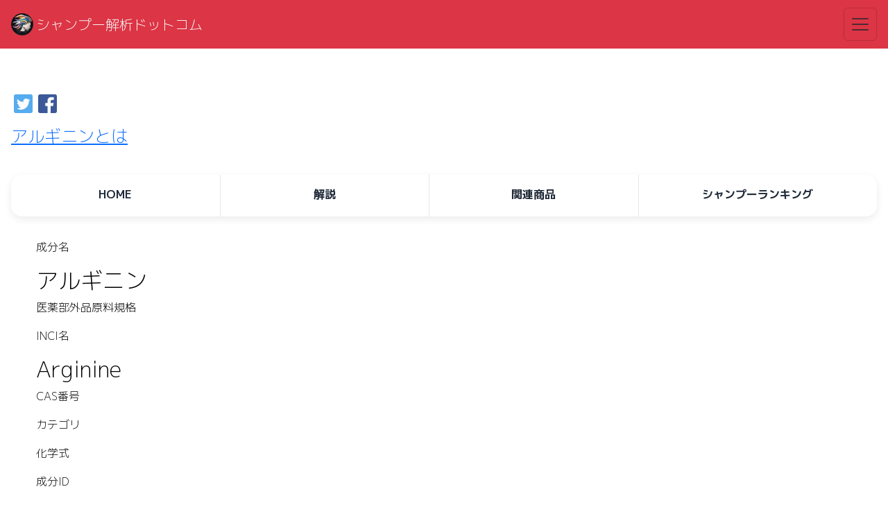

--- FILE ---
content_type: text/html; charset=UTF-8
request_url: http://www.ishampoo.jp/kaiseki/ingredients/654
body_size: 87372
content:

<!DOCTYPE html>
<html lang="ja">
<head>
  <meta charset="utf-8">
  <meta name="viewport" content="width=device-width, initial-scale=1">
  <meta name="robots" content="all">
  
  <!-- 必須のメタタグ -->
  <meta name="publisher" content="株式会社アナリスタ">
  <meta name="theme-color" content="#ffffff">

  <!-- $hmが含まれる既存のメタタグを維持 -->
  	<title>アルギニンとは　化粧品の成分解析 | シャンプー解析ドットコム</title>
	<meta name="description" content="保湿効果、エモリエント効果、抗酸化作用、血行促進作用、肌弾力アップなどの美容効果が期待できる成分です。化粧品や医薬部外品など、さまざまな製品に使用されています。

特に、肌の乾燥や肌荒れ、シミやシワ、エイジングケアなどの悩みがある方に効果が期待できます。

" />
    <meta property="og:url" content="/kaiseki/ingredients/654" />
  <meta property="og:type" content="website" />
  <meta property="og:title" content="アルギニンとは | シャンプー解析ドットコム" />
  <meta property="og:description" content="アルギニンとは | シャンプー解析ドットコム" />
  <meta property="og:image:alt" content="アルギニンとは | シャンプー解析ドットコム" />
  <meta name="twitter:title" content="アルギニンとは | シャンプー解析ドットコム" />
  <meta name="twitter:description" content="アルギニンとは | シャンプー解析ドットコム" />
  <meta name="twitter:url" content="https://www.ishampoo.jp/kaiseki/ingredients/654" />

  <!-- 静的メタタグの最適化 -->
  <meta property="og:image" content="/img/logo/2019logoAnalista.png">
  <meta property="article:publisher" content="https://www.facebook.com/besmaco/">
  <meta property="fb:app_id" content="942705112406253">
  <meta name="twitter:card" content="summary_large_image">
  <meta name="twitter:site" content="@kaisekiSTAFF">
  <meta name="twitter:image" content="/img/logo/2019logoAnalista.png">
  
  <!-- ファビコン -->
  <link rel="icon" href="/favicon_io/favicon.ico">
  <link rel="icon" type="image/png" sizes="32x32" href="/favicon_io/favicon-32x32.png">
  <link rel="icon" type="image/png" sizes="16x16" href="/favicon_io/favicon-16x16.png">
  <link rel="apple-touch-icon" sizes="180x180" href="/favicon_io/apple-touch-icon.png">
  <link rel="manifest" href="/favicon_io/site.webmanifest">
  
  <!-- フォントの最適化 -->
  <link rel="preconnect" href="https://fonts.googleapis.com">
  <link rel="preconnect" href="https://fonts.gstatic.com" crossorigin>
  <link href="https://fonts.googleapis.com/css2?family=Russo+One&family=M+PLUS+1p:wght@300;700&display=swap" rel="stylesheet">
  
  <!-- CSS -->
  <link rel="stylesheet" href="https://cdn.jsdelivr.net/npm/bootstrap@5.3.3/dist/css/bootstrap.min.css" integrity="sha384-QWTKZyjpPEjISv5WaRU9OFeRpok6YctnYmDr5pNlyT2bRjXh0JMhjY6hW+ALEwIH" crossorigin="anonymous">
  
  <!-- Bootstrap Icons -->
  <link rel="stylesheet" href="https://cdn.jsdelivr.net/npm/bootstrap-icons@1.11.3/font/bootstrap-icons.min.css">
  
  <!-- Custom Sass-compiled Styles -->
  <link rel="stylesheet" href="https://www.ishampoo.jp/css/frontend-common.css">
  <link rel="stylesheet" href="https://www.ishampoo.jp/css/model-output.css">
  <link rel="stylesheet" href="https://www.ishampoo.jp/css/index-page.css">
  
  <!-- Existing Styles -->
  <link rel="stylesheet" href="https://www.ishampoo.jp/css/temp.css">
  <link rel="stylesheet" href="https://www.ishampoo.jp/css/footer.css">
  <link rel="stylesheet" href="https://www.ishampoo.jp/css/accordion.css">
  <link rel="stylesheet" href="https://www.ishampoo.jp/css/yokoscroll_nav.css">
  <link rel="stylesheet" href="https://www.ishampoo.jp/css/marquee.css">
  <!-- Gallery styles (gal() function) - must be after index-page.css to preserve original design -->
  <link rel="stylesheet" href="https://www.ishampoo.jp/css/2023.css">
  <link rel="stylesheet" href="https://www.ishampoo.jp/css/stats_grid.css">
  <link rel="stylesheet" href="https://www.ishampoo.jp/css/list_modify.css">
  <link rel="stylesheet" href="https://www.ishampoo.jp/css/list2024.css">
  <link rel="stylesheet" href="https://www.ishampoo.jp/css/kaiseki.css">
    
  <!-- Page-specific styles (LAST to override all others) -->
    
  <!-- JavaScript -->
  <script defer src="https://kit.fontawesome.com/11542d247a.js"></script>
  <script src="https://cdn.jsdelivr.net/npm/jquery@3.7.1/dist/jquery.min.js"></script>
  <script src="https://cdn.jsdelivr.net/npm/bootstrap@5.3.3/dist/js/bootstrap.bundle.min.js" integrity="sha384-YvpcrYf0tY3lHB60NNkmXc5s9fDVZLESaAA55NDzOxhy9GkcIdslK1eN7N6jIeHz" crossorigin="anonymous"></script>
  <script src="https://cdnjs.cloudflare.com/ajax/libs/Chart.js/2.9.4/Chart.min.js"></script>

  <!-- Google Analytics -->
  <script async src="https://www.googletagmanager.com/gtag/js?id=G-QG3JE4CQ44"></script>
  <script>
    window.dataLayer = window.dataLayer || [];
    function gtag(){dataLayer.push(arguments);}
    gtag('js', new Date());
    gtag('config', 'G-QG3JE4CQ44');
  </script>

  <!-- Google Adsense（サイト認証用） -->
  <script async src="https://pagead2.googlesyndication.com/pagead/js/adsbygoogle.js?client=ca-pub-5813646203394408"
     crossorigin="anonymous"></script>
  
  <!-- Google Site Verification（Adsense所有権確認用） -->
  <!-- Adsense管理画面から取得した認証コードがある場合は、以下のコメントを外して貼り付けてください -->
  <!-- <meta name="google-site-verification" content="YOUR_VERIFICATION_CODE_HERE"> -->
  
  <!-- モバイル横スクロール防止 -->
  <style>
    html, body {
      overflow-x: hidden;
      max-width: 100%;
    }
    
    body {
      position: relative;
    }
    
    /* 全ての画像が親要素をはみ出さないように */
    img {
      max-width: 100%;
      height: auto;
    }
    
    /* コンテナの横スクロール防止 */
    .container-fluid {
      overflow-x: hidden;
    }
    
    /* 検索フォームがはみ出さないように */
    #searchform {
      max-width: 100%;
    }
    
    /* ナビゲーションバーの調整 */
    .navbar {
      max-width: 100vw;
      overflow: visible !important;
    }
    
    /* ナビゲーションバーのコンテナもoverflowを許可 */
    .navbar .container-fluid {
      overflow: visible !important;
    }
    
    /* 全ての行と列がはみ出さないように */
    .row {
      margin-left: 0;
      margin-right: 0;
      max-width: 100%;
    }
    
    [class*="col-"] {
      padding-left: 12px;
      padding-right: 12px;
    }
    
    /* タブコンテンツの調整 */
    .tab-wrap {
      max-width: 100%;
      overflow-x: hidden;
    }
    
    /* バナー画像の調整 */
    .banner img,
    .link-block img,
    .card img {
      max-width: 100%;
      height: auto;
    }
    
    /* メニューアイテムの調整 */
    .menu-items {
      max-width: 100%;
      overflow-x: hidden;
    }
    
    /* 左メニューエリアの調整 */
    #leftArea {
      max-width: 100%;
      overflow-x: hidden;
    }
    
    /* メインエリアの調整 */
    #mainArea {
      max-width: 100%;
      overflow-x: hidden;
    }
    
    /* モバイル専用の調整 */
    @media (max-width: 991.98px) {
      .container-fluid {
        padding-left: 8px;
        padding-right: 8px;
      }
      
      [class*="col-"] {
        padding-left: 8px;
        padding-right: 8px;
      }
      
      /* ナビゲーションバーのパディング調整 */
      .navbar .container-fluid {
        padding-left: 12px;
        padding-right: 12px;
      }
    }
  </style>
  
</head>


<body>
  <div id="wrap">

      <!-- Fixed navbar -->
    <nav class="navbar navbar-light bg-danger">
      <div class="container-fluid">
        <a editable="inline" class="navbar-brand text-light" href="https://www.ishampoo.jp">
          <img class="align-middle me-1 img-fluid" src="../../img/logo/ishampoo_1st@0.5x.png" alt="シャンプー解析ドットコムブランドロゴ" width="50px" height="50px">
          シャンプー解析ドットコム

        </a>
        <button class="navbar-toggler d-block" type="button" data-bs-toggle="collapse" data-bs-target="#nav_lc_hm" aria-controls="nav_lc_hm" aria-expanded="false" aria-label="Toggle navigation">
          <span class="navbar-toggler-icon"></span>
        </button>

        <div class="collapse navbar-collapse" id="nav_lc_hm">
          <ul class="navbar-nav my-3 my-lg-0 ms-lg-3">
            <li class="hide_pc"><a class="text-light" href="https://www.ishampoo.jp">解析ドットコムHOME</a></li>
            <li><a class="text-light" href="https://www.ishampoo.jp/kaiseki/shampoo">シャンプー</a></li>
            <li><a class="text-light" href="https://www.ishampoo.jp/kaiseki/treatment">トリートメント</a></li>
            <li><a class="text-light" href="https://www.ishampoo.jp/kaiseki/bodySoap">ボディソープ</a></li>
            <li><a class="text-light" href="https://www.ishampoo.jp/kaiseki/outBathTreatment">アウトバス</a></li>
            <li><a class="text-light" href="https://www.ishampoo.jp/kaiseki/styling">スタイリング剤</a></li>
            <li><a class="text-light" href="https://www.ishampoo.jp/kaiseki/colorTreatment">カラートリートメント</a></li>
            <li><a class="text-light" target="_blank" href="https://www.ishampoo.jp/article">解析ジャーナル</a></li>
            <li><a class="text-light" target="_blank" href="https://www.ishampoo.jp/kaiseki/chart/ikumoshampoo">育毛シャンプー５選</a></li>
            <li><a class="text-light" target="_blank" href="https://www.ishampoo.jp/kaiseki/chart/damageshampoo">傷んだ髪用シャンプー５選</a></li>
            <li><a class="text-light" target="_blank" href="https://www.ishampoo.jp/kaiseki/chart/mensshampoo">男性用シャンプー５選</a></li>
            <li><a class="text-light" target="_blank" href="https://www.ishampoo.jp/kaiseki/chart/volumeshampoo">ボリュームアップシャンプー５選</a></li>
            <li><a class="text-light" target="_blank" href="https://www.ishampoo.jp/kaiseki/chart/summershampoo">夏にオススメシャンプー５選</a></li>
            <li><a class="text-light" target="_blank" href="https://www.kaisekistore.com">カイセキストア＋</a></li>
            <li><a class="text-light" target="_blank" href="https://www.kaisekistore.jp">カイセキストア</a></li>
            <li class="hide_pc"><a class="text-light" target="_blank" href="https://www.amazon.co.jp/s?me=A284OQP6QC3F4S&marketplaceID=A1VC38T7YXB528&redirect=true">カイセキAmazonストア</a></li>
            <li class="hide_pc"><a class="text-light" target="_blank" href="https://www.analista.co.jp">運営会社</a></li>
          </ul>
        </div>
      </div>
    </nav>


    <div id="contents">


      <aside>
        <div style="margin-top: 50px;">
         <div id="sns-area" style="display: flex;">
         </div>
       </div>
     </aside>

     <div class="tox2">
      <h1><a href="https://www.ishampoo.jp/kaiseki/ingredients/654">アルギニンとは</a></h1>
    </div>


    <header>
      <div class="global_menu clearfix">

        <div class="" id="nav_toggle">
          <div>
            <span></span>
            <span></span>
            <span></span>
          </div>
        </div>
        <nav>
          <ul>
            <li><a href="https://www.ishampoo.jp">HOME</a></li>
            <li><a href="#kaiseki">解説</a></li>
            <li><a href="#ingreProducts">関連商品</a></li>
            <li><a href="../shampoo">シャンプーランキング</a></li>
          </ul>
        </nav>
      </div>
    </header>



    <div class="container">
      <div id="ingrid">
       <div class="key1">
        <p>成分名</p>
        <h2>           アルギニン</h2>
      </div>

      <div class="iyaku_mei">
        <p>医薬部外品原料規格</p>
        <h2></h2>
      </div>
      <div class="incl">
        <p>INCI名</p>
        <h2>Arginine</h2>
      </div>

      
    <div class="cas">
      <p>CAS番号</p>
      <h2></h2>
    </div>

    <div class="cate">
      <p>カテゴリ</p>
      <h2></h2>
    </div>

    <div class="bunshi">
      <p>化学式</p>
      <h2></h2>
    </div>

    <div class="ID">
      <p>成分ID</p>
      <h2>654</h2>
    </div>

    <div class="figure">
      <figure><img src="" alt="アルギニンのイメージ">
        <figcaption></figcaption></figure>
      </div>

      <div class="kaiseki" id="kaiseki">
        <h4>概要</h4>
        保湿効果、エモリエント効果、抗酸化作用、血行促進作用、肌弾力アップなどの美容効果が期待できる成分です。化粧品や医薬部外品など、さまざまな製品に使用されています。

特に、肌の乾燥や肌荒れ、シミやシワ、エイジングケアなどの悩みがある方に効果が期待できます。

      </div>

      <div class="caption">
        <h4>アルギニンの解析</h4>
              </div>

      <div class = "graf">
        <canvas id="my_chart">
          Canvas not supported...
        </canvas>
        <script src="https://cdnjs.cloudflare.com/ajax/libs/Chart.js/2.7.1/Chart.min.js"></script>
        <script>
          (function() {
            'use strict';

      // var type = 'bar';
      var type = 'horizontalBar';

      var data = {
        labels: ["素材","安全性","補修力","頭皮改善","潤滑性","育毛力","使用感","環境"],
        datasets: [{
          label: '素材特性',
          data: [0,0,0,0,0,15,14,0],
          backgroundColor: 'skyblue',
          borderWidth: 1
        }]
      };

      var options = {
        scales: {
          yAxes: [{
            ticks: {
              min: -100,
              max: 100
            }
          }]
        },
        title: {
          display: true,
          text: '成分解析',
          fontSize: 18,
          position: 'left'
        },
        legend: {
          display: false
        }
      };

      var ctx = document.getElementById('my_chart').getContext('2d');
      var myChart = new Chart(ctx, {
        type: type,
        data: data,
        options: options
      });
    })();
  </script>
</div>






</div>

<div class="text-center"><script async src="https://pagead2.googlesyndication.com/pagead/js/adsbygoogle.js?client=ca-pub-5813646203394408"
     crossorigin="anonymous"></script>
<!-- TOP -->
<ins class="adsbygoogle"
     style="display:block"
     data-ad-client="ca-pub-5813646203394408"
     data-ad-slot="9788184578"
     data-ad-format="auto"
     data-full-width-responsive="true"></ins>
<script>
     (adsbygoogle = window.adsbygoogle || []).push({});
</script></div>
<div>
  <h4>アルギニンを含む商品</h4>
  <ul id="ingreProducts">
    <li><a href="https://www.ishampoo.jp/kaiseki/product/bubkazero">ブブカ ゼロ BUBKA ZERO</a></li>
<li><a href="https://www.ishampoo.jp/kaiseki/product/rebalanrebalun">ReBALAN リバラン</a></li>
<li><a href="https://www.ishampoo.jp/kaiseki/product/manifiquescalpcaretonicessence">マニフィーク スカルプ ケア トニック エッセンス</a></li>
<li><a href="https://www.ishampoo.jp/kaiseki/product/reemissarylotion">Re: エミサリーローション</a></li>
<li><a href="https://www.ishampoo.jp/kaiseki/product/bertahairtonic">ベルタ育毛剤</a></li>
<li><a href="https://www.ishampoo.jp/kaiseki/product/vitalismscalpcaretonic">【廃盤】バイタリズム　スカルプケアトニック  </a></li>
<li><a href="https://www.ishampoo.jp/kaiseki/product/sunaofficialscalpessencedoubleblack">SUNA BIOSHOT（スーナ）ダブルブラック</a></li>
<li><a href="https://www.ishampoo.jp/kaiseki/product/naplarefreshscalpshower">ナプラ リフレッシュ スキャルプシャワー ソーダタイプ </a></li>
<li><a href="https://www.ishampoo.jp/kaiseki/product/wellvesmedicinallilyjukuro">ウェルベスト 薬用リリィジュ KURO</a></li>
<li><a href="https://www.ishampoo.jp/kaiseki/product/needsplushairgrowthtreatment">ニーズプラス 育毛トリートメント</a></li>
<li><a href="https://www.ishampoo.jp/kaiseki/product/quasidrugdrzerodoctorzeroridenicalexmedicinalhairgrowthserumwomenforwomen">【医薬部外品】DRZERO(ドクターゼロ)リデニカルEX薬用育毛美容液WOMEN/女性用</a></li>
<li><a href="https://www.ishampoo.jp/kaiseki/product/mynaturemynatureadditivefreehairremedy">マイナチュレ マイナチュレ 無添加育毛剤</a></li>
<li><a href="https://www.ishampoo.jp/kaiseki/product/fluffyprincess">ふわ姫</a></li>
<li><a href="https://www.ishampoo.jp/kaiseki/product/foridgescalpessensegm">フォリッジ スキャルプエッセンスGM  </a></li>
<li><a href="https://www.ishampoo.jp/kaiseki/product/sunabioshotsunascalpessence">SUNA BIOSHOT SUNA スカルプエッセンス</a></li>
<li><a href="https://www.ishampoo.jp/kaiseki/product/thescalp5c">THE SCALP5.0C(ザ スカルプ)  </a></li>
<li><a href="https://www.ishampoo.jp/kaiseki/product/fascinatocoolsodahairscalpcleansing">ファシナート クールソーダ(ヘア&スキャルプクレンジング)</a></li>
<li><a href="https://www.ishampoo.jp/kaiseki/product/ofcosmeticsscalpessense3ro">オブコスメティックス スキャルプエッセンス・3-RO  (ローズの香り)</a></li>
<li><a href="https://www.ishampoo.jp/kaiseki/product/napurarefreshscalpshower">ナプラ リフレッシュ スキャルプ シャワー</a></li>
<li><a href="https://www.ishampoo.jp/kaiseki/product/raisescalpserum">RAISEスカルプセラム</a></li>
<li><a href="https://www.ishampoo.jp/kaiseki/product/ukaukaformenesculptonic">ウカ(uka) uka フォーメン E スカルプトニック</a></li>
<li><a href="https://www.ishampoo.jp/kaiseki/product/quasidrugredenlidenhairrestorerunisex">医薬部外品 REDENリデン育毛剤 男女兼用</a></li>
<li><a href="https://www.ishampoo.jp/kaiseki/product/rebalanrebalun">ReBALAN リバラン</a></li>
<li><a href="https://www.ishampoo.jp/kaiseki/product/manifiquescalpcaretonicessence">マニフィーク スカルプ ケア トニック エッセンス</a></li>
<li><a href="https://www.ishampoo.jp/kaiseki/product/biowithonebetas">BIO WITH ONE ベータS</a></li>
<li><a href="https://www.ishampoo.jp/kaiseki/product/bulkhommethescalpserum">バルクオム ザ スカルプセラム BULK HOMME THE SCALP SERUM</a></li>
<li><a href="https://www.ishampoo.jp/kaiseki/product/kakinosachiscalptonic">柿のさち スカルプトニック</a></li>
<li><a href="https://www.ishampoo.jp/kaiseki/product/sunabioshotscalpessencepremium">SUNA BIOSHOTスカルプエッセンス プレミアム</a></li>
<li><a href="https://www.ishampoo.jp/kaiseki/product/aderansscalpguardaugerrichhairessence">アデランス スカルプガード オーガリッチ ヘアエッセンス</a></li>
<li><a href="https://www.ishampoo.jp/kaiseki/product/quasidrugscalpdbeautemedicatedscalpspaessencecarbonatedhairgrowthspray">[ 医薬部外品 ] スカルプD ボーテ 薬用 スカルプ スパエッセンス 炭酸育毛スプレー</a></li>
<li><a href="https://www.ishampoo.jp/kaiseki/product/chapuphairremovallotion">チャップアップ(CHAP UP)育毛ローション</a></li>
<li><a href="https://www.ishampoo.jp/kaiseki/product/meltsparklingcarespray">melt (メルト) スパークリングケアスプレー</a></li>
<li><a href="https://www.ishampoo.jp/kaiseki/product/g7hairlotioncapixil7lysine">G-7 ヘアーローション キャピキシル7%+リジン(G7)</a></li>
<li><a href="https://www.ishampoo.jp/kaiseki/product/biotechhairgrowthsalondevelopmentquasidrugpremiummedicaidedskullprotion">バイオテック【育毛サロン開発】医薬部外品 プレミアム メディケイテッド スカルプローションβ</a></li>
<li><a href="https://www.ishampoo.jp/kaiseki/product/scalpdscalpdnextp5scalpjettonic">スカルプD スカルプDネクスト P5 スカルプジェット トニック</a></li>
<li><a href="https://www.ishampoo.jp/kaiseki/product/ofcosmeticsmedicatedscalpessence3citrusscent">オブ・コスメティックス 薬用スキャルプエッセンス・3 スタンダードサイズ (シトラスの香り)</a></li>
<li><a href="https://www.ishampoo.jp/kaiseki/product/vitalismvitalismskullpccaretonic">バイタリズム(VITALISM) スカルプケア トニック</a></li>
<li><a href="https://www.ishampoo.jp/kaiseki/product/ayurusupaheadmassagelotion">アユルスパ ヘッドマッサージローション</a></li>
<li><a href="https://www.ishampoo.jp/kaiseki/product/raisescalpserum">RAISEスカルプセラム</a></li>
<li><a href="https://www.ishampoo.jp/kaiseki/product/ginoforrestinomedicatedaminohairraisinglotion">ジーノ フォレスティーノ 薬用 アミノ育毛ローション</a></li>
<li><a href="https://www.ishampoo.jp/kaiseki/product/harujihadarolllotion">haru 地肌ロールローション</a></li>
<li><a href="https://www.ishampoo.jp/kaiseki/product/tsubakipremiumrepairtreatment">TSUBAKI プレミアムリペアトリートメント</a></li>
<li><a href="https://www.ishampoo.jp/kaiseki/product/luxsuperrichshinedamagerepairrinsetreatment">ラックススーパーリッチシャイン ダメージリペア 洗い流すトリートメント</a></li>
<li><a href="https://www.ishampoo.jp/kaiseki/product/droasrenewalclayhairmaskextradamagerepairrefreshingfloralfragrance">DROAS ドロアス | リニューアル クレイヘアマスク 【エクストラダメージリペア】 リフレッシュフローラルの香り</a></li>
<li><a href="https://www.ishampoo.jp/kaiseki/product/hiritubalancerepairhairtreatmentaurora">hiritu(ヒリツ) バランスリペアヘアトリートメント オーロラ</a></li>
<li><a href="https://www.ishampoo.jp/kaiseki/product/bckuacolorspecialtiestreatment">BCクア カラースペシフィーク トリートメントa</a></li>
<li><a href="https://www.ishampoo.jp/kaiseki/product/loglogrichmermaidtreatment">LOG(ログ) リッチマーメイドトリートメント</a></li>
<li><a href="https://www.ishampoo.jp/kaiseki/product/luxluxsuperrichshinedamagerepairtreatmentrichrepairhairmask">ラックス(LUX) スーパーリッチシャイン ダメージリペア トリートメント リッチ補修 ヘアマスク</a></li>
<li><a href="https://www.ishampoo.jp/kaiseki/product/droasrenewalclayhairmaskexcellentglossyclassicfruityfragrance">DROAS ドロアス | リニューアル クレイヘアマスク 【 エクセレントグロッシー】 クラシックフルーティの香り</a></li>
<li><a href="https://www.ishampoo.jp/kaiseki/product/bccurecolorspecifichairmask">BCクア カラースペシフィーク ヘアマスク</a></li>
<li><a href="https://www.ishampoo.jp/kaiseki/product/refrasilkyorange">RAFRA シルキーオレンジ</a></li>
<li><a href="https://www.ishampoo.jp/kaiseki/product/doctorzerocleargainclarifyingtreatmentforwomen">ドクターゼロ クリアゲイン クラリファイング トリートメント 女性用</a></li>
<li><a href="https://www.ishampoo.jp/kaiseki/product/droasrenewaldamagerepairtreatment">DROAS ドロアス リニューアル ダメージリペア トリートメント</a></li>
<li><a href="https://www.ishampoo.jp/kaiseki/product/brilliantconditioner">ブリリアントコンディショナー</a></li>
<li><a href="https://www.ishampoo.jp/kaiseki/product/bckuaformecontroltreatment">BCクア フォルムコントロール トリートメント</a></li>
<li><a href="https://www.ishampoo.jp/kaiseki/product/marksandwebherbalaminohairpackrefresh">マークスアンドウェブ ハーバルアミノヘアパックリフレッシュ</a></li>
<li><a href="https://www.ishampoo.jp/kaiseki/product/tsubakipremiummoisttreatment">TSUBAKI プレミアムモイストトリートメント</a></li>
<li><a href="https://www.ishampoo.jp/kaiseki/product/droasrenewalsilkycleansetreatment">DROAS ドロアス リニューアル シルキークレンズトリートメント</a></li>
<li><a href="https://www.ishampoo.jp/kaiseki/product/bckuaformcontrolhairmask">BCクア フォルムコントロール ヘアマスク</a></li>
<li><a href="https://www.ishampoo.jp/kaiseki/product/herbalaminoconditionerrelax">ハーバルアミノコンディショナーリラックス</a></li>
<li><a href="https://www.ishampoo.jp/kaiseki/product/raidenleidenscalpconditioner">RAIDEN ライデン　スカルプコンディショナー</a></li>
<li><a href="https://www.ishampoo.jp/kaiseki/product/alvisvaletreatment">アルビスヴェール トリートメント</a></li>
<li><a href="https://www.ishampoo.jp/kaiseki/product/luxebiofusionwhiteeditionconditioner">ラックス バイオフュージョン ホワイトエディションコンディショナー</a></li>
<li><a href="https://www.ishampoo.jp/kaiseki/product/marksandwebherbalaminoconditionerrefresh">マークスアンドウェブ ハーバルアミノコンディショナーリフレッシュ</a></li>
<li><a href="https://www.ishampoo.jp/kaiseki/product/tsubakipremiumrepairmask2021">TSUBAKI(ツバキ) プレミアムリペアマスク</a></li>
<li><a href="https://www.ishampoo.jp/kaiseki/product/mottskinadsorptiontreatmentm">モッチスキン 吸着トリートメントM</a></li>
<li><a href="https://www.ishampoo.jp/kaiseki/product/dmoisturetreatment">D-モイスチャートリートメント</a></li>
<li><a href="https://www.ishampoo.jp/kaiseki/product/nanoaminorepairplusm">ナノアミノ リペアプラスＭ</a></li>
<li><a href="https://www.ishampoo.jp/kaiseki/product/serigierscalptreatment">セリジエ スカルプトリートメント</a></li>
<li><a href="https://www.ishampoo.jp/kaiseki/product/lumeemoistproteintreatment">lumee(ウルミー) モイストプロテイン トリートメント</a></li>
<li><a href="https://www.ishampoo.jp/kaiseki/product/schwarzkopfbcquarerepairextrarichmask">シュワルツコフ BCクア リペアエクストラ リッチマスク</a></li>
<li><a href="https://www.ishampoo.jp/kaiseki/product/elsevedamagecareproexdeeprepairhairpack">エルセーヴ ダメージケアPRO EX ディープリペアヘアパック</a></li>
<li><a href="https://www.ishampoo.jp/kaiseki/product/goddessswakkamegaminowakkatreatment">女神のわっか(megamino wakka) トリートメント</a></li>
<li><a href="https://www.ishampoo.jp/kaiseki/product/amorosaminocollagentreatment">アモロス アミノコラーゲン トリートメント</a></li>
<li><a href="https://www.ishampoo.jp/kaiseki/product/ulumeemoistproteinhairmask">ulumee(ウルミー) モイストプロテイン ヘアマスク</a></li>
<li><a href="https://www.ishampoo.jp/kaiseki/product/laggiemoistrichhairpack">Laggie(ラグジー) モイストリッチヘアパック</a></li>
<li><a href="https://www.ishampoo.jp/kaiseki/product/nanoimpactconditioner">ナノインパクト　コンディショナー</a></li>
<li><a href="https://www.ishampoo.jp/kaiseki/product/moisturehairpackdailytreatmenta">水分ヘアパック デイリートリートメントa</a></li>
<li><a href="https://www.ishampoo.jp/kaiseki/product/luxeluminousmoistchargetreatment">ラックス ルミニーク モイストチャージ トリートメント</a></li>
<li><a href="https://www.ishampoo.jp/kaiseki/product/lorealparisbondrepairconditioner">ロレアルパリ ボンドリペア コンディショナー</a></li>
<li><a href="https://www.ishampoo.jp/kaiseki/product/lakmelakmedamagecareconcentrate">ラクメLAKMEダメージケア コンセントレイト</a></li>
<li><a href="https://www.ishampoo.jp/kaiseki/product/suibunhairpackextrahairpacka">水分ヘアパック エクストラヘアパックa</a></li>
<li><a href="https://www.ishampoo.jp/kaiseki/product/amipolissoaptreatment">アミポリスソープ トリートメント</a></li>
<li><a href="https://www.ishampoo.jp/kaiseki/product/melvitaindigooilconditionershinescalp">メルヴィータ インディゴオイル コンディショナー シャイン&スカルプ</a></li>
<li><a href="https://www.ishampoo.jp/kaiseki/product/soapshairpack">ソーブズ ヘアパック</a></li>
<li><a href="https://www.ishampoo.jp/kaiseki/product/lorealparisbondrepairintroductionessence">ロレアルパリ ボンドリペア 導入エッセンス</a></li>
<li><a href="https://www.ishampoo.jp/kaiseki/product/fordluchmeltyfullpack">フォード ルッチ メルティフルパック</a></li>
<li><a href="https://www.ishampoo.jp/kaiseki/product/estremotesurfacetreatment">エストリモサーフィス トリートメント</a></li>
<li><a href="https://www.ishampoo.jp/kaiseki/product/flowdeatreatmentdeepmoist">フローディア トリートメント ディープモイスト</a></li>
<li><a href="https://www.ishampoo.jp/kaiseki/product/tsubakipremiumrepairmask">ツバキ / TSUBAKI プレミアムリペアマスク</a></li>
<li><a href="https://www.ishampoo.jp/kaiseki/product/erukaoiltreatmentmoistrepair">エルーカ オイルトリートメント モイスト&リペア</a></li>
<li><a href="https://www.ishampoo.jp/kaiseki/product/diateccombriancesparkleairtreatment">ディアテック コンブリアンス スパークルエアートリートメント</a></li>
<li><a href="https://www.ishampoo.jp/kaiseki/product/beashowpremiummoisttreatment">BEASHOW プレミアムモイストトリートメント ダマスクローズ</a></li>
<li><a href="https://www.ishampoo.jp/kaiseki/product/nachuviamedicatedscalpconditioner">ナチュヴィア　薬用スカルプコンデショナー</a></li>
<li><a href="https://www.ishampoo.jp/kaiseki/product/sfreetreatmentsilkysmooth">エスフリー トリートメント シルキースムース</a></li>
<li><a href="https://www.ishampoo.jp/kaiseki/product/aderansquasidrughairrepromedicinalscalpkeepex">アデランス 医薬部外品 ヘアリプロ 薬用スカルプキープEX</a></li>
<li><a href="https://www.ishampoo.jp/kaiseki/product/beashowdamagerepairmaskdamaskrose">BEASHOW ダメージリペアマスク ダマスクローズ</a></li>
<li><a href="https://www.ishampoo.jp/kaiseki/product/enherbextrarepairconditioner">enherb（エンハーブ）エクストラリペア コンディショナー</a></li>
<li><a href="https://www.ishampoo.jp/kaiseki/product/hairrestorationscalpshampoonatugrowconditioner">育毛スカルプシャンプー NATUGROW(ナチュグロウ)コンディショナー</a></li>
<li><a href="https://www.ishampoo.jp/kaiseki/product/vidateraconditioner">ヴィーダテラ コンディショナー</a></li>
<li><a href="https://www.ishampoo.jp/kaiseki/product/lifttreatment">リフトトリートメント</a></li>
<li><a href="https://www.ishampoo.jp/kaiseki/product/knaturaltreatment">K+ natural treatment</a></li>
<li><a href="https://www.ishampoo.jp/kaiseki/product/whysorgasmtreatment">フューズ(whews)イク トリートメント</a></li>
<li><a href="https://www.ishampoo.jp/kaiseki/product/crechehairmaskdailyhairmaintenancemask">クレッシェ ヘアマスク デイリーヘアメンテマスク</a></li>
<li><a href="https://www.ishampoo.jp/kaiseki/product/vidatelapack">ヴィーダテラ パック</a></li>
<li><a href="https://www.ishampoo.jp/kaiseki/product/eraliralpuretreatmentbounce">EraL (イーラル) ピュアトリートメント バウンス</a></li>
<li><a href="https://www.ishampoo.jp/kaiseki/product/sabodesabosabodesabotreatment">sabo de sabo(サボデサボ) トリートメント</a></li>
<li><a href="https://www.ishampoo.jp/kaiseki/product/salonlinkextratreatmentkanagirhinocerosfragrance">サロンリンク エクストラ トリートメント 金木犀の香り</a></li>
<li><a href="https://www.ishampoo.jp/kaiseki/product/whyslinatreatment">フューズ(whews)リナ トリートメント</a></li>
<li><a href="https://www.ishampoo.jp/kaiseki/product/mocchiskinadsorptiontreatmentmmoist">モッチスキン吸着トリートメント M (モイスト)</a></li>
<li><a href="https://www.ishampoo.jp/kaiseki/product/unovedeepdamagetreatmentex">UNOVE(アノブ) ディープダメージトリートメントEX</a></li>
<li><a href="https://www.ishampoo.jp/kaiseki/product/adjuvanemissarytreatment">アジュバン　リ:エミサリートリートメント</a></li>
<li><a href="https://www.ishampoo.jp/kaiseki/product/loglogloveinrosetreatment">LOG(ログ) ラブインローズトリートメント</a></li>
<li><a href="https://www.ishampoo.jp/kaiseki/product/ionicopremiumbondmaintenancetreatment">IONICO(イオニコ) プレミアム ボンドメンテトリートメント</a></li>
<li><a href="https://www.ishampoo.jp/kaiseki/product/doveconcentratedmilktreatment">Dove(ダヴ) 濃密ミルク トリートメント</a></li>
<li><a href="https://www.ishampoo.jp/kaiseki/product/eraliralpuretreatmentmoist">EraL (イーラル) ピュアトリートメント モイスト</a></li>
<li><a href="https://www.ishampoo.jp/kaiseki/product/whysnoeltreatment">フューズ(whews)ノエル トリートメント</a></li>
<li><a href="https://www.ishampoo.jp/kaiseki/product/fjorefprotect">フィヨーレ Fプロテクト01</a></li>
<li><a href="https://www.ishampoo.jp/kaiseki/product/venusspafragrancetreatmentlilyjasminefragrance">ヴィーナススパ フレグランストリートメント リリー＆ジャスミンの香り</a></li>
<li><a href="https://www.ishampoo.jp/kaiseki/product/loglogformysuitetreatment">LOG(ログ) フォーマイスイートトリートメント</a></li>
<li><a href="https://www.ishampoo.jp/kaiseki/product/mrconditioner">ミスター コンディショナー</a></li>
<li><a href="https://www.ishampoo.jp/kaiseki/product/fusewhewsyutreatment">フューズ(whews)ユウ トリートメント</a></li>
<li><a href="https://www.ishampoo.jp/kaiseki/product/vitalismvitalismscalpcareconditionernonsiliconforwomenforwomen">【廃盤】バイタリズム(VITALISM) スカルプケア コンディショナー ノンシリコン for WOMEN 【 女性用 】</a></li>
<li><a href="https://www.ishampoo.jp/kaiseki/product/theplantstoryherbblendconditionerrefreshing">植物物語 ハーブブレンドコンディショナー さっぱり</a></li>
<li><a href="https://www.ishampoo.jp/kaiseki/product/eraliralpuretreatment">EraL (イーラル) ピュアトリートメント</a></li>
<li><a href="https://www.ishampoo.jp/kaiseki/product/botanistbotanicaldamagecaretreatment">ボタニスト ボタニカルダメージケアトリートメント</a></li>
<li><a href="https://www.ishampoo.jp/kaiseki/product/aknirhairmask">AKNIR アクニー ヘアマスク</a></li>
<li><a href="https://www.ishampoo.jp/kaiseki/product/honeychedamagerepairhairmaskyr">ハニーチェ ダメージリペア ヘアマスクY R</a></li>
<li><a href="https://www.ishampoo.jp/kaiseki/product/scalpdnextscalpdnextpluspackconditioner">SCALP D NEXT+ スカルプDネクストプラス パック コンディショナー</a></li>
<li><a href="https://www.ishampoo.jp/kaiseki/product/theplantstoryherbblendconditionermoist">植物物語 ハーブブレンドコンディショナー しっとり</a></li>
<li><a href="https://www.ishampoo.jp/kaiseki/product/vitalrhythmvitalismscalpcareconditionernonsiliconformenformen">【廃盤】バイタリズム(VITALISM) スカルプケア コンディショナー ノンシリコン for MEN 【 男性用 】</a></li>
<li><a href="https://www.ishampoo.jp/kaiseki/product/plantbornorangetreatment">植物生まれのオレンジ果汁トリートメント</a></li>
<li><a href="https://www.ishampoo.jp/kaiseki/product/iocellammask">イオセラム マスク</a></li>
<li><a href="https://www.ishampoo.jp/kaiseki/product/nexxusintensedamagerepairhairmask">NEXXUS(ネクサス) インテンスダメージリペア ヘアマスク</a></li>
<li><a href="https://www.ishampoo.jp/kaiseki/product/avalonorganicsconditionerpmpeppermint">アバロンオーガニクス コンディショナー PM ペパーミント</a></li>
<li><a href="https://www.ishampoo.jp/kaiseki/product/siosmoistureglossconditioner">サイオス モイスチャーグロス コンディショナー</a></li>
<li><a href="https://www.ishampoo.jp/kaiseki/product/esprincestreatmentjerry">エスプリンセス トリートメントジェリー</a></li>
<li><a href="https://www.ishampoo.jp/kaiseki/product/reveurfreshscalptreatment"> レヴール フレッシュール スカルプ トリートメント</a></li>
<li><a href="https://www.ishampoo.jp/kaiseki/product/botanistbotanicaltreatmentmoist">ボタニスト ボタニカルトリートメント モイスト</a></li>
<li><a href="https://www.ishampoo.jp/kaiseki/product/benepremiumcrystalrosespamask">ベーネ プレミアムクリスタル ローズスパマスク</a></li>
<li><a href="https://www.ishampoo.jp/kaiseki/product/reveurfreshrepairtreatment">レヴール フレッシュール リペア トリートメント</a></li>
<li><a href="https://www.ishampoo.jp/kaiseki/product/treatmentofnaturalsap">天然樹液のトリートメント</a></li>
<li><a href="https://www.ishampoo.jp/kaiseki/product/levorfreshmoisttreatment">レヴール フレッシュール モイスト トリートメント</a></li>
<li><a href="https://www.ishampoo.jp/kaiseki/product/nesencemilkproteintreatment">ネサンス ミルクプロテイントリートメント</a></li>
<li><a href="https://www.ishampoo.jp/kaiseki/product/nexxussmoothandmanageablehairmask">NEXXUS(ネクサス) スムースアンドマネージャブル ヘアマスク</a></li>
<li><a href="https://www.ishampoo.jp/kaiseki/product/siosmoistureintensivecareconditioner">サイオス モイスチャー インテンシブケア コンディショナー</a></li>
<li><a href="https://www.ishampoo.jp/kaiseki/product/lorealprofessionalserieexpertlisanlimitedmask">ロレアル プロフェッショナル セリエ エクスパート リスアンリミテッド マスク</a></li>
<li><a href="https://www.ishampoo.jp/kaiseki/product/tokioieinkaramitreatmentinkaramiplatinumtreatment">TOKIO IE インカラミ トリートメントINKARAMI PLATINUM TREATMENT</a></li>
<li><a href="https://www.ishampoo.jp/kaiseki/product/hiritubalancerepairhairtreatmentsmooth">hiritu(ヒリツ) バランスリペアヘアトリートメント スムース</a></li>
<li><a href="https://www.ishampoo.jp/kaiseki/product/lavillavitarehairtreatment">La ViLLA ViTA　ラ・ヴィラ・ヴィータ リヘアトリートメント</a></li>
<li><a href="https://www.ishampoo.jp/kaiseki/product/naturelifeclubtreatment">ネイチャー生活倶楽部　トリートメント</a></li>
<li><a href="https://www.ishampoo.jp/kaiseki/product/cyosrepairintensiveconditioner">サイオス リペア インテンシブケア コンディショナー</a></li>
<li><a href="https://www.ishampoo.jp/kaiseki/product/zerocolorcarefoamnbottle">ZEROカラーケアフォームN ボトル</a></li>
<li><a href="https://www.ishampoo.jp/kaiseki/product/naturesgateconditionerjojobafordamagedhair">ネイチャーズゲート コンディショナー (ホホバ) ダメージヘア用</a></li>
<li><a href="https://www.ishampoo.jp/kaiseki/product/tamarisphytoliquemoisthairtreatment">タマリス フィトリーク モイスト ヘアトリートメント</a></li>
<li><a href="https://www.ishampoo.jp/kaiseki/product/novellanovereamoisturetreatment">NOVELLA(ノヴェラ) モイスチャートリートメント</a></li>
<li><a href="https://www.ishampoo.jp/kaiseki/product/filmeggfilmmegtreatment">FILMEGG(フィルメッグ) トリートメント</a></li>
<li><a href="https://www.ishampoo.jp/kaiseki/product/aborabohairpack">アボラボ ヘアパック</a></li>
<li><a href="https://www.ishampoo.jp/kaiseki/product/luxbiofusiondamagedefenseconditioner">ラックス バイオフュージョン ダメージディフェンス コンディショナー</a></li>
<li><a href="https://www.ishampoo.jp/kaiseki/product/naturalmoisttreatment">ナチュール モイストトリートメント</a></li>
<li><a href="https://www.ishampoo.jp/kaiseki/product/lecolnonsiliconeoilcleartreatmentorange">レコル ノンシリコン オイルクリアトリートメント オレンジ</a></li>
<li><a href="https://www.ishampoo.jp/kaiseki/product/richaddicttreatment">リッチアディクトトリートメント</a></li>
<li><a href="https://www.ishampoo.jp/kaiseki/product/jennyhouseselfvolumetreatment">jennyhouse(ジェニーハウス) セルフボリューム トリートメント</a></li>
<li><a href="https://www.ishampoo.jp/kaiseki/product/omoiomoiscalptreatment">omoiomoi (オモイオモイ) スカルプトリートメント</a></li>
<li><a href="https://www.ishampoo.jp/kaiseki/product/luxbiofusiondamagedefensevitalrepairhairmask">ラックス バイオフュージョン ダメージディフェンス バイタルリペアヘアマスク</a></li>
<li><a href="https://www.ishampoo.jp/kaiseki/product/loveapieceparfumfragranceconditionerpremiumscalpcare">ラブアンドピースパルファム フレグランス コンディショナー プレミアム スカルプ ケア</a></li>
<li><a href="https://www.ishampoo.jp/kaiseki/product/jennyhouseswatertreatment">jennyhouse(ジェニーハウス) S ウォータートリートメント</a></li>
<li><a href="https://www.ishampoo.jp/kaiseki/product/hahonicoprobitzltreatment">ハホニコ プロ ビッツル トリートメント</a></li>
<li><a href="https://www.ishampoo.jp/kaiseki/product/luxbiofusiondamagedefensevitalrepairtreatment">ラックス バイオフュージョン ダメージディフェンス バイタルリペアトリートメント</a></li>
<li><a href="https://www.ishampoo.jp/kaiseki/product/purenaturaltreatmentlsmoothtype">ピュアナチュラル トリートメントL (さらさらタイプ)</a></li>
<li><a href="https://www.ishampoo.jp/kaiseki/product/amatoraquoquokoramaskctreatment">アマトラ QUO クゥオ コラマスク C トリートメント</a></li>
<li><a href="https://www.ishampoo.jp/kaiseki/product/adéaaesthetictreatment">アデア　エステティックトリートメント</a></li>
<li><a href="https://www.ishampoo.jp/kaiseki/product/botanistbotanicaltreatment">BOTANIST ボタニカル トリートメント</a></li>
<li><a href="https://www.ishampoo.jp/kaiseki/product/leafbotanicsconditionergrapefruit">リーフ＆ボタニクス コンディショナー グレープフルーツ</a></li>
<li><a href="https://www.ishampoo.jp/kaiseki/product/ricemilkmoisthairmask">米美糀 モイスト ヘアマスク</a></li>
<li><a href="https://www.ishampoo.jp/kaiseki/product/lapissalonqualityhaircaretreatmentsilkyliqueur">LAPISサロンクオリティーヘアケア トリートメント シルキーリキュール</a></li>
<li><a href="https://www.ishampoo.jp/kaiseki/product/levallzerorepaircationfreetreatment">レヴール ゼロ リペア カチオンフリートリートメント</a></li>
<li><a href="https://www.ishampoo.jp/kaiseki/product/shinkoqantipollutiontreatment">ShinkoQ シンコキュウ アンチポリューション トリートメント</a></li>
<li><a href="https://www.ishampoo.jp/kaiseki/product/thehaircareadenovitalscalptreatment">ザ・ヘアケア アデノバイタル スカルプトリートメント</a></li>
<li><a href="https://www.ishampoo.jp/kaiseki/product/komebisyomoistconditioner">米美糀 モイスト コンディショナー</a></li>
<li><a href="https://www.ishampoo.jp/kaiseki/product/lapissalonqualityhaircaretreatmentjuicycocktail">LAPISサロンクオリティーヘアケア トリートメント ジューシーカクテル</a></li>
<li><a href="https://www.ishampoo.jp/kaiseki/product/juraemaminoargerichdeepmoisttreatment">ジュレーム アミノ アルゲリッチ (ディープモイスト) トリートメント</a></li>
<li><a href="https://www.ishampoo.jp/kaiseki/product/incaoilpleatreatment">インカオイル プレア トリートメント</a></li>
<li><a href="https://www.ishampoo.jp/kaiseki/product/hairseasonsmask">デミ ヘア シーズンズ マスク</a></li>
<li><a href="https://www.ishampoo.jp/kaiseki/product/juraimaminoargerichhairmaskdeepmoist">ジュレーム アミノ アルゲリッチ ヘアマスク(ディープモイスト)</a></li>
<li><a href="https://www.ishampoo.jp/kaiseki/product/reveurzeromoistcationfreetreatment">レヴール / Reveur ゼロ モイスト カチオンフリートリートメント</a></li>
<li><a href="https://www.ishampoo.jp/kaiseki/product/craftorganicscalphairmask">CRAFT ORGANIC クラフトオーガニック スカルプ&ヘアマスク</a></li>
<li><a href="https://www.ishampoo.jp/kaiseki/product/broadhairlighttouchconditioner">ブロードヘア ライトタッチコンディショナー</a></li>
<li><a href="https://www.ishampoo.jp/kaiseki/product/reve21hbhscalpconditionerwhutu">リーブ21 HBH スカルプコンディショナーW(普通・乾燥肌用)</a></li>
<li><a href="https://www.ishampoo.jp/kaiseki/product/reveurzeroscalpcationfreetreatment">レヴール / Reveur ゼロ スカルプ カチオンフリートリートメント</a></li>
<li><a href="https://www.ishampoo.jp/kaiseki/product/juraimaminoargerichtreatmentmoistsmooth">ジュレーム アミノ アルゲリッチ トリートメント(モイスト&スムース)</a></li>
<li><a href="https://www.ishampoo.jp/kaiseki/product/nemitrinsehairytractioniiagingdamagecare">ネーミット 洗い流すヘアリートメントII(エイジングダメージケア)</a></li>
<li><a href="https://www.ishampoo.jp/kaiseki/product/teachancebasecarenshairconditioner">ティーチャンス ベースケアNS ヘアコンディショナー</a></li>
<li><a href="https://www.ishampoo.jp/kaiseki/product/juraimaminoargerichhairmaskmoistsmooth">ジュレーム アミノ アルゲリッチ ヘアマスク(モイスト&スムース)</a></li>
<li><a href="https://www.ishampoo.jp/kaiseki/product/repairelement">リペアエレメント</a></li>
<li><a href="https://www.ishampoo.jp/kaiseki/product/4977324471525">nanosh ナノッシュ ナノバブル トリートメント 【リペア】(ホワイトリリーの香り)</a></li>
<li><a href="https://www.ishampoo.jp/kaiseki/product/bebunnysnewtrisionn25">ビバニーズ ニュートリション N25</a></li>
<li><a href="https://www.ishampoo.jp/kaiseki/product/aquanoasoiamimoisttreatment">アクアノア ソイアミ モイストトリートメント</a></li>
<li><a href="https://www.ishampoo.jp/kaiseki/product/clearformentotalcarescalpconditioner">CLEAR(クリア) フォーメン トータルケア スカルプコンディショナー</a></li>
<li><a href="https://www.ishampoo.jp/kaiseki/product/demihairseasonstreatmentmoisture">デミ ヘア シーズンズ トリートメント モイスチャー</a></li>
<li><a href="https://www.ishampoo.jp/kaiseki/product/estesimoheadspatreatmentbouncy">エステシモ ヘッドスパ トリートメント バウンシー</a></li>
<li><a href="https://www.ishampoo.jp/kaiseki/product/lovestoyaairsalonqualityhaircarelumierebluetreatment">ラヴェストバイエアー サロンクオリティーヘアケア ルミエールブルー トリートメント</a></li>
<li><a href="https://www.ishampoo.jp/kaiseki/product/scalpdpackconditioner13thyear2017edition">スカルプD パックコンディショナー13代目 2017年版</a></li>
<li><a href="https://www.ishampoo.jp/kaiseki/product/aquanoasoiamimoisthairmask">アクアノア ソイアミ モイストヘアマスク</a></li>
<li><a href="https://www.ishampoo.jp/kaiseki/product/tamarislaclaireautreatmentllashrepair">タマリス ラクレア オー トリートメント L ラッシュリペア</a></li>
<li><a href="https://www.ishampoo.jp/kaiseki/product/hairseasonstreatmentsmooth">ヘアシーズンズ　トリートメントスムース</a></li>
<li><a href="https://www.ishampoo.jp/kaiseki/product/nhemoistrepairtreatment">NHE モイストリペアトリートメント</a></li>
<li><a href="https://www.ishampoo.jp/kaiseki/product/estessimoestesimoheadspatreatmentplicant">ESTESSiMOエステシモ ヘッドスパ トリートメント プライアント</a></li>
<li><a href="https://www.ishampoo.jp/kaiseki/product/lovestoyaairsalonqualityhaircarefairypinktreatment">ラヴェストバイエアー サロンクオリティーヘアケア フェアリーピンク トリートメント</a></li>
<li><a href="https://www.ishampoo.jp/kaiseki/product/lasanaseaweedseamudtreatment">ラサーナ 海藻海泥トリートメント</a></li>
<li><a href="https://www.ishampoo.jp/kaiseki/product/scalpdbeautefleecetreatmentpack">スカルプD ボーテ フワリー トリートメントパック</a></li>
<li><a href="https://www.ishampoo.jp/kaiseki/product/afrotehairtreatmentn">アフロート ヘアトリートメントN</a></li>
<li><a href="https://www.ishampoo.jp/kaiseki/product/humanflorapremiumtreament">ヒューマンフローラ　プレミアム トリートメント</a></li>
<li><a href="https://www.ishampoo.jp/kaiseki/product/nhevolumecontrolrepairtreatment">NHE ボリュームコントロールリペアトリートメント</a></li>
<li><a href="https://www.ishampoo.jp/kaiseki/product/benefiquehairtreatmentii">ベネフィーク ヘアトリートメントII</a></li>
<li><a href="https://www.ishampoo.jp/kaiseki/product/lasanaseaweedseamudhairmask">ラサーナ 海藻海泥ヘアマスク</a></li>
<li><a href="https://www.ishampoo.jp/kaiseki/product/extrarepairconditioner">エクストラリペア コンディショナー</a></li>
<li><a href="https://www.ishampoo.jp/kaiseki/product/miyakocomforttreatment">美園コンフォート トリートメント奏</a></li>
<li><a href="https://www.ishampoo.jp/kaiseki/product/luxbiofusiondamagedefensevitalrepairtreatment">ラックス バイオフュージョン ダメージディフェンス バイタルリペア トリートメント</a></li>
<li><a href="https://www.ishampoo.jp/kaiseki/product/aminomasonsmoothfruitcreamtreatment">アミノメイソン スムース フルーツクリーム トリートメント</a></li>
<li><a href="https://www.ishampoo.jp/kaiseki/product/nanosupplementclinictreatmentgrape">ナノサプリ クリニックトリートメント グレープ</a></li>
<li><a href="https://www.ishampoo.jp/kaiseki/product/lyrijutsuyatreatment">リリィジュ艶トリートメント</a></li>
<li><a href="https://www.ishampoo.jp/kaiseki/product/fabroustreatmentbyafloat">ファブラス トリートメント by afloat</a></li>
<li><a href="https://www.ishampoo.jp/kaiseki/product/moistdianehairmaskdamagerepairwildberryfragrance">モイストダイアン ヘアマスク ダメージリペア [ワイルドベリーの香り]</a></li>
<li><a href="https://www.ishampoo.jp/kaiseki/product/bsselectherbalsupplementnaturaltreatment">ビーエスセレクト ハーブサプリ ナチュラルトリートメント</a></li>
<li><a href="https://www.ishampoo.jp/kaiseki/product/idcareaminopuretreatment">IDケア アミノピュア トリートメント</a></li>
<li><a href="https://www.ishampoo.jp/kaiseki/product/goodfeeltreatment">グットフィールトリートメント</a></li>
<li><a href="https://www.ishampoo.jp/kaiseki/product/milbondisciensneudouaisilkylucshairtreatments">ミルボン ディーセス ノイ　ドゥーエ シルキーリュクス ヘアトリートメントＳ</a></li>
<li><a href="https://www.ishampoo.jp/kaiseki/product/fanclaminoconditioner">ファンケル　アミノコンディショナー</a></li>
<li><a href="https://www.ishampoo.jp/kaiseki/product/lipsandhipshairtreatmentvolume">LIPS and HIPS (リップス アンドヒップス) HAIR TREATMENT (VOLUME)</a></li>
<li><a href="https://www.ishampoo.jp/kaiseki/product/luxuruminicgojiberrymoisttreatment">ラックスルミニーク ゴジベリーモイストトリートメント</a></li>
<li><a href="https://www.ishampoo.jp/kaiseki/product/logsalonqualitytreatmentmoist">L.O.Gサロンクオリティートリートメント　モイスト</a></li>
<li><a href="https://www.ishampoo.jp/kaiseki/product/diessesneuduehairtreatmentwillowluxe">ディーセス ノイ　ドゥーエ ヘアトリートメント ウィローリュクス</a></li>
<li><a href="https://www.ishampoo.jp/kaiseki/product/luxurylumineekacaistraighttreatment">ラックスルミニーク アサイーストレートトリートメント</a></li>
<li><a href="https://www.ishampoo.jp/kaiseki/product/geofreimansilhouette">ジオ フレイマン シルエッター</a></li>
<li><a href="https://www.ishampoo.jp/kaiseki/product/logsalonqualitytreatmentnatural">L.O.Gサロンクオリティートリートメント　ナチュラル</a></li>
<li><a href="https://www.ishampoo.jp/kaiseki/product/diessesneuduehairtreatmentvelorluxe">ディーセス ノイ ドゥーエ　ヘアトリートメント ヴェロアリュクス</a></li>
<li><a href="https://www.ishampoo.jp/kaiseki/product/clearhairprotectconditioner">クリア ヘア プロテクト コンディショナー</a></li>
<li><a href="https://www.ishampoo.jp/kaiseki/product/nonsiliconconditioner">熊野油脂ノンシリコンコンディショナー</a></li>
<li><a href="https://www.ishampoo.jp/kaiseki/product/hairbeautyhatsuburikkumedicatedscalpconditioner">髪美力(はつびりょく) 薬用スカルプコンディショナー</a></li>
<li><a href="https://www.ishampoo.jp/kaiseki/product/luxpremiumbotanifikudamagedhairmask">ラックス プレミアム ボタニフィーク ダメージヘアマスク</a></li>
<li><a href="https://www.ishampoo.jp/kaiseki/product/lorettalorettatreatmentfordaysyouwanttosleep">Loretta(ロレッタ) うるうるしたい日のトリートメント</a></li>
<li><a href="https://www.ishampoo.jp/kaiseki/product/naturedeeptuyakamitreatment">ネイチャーディープ ツヤ髪トリートメント</a></li>
<li><a href="https://www.ishampoo.jp/kaiseki/product/mapleasebouncecolorcaretreatment">メイプリーゼ バウンス&カラーケア トリートメント</a></li>
<li><a href="https://www.ishampoo.jp/kaiseki/product/pharmaactfreeconditioner">ファーマアクト 無添加コンディショナー</a></li>
<li><a href="https://www.ishampoo.jp/kaiseki/product/lasanamedicatedtreatment">ラサーナ 薬用トリートメント</a></li>
<li><a href="https://www.ishampoo.jp/kaiseki/product/baobarichdamagecaretreatment">バオバリッチ ダメージケア トリートメント</a></li>
<li><a href="https://www.ishampoo.jp/kaiseki/product/agriahydramoist">アグライア　イドラモイスト</a></li>
<li><a href="https://www.ishampoo.jp/kaiseki/product/conditinerimpossible">THE コンディショナー・インポシブル</a></li>
<li><a href="https://www.ishampoo.jp/kaiseki/product/juleamrelaxationtreatmentsoftmoist">ジュレーム リラックス トリートメント ソフト&モイスト</a></li>
<li><a href="https://www.ishampoo.jp/kaiseki/product/baobarichdamagecarehairmask">バオバリッチ ダメージケア ヘアマスク</a></li>
<li><a href="https://www.ishampoo.jp/kaiseki/product/julemrelaxtreatmentsleekmoist">ジュレーム リラックス トリートメント スリーク&モイスト</a></li>
<li><a href="https://www.ishampoo.jp/kaiseki/product/sunabioshotsunatreatment">SUNA BIOSHOT SUNA トリートメント</a></li>
<li><a href="https://www.ishampoo.jp/kaiseki/product/kikumasamunemasamunesealbeautyessencetreatment">菊正宗 正宗印 美容液トリートメント</a></li>
<li><a href="https://www.ishampoo.jp/kaiseki/product/cicaholicairymoisturerepairconcentratedtreatment">CICA HOLIC エアリーモイスチャーリペア 濃縮トリートメント</a></li>
<li><a href="https://www.ishampoo.jp/kaiseki/product/ahalobutterahalobatarichmoistrepairtreatment">アハロバター　リッチモイスト　バターとヨーグルトのとろとろトリートメント</a></li>
<li><a href="https://www.ishampoo.jp/kaiseki/product/thehaircareaquaintensivetreatment1">ザ・ヘアケア アクアインテンシブ トリートメント 1</a></li>
<li><a href="https://www.ishampoo.jp/kaiseki/product/facinatotreatmentabaminobouncetype">ファシナート トリートメント AB -アミノバウンスタイプ</a></li>
<li><a href="https://www.ishampoo.jp/kaiseki/product/fancltsuyagoromovitalvolumetreatment">ファンケル ツヤゴロモ バイタルボリュームトリートメント</a></li>
<li><a href="https://www.ishampoo.jp/kaiseki/product/ahalobutterahalobatarichmoistrepairdeepmask">アハロバター　リッチモイスト　バターとこっくりミルク仕立ての濃密ヘアマスク</a></li>
<li><a href="https://www.ishampoo.jp/kaiseki/product/prisnarconditioner">ブリスナー コンディショナー</a></li>
<li><a href="https://www.ishampoo.jp/kaiseki/product/fasinatotreatmentac">ファシナート トリートメント AC(アミノコントロール)</a></li>
<li><a href="https://www.ishampoo.jp/kaiseki/product/luxruminiquegoldoilshinetreatment">ラックス ルミニーク ゴールドオイルシャイン トリートメント</a></li>
<li><a href="https://www.ishampoo.jp/kaiseki/product/cicaholicdeepmoisturerepairconcentratedtreatment">CICA HOLIC ディープモイスチャーリペア 濃縮トリートメント</a></li>
<li><a href="https://www.ishampoo.jp/kaiseki/product/burtbeadsconditionerpomegranate">バーツビーズ コンディショナー ポメグラネイト</a></li>
<li><a href="https://www.ishampoo.jp/kaiseki/product/imprimepremiererepairrichmask">インプライム プレミアリペア リッチマスク</a></li>
<li><a href="https://www.ishampoo.jp/kaiseki/product/thehaircareaquaintensivemask">ザ・ヘアケア アクアインテンシブ マスク</a></li>
<li><a href="https://www.ishampoo.jp/kaiseki/product/tsuyajuscalpcaretreatmentbordeaux">ツヤージュスカルプケアトリートメント ボルドー</a></li>
<li><a href="https://www.ishampoo.jp/kaiseki/product/burtbeadsconditionermango">バーツビーズ コンディショナー マンゴー</a></li>
<li><a href="https://www.ishampoo.jp/kaiseki/product/reve21scalpconditionerwhutu">リーブ21 スカルプコンディショナーW 普通・乾燥肌用</a></li>
<li><a href="https://www.ishampoo.jp/kaiseki/product/aminorescuetreatmentsmoothtype">アミノレスキュートリートメント(スムースタイプ)</a></li>
<li><a href="https://www.ishampoo.jp/kaiseki/product/neofrontierserejoahairtreatmentfordamage">NEO FRONTIER セレジョア ヘアトリートメント ダメージ用</a></li>
<li><a href="https://www.ishampoo.jp/kaiseki/product/dreamrelaxdeeptreatmenthairmasksleekmoist">ジュレーム リラックス ディープトリートメント ヘアマスク スリーク&モイスト</a></li>
<li><a href="https://www.ishampoo.jp/kaiseki/product/tsuyagescalpcaretreatmentchardonnay">ツヤージュ スカルプケアトリートメント シャルドネ</a></li>
<li><a href="https://www.ishampoo.jp/kaiseki/product/naprainprimevolumeuptreatment">ナプラ インプライム ボリュームアップトリートメント</a></li>
<li><a href="https://www.ishampoo.jp/kaiseki/product/lovepeacefragranceshinyconditioner">ラブ＆ピース フレグランス シャイニーコンディショナ</a></li>
<li><a href="https://www.ishampoo.jp/kaiseki/product/riccaroccocolorcaretreatment">RiccaRocco(リッカロッコ) カラーケアトリートメント</a></li>
<li><a href="https://www.ishampoo.jp/kaiseki/product/thehaircareluminogenicprotector">ザ・ヘアケア ルミノジェニック プロテクター</a></li>
<li><a href="https://www.ishampoo.jp/kaiseki/product/fasidorchocolatetreatment">ファスィドール チョコレートトリートメント</a></li>
<li><a href="https://www.ishampoo.jp/kaiseki/product/julemrelaxdeeptreatmenthairmasksoftmoist">ジュレーム リラックス ディープトリートメント ヘアマスク ソフト&モイスト</a></li>
<li><a href="https://www.ishampoo.jp/kaiseki/product/duremaminodamagerepairhairmaskdeepmoist">ジュレーム アミノ ダメージリペア ヘアマスク (ディープモイスト)</a></li>
<li><a href="https://www.ishampoo.jp/kaiseki/product/beerishairessencetreatmentclassicrosescent">ビーリス ヘアエッセンス トリートメント クラシックローズの香り</a></li>
<li><a href="https://www.ishampoo.jp/kaiseki/product/lovepeacefragranceshinyconditioner">ラブ&ピース フレグランスシャイニーコンディショナー</a></li>
<li><a href="https://www.ishampoo.jp/kaiseki/product/okutoseraphiemedicatedskincareconditioner">オクト セラピエ 薬用スキンケアコンディショナー</a></li>
<li><a href="https://www.ishampoo.jp/kaiseki/product/rigaoseffectiveconditioner">リガオス　エフェクティブコンディショナー</a></li>
<li><a href="https://www.ishampoo.jp/kaiseki/product/therichtreatment">THE RICH トリートメント</a></li>
<li><a href="https://www.ishampoo.jp/kaiseki/product/fcaretreatmentmo">FケアトリートメントMO</a></li>
<li><a href="https://www.ishampoo.jp/kaiseki/product/intercosmeticjudadolcewooltreatment">インターコスメ アジューダドルチェウル トリートメント</a></li>
<li><a href="https://www.ishampoo.jp/kaiseki/product/marutreatment">MARU(まる)トリートメント</a></li>
<li><a href="https://www.ishampoo.jp/kaiseki/product/vieweragingcareconditioner">ビューア エイジングケアコンディショナー</a></li>
<li><a href="https://www.ishampoo.jp/kaiseki/product/lovepeacemagictrubsakuraberryfragranceconditioner">ラブ＆ピース マジックトゥラブ サクラベリー フレグランス コンディショナー</a></li>
<li><a href="https://www.ishampoo.jp/kaiseki/product/thehaircareluminogenictreatment">ザ・ヘアケア ルミノジェニック トリートメント</a></li>
<li><a href="https://www.ishampoo.jp/kaiseki/product/lavestbyairfairypinktreatment">ラベストバイエアー フェアリーピンクトリートメント</a></li>
<li><a href="https://www.ishampoo.jp/kaiseki/product/milboncronatreatmentforcolouredhair">ミルボン クロナ トリートメント フォーカラードヘア</a></li>
<li><a href="https://www.ishampoo.jp/kaiseki/product/ajudacolorcaretreatment">アジューダ カラーケアトリートメント</a></li>
<li><a href="https://www.ishampoo.jp/kaiseki/product/viewernonadditiveconditioner">ビューア 無添加コンディショナー</a></li>
<li><a href="https://www.ishampoo.jp/kaiseki/product/feruyetreatments">フェルエ トリートメント S </a></li>
<li><a href="https://www.ishampoo.jp/kaiseki/product/chihureaminorinse">ちふれ アミノリンス</a></li>
<li><a href="https://www.ishampoo.jp/kaiseki/product/applecelltreatmentpremium">アプルセルトリートメント プレミアム（2019）</a></li>
<li><a href="https://www.ishampoo.jp/kaiseki/product/quasidrugdrzeroredenicalexhairscalpconditionermenformen">【医薬部外品】DRZERO(ドクターゼロ) リデニカルEX ヘア&スカルプコンディショナーMEN/男性用</a></li>
<li><a href="https://www.ishampoo.jp/kaiseki/product/treatmentofhair2ec">トリートメント オブ ヘア・2-EC</a></li>
<li><a href="https://www.ishampoo.jp/kaiseki/product/feruyetreatmenty">フェルエ トリートメント Y</a></li>
<li><a href="https://www.ishampoo.jp/kaiseki/product/chiwaaminotreatment">ちふれ アミノトリートメント</a></li>
<li><a href="https://www.ishampoo.jp/kaiseki/product/asslongorganictreatment">アスロングオーガニックトリートメント</a></li>
<li><a href="https://www.ishampoo.jp/kaiseki/product/fentefortetreatment">フェンテフォルテ トリートメント</a></li>
<li><a href="https://www.ishampoo.jp/kaiseki/product/minxsalonqualityhaircaremoistshampoo">MINXサロンクオリティーヘアケア モイスト トリートメント</a></li>
<li><a href="https://www.ishampoo.jp/kaiseki/product/deartechaquacovertreatmentplus">deartech(ディアテック) アクアカバートリートメント PLUS</a></li>
<li><a href="https://www.ishampoo.jp/kaiseki/product/alternativetreatmentforscalp">オルタナティブ トリートメント FOR SCALP</a></li>
<li><a href="https://www.ishampoo.jp/kaiseki/product/vieweraromaconditioner">リマーユ トリートメント</a></li>
<li><a href="https://www.ishampoo.jp/kaiseki/product/ffcsupertreatment">FFCスーパートリートメント</a></li>
<li><a href="https://www.ishampoo.jp/kaiseki/product/doveswellcareconditioner">ダヴ うねりケア コンディショナー</a></li>
<li><a href="https://www.ishampoo.jp/kaiseki/product/cowbrandadditivetreatmentmoist">カウブランド 無添加トリートメント しっとり</a></li>
<li><a href="https://www.ishampoo.jp/kaiseki/product/threestylenonsilicontreatment">スリースタイル　ノンシリコントリートメント　NON-NONトリートメント</a></li>
<li><a href="https://www.ishampoo.jp/kaiseki/product/minxminxsalonqualityhaircareairytreatment">MINX(ミンクス)  サロンクオリティーヘアケア エアリー トリートメント</a></li>
<li><a href="https://www.ishampoo.jp/kaiseki/product/fureytreatmenta">フレイユトリートメントa</a></li>
<li><a href="https://www.ishampoo.jp/kaiseki/product/dovebioselectioncolorcareshinedailytreatment">ダヴバイオセレクション カラーケア&シャインデイリートリートメント</a></li>
<li><a href="https://www.ishampoo.jp/kaiseki/product/morriscollaborationbotanistbotanist">[モリスコラボ] BOTANIST ボタニスト | トリートメント 【ダメージケア】 ウィリアム モリス</a></li>
<li><a href="https://www.ishampoo.jp/kaiseki/product/treatmentofhairs2vavanilla">トリートメントスパオブヘア・S2-Va スタンダードサイズ (バニラの香り)</a></li>
<li><a href="https://www.ishampoo.jp/kaiseki/product/dovebioselectiondamagerepairdailytreatment">ダヴバイオセレクション ダメージリペアデイリートリートメント</a></li>
<li><a href="https://www.ishampoo.jp/kaiseki/product/treatmentofhair2ro">トリートメント オブ ヘア・2-RO</a></li>
<li><a href="https://www.ishampoo.jp/kaiseki/product/revishlevishtiaconditioner">REVISH（レヴィッシュ） TiAコンディショナー</a></li>
<li><a href="https://www.ishampoo.jp/kaiseki/product/amatraaikkupakku">アマトラ アイック パック</a></li>
<li><a href="https://www.ishampoo.jp/kaiseki/product/lebeliodeepmask">ルベル イオ ディープマスク</a></li>
<li><a href="https://www.ishampoo.jp/kaiseki/product/treatmentofhair2roscalp">トリートメントオブヘア・2-ROスキャルプ</a></li>
<li><a href="https://www.ishampoo.jp/kaiseki/product/supermildtikaraconditioner">スーパーマイルド チカラ コンディショナー</a></li>
<li><a href="https://www.ishampoo.jp/kaiseki/product/shiseidoprofessionalaquaintensivetreatment2moist">資生堂プロフェッショナル アクアインテンシブ トリートメント 2・しっとり</a></li>
<li><a href="https://www.ishampoo.jp/kaiseki/product/canaelstylemoistrepairhairmask">Canael Style モイストリペア ヘアマスク</a></li>
<li><a href="https://www.ishampoo.jp/kaiseki/product/amatoraquocolamasq">アマトラ クゥオ コラマスク</a></li>
<li><a href="https://www.ishampoo.jp/kaiseki/product/supermildchikaradeeptreatment">スーパーマイルド チカラ 深層トリートメント</a></li>
<li><a href="https://www.ishampoo.jp/kaiseki/product/shiseidoprofessionalaquaintensivetreatment1smooth">資生堂プロフェッショナル アクアインテンシブ トリートメント 1・なめらか</a></li>
<li><a href="https://www.ishampoo.jp/kaiseki/product/amatrakuokittymask">アマトラ クゥオ キトマスク</a></li>
<li><a href="https://www.ishampoo.jp/kaiseki/product/treatmentofhair2tl">トリートメントオブヘア2TL</a></li>
<li><a href="https://www.ishampoo.jp/kaiseki/product/rinrentreatmentrosetsubaki">rinRen(凜恋) トリートメント ローズ＆ツバキ</a></li>
<li><a href="https://www.ishampoo.jp/kaiseki/product/timothypuretreatment">ティモテ ピュア トリートメント</a></li>
<li><a href="https://www.ishampoo.jp/kaiseki/product/rinrentreatmentchamomilefir">凜恋/rinRen(リンレン) トリートメント カモミール&モミ</a></li>
<li><a href="https://www.ishampoo.jp/kaiseki/product/rinrenremedialtreatmentrosecamellia">rinRen(凜恋) レメディアル トリートメント ローズ&ツバキ</a></li>
<li><a href="https://www.ishampoo.jp/kaiseki/product/kokoroehairmoisturizingessentialoiltreatment">kokoroe(ココロエ)髪がうるおう精油トリートメント</a></li>
<li><a href="https://www.ishampoo.jp/kaiseki/product/aminomasterdeeprepairhairtreatment">アミノマスター ディープリペア ヘアトリートメント</a></li>
<li><a href="https://www.ishampoo.jp/kaiseki/product/freefromconditionerwithessentialoilherbalcitrus">Free From CONDITIONER with ESSENTIAL OIL ハーバルシトラス</a></li>
<li><a href="https://www.ishampoo.jp/kaiseki/product/caretectogmoisturedrop">ケアテクト OG モイスチャードロップ</a></li>
<li><a href="https://www.ishampoo.jp/kaiseki/product/rutehairmask">ルーテ　ヘアマスク</a></li>
<li><a href="https://www.ishampoo.jp/kaiseki/product/rjhairconditioner">RJヘアコンディショナー</a></li>
<li><a href="https://www.ishampoo.jp/kaiseki/product/phytoliquehairtreatment">フィトリーク ヘアトリートメント</a></li>
<li><a href="https://www.ishampoo.jp/kaiseki/product/silktherichsilktherichwhitemoistrepair">SILK THE RICH シルクザリッチ トリートメント ホワイト モイスト&リペア</a></li>
<li><a href="https://www.ishampoo.jp/kaiseki/product/amitaintreatment">アミテイントリートメント</a></li>
<li><a href="https://www.ishampoo.jp/kaiseki/product/tsubakitsubakicoolconditioner">ツバキ(TSUBAKI) クールコンディショナー</a></li>
<li><a href="https://www.ishampoo.jp/kaiseki/product/awesometreatment">あんだんてトリートメント</a></li>
<li><a href="https://www.ishampoo.jp/kaiseki/product/stylingjelofhair6">スタイリングジェル オブヘア6</a></li>
<li><a href="https://www.ishampoo.jp/kaiseki/product/qqualitascolortreatment">Q+ (クオリタス) カラートリートメント</a></li>
<li><a href="https://www.ishampoo.jp/kaiseki/product/andorganictreatment">and Organic　オーガニックケア　トリートメント</a></li>
<li><a href="https://www.ishampoo.jp/kaiseki/product/tonyueugrutconditionertamanokoshi">豆乳よーぐるとこんでぃしょなー玉の輿</a></li>
<li><a href="https://www.ishampoo.jp/kaiseki/product/caretectogtreatmentac">ケアテクトOG トリートメントAC</a></li>
<li><a href="https://www.ishampoo.jp/kaiseki/product/venusspafragrancetreatmentrosewhiteflower">ヴィーナススパ　フレグランストリートメント ローズ&ホワイトフラワー</a></li>
<li><a href="https://www.ishampoo.jp/kaiseki/product/qqualitusspecialcarehairmask">Q+ クオリタス[ スペシャルケア ]ヘアマスク</a></li>
<li><a href="https://www.ishampoo.jp/kaiseki/product/luxeluminousdamagerepairtreatment">ラックス ルミニーク ダメージリペア トリートメント</a></li>
<li><a href="https://www.ishampoo.jp/kaiseki/product/fleurconditionerfleurconditioner">Fleur Conditioner（フルールコンディショナー）</a></li>
<li><a href="https://www.ishampoo.jp/kaiseki/product/coconsuperconcentratemask">ココンシュペール コンセントレートマスク</a></li>
<li><a href="https://www.ishampoo.jp/kaiseki/product/luxbeautyidcontroltreatment">ラックス ビューティーiD コントロール トリートメント</a></li>
<li><a href="https://www.ishampoo.jp/kaiseki/product/byourv7superproteinbondhairpack">by : OUR V7スーパープロテイン ボンド ヘアパック</a></li>
<li><a href="https://www.ishampoo.jp/kaiseki/product/springlimitedyolusakuranighttimebeautytreatment">[春限定] YOLU (ヨル) サクラ 夜間美容 トリートメント</a></li>
<li><a href="https://www.ishampoo.jp/kaiseki/product/luxeluminousunstressedtreatment">ラックス ルミニーク アンストレス トリートメント</a></li>
<li><a href="https://www.ishampoo.jp/kaiseki/product/luxbeautyidrichtreatment">ラックス  ビューティーiD リッチ トリートメント</a></li>
<li><a href="https://www.ishampoo.jp/kaiseki/product/pluseaumellowtreatmentsmooth">plus eau (プリュスオー) メロウトリートメント スムース</a></li>
<li><a href="https://www.ishampoo.jp/kaiseki/product/iruyudamagecarehairtreatment">イリュージュ ダメージケアヘアトリートメント</a></li>
<li><a href="https://www.ishampoo.jp/kaiseki/product/mujidamagecareconditionermoist">無印良品 ダメージケアコンディショナー うるおい</a></li>
<li><a href="https://www.ishampoo.jp/kaiseki/product/myboosterskeratintreatment">マイブースターズ 【ケラチントリートメント】</a></li>
<li><a href="https://www.ishampoo.jp/kaiseki/product/mogohemachargetreatment">もご ヘマチャージトリートメント</a></li>
<li><a href="https://www.ishampoo.jp/kaiseki/product/caretectrepairtreatment">ケアテクトHB リペアトリートメント</a></li>
<li><a href="https://www.ishampoo.jp/kaiseki/product/plantbornfruittreatment">植物生まれの果汁トリートメント</a></li>
<li><a href="https://www.ishampoo.jp/kaiseki/product/demiflodiamaskmeltydown">デミ　フローディア マスク メルティダウン</a></li>
<li><a href="https://www.ishampoo.jp/kaiseki/product/myboosterscollagentreatment">マイブースターズ 【コラーゲントリートメント】</a></li>
<li><a href="https://www.ishampoo.jp/kaiseki/product/rondoginzalondwithmirabotecmcaminotreatment">ロンド 銀座(Lond) with ミラボーテ CMCアミノトリートメント</a></li>
<li><a href="https://www.ishampoo.jp/kaiseki/product/caretecthbcolortreatments">ケアテクトＨＢカラートリートメントＳ</a></li>
<li><a href="https://www.ishampoo.jp/kaiseki/product/islabomedicatedtreatment">ISLABO 薬用トリートメント</a></li>
<li><a href="https://www.ishampoo.jp/kaiseki/product/demiflodiameltydowntreatment">フローディア メルティダウン トリートメント</a></li>
<li><a href="https://www.ishampoo.jp/kaiseki/product/mujidamagecarehairmaskmoisture">無印良品 ダメージケアヘアマスク うるおい</a></li>
<li><a href="https://www.ishampoo.jp/kaiseki/product/rondoginzalondwithmirabotecmcaminosylkeyetment">ロンド 銀座(Lond) with ミラボーテ CMCアミノシルキートリートメント</a></li>
<li><a href="https://www.ishampoo.jp/kaiseki/product/caretectscalptreatment">ケアテクトHB スキャルプトリートメント</a></li>
<li><a href="https://www.ishampoo.jp/kaiseki/product/ismsalonqualitytreatmentfreshrose">ISM（イズム） サロンクオリティー トリートメント フレッシュローズ</a></li>
<li><a href="https://www.ishampoo.jp/kaiseki/product/bisouconcentratedtreatmentelegantfruityscent">bisou. 濃縮トリートメント エレガントフルーティの香り</a></li>
<li><a href="https://www.ishampoo.jp/kaiseki/product/anciiaherbtreatment">アンシア ハーブ トリートメント</a></li>
<li><a href="https://www.ishampoo.jp/kaiseki/product/caretecthbcolortreatmentv">ケアテクトＨＢカラートリートメントＶ</a></li>
<li><a href="https://www.ishampoo.jp/kaiseki/product/ismsalonqualitytreatmentpassionatepink">ISMサロンクオリティートリートメント　パッショネイトピンク</a></li>
<li><a href="https://www.ishampoo.jp/kaiseki/product/duremaminocoolminttreatment">ジュレーム アミノ クール ミント トリートメント</a></li>
<li><a href="https://www.ishampoo.jp/kaiseki/product/ismsalonqualitytreatmentaquablue">ISMサロンクオリティートリートメント　アクアブルー</a></li>
<li><a href="https://www.ishampoo.jp/kaiseki/product/treatmentspaofhairands2">トリートメントスパオブヘア・S2</a></li>
<li><a href="https://www.ishampoo.jp/kaiseki/product/mujidamagecarehairmaskharikoshi">無印良品 ダメージケアヘアマスク ハリコシ</a></li>
<li><a href="https://www.ishampoo.jp/kaiseki/product/anuenuechargefullnaturalmoistconditioner">アヌエヌエ チャージフル ナチュラル モイスト コンディショナー</a></li>
<li><a href="https://www.ishampoo.jp/kaiseki/product/charisseshallesetreatment">Charisse シャリセ トリートメント</a></li>
<li><a href="https://www.ishampoo.jp/kaiseki/product/pomegranateseedestrinetreatment">ザクロシードエストロントリートメント</a></li>
<li><a href="https://www.ishampoo.jp/kaiseki/product/mujidamagecareconditionerharikoshi">無印良品 ダメージケアコンディショナー ハリコシ</a></li>
<li><a href="https://www.ishampoo.jp/kaiseki/product/anuenuechargefullnaturalmoisttreatment">アヌエヌエ チャージフルナチュラルモイストトリートメント ピンクグレープフルーツの香り</a></li>
<li><a href="https://www.ishampoo.jp/kaiseki/product/ismtreatmentpua">ISM トリートメント Pua</a></li>
<li><a href="https://www.ishampoo.jp/kaiseki/product/rosetreatmentjelruhuramore">ローズトリートメントジェル　ルフラモア</a></li>
<li><a href="https://www.ishampoo.jp/kaiseki/product/aquacoverhairtreatmentplus">アクアカバーヘアトリートメントPLUS </a></li>
<li><a href="https://www.ishampoo.jp/kaiseki/product/azuzuoilhairconditioner">あんず油 ヘアコンディショナー</a></li>
<li><a href="https://www.ishampoo.jp/kaiseki/product/finopremiumtouchpenetratingessenceliquidhairmask">フィーノ プレミアムタッチ浸透美容液ヘアマスク</a></li>
<li><a href="https://www.ishampoo.jp/kaiseki/product/ahalobuttermoistrepairhairtreatmentorganicsheabutter">アハロバター モイスト&リペア ヘアトリートメント(オーガニックシアバター)</a></li>
<li><a href="https://www.ishampoo.jp/kaiseki/product/forctreatment">for C トリートメント</a></li>
<li><a href="https://www.ishampoo.jp/kaiseki/product/pytencocorosytreatment">ファイテン ココロジートリートメント</a></li>
<li><a href="https://www.ishampoo.jp/kaiseki/product/duothehairtreatment">デュオ ザ ヘアトリートメント</a></li>
<li><a href="https://www.ishampoo.jp/kaiseki/product/proactionforcshower">プロアクション for C シャワー</a></li>
<li><a href="https://www.ishampoo.jp/kaiseki/product/rituaritualbotanicalpowerconditioner">Ritua(リチュア) ボタニカルパワーコンディショナー</a></li>
<li><a href="https://www.ishampoo.jp/kaiseki/product/pytencocologietreatmentb">ファイテン  ココロジー トリートメント b</a></li>
<li><a href="https://www.ishampoo.jp/kaiseki/product/aminoresqsmoothtreatment">aminoRESQ(アミノレスキュー)  スムース トリートメント</a></li>
<li><a href="https://www.ishampoo.jp/kaiseki/product/mynaturenaturalclearcaretreatment">マイナチュレ ナチュラルクリアケア トリートメント</a></li>
<li><a href="https://www.ishampoo.jp/kaiseki/product/luxluxsuperrichcrystalcolorcarerepairtreatment">LUX (ラックス) スーパーリッチクリスタル カラーケア&リペア トリートメント</a></li>
<li><a href="https://www.ishampoo.jp/kaiseki/product/m3dfinishingtreatment">M3D フィニッシングトリートメント</a></li>
<li><a href="https://www.ishampoo.jp/kaiseki/product/forestkissnaturalconditioner">フォレストキッス ナチュラルコンディショナー</a></li>
<li><a href="https://www.ishampoo.jp/kaiseki/product/axegoldantigreasetreatment">AXE(アックス)ゴールドアンチグリーストリートメント</a></li>
<li><a href="https://www.ishampoo.jp/kaiseki/product/m3dpicorins">M３Dピコリンス</a></li>
<li><a href="https://www.ishampoo.jp/kaiseki/product/honeyandhoneydeepmoisthairpack15">&ハニー(アンドハニー) ディープモイスト ヘアパック1.5</a></li>
<li><a href="https://www.ishampoo.jp/kaiseki/product/rondoginzawithmirabeterepairtreatment">ロンドGINZAwithミラボーテ リペアトリートメント</a></li>
<li><a href="https://www.ishampoo.jp/kaiseki/product/aminoresqmoisttreatment">aminoRESQ(アミノレスキュー)  モイスト トリートメント</a></li>
<li><a href="https://www.ishampoo.jp/kaiseki/product/yukpremiumconditioner">YUK プレミアムコンディショナー</a></li>
<li><a href="https://www.ishampoo.jp/kaiseki/product/rondoginzalondwithmirabotecmcaminotreatment">ロンド 銀座(Lond) with ミラボーテ CMCアミノトリートメント</a></li>
<li><a href="https://www.ishampoo.jp/kaiseki/product/billagougualizerrepairicacidheatlocktreatment">ビーラグジュアリー ザ・リペア 酸熱ロックトリートメント</a></li>
<li><a href="https://www.ishampoo.jp/kaiseki/product/rondoginzalondwithmirabotecmcaminosylkeyetment">ロンド 銀座(Lond) with ミラボーテ CMCアミノシルキートリートメント</a></li>
<li><a href="https://www.ishampoo.jp/kaiseki/product/appleinoextrememoistrepairhairmask">アップリノ　エクストリーム　モイストリペア　ヘアマスク</a></li>
<li><a href="https://www.ishampoo.jp/kaiseki/product/chaosrepairintensivecaretreatmentmask">サイオス リペアインテンシブケア トリートメントマスク</a></li>
<li><a href="https://www.ishampoo.jp/kaiseki/product/m3dsuperpacktreatment">M3Dスーパーパックトリートメント</a></li>
<li><a href="https://www.ishampoo.jp/kaiseki/product/oliviannaturalhairpack">オリーヴィアン ナチュラル ヘアパック</a></li>
<li><a href="https://www.ishampoo.jp/kaiseki/product/herbalfragranceconditioner">ハーブフレグランスコンディショナー</a></li>
<li><a href="https://www.ishampoo.jp/kaiseki/product/vantortebotanicalrepairtreatment">ヴァントルテ ボタニカルリペアトリートメント</a></li>
<li><a href="https://www.ishampoo.jp/kaiseki/product/fprotecthairmaskrich">Fプロテクト ヘアマスク リッチ</a></li>
<li><a href="https://www.ishampoo.jp/kaiseki/product/orbismoistserumconditioner">ORBIS(オルビス) モイスト セラム コンディショナー</a></li>
<li><a href="https://www.ishampoo.jp/kaiseki/product/hiroginzabarbertreatment">ヒロ銀座 バーバートリートメント</a></li>
<li><a href="https://www.ishampoo.jp/kaiseki/product/betterfuturebftreatment">better future BFトリートメント</a></li>
<li><a href="https://www.ishampoo.jp/kaiseki/product/chopstickstreatmentmen">箸方トリートメント男子</a></li>
<li><a href="https://www.ishampoo.jp/kaiseki/product/droasdamagetreatment">ドロアス ダメージトリートメント</a></li>
<li><a href="https://www.ishampoo.jp/kaiseki/product/luftcaredesigntreatmentr">LUFT(ルフト)ケア&デザイントリートメント R</a></li>
<li><a href="https://www.ishampoo.jp/kaiseki/product/optimisticorganictreatment">Optimistic(オプティミスティック) オーガニック・トリートメント RL</a></li>
<li><a href="https://www.ishampoo.jp/kaiseki/product/demidohairtreatmenttype_extra">デミ ドゥ ヘアトリートメント Type_EXTRA</a></li>
<li><a href="https://www.ishampoo.jp/kaiseki/product/apruserutreatmentpremium">アプルセル トリートメントプレミアム</a></li>
<li><a href="https://www.ishampoo.jp/kaiseki/product/richcreamrinses">ちふれ　クリーム　リンス　S</a></li>
<li><a href="https://www.ishampoo.jp/kaiseki/product/optimisticorganictreatmentop">Optimistic(オプティミスティック) オーガニック・トリートメント OP</a></li>
<li><a href="https://www.ishampoo.jp/kaiseki/product/biblickheadspahairpack">ビブリーク ヘッドスパヘアパック</a></li>
<li><a href="https://www.ishampoo.jp/kaiseki/product/botanistpremiumbotanicaltreatmentvelvetmoist">BOTANIST(ボタニスト) プレミアムボタニカルトリートメント(ベルベットモイスト)</a></li>
<li><a href="https://www.ishampoo.jp/kaiseki/product/kisobotanicalhaircaretreatmentmoist">KISO ボタニカルヘアケアトリートメント モイスト</a></li>
<li><a href="https://www.ishampoo.jp/kaiseki/product/salonlinkextraconditioner">サロンリンク エクストラコンディショナー</a></li>
<li><a href="https://www.ishampoo.jp/kaiseki/product/ohanamahaalofragrancetreatmentharryanohair">OHANA MAHAALO(オハナ マハロ)  フレグランストリートメント ハリーアノヘア</a></li>
<li><a href="https://www.ishampoo.jp/kaiseki/product/hairdolceproshotcustomtreatment">ヘアドルチェ プロショットカスタムトリートメント</a></li>
<li><a href="https://www.ishampoo.jp/kaiseki/product/demidohairtreatmenttype_smooth">デミ ドゥ ヘアトリートメント Type_SMOOTH</a></li>
<li><a href="https://www.ishampoo.jp/kaiseki/product/clearformenclearhairscalpexpertconditioner">クリアフォーメン  (CLEAR)  ヘア&スカルプエキスパート コンディショナー</a></li>
<li><a href="https://www.ishampoo.jp/kaiseki/product/shinyahorseoilconditioner">ツヤツヤ馬油 コンディショナー</a></li>
<li><a href="https://www.ishampoo.jp/kaiseki/product/suppliercareissuecontrolif">サプリケアイズム　コントロールIf</a></li>
<li><a href="https://www.ishampoo.jp/kaiseki/product/ohanamahaalofragrancetreatmentpikaakeuri">OHANA MAHAALO(オハナ マハロ)  フレグランストリートメント ピカケアウリィ</a></li>
<li><a href="https://www.ishampoo.jp/kaiseki/product/orbisessenceinhairmask">ORBIS(オルビス) エッセンスインヘアマスク</a></li>
<li><a href="https://www.ishampoo.jp/kaiseki/product/clearclearhairscalpexpertconditioner">クリア (CLEAR)  ヘア&スカルプエキスパート コンディショナー</a></li>
<li><a href="https://www.ishampoo.jp/kaiseki/product/suppliercareissuecontrolns">サプリケアイズム　コントロールns</a></li>
<li><a href="https://www.ishampoo.jp/kaiseki/product/clearclearresetheadrefreshspatreatment">クリア (CLEAR) リセット ヘッドリフレッシュスパ トリートメント</a></li>
<li><a href="https://www.ishampoo.jp/kaiseki/product/suppliercareissuecontrolsd">サプリケアイズム　コントロールsd</a></li>
<li><a href="https://www.ishampoo.jp/kaiseki/product/promastersweetiahairtreatment">プロマスター スウィーティア ヘアトリートメント</a></li>
<li><a href="https://www.ishampoo.jp/kaiseki/product/renochronosharmebramarecollectiontreatment">リノ クロノシャルム ブラマーレコレクション トリートメント</a></li>
<li><a href="https://www.ishampoo.jp/kaiseki/product/cllinotreatment">CL LINO　トリートメント</a></li>
<li><a href="https://www.ishampoo.jp/kaiseki/product/ukahairtreatmentwakeup">uka Hair Treatment Wake up!</a></li>
<li><a href="https://www.ishampoo.jp/kaiseki/product/bonddeepmoist">ディアテック　ボンド　ディープモイスト</a></li>
<li><a href="https://www.ishampoo.jp/kaiseki/product/inertasroseconditioner">イナータス ローズコンディショナー</a></li>
<li><a href="https://www.ishampoo.jp/kaiseki/product/tsubakioilextraconditioner">TSUBAKI オイルエクストラ コンディショナー (スムースダメージケア)</a></li>
<li><a href="https://www.ishampoo.jp/kaiseki/product/mamorigamitreament">守り髪 トリートメント</a></li>
<li><a href="https://www.ishampoo.jp/kaiseki/product/wakanayamiapthairmask">和漢彩染 APTヘアマスク</a></li>
<li><a href="https://www.ishampoo.jp/kaiseki/product/renochronosharmesiguchicollectiontreatment">リノ クロノシャルム シグチコレクション トリートメント</a></li>
<li><a href="https://www.ishampoo.jp/kaiseki/product/aquasalonessencepacktreatmentsshineuptype">アクアサロン エッセンスパック トリートメントS シャインアップタイプ</a></li>
<li><a href="https://www.ishampoo.jp/kaiseki/product/cotaqualiahomecareairy">コタ クオリア ホームケア エアリー</a></li>
<li><a href="https://www.ishampoo.jp/kaiseki/product/intercosmeticajudadolcetreatment">インターコスメ アジューダドルチェ トリートメント</a></li>
<li><a href="https://www.ishampoo.jp/kaiseki/product/coaminoconditioner">ＣＯ・ＯＰ　アミノコンディショナー</a></li>
<li><a href="https://www.ishampoo.jp/kaiseki/product/organoarichrepairtreatmentsuitejewel">オルジェノア リッチリペアトリートメント スィートジュエル</a></li>
<li><a href="https://www.ishampoo.jp/kaiseki/product/aquasaloncollagenpackconditionermoisturescentofsoapbubble">アクアサロン コラーゲンパック コンディショナー モイスチャーシャボンの香り</a></li>
<li><a href="https://www.ishampoo.jp/kaiseki/product/iodeepmask">イオディープマスク</a></li>
<li><a href="https://www.ishampoo.jp/kaiseki/product/aranjuacidtreatment03">アランジュ アシッドトリートメント03</a></li>
<li><a href="https://www.ishampoo.jp/kaiseki/product/organoahoneygracetreatmenthoneyfloral">オルジェノア ハニーグレーストリートメント ハニーフローラル</a></li>
<li><a href="https://www.ishampoo.jp/kaiseki/product/luxsuperrichshinemoisturerichmoisturizinghairmask">ラックス スーパーリッチシャイン モイスチャー リッチ保湿ヘアマスク</a></li>
<li><a href="https://www.ishampoo.jp/kaiseki/product/luxsuperrichshinedamagerepairrichmaintenancehairmask">ラックス スーパーリッチシャイン ダメージリペア リッチ補修ヘアマスク</a></li>
<li><a href="https://www.ishampoo.jp/kaiseki/product/venusspafragrancetreatmentrosewhiteflowerscent">ヴィーナススパ フレグランストリートメント ローズ＆ホワイトフラワーの香り</a></li>
<li><a href="https://www.ishampoo.jp/kaiseki/product/charmantchouchoumoistrepairtreatment">Charmant Chouchou モイスト&リペア トリートメント</a></li>
<li><a href="https://www.ishampoo.jp/kaiseki/product/richerbybenefiqueconditionermoist">リシェール バイ ベネフィーク コンディショナー モイスト</a></li>
<li><a href="https://www.ishampoo.jp/kaiseki/product/orgenoaneomoisttreatment">オルジェノア　ネオモイスト　トリートメント</a></li>
<li><a href="https://www.ishampoo.jp/kaiseki/product/salintokyoshiningveiltreatment">サロントウキョウ(SALON TOKYO)シャイニングヴェールトリートメント</a></li>
<li><a href="https://www.ishampoo.jp/kaiseki/product/plantliprepairmentmoistplus">プラントロップリペアメントモイストプラス</a></li>
<li><a href="https://www.ishampoo.jp/kaiseki/product/charmantchouchoumoistrepairhairmask">Charmant Chouchou モイスト&リペア ヘアマスク</a></li>
<li><a href="https://www.ishampoo.jp/kaiseki/product/luxsuperrichshinemoistureconditioner">ラックス スーパーリッチシャイン モイスチャー コンディショナー</a></li>
<li><a href="https://www.ishampoo.jp/kaiseki/product/araminorichaminorichtreatment">+ ar amino rich +アミノリッチトリートメント</a></li>
<li><a href="https://www.ishampoo.jp/kaiseki/product/lippslipsstylisthairmask">LIPPS (リップス) スタイリスト ヘアマスク</a></li>
<li><a href="https://www.ishampoo.jp/kaiseki/product/martyzeousceramyb44">マルテーゼクロス セラミーB-44</a></li>
<li><a href="https://www.ishampoo.jp/kaiseki/product/salontokyosmoothglosstreatment">サロントウキョウ(SALON TOKYO)スムースグロストリートメント</a></li>
<li><a href="https://www.ishampoo.jp/kaiseki/product/ahalobataahalosmoothrepairtreatment">アハロバター アハロ スムースリペア トリートメント</a></li>
<li><a href="https://www.ishampoo.jp/kaiseki/product/aquanoahsleekbysarasalonbalanceeffectmask">アクアノア Sleek(スリーク) Byサラサロン バランスエフェクトマスク</a></li>
<li><a href="https://www.ishampoo.jp/kaiseki/product/comoacemedicatedscalpseriesmedicatedscalptreatment">コモエース 薬用スカルプシリーズ 薬用スカルプトリートメント</a></li>
<li><a href="https://www.ishampoo.jp/kaiseki/product/cuberryeasyconditioner">キュベリィ　やさしいコンディショナー</a></li>
<li><a href="https://www.ishampoo.jp/kaiseki/product/toahalobataahalosmoothrepairamask">アハロバター アハロ スムースリペア へアマスク</a></li>
<li><a href="https://www.ishampoo.jp/kaiseki/product/luxsuperrichshinestraightbeautyconditioner">ラックス スーパーリッチシャイン ストレートビューティー コンディショナー</a></li>
<li><a href="https://www.ishampoo.jp/kaiseki/product/thetwomeltyrepairhairtreatment">THE TWO メルティークリペア ヘアトリートメント</a></li>
<li><a href="https://www.ishampoo.jp/kaiseki/product/balbobalancednaturalvolumeconditioner">ホホバランス ナチュラル＆ボリューム コンディショナー</a></li>
<li><a href="https://www.ishampoo.jp/kaiseki/product/samuraiwomanpremiumconditioner">サムライ ウーマン プレミアム コンディショナー</a></li>
<li><a href="https://www.ishampoo.jp/kaiseki/product/luxsuperrichshinestraightbeautyswellcaretreatment">ラックス スーパーリッチシャイン ストレートビューティー うねりケアトリートメント</a></li>
<li><a href="https://www.ishampoo.jp/kaiseki/product/roseoasistreatment">ローズオアシス トリートメント</a></li>
<li><a href="https://www.ishampoo.jp/kaiseki/product/luxsuperrichshineshineplusconditioner">ラックス スーパーリッチシャイン シャインプラス コンディショナー</a></li>
<li><a href="https://www.ishampoo.jp/kaiseki/product/thepublicorganicsuperbouncydmtreatment">ザパブリックオーガニック スーパーバウンシーDMトリートメント</a></li>
<li><a href="https://www.ishampoo.jp/kaiseki/product/summerlimitedyolutreatmentcalmnightrepair">[2025夏限定] YOLU ヨル トリートメント カームナイトリペア</a></li>
<li><a href="https://www.ishampoo.jp/kaiseki/product/juareapremiumhairtreatment">ジュエリア プレミアム ヘアトリートメント</a></li>
<li><a href="https://www.ishampoo.jp/kaiseki/product/samuraimedicatedconditioner">サムライ 薬用コンディショナー</a></li>
<li><a href="https://www.ishampoo.jp/kaiseki/product/cutechcuitech024weekprogramkitcuticleenhancement">CUTECH キューテック02 4週間プログラムキット（キューティクル強化）</a></li>
<li><a href="https://www.ishampoo.jp/kaiseki/product/fprotectedhairmaskdx">Fプロテクト ヘアマスク DX</a></li>
<li><a href="https://www.ishampoo.jp/kaiseki/product/etovosrepairtreatment">ETOVOS リペアトリートメント</a></li>
<li><a href="https://www.ishampoo.jp/kaiseki/product/3treatment">3% トリートメント</a></li>
<li><a href="https://www.ishampoo.jp/kaiseki/product/luxsuperrichshineaftersaloncuttreatment">ラックス スーパーリッチシャイン アフターサロン カット後用トリートメント</a></li>
<li><a href="https://www.ishampoo.jp/kaiseki/product/juareapremiumhairtreatmentfloralmuskaroma">ジュエリア プレミアムヘアトリートメント フローラルムスクの香り</a></li>
<li><a href="https://www.ishampoo.jp/kaiseki/product/autheleoasistennenconditioner">オーセル Oasis(オアシス) 天然コンディショナー</a></li>
<li><a href="https://www.ishampoo.jp/kaiseki/product/cutechcuitec014weekprogramkitcuticleenhancement">CUTECH キューテック01 4週間プログラムキット（キューティクル強化）</a></li>
<li><a href="https://www.ishampoo.jp/kaiseki/product/rosequartztreatmentpack">ローズクォーツ　トリートメントパック</a></li>
<li><a href="https://www.ishampoo.jp/kaiseki/product/5treatment">5% トリートメント</a></li>
<li><a href="https://www.ishampoo.jp/kaiseki/product/luxsuperrichshineaftersaloncolorposttreatment">ラックス スーパーリッチシャイン アフターサロン カラー後用トリートメント</a></li>
<li><a href="https://www.ishampoo.jp/kaiseki/product/thepublicorganicsuperpositivedrtreatment">ザパブリックオーガニック スーパーポジティブDRトリートメント</a></li>
<li><a href="https://www.ishampoo.jp/kaiseki/product/juareapremiumhairtreatmentfreesiasfragrance">ジュエリア プレミアムヘアトリートメント フリージアの香り</a></li>
<li><a href="https://www.ishampoo.jp/kaiseki/product/cutiefix">キューティフィックス</a></li>
<li><a href="https://www.ishampoo.jp/kaiseki/product/zaccbotanicalscalpconditioner">ZACCボタニカルスカルプ コンディショナー</a></li>
<li><a href="https://www.ishampoo.jp/kaiseki/product/pluseaucolorshampooexclusivetreatment">plus eau (プリュスオー) カラーシャンプー専用トリートメント</a></li>
<li><a href="https://www.ishampoo.jp/kaiseki/product/oxyperfectsmoothconditioner">オキシー パーフェクトスムースコンディショナー</a></li>
<li><a href="https://www.ishampoo.jp/kaiseki/product/sanamedicatedscalpconditionere">サナ 薬用スカルプ コンディショナー E</a></li>
<li><a href="https://www.ishampoo.jp/kaiseki/product/cutiefixhairtreatment">キューティフィックス ヘアトリートメント</a></li>
<li><a href="https://www.ishampoo.jp/kaiseki/product/luxehairsupplementsmoothenertreatment">ラックス ヘアサプリメント スムースナー トリートメント</a></li>
<li><a href="https://www.ishampoo.jp/kaiseki/product/cowbrandnoadditivefreetreatment">カウブランド無添加トリートメント うるおいケア</a></li>
<li><a href="https://www.ishampoo.jp/kaiseki/product/sanamedicatedscalpconditionerh">サナ 薬用スカルプ コンディショナー H</a></li>
<li><a href="https://www.ishampoo.jp/kaiseki/product/cutimix">キューティミックス(CUTI MIX)</a></li>
<li><a href="https://www.ishampoo.jp/kaiseki/product/cordajulesdurotreatment">コルダジュール　デューロトリートメント</a></li>
<li><a href="https://www.ishampoo.jp/kaiseki/product/cutiemamhairtreatment">キューティマム ヘアトリートメント</a></li>
<li><a href="https://www.ishampoo.jp/kaiseki/product/luxhairsupplementmoisturizertreatment">ラックス ヘアサプリメント モイスチャライザー トリートメント</a></li>
<li><a href="https://www.ishampoo.jp/kaiseki/product/salonofedentreatmentm">サロンオブエデン トリートメントM</a></li>
<li><a href="https://www.ishampoo.jp/kaiseki/product/realadditivefreehairtreatment">リアル 無添加時代 ヘアトリートメント</a></li>
<li><a href="https://www.ishampoo.jp/kaiseki/product/ariminomintscalphairmaskextracool">アリミノ ミント スカルプ＆ヘアマスク エクストラクール</a></li>
<li><a href="https://www.ishampoo.jp/kaiseki/product/cutiwhite">キューティホワイト(CUTI WHITE)</a></li>
<li><a href="https://www.ishampoo.jp/kaiseki/product/salonofedenhairmaskm">サロンオブエデン ヘアマスクM</a></li>
<li><a href="https://www.ishampoo.jp/kaiseki/product/cordajulessoratotreatment">コルダジュール　ソリートトリートメント</a></li>
<li><a href="https://www.ishampoo.jp/kaiseki/product/broshtreatmentsmoothblues">BROSH TREATMENT SMOOTH BLUES</a></li>
<li><a href="https://www.ishampoo.jp/kaiseki/product/cordajulessoildytreatment">コルダジュール　ソティーレトリートメント</a></li>
<li><a href="https://www.ishampoo.jp/kaiseki/product/nasidocolorcaretreatment">ナシード カラーケアトリートメント</a></li>
<li><a href="https://www.ishampoo.jp/kaiseki/product/naturesgateconditionerbio">ネイチャーズゲート コンディショナー BIO</a></li>
<li><a href="https://www.ishampoo.jp/kaiseki/product/bulkhommethetreatment">バルクオム ザ トリートメント BULK HOMME THE TREATMENT</a></li>
<li><a href="https://www.ishampoo.jp/kaiseki/product/clearformenrichconditioner">クリア フォーメン リッチコンディショナー</a></li>
<li><a href="https://www.ishampoo.jp/kaiseki/product/rinrenremedialtreatmentmintlemon">凜恋 レメディアル トリートメント ミント&レモン</a></li>
<li><a href="https://www.ishampoo.jp/kaiseki/product/materinotematerinoteaminomixpptprotreatment">materi note (マテリノート) アミノミックスPPTプロ トリートメント</a></li>
<li><a href="https://www.ishampoo.jp/kaiseki/product/juntohairtreatment4">ユント　ヘアートリートメント4</a></li>
<li><a href="https://www.ishampoo.jp/kaiseki/product/doveadvanceddamagecareconditioner">ダヴ アドバンスト ダメージケア コンディショナー</a></li>
<li><a href="https://www.ishampoo.jp/kaiseki/product/hipahipatreatment">HipaHipa treatment</a></li>
<li><a href="https://www.ishampoo.jp/kaiseki/product/materinoteprimehairpack">materi note(マテリノート) プライムヘアパック</a></li>
<li><a href="https://www.ishampoo.jp/kaiseki/product/japanesehairstyle">和髪こんでぃしょん</a></li>
<li><a href="https://www.ishampoo.jp/kaiseki/product/doveadvanceddamagecarerevitalizinghairmask">ダヴ アドバンスト ダメージケア リバイタライジング ヘアマスク</a></li>
<li><a href="https://www.ishampoo.jp/kaiseki/product/coconspeartreatmentairybloom">ココンシュペール トリートメント(エアリーブルーム)</a></li>
<li><a href="https://www.ishampoo.jp/kaiseki/product/hematia99haircoloronlyhairpack">ヘマチア99 ヘアカラー専用ヘアパック</a></li>
<li><a href="https://www.ishampoo.jp/kaiseki/product/promasterstylishtreatment">プロマスタースタイリッシュトリートメント</a></li>
<li><a href="https://www.ishampoo.jp/kaiseki/product/medicatednanoimpactconditioner">薬用ナノインパクト コンディショナー</a></li>
<li><a href="https://www.ishampoo.jp/kaiseki/product/lasanaseaweedseamudtreatment">ラサーナ (La Sana) 海藻 海泥 トリートメント</a></li>
<li><a href="https://www.ishampoo.jp/kaiseki/product/luxbeautyrefinedoubleactiontreatment">ラックス ビューティリファイン ダブルアクション・トリートメント</a></li>
<li><a href="https://www.ishampoo.jp/kaiseki/product/sappoherbianconditioner">サッポーハービアンコンディショナー</a></li>
<li><a href="https://www.ishampoo.jp/kaiseki/product/dovemoisturebalancecareconditioner">ダヴ モイスチャー バランスケアコンディショナー</a></li>
<li><a href="https://www.ishampoo.jp/kaiseki/product/coconspeartreatmentsrikerich">ココンシュペール トリートメント(スリークリッチ)</a></li>
<li><a href="https://www.ishampoo.jp/kaiseki/product/hairshooticalorganicheadspahair">ヘアシューティカル オーガニックヘッドスパヘア</a></li>
<li><a href="https://www.ishampoo.jp/kaiseki/product/hairtheproteinmoisttreatment">Hair The Protein Moist Treatment ヘアザプロテイン モイスト トリートメント</a></li>
<li><a href="https://www.ishampoo.jp/kaiseki/product/lasanaseaweedseamudhairmask">ラサーナ ( La Sana ) 海藻 海泥 ヘア マスク</a></li>
<li><a href="https://www.ishampoo.jp/kaiseki/product/dovemoisturebalancecaredeeptreatment">ダヴ モイスチャー バランスケア ディープトリートメント</a></li>
<li><a href="https://www.ishampoo.jp/kaiseki/product/coconsuperutreatmentpurescalp">ココンシュペール トリートメント(ピュアスカルプ)</a></li>
<li><a href="https://www.ishampoo.jp/kaiseki/product/hairtheproteinmoisthairmask">Hair The Protein(ヘアザプロテイン)  モイストヘアマスク</a></li>
<li><a href="https://www.ishampoo.jp/kaiseki/product/promasterrichtreatment">プロマスターリッチトリートメント</a></li>
<li><a href="https://www.ishampoo.jp/kaiseki/product/duremaminotreatmentmoistsmooth">ジュレーム アミノ トリートメント モイスト＆スムース</a></li>
<li><a href="https://www.ishampoo.jp/kaiseki/product/melfinimoistliquid">メルフィニ モイストリキッド</a></li>
<li><a href="https://www.ishampoo.jp/kaiseki/product/doveproageconditionerpump">ダヴ プロエイジ コンディショナー ポンプ</a></li>
<li><a href="https://www.ishampoo.jp/kaiseki/product/citraspahairpackmoist">シトラスパ ヘアパック モイスト</a></li>
<li><a href="https://www.ishampoo.jp/kaiseki/product/juremeaminocoolmintshampootreatmentpairsettreatment">ジュレーム アミノ クール ミント シャンプー & トリートメント ペアセット(トリートメント)</a></li>
<li><a href="https://www.ishampoo.jp/kaiseki/product/cotaqualiahomecaremoisture">コタクオリア　ホームケア　モイスチャー</a></li>
<li><a href="https://www.ishampoo.jp/kaiseki/product/juleamamdeeptreatmenthairpack">ジュレーム AM ディープトリートメント ヘアパック</a></li>
<li><a href="https://www.ishampoo.jp/kaiseki/product/wredahairconditionerfordrydamage">ヴェレダ ヘアコンディショナー ドライ＆ダメージ用</a></li>
<li><a href="https://www.ishampoo.jp/kaiseki/product/doveproagetreatment">ダヴ プロエイジ トリートメント</a></li>
<li><a href="https://www.ishampoo.jp/kaiseki/product/luxsuperrichshinebotanicalshineglossyconditioner">ラックススーパーリッチシャイン ボタニカルシャイン光沢コンディショナー</a></li>
<li><a href="https://www.ishampoo.jp/kaiseki/product/juleamamdeeptreatmenthairpackextramoist">ジュレーム AM ディープトリートメント ヘアパック (エクストラモイスト) </a></li>
<li><a href="https://www.ishampoo.jp/kaiseki/product/dailyderightaminoconditionerpeppermint">デイリーディライト アミノコンディショナー ペパーミントシダーウッド</a></li>
<li><a href="https://www.ishampoo.jp/kaiseki/product/duremaminodeeptreatmenthairpackmoistsmooth">ジュレーム アミノ ディープトリートメント ヘアパック モイスト&スムース</a></li>
<li><a href="https://www.ishampoo.jp/kaiseki/product/dailydelightaminoconditionerorangelavender">デイリーディライト アミノコンディショナー オレンジラベンダー</a></li>
<li><a href="https://www.ishampoo.jp/kaiseki/product/oggiottoimpressivepptserummaskmm">oggi otto オッジィオット インプレッシブPPTセラムマスク MM</a></li>
<li><a href="https://www.ishampoo.jp/kaiseki/product/salonexclusiveennictreatmentlb">【サロン専売品ennic】トリートメント LB</a></li>
<li><a href="https://www.ishampoo.jp/kaiseki/product/juramuaminotreatmentextramoist">ジュレーム AM トリートメント (エクストラモイスト) </a></li>
<li><a href="https://www.ishampoo.jp/kaiseki/product/scalpd10thgenerationpackconditionerforallskin">スカルプD 10代目　パックコンディショナー[すべての肌用]</a></li>
<li><a href="https://www.ishampoo.jp/kaiseki/product/eurelmsalonqualitytreatmentnightflowermarket">ユーレルムサロンクオリティ トリートメント ナイトフラワーマーケット</a></li>
<li><a href="https://www.ishampoo.jp/kaiseki/product/ennichairmasklb">エニックennic ヘアマスクLB</a></li>
<li><a href="https://www.ishampoo.jp/kaiseki/product/exgritonatural7treatment">エクスグレイト ナチュラル7 トリートメント</a></li>
<li><a href="https://www.ishampoo.jp/kaiseki/product/rubellcosmeticsnaturalhairtreatmentwithwp">ジュレーム アミノ トリートメント エクストラモイスト</a></li>
<li><a href="https://www.ishampoo.jp/kaiseki/product/scalpdpackconditionerforallskin11thgeneration">スカルプD パックコンディショナー[すべての肌用](11代目)</a></li>
<li><a href="https://www.ishampoo.jp/kaiseki/product/freefreedamageaidtreatment">フリー＆フリー ダメージエイド トリートメント</a></li>
<li><a href="https://www.ishampoo.jp/kaiseki/product/dovebotanicalselectionnaturalshineconditioner">Dove (ダヴ) ボタニカルセレクション ナチュラルシャイン コンディショナー</a></li>
<li><a href="https://www.ishampoo.jp/kaiseki/product/eurelmsalonqualitytreatmentafternoonteatime">ユーレルムサロンクオリティ トリートメント アフタヌーンティータイム</a></li>
<li><a href="https://www.ishampoo.jp/kaiseki/product/juleamamtreatmentmoistsmooth">ジュレーム AM トリートメント (モイスト&スムース)</a></li>
<li><a href="https://www.ishampoo.jp/kaiseki/product/wellasuperliquidhairdamagedhair">ウエラ スーパーリキッドヘア ダメージヘア</a></li>
<li><a href="https://www.ishampoo.jp/kaiseki/product/clearpurescalpexpertconditioner">クリア ピュア スカルプ エキスパート コンディショナー</a></li>
<li><a href="https://www.ishampoo.jp/kaiseki/product/miximpotionexrepairlimitedcherryblossomconditioner">ミクシムポーション EXリペア 限定チェリーブロッサム コンディショナー</a></li>
<li><a href="https://www.ishampoo.jp/kaiseki/product/scalpdscalppackconditioner">スカルプD　スカルプパックコンディショナー</a></li>
<li><a href="https://www.ishampoo.jp/kaiseki/product/nasceseriesdamagecaretreatment">Nasceシリーズ ダメージケアトリートメント</a></li>
<li><a href="https://www.ishampoo.jp/kaiseki/product/botanistbotanicaltreatmentscalpcleanse">BOTANIST(ボタニスト) ボタニカルトリートメント スカルプクレンズ</a></li>
<li><a href="https://www.ishampoo.jp/kaiseki/product/fcaretreatmentar">FケアトリートメントAR</a></li>
<li><a href="https://www.ishampoo.jp/kaiseki/product/flowerstreatment">Flowersトリートメント</a></li>
<li><a href="https://www.ishampoo.jp/kaiseki/product/botanistbotbotaanicaltreatmentmoist">BOTANIST(ボタニスト) ボタニカルトリートメント モイスト</a></li>
<li><a href="https://www.ishampoo.jp/kaiseki/product/wellptreatmentmoist370gscalptreatment">WELLP ウェルプ | トリートメント 【モイスト】 370g スカルプトリートメント</a></li>
<li><a href="https://www.ishampoo.jp/kaiseki/product/skullpeanmedicatedscalpconditionerjaponese">スカルピーーーノ 薬用スカルプコンディショナー ジャポネーゼ</a></li>
<li><a href="https://www.ishampoo.jp/kaiseki/product/botanistbotanicaltreatmentsmooth">BOTANIST(ボタニスト) ボタニカルトリートメント スムース</a></li>
<li><a href="https://www.ishampoo.jp/kaiseki/product/botanistbotanicaltreatmentdamagecare">BOTANIST(ボタニスト) ボタニカルトリートメント ダメージケア</a></li>
<li><a href="https://www.ishampoo.jp/kaiseki/product/botanisttreatmentmoistosmanthus">BOTANIST ボタニスト | トリートメント モイスト 金木犀</a></li>
<li><a href="https://www.ishampoo.jp/kaiseki/product/milphairpack">ミルプヘアパック</a></li>
<li><a href="https://www.ishampoo.jp/kaiseki/product/queensbathroommedicatedtreatment">クイーンズバスルーム 薬用トリートメント</a></li>
<li><a href="https://www.ishampoo.jp/kaiseki/product/mercuryduoaminomineraltreatmentbymegaminowakkamercuryduotreatmentbymegaminowacker">MERCURYDUOアミノ&ミネラルトリートメント by megami no wakka(マーキュリーデュオ トリートメント バイ メガミノワッカ)</a></li>
<li><a href="https://www.ishampoo.jp/kaiseki/product/lambdanyxhairtreatment">ラムダニクス(Lambda nyx)ヘアトリートメント</a></li>
<li><a href="https://www.ishampoo.jp/kaiseki/product/luxluminiquebotanicalrepairtreatment">ラックス ルミニーク ボタニカルリペアトリートメント</a></li>
<li><a href="https://www.ishampoo.jp/kaiseki/product/mukiitheserumshampooortreatmentserumtreatmenttheserumtreatment">MUKII THE serum shampoo or treatment《serum トリートメント》ザ・セラムトリートメント</a></li>
<li><a href="https://www.ishampoo.jp/kaiseki/product/demiflodiamaskmelowleak">デミ　フローディア マスク メロウスリーク</a></li>
<li><a href="https://www.ishampoo.jp/kaiseki/product/milptreatment">ミルプトリートメント</a></li>
<li><a href="https://www.ishampoo.jp/kaiseki/product/wfullerenemoistureconditioner">WF（ダブルフラーレン）モイスチャーコンディショナー</a></li>
<li><a href="https://www.ishampoo.jp/kaiseki/product/botanistbotanicalhairmask">BOTANIST ボタニカル ヘアマスク</a></li>
<li><a href="https://www.ishampoo.jp/kaiseki/product/herbgardentraveldiarynaturalhairconditioner">ハーブ庭園旅日記ナチュラルヘアコンディショナー</a></li>
<li><a href="https://www.ishampoo.jp/kaiseki/product/luxluminiquebotanicalrepairmask">ラックス ルミニーク ボタニカルリペアマスク</a></li>
<li><a href="https://www.ishampoo.jp/kaiseki/product/lutyhommeheadspatreatment">LUTY HOMME ルーティー オム ヘッドスパトリートメント</a></li>
<li><a href="https://www.ishampoo.jp/kaiseki/product/juremeaminosupremehairmaskvelvetmellow">ジュレーム アミノ シュープリーム ヘアマスク (ベルベットメロウ)</a></li>
<li><a href="https://www.ishampoo.jp/kaiseki/product/unlabelexbouncetreatmentexosome">unlabel アンレーベル EXバウンス トリートメント エクソソーム</a></li>
<li><a href="https://www.ishampoo.jp/kaiseki/product/deeperh">ディープレイヤーH </a></li>
<li><a href="https://www.ishampoo.jp/kaiseki/product/kinstreatment">KINS TREATMENT</a></li>
<li><a href="https://www.ishampoo.jp/kaiseki/product/essentialthebeautyhairtexturebeautyrepairconditioner">エッセンシャル ザビューティ 髪のキメ美容リペアコンディショナー</a></li>
<li><a href="https://www.ishampoo.jp/kaiseki/product/myboostershematinelcalactontreatmentmainunitmlairy">マイブースターズ 【ヘマチン&エルカラクトントリートメント】 本体 400ml [エアリ</a></li>
<li><a href="https://www.ishampoo.jp/kaiseki/product/kamianasukkirihairconditioner">髪穴スッキリ ヘアコンディショナー</a></li>
<li><a href="https://www.ishampoo.jp/kaiseki/product/seabreezeconditioner">シーブリーズ コンディショナー</a></li>
<li><a href="https://www.ishampoo.jp/kaiseki/product/ximimoheadsoapconditioner">エクシモ　ヘッドソープ　コンディショナー</a></li>
<li><a href="https://www.ishampoo.jp/kaiseki/product/minonconditioner">ミノン コンディショナー</a></li>
<li><a href="https://www.ishampoo.jp/kaiseki/product/sealandaromaconditioner">シーランド アロマコンディショナー</a></li>
<li><a href="https://www.ishampoo.jp/kaiseki/product/yaeyafloweryaekatreatment">八重花(YAEKA) トリートメント</a></li>
<li><a href="https://www.ishampoo.jp/kaiseki/product/nakanocharadecohairpacklightvolume">ナカノ キャラデコヘアパックライトボリューム</a></li>
<li><a href="https://www.ishampoo.jp/kaiseki/product/puresyruptreatment">ピュエルシロップトリートメント</a></li>
<li><a href="https://www.ishampoo.jp/kaiseki/product/t3volumeshineconditioner">T3 ティースリー ボリューム&シャイン コンディショナー</a></li>
<li><a href="https://www.ishampoo.jp/kaiseki/product/byoneseatreatment">バイワンシー トリートメント</a></li>
<li><a href="https://www.ishampoo.jp/kaiseki/product/fiyorefprotecthairmaskbasic">フィヨーレ Fプロテクト ヘアマスク ベーシック</a></li>
<li><a href="https://www.ishampoo.jp/kaiseki/product/nakanocharadecohairpackmoist">ナカノ キャラデコヘアパックモイスト</a></li>
<li><a href="https://www.ishampoo.jp/kaiseki/product/yasaihairpackreproductionhairpack">Yasai hair pack リプロダクションヘアパック</a></li>
<li><a href="https://www.ishampoo.jp/kaiseki/product/fragrancetreatmentpomegranatewildberry">フレグランストリートメント ザクロ&ワイルドベリー</a></li>
<li><a href="https://www.ishampoo.jp/kaiseki/product/yogaherbmedicatedagingcareconditioner">ヨガハーブ　薬用エイジングケアコンディショナー</a></li>
<li><a href="https://www.ishampoo.jp/kaiseki/product/seasontripsicilianstylehairtreatment">シーズントリップ シチリアスタイル ヘアトリートメント</a></li>
<li><a href="https://www.ishampoo.jp/kaiseki/product/treatmentofhair2er">トリートメント オブ ヘア・2-ER</a></li>
<li><a href="https://www.ishampoo.jp/kaiseki/product/aminomasonscalprepairmilkcreamhairtreatment">アミノメイソン スカルプ&リペア ミルククリーム ヘアトリートメント</a></li>
<li><a href="https://www.ishampoo.jp/kaiseki/product/pluseaumeltytreatmentwhitefloralpearscent">plus eau (プリュスオー) メルティトリートメント ホワイトフローラル&ペアーの香り</a></li>
<li><a href="https://www.ishampoo.jp/kaiseki/product/happikolatreatment">ハピコラ　トリートメント</a></li>
<li><a href="https://www.ishampoo.jp/kaiseki/product/seasontriptahitistylehairtreatment">シーズントリップ タヒチスタイル ヘアトリートメント</a></li>
<li><a href="https://www.ishampoo.jp/kaiseki/product/yaetsubakimamuintreatment">YAETSUBAKI(ヤエツバキ) mamuinマムイン トリートメント</a></li>
<li><a href="https://www.ishampoo.jp/kaiseki/product/fullbiknaturaltreatment">フルビックナチュラル トリートメント</a></li>
<li><a href="https://www.ishampoo.jp/kaiseki/product/margaretjosephinemjdailytreatment1">マーガレット・ジョセフィンMJデイリートリートメント</a></li>
<li><a href="https://www.ishampoo.jp/kaiseki/product/seaweedrichdamagecarehairmask">シーウィードリッチ ダメージケア ヘアマスク</a></li>
<li><a href="https://www.ishampoo.jp/kaiseki/product/melvitaoilconditionerrepair">メルヴィータ オイルコンディショナーリペア</a></li>
<li><a href="https://www.ishampoo.jp/kaiseki/product/acurecuriousleeclarifyingconditionerlemongrassargan">Acure, キュリアスリー・クラリファイイング・コンディショナー、レモングラス&アルガン</a></li>
<li><a href="https://www.ishampoo.jp/kaiseki/product/mogotreatment">もごトリートメント</a></li>
<li><a href="https://www.ishampoo.jp/kaiseki/product/margaretjosephinescalpspaconditioner">マーガレットジョセフィン スキャルプスパ コンディショナー</a></li>
<li><a href="https://www.ishampoo.jp/kaiseki/product/seaweedrichdamagecaretreatment">シーウィードリッチ ダメージケア トリートメント</a></li>
<li><a href="https://www.ishampoo.jp/kaiseki/product/delaxioprocmctreatment">デラクシオプロＣＭＣトリートメント</a></li>
<li><a href="https://www.ishampoo.jp/kaiseki/product/luftcaredesigntreatment">LUFT(ルフト) ケア&デザイントリートメント</a></li>
<li><a href="https://www.ishampoo.jp/kaiseki/product/lustiquecreamtreatmentmoist">ラスティーク《Lustique》クリームトリートメント モイスト</a></li>
<li><a href="https://www.ishampoo.jp/kaiseki/product/mogopremiumintensivehaircarewater">もごプレミアム集中ヘアケアウォーター</a></li>
<li><a href="https://www.ishampoo.jp/kaiseki/product/capellicplatinummohairtreatmentmoist">カペリッチ プラチナムMOヘアトリートメントモイスト</a></li>
<li><a href="https://www.ishampoo.jp/kaiseki/product/margaretjosephinemedicatedscalpspaconditioner">マーガレット・ジョセフィン 薬用スキャルプスパコンディショナー</a></li>
<li><a href="https://www.ishampoo.jp/kaiseki/product/ceratismoonlightsleektreatment">セラティス ムーンライト スリーク トリートメント</a></li>
<li><a href="https://www.ishampoo.jp/kaiseki/product/theanswerexmoisttreatmentfordailydamage">THE ANSWER EXモイストトリートメント FOR DAILY DAMAGE</a></li>
<li><a href="https://www.ishampoo.jp/kaiseki/product/capellicplatinumaphroditehairtreatment">カペリッチ　プラチナム　アフロディーテ　ヘアトリートメント</a></li>
<li><a href="https://www.ishampoo.jp/kaiseki/product/hairseasonssummerversiontreatmentcool">ヘアシーズンズ−サマーバージョン　トリートメント クール</a></li>
<li><a href="https://www.ishampoo.jp/kaiseki/product/moremomoremowatertreatmentmiracle10">moremo モレモ ウォータートリートメントミラクル10</a></li>
<li><a href="https://www.ishampoo.jp/kaiseki/product/capellicplatinumsuperhairtreatmentsp">カペリッチ　プラチナム　スーパーヘアトリートメントSP</a></li>
<li><a href="https://www.ishampoo.jp/kaiseki/product/mmarkrosemaryshairtreatment">M mark ローズマリーのヘアトリートメント</a></li>
<li><a href="https://www.ishampoo.jp/kaiseki/product/luxbeautyrefineconditioner">ラックス ビューティ リファイン コンディショナー</a></li>
<li><a href="https://www.ishampoo.jp/kaiseki/product/honeyplusmoisttreatmentforhardhair">ハニープラス モイストトリートメント 硬い髪用</a></li>
<li><a href="https://www.ishampoo.jp/kaiseki/product/kalehairfregranceapplepair">カレ ヘアフレグランス アップル＆ペアー</a></li>
<li><a href="https://www.ishampoo.jp/kaiseki/product/demisaprikaretreatmentd">デミ　サプリケア　トリートメントーD</a></li>
<li><a href="https://www.ishampoo.jp/kaiseki/product/luxbeautyrefinedoubleactiontreatment">ラックス ビューティ リファイン ダブルアクショントリートメント</a></li>
<li><a href="https://www.ishampoo.jp/kaiseki/product/naturalnudyorganictreatment~forsilkyhair">NATURAL NUDY ORGANIC(ナチュラルヌーディオーガニック) トリートメント～for silky hair</a></li>
<li><a href="https://www.ishampoo.jp/kaiseki/product/honeyplusairytreatmentforsofthair">ハニープラス エアリートリートメント 柔らかい髪用</a></li>
<li><a href="https://www.ishampoo.jp/kaiseki/product/bisubisuswiftletsnesttreatment">美巣 BI-SU アナツバメの巣 トリートメント</a></li>
<li><a href="https://www.ishampoo.jp/kaiseki/product/ceratismoonlightsleeknightspamask">セラティス ムーンライト スリーク ナイト スパ マスク</a></li>
<li><a href="https://www.ishampoo.jp/kaiseki/product/kalehairfregrancezacrowilkberry">カレ ヘアフレグランス ザクロ＆ワイルドベリー</a></li>
<li><a href="https://www.ishampoo.jp/kaiseki/product/dereruatreatment">ルーア トリートメント</a></li>
<li><a href="https://www.ishampoo.jp/kaiseki/product/naturalnudyorganicnaturalnudyorganictreatmentformoisturehair">NATURAL NUDY ORGANIC ナチュラルヌーディオーガニックトリートメントfor moisture hair</a></li>
<li><a href="https://www.ishampoo.jp/kaiseki/product/suntoryenherbextrarepairconditioner">サントリー enherb エクストラリペア コンディショナー</a></li>
<li><a href="https://www.ishampoo.jp/kaiseki/product/atreatmenttomoisturizeyourhair">あんだんて 髪を潤すトリートメント</a></li>
<li><a href="https://www.ishampoo.jp/kaiseki/product/sunnyplacepomegranatecarbonatedtreatment">サニープレイス ザクロ精炭酸トリートメント</a></li>
<li><a href="https://www.ishampoo.jp/kaiseki/product/aromaberaaromaticconditionerenersy">アロマベラ アロマティックコンディショナー エナジー</a></li>
<li><a href="https://www.ishampoo.jp/kaiseki/product/macheliairfeeltreatment">マシェリ エアフィール トリートメント</a></li>
<li><a href="https://www.ishampoo.jp/kaiseki/product/drhdeeprepairhscalptreatment">DRH+ ディープリペアH+ スカルプトリートメント</a></li>
<li><a href="https://www.ishampoo.jp/kaiseki/product/aromaberaaromaticconditionerrelaxetion">アロマベラ アロマティックコンディショナー リラクゼーション</a></li>
<li><a href="https://www.ishampoo.jp/kaiseki/product/cowbrandfreetreatmentmoist">カウブランド 無添加トリートメント(しっとり)</a></li>
<li><a href="https://www.ishampoo.jp/kaiseki/product/hairrituelbysisleyhairritualhaircaremask">HAIR RITUEL BY SISLEY(ヘア リチュアル バイ シスレー) ヘア リチュアル ヘアケア マスク</a></li>
<li><a href="https://www.ishampoo.jp/kaiseki/product/mujiplantfermentedliquidconditionerfirm">無印良品 植物発酵液 コンディショナー ハリコシ</a></li>
<li><a href="https://www.ishampoo.jp/kaiseki/product/aromaberaaromaticconditionerrestfulnight">アロマベラ アロマティックコンディショナー レストフルナイト</a></li>
<li><a href="https://www.ishampoo.jp/kaiseki/product/gelfamilynaturalhairtreatment">ゲルファミリーナチュラルヘアトリートメント</a></li>
<li><a href="https://www.ishampoo.jp/kaiseki/product/kefutolayurvedatreatment">ケフトル　アーユルヴェーダトリートメント</a></li>
<li><a href="https://www.ishampoo.jp/kaiseki/product/mmarkaminoacidhairtreatment">M mark アミノ酸ヘアトリートメント</a></li>
<li><a href="https://www.ishampoo.jp/kaiseki/product/zeptstreak">ゼプトストリーク  </a></li>
<li><a href="https://www.ishampoo.jp/kaiseki/product/despinarepairmentstraightvolumeup">ナカノ デスピナ リペアメント ストレートボリュームアップ</a></li>
<li><a href="https://www.ishampoo.jp/kaiseki/product/luxpremiumbotanifiquedamagerepairtreatment">ラックス プレミアム ボタニフィーク ダメージリペア トリートメント</a></li>
<li><a href="https://www.ishampoo.jp/kaiseki/product/clanalsmoothspatreatment">クレイナル スムーススパ トリートメント</a></li>
<li><a href="https://www.ishampoo.jp/kaiseki/product/aminomasonsleekaminoserumhairtreatment">アミノメイソン スリーク アミノセラム ヘアトリートメント</a></li>
<li><a href="https://www.ishampoo.jp/kaiseki/product/luxeluminousbotanicalpuretreatment">ラックス ルミニーク ボタニカルピュア トリートメント</a></li>
<li><a href="https://www.ishampoo.jp/kaiseki/product/cleanasmoothspahairmask">クレイナル スムーススパ ヘアマスク</a></li>
<li><a href="https://www.ishampoo.jp/kaiseki/product/lacastatreatment">La CASTA ラ・カスタ | トリートメント</a></li>
<li><a href="https://www.ishampoo.jp/kaiseki/product/mujiplantfermentationliquidmedicinalscalpconditioner">無印良品 植物発酵液 薬用スカルプコンディショナー</a></li>
<li><a href="https://www.ishampoo.jp/kaiseki/product/modshairheatsalonbeautytreatment">モッズ・ヘア ヒートサロンエステ トリートメント</a></li>
<li><a href="https://www.ishampoo.jp/kaiseki/product/sahahairtreatment">セーハ ヘアトリートメント</a></li>
<li><a href="https://www.ishampoo.jp/kaiseki/product/nakanodespinarepairmentcolorvolumeup">ナカノ デスピナ リペアメント カラー ボリュームアップ</a></li>
<li><a href="https://www.ishampoo.jp/kaiseki/product/luxluminousrichrepairmask">ラックス ルミニーク リッチリペア マスク</a></li>
<li><a href="https://www.ishampoo.jp/kaiseki/product/luxpremiumbotanifiquebalancepuretreatment">ラックス プレミアム ボタニフィーク バランスピュア トリートメント</a></li>
<li><a href="https://www.ishampoo.jp/kaiseki/product/luxbiofusiondamagedefensevitalrepairhairmask">ラックス バイオフュージョン ダメージディフェンス バイタルリペア ヘアマスク</a></li>
<li><a href="https://www.ishampoo.jp/kaiseki/product/modshairhotcareconditioner">モッズ・ヘア ホットケア コンディショナー</a></li>
<li><a href="https://www.ishampoo.jp/kaiseki/product/machetefragranceglossmaskexfloralfruityscent">マシェリ フレグランスグロスマスク EXフローラルフルーティーの香り</a></li>
<li><a href="https://www.ishampoo.jp/kaiseki/product/modshairintensivecarehairmask">モッズ・ヘア インテンシヴケア ヘアマスク</a></li>
<li><a href="https://www.ishampoo.jp/kaiseki/product/hajonicomybrunbutttreatmentex">ハホニコ マイブ ランブットトリートメント Ex</a></li>
<li><a href="https://www.ishampoo.jp/kaiseki/product/tamabeautychemistryamioil">アミオイル</a></li>
<li><a href="https://www.ishampoo.jp/kaiseki/product/cainsmedicatedskincareconditioner">カインズ 薬用地肌ケア コンディショナー</a></li>
<li><a href="https://www.ishampoo.jp/kaiseki/product/reupenergymedicinalscalppackconditioner">リアップエナジー薬用スカルプパックコンディショナー</a></li>
<li><a href="https://www.ishampoo.jp/kaiseki/product/selejoatreatmentdamagehair">セレジョア トリートメント ダメージヘアー</a></li>
<li><a href="https://www.ishampoo.jp/kaiseki/product/fprotectcahairmask">フィヨーレ Fプロテクト C・A ヘアマスク</a></li>
<li><a href="https://www.ishampoo.jp/kaiseki/product/stellaseedangelrecipepremiumdamagerepairmoistrichhairmask"> エンジェルレシピ プレミアム ダメージリペアモイストリッチヘアマスク</a></li>
<li><a href="https://www.ishampoo.jp/kaiseki/product/gioscalptreatment">ジオ　スキャルプトリートメント  </a></li>
<li><a href="https://www.ishampoo.jp/kaiseki/product/keraburoprotectcareplanthairpack">ケラブロー プロテクトケア プラントヘアパック</a></li>
<li><a href="https://www.ishampoo.jp/kaiseki/product/peatstonehairconditioner">泥炭石 美髪コンディショナー</a></li>
<li><a href="https://www.ishampoo.jp/kaiseki/product/memememoistboosttreatment">MEMEME モイストブーストトリートメント</a></li>
<li><a href="https://www.ishampoo.jp/kaiseki/product/aromakifimoistairlyrepairmask">アロマキフィ(AROMAKIFI) モイスト&エアリー リペアマスク</a></li>
<li><a href="https://www.ishampoo.jp/kaiseki/product/mogansmorgansnonsiliconconditionerrichfloral">mogans(モーガンズ) ノンシリコン コンディショナー (リッチ＆フローラル)</a></li>
<li><a href="https://www.ishampoo.jp/kaiseki/product/gialosmoothsleektreatment">ジョアーロ スムーススリークトリートメント</a></li>
<li><a href="https://www.ishampoo.jp/kaiseki/product/aromakifimoistsmoothrepairmask">アロマキフィ(AROMAKIFI) モイスト&スムース リペアマスク</a></li>
<li><a href="https://www.ishampoo.jp/kaiseki/product/kerastasehosoancapitalfalse">ケラスターゼ HO ソワンキャピタルフォルス</a></li>
<li><a href="https://www.ishampoo.jp/kaiseki/product/moistdianeoiltreatmentmoistrepair">モイスト・ダイアン オイルトリートメント モイスト＆リペア</a></li>
<li><a href="https://www.ishampoo.jp/kaiseki/product/luxhairsupplementdeepcaretreatmentmask">LUX(ラックス) ヘアサプリ ディープケア トリートメントマスク</a></li>
<li><a href="https://www.ishampoo.jp/kaiseki/product/platinumaminoionwater">プラチナ　アミノイオン水</a></li>
<li><a href="https://www.ishampoo.jp/kaiseki/product/sexygirlfregranceconditioner">セクシーガールフレグランスコンデショナー</a></li>
<li><a href="https://www.ishampoo.jp/kaiseki/product/pescaclearscalphairpack">Pesca (ペスカ) クリア スカルプ ヘアパック</a></li>
<li><a href="https://www.ishampoo.jp/kaiseki/product/50meganesnourishingtreatment">50の恵 頭皮の養潤トリートメント</a></li>
<li><a href="https://www.ishampoo.jp/kaiseki/product/playbackessenceliquidtreatment">プレイバック 美容液 トリートメント</a></li>
<li><a href="https://www.ishampoo.jp/kaiseki/product/raisescalptreatmentforwomen">RAISE SCALP TREATMENT forWomen</a></li>
<li><a href="https://www.ishampoo.jp/kaiseki/product/salonlinkaminoconditioner">サロンリンク アミノ コンディショナー</a></li>
<li><a href="https://www.ishampoo.jp/kaiseki/product/50meganesnourishmenttreatmentrefreshingscentofherbs">50の恵 頭皮の養潤トリートメント リフレシュハーブの香り</a></li>
<li><a href="https://www.ishampoo.jp/kaiseki/product/playbackmineralmoisttreatmentn">PLAYBACK(プレイバック)/ミネラルモイストトリートメントＮ</a></li>
<li><a href="https://www.ishampoo.jp/kaiseki/product/milbondisheshairtreatmentsf">ミルボン ディーセスヘアトリートメントＳＦ</a></li>
<li><a href="https://www.ishampoo.jp/kaiseki/product/hairconditionersilk">ヘアーコンディショナー絹</a></li>
<li><a href="https://www.ishampoo.jp/kaiseki/product/poresopuretreatment">ポアソピュアトリートメント</a></li>
<li><a href="https://www.ishampoo.jp/kaiseki/product/gialohairmask">ジョアーロ ヘアマスク</a></li>
<li><a href="https://www.ishampoo.jp/kaiseki/product/ohanamahaalopremiumtreatmentpikakeauri">OHANA MAHAALO(オハナ マハロ)  プレミアムトリートメント ピカケアウリィ</a></li>
<li><a href="https://www.ishampoo.jp/kaiseki/product/aromanoyasashisatreatment">アロマのやさしさ　トリートメント</a></li>
<li><a href="https://www.ishampoo.jp/kaiseki/product/porouscareaquatreatment">Porous Care(ポーラスケア)　アクアトリートメント</a></li>
<li><a href="https://www.ishampoo.jp/kaiseki/product/ohanamahaalopremiumtreatmentharryanohair">OHANA MAHAALO(オハナ マハロ)  プレミアムトリートメント ハリーアノヘア</a></li>
<li><a href="https://www.ishampoo.jp/kaiseki/product/poluscareaquatreatment">ポーラスケア　アクアトリートメント</a></li>
<li><a href="https://www.ishampoo.jp/kaiseki/product/earlteaearnmfconditioner">アールティーアール NMF コンディショナー</a></li>
<li><a href="https://www.ishampoo.jp/kaiseki/product/mongoflowconditionerex">モンゴ流コンディショナーEX</a></li>
<li><a href="https://www.ishampoo.jp/kaiseki/product/ayurbiotreatment">Ayurbio(アーユルビオ) トリートメント</a></li>
<li><a href="https://www.ishampoo.jp/kaiseki/product/mongolianflowrepairconditionerkiotiru">モンゴ流リペアコンディショナー キオティル</a></li>
<li><a href="https://www.ishampoo.jp/kaiseki/product/aquatiquemoistureconditioner">アクアティーク モイスチャーコンディショナー</a></li>
<li><a href="https://www.ishampoo.jp/kaiseki/product/moistdianeoiltreatmentbotanicaldamagerepair">モイスト・ダイアン オイルトリートメント ボタニカルダメージリペアリング</a></li>
<li><a href="https://www.ishampoo.jp/kaiseki/product/grantemontagephresettreatment">グランモンターニュ pHリセットトリートメント</a></li>
<li><a href="https://www.ishampoo.jp/kaiseki/product/keraralabrepairkeratinhairrepairliquid">ケララボ 生ケラチン髪の補修液</a></li>
<li><a href="https://www.ishampoo.jp/kaiseki/product/plameaenergytreatmentf">プラーミア エナジメント トリートメントF</a></li>
<li><a href="https://www.ishampoo.jp/kaiseki/product/fourseasonsblackblackredcamelliaconditioner">四季折々 黒紅椿コンディショナー</a></li>
<li><a href="https://www.ishampoo.jp/kaiseki/product/dianoiltreatmentextradamagerepair">ダイアンオイルトリートメント　エクストラダメージリペア</a></li>
<li><a href="https://www.ishampoo.jp/kaiseki/product/ismsalonqualitydeersunset">ISM サロンクオリティー ディアサンセット / トリートメント</a></li>
<li><a href="https://www.ishampoo.jp/kaiseki/product/ashcaremedicatedconditioner">アシュケア 薬用メディコンディショナー</a></li>
<li><a href="https://www.ishampoo.jp/kaiseki/product/fourseasonscamelliaoilextrahairtreatment">四季折々 椿油 エクストラヘアトリートメント</a></li>
<li><a href="https://www.ishampoo.jp/kaiseki/product/aminorescuetreatment">アミノレスキュー トリートメント</a></li>
<li><a href="https://www.ishampoo.jp/kaiseki/product/sprevolishiningrepairconchc">スプレヴォリ シャイニングリペア コンク</a></li>
<li><a href="https://www.ishampoo.jp/kaiseki/product/aminomisonmoistmilkcreamtreatment">アミノメイソン モイスト ミルククリーム トリートメント</a></li>
<li><a href="https://www.ishampoo.jp/kaiseki/product/eggremedyhairpacktoocoolforschool">EGG REMEDY(エッグレメディ)ヘアパック too cool for school</a></li>
<li><a href="https://www.ishampoo.jp/kaiseki/product/orbisnaturalrepairconditionersofttype">オルビス ナチュラルリペア コンディショナー ふんわりタイプ</a></li>
<li><a href="https://www.ishampoo.jp/kaiseki/product/purenaturaloriginconditionermoistrepair">プリュ ナチュラルオリジン コンディショナー モイスト&リペア</a></li>
<li><a href="https://www.ishampoo.jp/kaiseki/product/aminomasonmoistbuttermilkmaskpackwhiterosebouquet">アミノメイソン モイスト バターミルク マスクパック ホワイトローズブーケの香り</a></li>
<li><a href="https://www.ishampoo.jp/kaiseki/product/mongolianrepairconditionerex">モンゴ流 リペアコンディショナーEX</a></li>
<li><a href="https://www.ishampoo.jp/kaiseki/product/hahonikokelatexfibertreatment">ハホニコ ケラテックス ファイバー トリートメント</a></li>
<li><a href="https://www.ishampoo.jp/kaiseki/product/meltmoisttreatment">melt (メルト) モイストトリートメント</a></li>
<li><a href="https://www.ishampoo.jp/kaiseki/product/grisiodeepcareaminoconditionersmoothtype">グリジオ ディープケアアミノコンディショナーさらさらタイプ</a></li>
<li><a href="https://www.ishampoo.jp/kaiseki/product/premieragetreatment">プレミアージュ トリートメント</a></li>
<li><a href="https://www.ishampoo.jp/kaiseki/product/NATURE REPUBLIC">ネイチャーリパブリック アルガン エッセンシャル ディープケア コンディショナー </a></li>
<li><a href="https://www.ishampoo.jp/kaiseki/product/gioaromoistsleektreatment">ジョアーロ モイストスリークトリートメント</a></li>
<li><a href="https://www.ishampoo.jp/kaiseki/product/motemotemiraclepack">MOTE(モテ) ミラクルパック</a></li>
<li><a href="https://www.ishampoo.jp/kaiseki/product/bosleyhairtreatmentrelaxingflowerscent">ボズレー (Bosley) ヘアトリートメント リラックスフラワーの香り</a></li>
<li><a href="https://www.ishampoo.jp/kaiseki/product/motetreatment">MOTE(モテ) トリートメント</a></li>
<li><a href="https://www.ishampoo.jp/kaiseki/product/houseofrosebaobalicdamagecaretreatment">ハウスオブローゼ バオバリッチ ダメージケア トリートメント</a></li>
<li><a href="https://www.ishampoo.jp/kaiseki/product/nalowhairmaskrinserepairtreatment">NALOW ヘアマスク 洗い流す 補修 トリートメント</a></li>
<li><a href="https://www.ishampoo.jp/kaiseki/product/prigliorrosehairpack">プリグリオ Rローズヘアパック</a></li>
<li><a href="https://www.ishampoo.jp/kaiseki/product/droasclayhairmasksilkydeepmoist">DROAS ドロアス クレイヘアマスク シルキーディープモイスト</a></li>
<li><a href="https://www.ishampoo.jp/kaiseki/product/growingshotes">グローイングショット　エス </a></li>
<li><a href="https://www.ishampoo.jp/kaiseki/product/modshairaquaclearintensiveconditionerconditioner">モッズ・ヘア アクアクリア 集中保湿コンディショナー</a></li>
<li><a href="https://www.ishampoo.jp/kaiseki/product/bakutreatmentpremium">BAKUトリートメントプレミアム</a></li>
<li><a href="https://www.ishampoo.jp/kaiseki/product/droasclayhairmaskextradamagerepair">DROAS(ドロアス) クレイヘアマスク エクストラダメージリペア</a></li>
<li><a href="https://www.ishampoo.jp/kaiseki/product/modshairheatsalonestheticconditioner">モッズ・ヘア ヒートサロンエステ コンディショナー</a></li>
<li><a href="https://www.ishampoo.jp/kaiseki/product/botanistroothloosebotanicalscalpserumtreatmentairy">BOTANIST (ボタニスト) ROOTH ルース ボタニカルスカルプセラム トリートメント 【エアリー】</a></li>
<li><a href="https://www.ishampoo.jp/kaiseki/product/modshairhotcareconcentratedrepairestheticpack">モッズ・ヘア ホットケア 集中補修エステパック</a></li>
<li><a href="https://www.ishampoo.jp/kaiseki/product/machetefragranceglossmask">マシェリ フレグランスグロスマスク</a></li>
<li><a href="https://www.ishampoo.jp/kaiseki/product/bellerrepairtreatmentsilkymoist">ベラー リペアトリートメント シルキーモイスト</a></li>
<li><a href="https://www.ishampoo.jp/kaiseki/product/hatreatment">H＆A トリートメント</a></li>
<li><a href="https://www.ishampoo.jp/kaiseki/product/astaliftscalpfocusconditioner">アスタリフト スカルプフォーカス コンディショナー</a></li>
<li><a href="https://www.ishampoo.jp/kaiseki/product/habadeepbeautyconditioner">HABA(ハーバー) ディープビューティコンディショナー</a></li>
<li><a href="https://www.ishampoo.jp/kaiseki/product/hanaflowercollagentreatment">花ノ蜜 生コラーゲントリートメント</a></li>
<li><a href="https://www.ishampoo.jp/kaiseki/product/aminomastermoistrichtreatment">AMINO MASTER(アミノマスター)  モイストリッチ トリートメント</a></li>
<li><a href="https://www.ishampoo.jp/kaiseki/product/summerlimiteddroastreatmentcleanserefreshsilkycleansemintysabonscent">[2025夏限定] DROAS ドロアス トリートメント クレンズリフレッシュ シルキークレンズ ミンティーサボンの香り</a></li>
<li><a href="https://www.ishampoo.jp/kaiseki/product/chaosrepairintensivecare2weekdeeprepairtreatmentsystem">サイオス リペアインテンシブケア 2-week ディープリペア トリートメントシステム</a></li>
<li><a href="https://www.ishampoo.jp/kaiseki/product/throbprettycurehairtreatment">ドキドキ！プリキュア ヘアトリートメント</a></li>
<li><a href="https://www.ishampoo.jp/kaiseki/product/atorregeabplusmilkhairrinse">アトレージュAD+ マイルドヘアリンス</a></li>
<li><a href="https://www.ishampoo.jp/kaiseki/product/scalptreatmentthatcleansestheskin">肌を清潔にするスカルプトリートメント</a></li>
<li><a href="https://www.ishampoo.jp/kaiseki/product/tsubakiflowerstraighttreatment">TSUBAKIさらさらストレートトリートメント</a></li>
<li><a href="https://www.ishampoo.jp/kaiseki/product/miximpotionrepairtreatment">mixim POTION(ミクシムポーション) リペアトリートメント</a></li>
<li><a href="https://www.ishampoo.jp/kaiseki/product/tsubakimoistandcohesivetreatment">TSUBAKIしっとりまとまるトリートメント</a></li>
<li><a href="https://www.ishampoo.jp/kaiseki/product/miximpotiondeeprepairhairpack">mixim POTION(ミクシムポーション) ディープリペア ヘアパック</a></li>
<li><a href="https://www.ishampoo.jp/kaiseki/product/kefutolmineralconditioner">ケフトル ミネラルコンディショナーEX</a></li>
<li><a href="https://www.ishampoo.jp/kaiseki/product/monticortearganinaorganicmoisturehairtreatmenthoneyrose">モンシャルーテ アルガニーナ オーガニック モイスチャーヘアトリートメント ハニーローズ</a></li>
<li><a href="https://www.ishampoo.jp/kaiseki/product/frnotreatment">FRNO(フルノ) トリートメント</a></li>
<li><a href="https://www.ishampoo.jp/kaiseki/product/proionaminomoisturizingconditioner">プロイオン アミノ保湿コンディショナー</a></li>
<li><a href="https://www.ishampoo.jp/kaiseki/product/lyonmailconditionerfornormalhair">リヨメール コンディショナー (ノーマルヘア用)</a></li>
<li><a href="https://www.ishampoo.jp/kaiseki/product/clearformenepcleanconditioner">クリアフォーメン ディープクリーンコンディショナー</a></li>
<li><a href="https://www.ishampoo.jp/kaiseki/product/summerlimiteddroasrepaircooltreatmentdamagerepair">[2024年夏限定] DROAS ドロアス | リペアクール トリートメント 【ダメージリペア】</a></li>
<li><a href="https://www.ishampoo.jp/kaiseki/product/hahonikobikkuridokanintensivecaretreatment">ハホニコ ビックリドカーン 集中ケアトリートメント</a></li>
<li><a href="https://www.ishampoo.jp/kaiseki/product/summeronlydroascleansecooltreatmentsilkycleanse">[2024年夏限定] DROAS ドロアス | クレンズクール トリートメント 【シルキークレンズ】</a></li>
<li><a href="https://www.ishampoo.jp/kaiseki/product/ekonikodaishisukuhairpack">エコニコ ダイチスクスク ヘアパック</a></li>
<li><a href="https://www.ishampoo.jp/kaiseki/product/doveairymoistureconditioner">ダヴ エアリーモイスチャー コンディショナー</a></li>
<li><a href="https://www.ishampoo.jp/kaiseki/product/clearformenrefreshprotectconditioner">クリアフォーメン リフレッシュ&プロテクトコンディショナー</a></li>
<li><a href="https://www.ishampoo.jp/kaiseki/product/juremeipthalassorepairrepairessencetreatmentmoistsmooth">ジュレーム iP タラソリペア 補修美容液 トリートメント (モイスト&スムース)</a></li>
<li><a href="https://www.ishampoo.jp/kaiseki/product/luminiquebalancedamagerepaircolorcarehairmask">ラックス / LUX ルミニーク バランス ダメージリペア&カラーケア ヘアマスク</a></li>
<li><a href="https://www.ishampoo.jp/kaiseki/product/kitsonpremiumtreatment">Kitson プレミアムトリートメント</a></li>
<li><a href="https://www.ishampoo.jp/kaiseki/product/shiseidoprofessionalsleeklinermask">資生堂プロフェッショナル スリークライナー マスク</a></li>
<li><a href="https://www.ishampoo.jp/kaiseki/product/aminomasonpremiummoistcreammask">アミノメイソン プレミアムモイスト クリームマスク</a></li>
<li><a href="https://www.ishampoo.jp/kaiseki/product/ecoecoumiuruuruhairpack">エコニコ ウミウルウル ヘアパック</a></li>
<li><a href="https://www.ishampoo.jp/kaiseki/product/kitsonpremiumhairmask">キットソン　プレミアムヘアマスク</a></li>
<li><a href="https://www.ishampoo.jp/kaiseki/product/shiseidoprofessionalsleeklinertreatment1">資生堂プロフェッショナル スリークライナー トリートメント1</a></li>
<li><a href="https://www.ishampoo.jp/kaiseki/product/doveairymoistureoxyfusionhairmask">ダヴ エアリーモイスチャー オキシフュージョンヘアマスク</a></li>
<li><a href="https://www.ishampoo.jp/kaiseki/product/etvosrepairtreatment">エトヴォス リペアトリートメント</a></li>
<li><a href="https://www.ishampoo.jp/kaiseki/product/juremeipthalassorepairrepairessencetreatmentdeepmoist">ジュレーム iP タラソリペア 補修美容液 トリートメント (ディープモイスト)</a></li>
<li><a href="https://www.ishampoo.jp/kaiseki/product/cocoyldailyconditioner">ココイル　デイリーコンディショナー</a></li>
<li><a href="https://www.ishampoo.jp/kaiseki/product/shiseidoprofessionalsleeklinertreatment2">資生堂プロフェッショナル スリークライナー トリートメント2</a></li>
<li><a href="https://www.ishampoo.jp/kaiseki/product/dovepenetrationmoisturecarepowerpenetrationmask">ダヴ 浸透モイスチャーケア パワー浸透マスク</a></li>
<li><a href="https://www.ishampoo.jp/kaiseki/product/scarpdnextp5scalppackconditioner">スカルプDネクスト P5 スカルプパックコンディショナー</a></li>
<li><a href="https://www.ishampoo.jp/kaiseki/product/juremeipthalassorepairintensivewateressencehairmask">ジュレーム iP タラソリペア 集中保水美容液 ヘアマスク</a></li>
<li><a href="https://www.ishampoo.jp/kaiseki/product/onsensoumoisturetreatmentkb">ONSENSOU モイスチャートリートメントKB</a></li>
<li><a href="https://www.ishampoo.jp/kaiseki/product/fjorefacinatotreatmentez">フィヨーレ ファシナート トリートメント EZ</a></li>
<li><a href="https://www.ishampoo.jp/kaiseki/product/axihairconcentrate">AXI　ヘアコンセントレート</a></li>
<li><a href="https://www.ishampoo.jp/kaiseki/product/hajonicobitzurutreatmentheatingtype">ハホニコ ビッツル トリートメント・ヒーティングタイプ</a></li>
<li><a href="https://www.ishampoo.jp/kaiseki/product/cocoilhoneytreatment">ココイルハチミツトリートメント</a></li>
<li><a href="https://www.ishampoo.jp/kaiseki/product/colorcarelxrichtreatment">ホーユー プロマスター カラーケアLX リッチトリートメント</a></li>
<li><a href="https://www.ishampoo.jp/kaiseki/product/dovemoisturecareconditioner">ダヴ モイスチャーケア コンディショナー</a></li>
<li><a href="https://www.ishampoo.jp/kaiseki/product/fucesfuchearhairscalppack">FUCES フーチェ ARヘア&スカルプパック</a></li>
<li><a href="https://www.ishampoo.jp/kaiseki/product/spring2023limitedbotanistbotanicalspringtreatmentmoistt">[2023年春限定] BOTANIST (ボタニスト) ボタニカル スプリング トリートメント 【モイスト】</a></li>
<li><a href="https://www.ishampoo.jp/kaiseki/product/cocoilsalontreatment1">ココイルサロントリートメント１</a></li>
<li><a href="https://www.ishampoo.jp/kaiseki/product/hoyudgpromastercolorcarelxtreatmentstylishline">ホーユー DG プロマスター カラーケアLXトリートメント スタイリッシュライン</a></li>
<li><a href="https://www.ishampoo.jp/kaiseki/product/refreshingcitrusnonsiliconehairmasktreatment">爽快柑ノンシリコンヘアマスクトリートメント </a></li>
<li><a href="https://www.ishampoo.jp/kaiseki/product/doverichmoistureconditioner">ダヴ リッチモイスチャー コンディショナー</a></li>
<li><a href="https://www.ishampoo.jp/kaiseki/product/afloatmoistclassyberryfragrancetreatment">アフロート モイスト クラッシーベリーの香り トリートメント</a></li>
<li><a href="https://www.ishampoo.jp/kaiseki/product/doverichmoistureoilfusionhairmask">ダヴ リッチモイスチャー オイルフュージョンヘアマスク</a></li>
<li><a href="https://www.ishampoo.jp/kaiseki/product/spring2024onlybotanisttdamage">[2024年春限定] BOTANIST ボタニスト | ボタニカルスプリング トリートメント 【ダメージケア】 サクラとミモザの香り</a></li>
<li><a href="https://www.ishampoo.jp/kaiseki/product/myboostersinsiltreatment">マイブースターズ 【インシルクトリートメント】</a></li>
<li><a href="https://www.ishampoo.jp/kaiseki/product/luxyrepairmoisthairpack">ラグジー リペアモイストヘアパック</a></li>
<li><a href="https://www.ishampoo.jp/kaiseki/product/suppinglossyhairkeratintreatment">すっぴん艶髪 ケラチントリートメント</a></li>
<li><a href="https://www.ishampoo.jp/kaiseki/product/propoviolins">プロポバイオリンス</a></li>
<li><a href="https://www.ishampoo.jp/kaiseki/product/dovedovepenetrationmoisturecaretreatment">ダヴDOVE 浸透モイスチャーケア トリートメント</a></li>
<li><a href="https://www.ishampoo.jp/kaiseki/product/clearhighpenetrationtreatment">クリア 高浸透トリートメント</a></li>
<li><a href="https://www.ishampoo.jp/kaiseki/product/spring2024onlybotanistsmootht">[2024年春限定] BOTANIST ボタニスト | ボタニカルスプリング トリートメント ボトル 【スムース】 サクラとミモザの香り</a></li>
<li><a href="https://www.ishampoo.jp/kaiseki/product/azurishakeoiltreatment">アズリー シェイクオイルトリートメント</a></li>
<li><a href="https://www.ishampoo.jp/kaiseki/product/dovepenetratingdrydamagecaretreatment">ダヴ 浸透ドライダメージケア トリートメント</a></li>
<li><a href="https://www.ishampoo.jp/kaiseki/product/logbyurealmxunoayakoaaasalonqualityhaircaretreatment">L.O.G by U-REALM×宇野実彩子(AAA) サロンクオリティーヘアケア トリートメント　ラブ イン ローズ</a></li>
<li><a href="https://www.ishampoo.jp/kaiseki/product/mucotamukotacolorpluscpo1">MUCOTA　ムコタ　カラープラス　C+PO1</a></li>
<li><a href="https://www.ishampoo.jp/kaiseki/product/dr.beautemdr.beatemconditioner">Dr.beaute M (ドクターボーテム)コンディショナー</a></li>
<li><a href="https://www.ishampoo.jp/kaiseki/product/botanicalsmoothscalpconditioner">クリア　ボタニカルスムース スカルプコンディショナー</a></li>
<li><a href="https://www.ishampoo.jp/kaiseki/product/drclaboherbaltreatment">ドクターシーラボ ハーバルトリートメント</a></li>
<li><a href="https://www.ishampoo.jp/kaiseki/product/logbyurealmxunoayakoaaasalonqualityhaircaretreatmentformysweet">L.O.G by U-REALM×宇野実彩子(AAA) サロンクオリティーヘアケア トリートメント フォー マイ スウィート</a></li>
<li><a href="https://www.ishampoo.jp/kaiseki/product/medicinalblacklamaypremiumtreatment">薬用ブラックラメイ プレミアムトリートメント</a></li>
<li><a href="https://www.ishampoo.jp/kaiseki/product/additivefreeagehairtreatment">無添加時代 ヘアトリートメント</a></li>
<li><a href="https://www.ishampoo.jp/kaiseki/product/spashedby">スパッシュべビィ</a></li>
<li><a href="https://www.ishampoo.jp/kaiseki/product/viallucescalphairtreatmentac">ヴィアルーチェ スカルプヘアトリートメント AC</a></li>
<li><a href="https://www.ishampoo.jp/kaiseki/product/ecolovistahairtreatment">エコロヴィスタ ヘアトリートメント</a></li>
<li><a href="https://www.ishampoo.jp/kaiseki/product/dovebotanicalshinyakastraightconditioner">ダヴボタニカル つややかストレートコンディショナー</a></li>
<li><a href="https://www.ishampoo.jp/kaiseki/product/luminiquehappinessbloomtreatment">ラックス　ルミニーク ハピネスブルーム トリートメント</a></li>
<li><a href="https://www.ishampoo.jp/kaiseki/product/rosegardenroseconditionerrx">ばら園 ローズコンディショナーRX</a></li>
<li><a href="https://www.ishampoo.jp/kaiseki/product/ionikopremiumionquicksmoothwaterhairbeautyrepairwater">イオニコ プレミアムイオン クイックスムースウォーター (毛髪美容補修水)</a></li>
<li><a href="https://www.ishampoo.jp/kaiseki/product/noadditionagehairpack">無添加時代 ヘアパック</a></li>
<li><a href="https://www.ishampoo.jp/kaiseki/product/viallucenaturalhairtreatmenthp">ヴィアルーチェ ナチュラルヘアトリートメント HP</a></li>
<li><a href="https://www.ishampoo.jp/kaiseki/product/dovebotanicaldamageprotectionconditioner">ダヴボタニカル ダメージプロテクションコンディショナー</a></li>
<li><a href="https://www.ishampoo.jp/kaiseki/product/sublimicairyflowtreatmentu">サブリミック エアリーフロー トリートメント (U) 1</a></li>
<li><a href="https://www.ishampoo.jp/kaiseki/product/doctorgenomerinse">ドクターゲノム リンス</a></li>
<li><a href="https://www.ishampoo.jp/kaiseki/product/trunkorganictreatment">(トランク オーガニック) TRUNK ORGANICトリートメント</a></li>
<li><a href="https://www.ishampoo.jp/kaiseki/product/reminiqueoasiscalmtreatment">ラックス　ルミニーク オアシスカーム トリートメント</a></li>
<li><a href="https://www.ishampoo.jp/kaiseki/product/reupenergyprotectmedicinalscalppackconditioner">リアップエナジーPROTECT 薬用 スカルプ パック コンディショナー</a></li>
<li><a href="https://www.ishampoo.jp/kaiseki/product/shiseidoprosublimicfuentefortetreatment">資生堂プロ サブリミック フェンテフォルテ トリートメント</a></li>
<li><a href="https://www.ishampoo.jp/kaiseki/product/pueltreatment">ピュエルトリートメント</a></li>
<li><a href="https://www.ishampoo.jp/kaiseki/product/mirabutenaturalhairmaskmoist">ミラボーテ ナチュラルヘアマスクモイスト</a></li>
<li><a href="https://www.ishampoo.jp/kaiseki/product/kotaayreattreatmentf">コタアイケア　トリートメント　Ｆ</a></li>
<li><a href="https://www.ishampoo.jp/kaiseki/product/orgenoaextratreatment">オルジェノアエクストラトリートメント</a></li>
<li><a href="https://www.ishampoo.jp/kaiseki/product/clearmoistscalpconditioner">クリア モイスト スカルプコンディショナー</a></li>
<li><a href="https://www.ishampoo.jp/kaiseki/product/cotaicaretreatmentk">コタアイケア　トリートメント　Ｋ</a></li>
<li><a href="https://www.ishampoo.jp/kaiseki/product/viditecaretreatment">Vedite(ヴィディーテ)ケアトリートメント</a></li>
<li><a href="https://www.ishampoo.jp/kaiseki/product/botanistbotanicalhairmaskdamagecare">BOTANIST(ボタニスト) ボタニカルヘアマスク ダメージケア</a></li>
<li><a href="https://www.ishampoo.jp/kaiseki/product/hairrescueclinicsystem">ヘアレスキュークリニックシステム</a></li>
<li><a href="https://www.ishampoo.jp/kaiseki/product/kotaayreattreatmentn">コタアイケア　トリートメント　Ｎ</a></li>
<li><a href="https://www.ishampoo.jp/kaiseki/product/mynatureconditioner">マイナチュレ　コンディショナー</a></li>
<li><a href="https://www.ishampoo.jp/kaiseki/product/juremeaminosupremetreatmentvelvetmellow">ジュレーム アミノ シュープリーム トリートメント(ベルベットメロウ)</a></li>
<li><a href="https://www.ishampoo.jp/kaiseki/product/deepplayertreatmentexg">ディープレイヤー トリートメントExG</a></li>
<li><a href="https://www.ishampoo.jp/kaiseki/product/botanistbotanicalhairmaskmoist">BOTANIST(ボタニスト) ボタニカルヘアマスク モイスト</a></li>
<li><a href="https://www.ishampoo.jp/kaiseki/product/purukuruhaapakku">プルクルヘアパック</a></li>
<li><a href="https://www.ishampoo.jp/kaiseki/product/aminomastermoistrichhairtreatment">アミノマスター モイストリッチヘアトリートメント</a></li>
<li><a href="https://www.ishampoo.jp/kaiseki/product/deepplayertreatmentexs">ディープレイヤー トリートメントExS</a></li>
<li><a href="https://www.ishampoo.jp/kaiseki/product/botanistbotanicalhairmasksmooth">BOTANIST(ボタニスト) ボタニカルヘアマスク スムース</a></li>
<li><a href="https://www.ishampoo.jp/kaiseki/product/roseroseconditionerrx">ばら園 ローズコンディショナー RX</a></li>
<li><a href="https://www.ishampoo.jp/kaiseki/product/aminomasterdeeprepairhairtreatment">アミノマスター ディープリペアヘアトリートメント</a></li>
<li><a href="https://www.ishampoo.jp/kaiseki/product/juremeaminosupremetreatmentsatinsleek">ジュレーム アミノ シュープリーム トリートメント(サテンスリーク)</a></li>
<li><a href="https://www.ishampoo.jp/kaiseki/product/funazummoistrepairtreatment">FUN AZUM(ファンアズム)  モイスト&リペア トリートメント</a></li>
<li><a href="https://www.ishampoo.jp/kaiseki/product/paulaglowingshotglamorouscareconditioner">ポーラ グローイングショット グラマラスケア コンディショナー</a></li>
<li><a href="https://www.ishampoo.jp/kaiseki/product/doctortreatmentorganic">Dr.TREATMENT organics　ドクタートリートメントオーガニック</a></li>
<li><a href="https://www.ishampoo.jp/kaiseki/product/aminorescuestraighthairpack">アミノレスキュー ストレートヘアパック</a></li>
<li><a href="https://www.ishampoo.jp/kaiseki/product/kunemoistconditioner">クーネ　モイストコンディショナー</a></li>
<li><a href="https://www.ishampoo.jp/kaiseki/product/mulhousetreatmentv">ミュリアム　トリートメントV</a></li>
<li><a href="https://www.ishampoo.jp/kaiseki/product/dovepenetrationmoisturecareconditioner">ダヴ 浸透モイスチャーケア コンディショナー</a></li>
<li><a href="https://www.ishampoo.jp/kaiseki/product/luxeluminikstraightstyletreatment">ラックス ルミニーク ストレートスタイル トリートメント</a></li>
<li><a href="https://www.ishampoo.jp/kaiseki/product/hachikadeepmoistheadspahairpack15">ハチカ ディープモイスト ヘッドスパヘアパック 1.5</a></li>
<li><a href="https://www.ishampoo.jp/kaiseki/product/mucotahomecareconditionerk">MUCOTA(ムコタ) ホームケアコンディショナー K/53 ベリースリーク ハッピー</a></li>
<li><a href="https://www.ishampoo.jp/kaiseki/product/funazummoistrepairhairmask">FUN AZUM(ファンアズム)  モイスト&リペア ヘアマスク</a></li>
<li><a href="https://www.ishampoo.jp/kaiseki/product/bckuacolorspecifichairmaska">BCクア カラースペシフィーク ヘアマスクa</a></li>
<li><a href="https://www.ishampoo.jp/kaiseki/product/muromonamoisttreatment">ミュローナ モイスト トリートメント</a></li>
<li><a href="https://www.ishampoo.jp/kaiseki/product/dovepenetrationdrydamagecaretreatmentwhilesleeping">ダヴ 浸透ドライダメージケア 寝ている間にトリートメント</a></li>
<li><a href="https://www.ishampoo.jp/kaiseki/product/remediestreatment">レメディ トリートメント</a></li>
<li><a href="https://www.ishampoo.jp/kaiseki/product/quraptreatmentwrappingmoisthairtreatmentdamagecare">Qurap キュラップ | トリートメント 【ラッピングモイスト】 ヘアトリートメント ダメージケア</a></li>
<li><a href="https://www.ishampoo.jp/kaiseki/product/dovepenetrationnutrioilcareconditioner">ダヴ 浸透ニュートリオイルケア コンディショナー</a></li>
<li><a href="https://www.ishampoo.jp/kaiseki/product/luxeluminousairystyletreatment">ラックス ルミニーク エアリースタイル トリートメント</a></li>
<li><a href="https://www.ishampoo.jp/kaiseki/product/freilhairpack">フレイユ ヘアパック</a></li>
<li><a href="https://www.ishampoo.jp/kaiseki/product/horseoilconditioner">馬油 コンディショナー</a></li>
<li><a href="https://www.ishampoo.jp/kaiseki/product/clifersumitreatment">クライファー　炭トリートメント</a></li>
<li><a href="https://www.ishampoo.jp/kaiseki/product/dovepenetrationdrydamagecarepowerpenetrationtreatment">ダヴ 浸透ドライダメージケア パワー浸透トリートメント</a></li>
<li><a href="https://www.ishampoo.jp/kaiseki/product/emialgatreatment">藻恵美トリートメント</a></li>
<li><a href="https://www.ishampoo.jp/kaiseki/product/scalpdmedicatedpackconditioner[quasidrugs]2016edition">スカルプD 薬用パックコンディショナー [医薬部外品] 2016年版</a></li>
<li><a href="https://www.ishampoo.jp/kaiseki/product/remedyconditioner">レメディ コンディショナー</a></li>
<li><a href="https://www.ishampoo.jp/kaiseki/product/karakuatreatmentplus">カラークア トリートメント プラス</a></li>
<li><a href="https://www.ishampoo.jp/kaiseki/product/purenaturalconditioner">ピュア ナチュラルコンディショナー</a></li>
<li><a href="https://www.ishampoo.jp/kaiseki/product/dovepenetrationmoisturecarepowerpenetrationtreatment">ダヴ 浸透モイスチャーケア パワー浸透トリートメント</a></li>
<li><a href="https://www.ishampoo.jp/kaiseki/product/cleartektoconditioner">クリアテクト薬用コンディショナー</a></li>
<li><a href="https://www.ishampoo.jp/kaiseki/product/julemaminosupremetreatmentcashmeremoist">ジュレーム アミノ シュープリーム トリートメント (カシミアモイスト)</a></li>
<li><a href="https://www.ishampoo.jp/kaiseki/product/birdsbooatreatmentrinse">バーズボー　Aトリートリンス</a></li>
<li><a href="https://www.ishampoo.jp/kaiseki/product/moisturecuretreatmentsmoothplus">モイスチャークア トリートメント スムース プラス</a></li>
<li><a href="https://www.ishampoo.jp/kaiseki/product/nadeshikoconditioner">ナデシコ コンディショナー</a></li>
<li><a href="https://www.ishampoo.jp/kaiseki/product/aimtreatment">アイム　トリートメント</a></li>
<li><a href="https://www.ishampoo.jp/kaiseki/product/leafandbotanicsconditionergrape">リーフ&ボタニクス コンディショナー グレープフルーツ</a></li>
<li><a href="https://www.ishampoo.jp/kaiseki/product/julemaminosupremehairmaskcashmeremoist">ジュレーム アミノ シュープリーム ヘアマスク (カシミアモイスト)</a></li>
<li><a href="https://www.ishampoo.jp/kaiseki/product/mogohemachargetreatment">もご ヘマチャージトリートメント</a></li>
<li><a href="https://www.ishampoo.jp/kaiseki/product/facinatotreatmentabaminobouncetype">ファシナート トリートメント AB -アミノバウンスタイプ</a></li>
<li><a href="https://www.ishampoo.jp/kaiseki/product/nadetetreatmentfreshmuscat">ナデテトリートメント　フレッシュマスカット</a></li>
<li><a href="https://www.ishampoo.jp/kaiseki/product/leafandbotanicsconditionerlavender">リーフ&ボタニクス コンディショナー ラベンダー</a></li>
<li><a href="https://www.ishampoo.jp/kaiseki/product/naturviascalpconditionera">ナチュヴィア薬用スカルプコンデショナーa</a></li>
<li><a href="https://www.ishampoo.jp/kaiseki/product/mogohematreatment">もごヘマトリートメント</a></li>
<li><a href="https://www.ishampoo.jp/kaiseki/product/purenaturaltreatmentl">ピュア ナチュラル トリートメント Lさらさら</a></li>
<li><a href="https://www.ishampoo.jp/kaiseki/product/basalnursingpack">バサル ナリシングパック</a></li>
<li><a href="https://www.ishampoo.jp/kaiseki/product/nakanoprostuntconditioner">ナカノ プロスタント コンディショナー</a></li>
<li><a href="https://www.ishampoo.jp/kaiseki/product/purenaturaltreatmentmmoisttype">ピュア ナチュラル トリートメント Mしっとりタイプ</a></li>
<li><a href="https://www.ishampoo.jp/kaiseki/product/sowasowapuredamagecaretreatment">sowasowa(ソワソワ)ピュアダメージケアトリートメント</a></li>
<li><a href="https://www.ishampoo.jp/kaiseki/product/gyuttocorsethairmask">Gyutto(ギュット) コルセットヘアマスク</a></li>
<li><a href="https://www.ishampoo.jp/kaiseki/product/kurusabonrepairtreatment">クリュサボン　リペア トリートメント</a></li>
<li><a href="https://www.ishampoo.jp/kaiseki/product/esprincestreatment">エスプリンセス トリートメント</a></li>
<li><a href="https://www.ishampoo.jp/kaiseki/product/honeycheesedeepmoistrepairtreatment">ハニーチェ ディープモイストリペア トリートメント</a></li>
<li><a href="https://www.ishampoo.jp/kaiseki/product/ecolovistahairpack">エコロヴィスタ ヘアパック</a></li>
<li><a href="https://www.ishampoo.jp/kaiseki/product/dolorsilkytreatment">ドロアス シルキートリートメント</a></li>
<li><a href="https://www.ishampoo.jp/kaiseki/product/dearbeautebloomdollmoistureintreatment">ディアボーテ HIMAWARI ブルームドール モイスチャー in トリートメント</a></li>
<li><a href="https://www.ishampoo.jp/kaiseki/product/honeycheapdeepmoistrepairhairmask">ハニーチェ ディープモイストリペア ヘアマスク</a></li>
<li><a href="https://www.ishampoo.jp/kaiseki/product/octotherapymedicineskincareconditioner">オクトセラピエ薬用スキンケアコンディショナー</a></li>
<li><a href="https://www.ishampoo.jp/kaiseki/product/ginoaminorevitalizetreatment">ジーノ アミノ リバイタライズ トリートメント</a></li>
<li><a href="https://www.ishampoo.jp/kaiseki/product/luxuryluminicbotanicalrepairtreatment">ラックスルミニークボタニカルリペアトリートメント</a></li>
<li><a href="https://www.ishampoo.jp/kaiseki/product/thesilkskullpleatmentmoist">THE SILK(ザ シルク) スカルプトリートメント モイスト</a></li>
<li><a href="https://www.ishampoo.jp/kaiseki/product/claygecrescenttreatment">CLAYGE(クレージュ)トリートメント</a></li>
<li><a href="https://www.ishampoo.jp/kaiseki/product/thesilkpremiumhairmask">THE SILK(ザ シルク) プレミアム ヘアマスク</a></li>
<li><a href="https://www.ishampoo.jp/kaiseki/product/scalpdbeautenaturastarscalptreatmentpack">スカルプDボーテナチュラスタースカルプトリートメントパック</a></li>
<li><a href="https://www.ishampoo.jp/kaiseki/product/droasrenewamoistglossytreatment">DROAS ドロアス | リニューアル 【モイストグロッシー】 トリートメント</a></li>
<li><a href="https://www.ishampoo.jp/kaiseki/product/deeplayertreatmentexv">ディープレイヤー トリートメント ExV</a></li>
<li><a href="https://www.ishampoo.jp/kaiseki/product/bccarecolorsavehairmask">BCクア カラーセーブ ヘアマスク</a></li>
<li><a href="https://www.ishampoo.jp/kaiseki/product/keraraborawkeratinhairrepairliquidmoisttype">ケララボ 生ケラチン髪の補修液 しっとりタイプ</a></li>
<li><a href="https://www.ishampoo.jp/kaiseki/product/rinrenremedialscalpcaretreatmentmintlemon">rinRen(凜恋) レメディアル スカルプケア トリートメント ミント&レモン</a></li>
<li><a href="https://www.ishampoo.jp/kaiseki/product/clearblueenergy4xscalpconditioner">CLEAR(クリア) ブルーエナジー4x スカルプコンディショナー</a></li>
<li><a href="https://www.ishampoo.jp/kaiseki/product/droasrenewalclayhairmasksilkydeepmoistbreezysavonfragrance">DROAS ドロアス | リニューアル クレイヘアマスク 【シルキーディープモイスト】 ブリージーサボンの香り</a></li>
<li><a href="https://www.ishampoo.jp/kaiseki/product/hipotionfilmsprayhairsprayforextensions">Hi-POTION フィルムスプレー エクステ専用 ヘアスプレー</a></li>
<li><a href="https://www.ishampoo.jp/kaiseki/product/tirieform">tirie(トリエ) フォーム 6</a></li>
<li><a href="https://www.ishampoo.jp/kaiseki/product/lebeltrierform">ルベル トリエ フォーム4</a></li>
<li><a href="https://www.ishampoo.jp/kaiseki/product/rishiritchirishirihairmist">リシリッチ 利尻ヘアミスト</a></li>
<li><a href="https://www.ishampoo.jp/kaiseki/product/hitoyonipurefoam">ヒトヨニ ピュアフォーム</a></li>
<li><a href="https://www.ishampoo.jp/kaiseki/product/hunnychedamagerepairhairmilk">ハニーチェ ダメージリペア ヘアミルク</a></li>
<li><a href="https://www.ishampoo.jp/kaiseki/product/necocoorganichairmilk">Necoco(ネココ) オーガニックヘアミルク</a></li>
<li><a href="https://www.ishampoo.jp/kaiseki/product/bouquestcherryblossamtreeorganicrepairnightmilk">ブーケスト　チェリーブロッサムツリー　オーガニックリペア　ナイトミルク</a></li>
<li><a href="https://www.ishampoo.jp/kaiseki/product/macadamianaturalmnooilspray">ザ・ヘアケア アクアインテンシブ ローション</a></li>
<li><a href="https://www.ishampoo.jp/kaiseki/product/airyeasyglossyhairgel">エアリー&イージー グロッシーヘア ジェル</a></li>
<li><a href="https://www.ishampoo.jp/kaiseki/product/airyeasyglossyhairwax">エアリー&イージー グロッシーヘア ワックス</a></li>
<li><a href="https://www.ishampoo.jp/kaiseki/product/caretectogconditioningwater">ケアテクトOG コンディショニングウォーター</a></li>
<li><a href="https://www.ishampoo.jp/kaiseki/product/waterformofhair8hunwari">スタイルコントロールフォーム・7</a></li>
<li><a href="https://www.ishampoo.jp/kaiseki/product/ukaukaformenehairwax">ウカ(uka) uka フォーメン E ヘアワックス</a></li>
<li><a href="https://www.ishampoo.jp/kaiseki/product/lufthairwaxhighdamagerepairtype">LUFT(ルフト) ヘアワックス ハイダメージリペアタイプ</a></li>
<li><a href="https://www.ishampoo.jp/kaiseki/product/flowish">flowishSmoothmakeupjelly</a></li>
<li><a href="https://www.ishampoo.jp/kaiseki/product/aprouwatergel">ディーセス　アプラウ ウォーターゲル</a></li>
<li><a href="https://www.ishampoo.jp/kaiseki/product/hipotionfilmsprayhairsprayforextensions">Hi-POTION フィルムスプレー エクステ専用 ヘアスプレー</a></li>
<li><a href="https://www.ishampoo.jp/kaiseki/product/aquacovermilk">アクアカバー ミルク</a></li>
<li><a href="https://www.ishampoo.jp/kaiseki/product/aquacovermilkplus">アクアカバー ミルク PLUS</a></li>
<li><a href="https://www.ishampoo.jp/kaiseki/product/orbisessenseinhairmilk">オルビス　エッセンスインヘアミルク</a></li>
<li><a href="https://www.ishampoo.jp/kaiseki/product/chopstickstreatmentmen">ジェノス ヘアクリーム ローズ</a></li>
<li><a href="https://www.ishampoo.jp/kaiseki/product/tirieform">tirie(トリエ) フォーム 6</a></li>
<li><a href="https://www.ishampoo.jp/kaiseki/product/comblianssuperlotion">ディアテック コンブリアンス スーパーローション</a></li>
<li><a href="https://www.ishampoo.jp/kaiseki/product/maltesecrossceramywaxtreatment">マルテーゼクロス セラミーワックス トリートメント</a></li>
<li><a href="https://www.ishampoo.jp/kaiseki/product/airehairoilgelee">アイレ ヘアオイルジュレ</a></li>
<li><a href="https://www.ishampoo.jp/kaiseki/product/fasuidollkojyunrepairnightmilkvanilla">ファスィドール 香潤リペアナイトミルク バニラ</a></li>
<li><a href="https://www.ishampoo.jp/kaiseki/product/airyeasyglossyoilfoam">エアリー&イージー グロッシーオイルフォーム</a></li>
<li><a href="https://www.ishampoo.jp/kaiseki/product/mmarkaminosanhaircream">M mark アミノ酸ヘアクリーム</a></li>
<li><a href="https://www.ishampoo.jp/kaiseki/product/luxessencestylingsoftairmovefoam">LUX(ラックス) 美容液スタイリング ふんわりエアムーブフォーム</a></li>
<li><a href="https://www.ishampoo.jp/kaiseki/product/mmarkaminohairwater">M mark アミノ酸ヘアウォーター</a></li>
<li><a href="https://www.ishampoo.jp/kaiseki/product/luxessencestylingsuperhardkeepform">LUX(ラックス) 美容液スタイリング スーパーハード&キープフォーム</a></li>
<li><a href="https://www.ishampoo.jp/kaiseki/product/modshairhotglamorfoamwaterdualhairstyle">モッズ・ヘア ホットグラマー泡ウォーター デュアルヘアスタイル</a></li>
<li><a href="https://www.ishampoo.jp/kaiseki/product/modshairinnerglamorwaxcelebwave">モッズ・ヘア インナーグラマー ワックス セレブウェーブ</a></li>
<li><a href="https://www.ishampoo.jp/kaiseki/product/shiseidodigignaoilwater">資生堂 ディグナ オイルウォーター</a></li>
<li><a href="https://www.ishampoo.jp/kaiseki/product/doveairymoistureoxyfusionhaircream">ダヴ エアリーモイスチャー オキシフュージョンヘアクリーム</a></li>
<li><a href="https://www.ishampoo.jp/kaiseki/product/prostylemalcaperfectcarewater">プロスタイルマルカ パーフェクトケアウォーター</a></li>
<li><a href="https://www.ishampoo.jp/kaiseki/product/scalpdhardwax60ghairwaxgreenfloralfragrance">スカルプD ハードワックス 60g ヘアワックス グリーンフローラルの香り</a></li>
<li><a href="https://www.ishampoo.jp/kaiseki/product/nadeshikohairtreatmentmilk">ナデシコ ヘアトリートメントミルク</a></li>
<li><a href="https://www.ishampoo.jp/kaiseki/product/purenaturalhaircreamlsarasaratype">ピュア ナチュラル ヘアクリーム L(サラサラタイプ)</a></li>
<li><a href="https://www.ishampoo.jp/kaiseki/product/purenaturalhaircreammmoisttype">ピュア ナチュラル ヘアクリーム M(しっとりタイプ)</a></li>
<li><a href="https://www.ishampoo.jp/kaiseki/product/esprincesstreatmentwater">エスプリンセス トリートメントウォーター</a></li>
<li><a href="https://www.ishampoo.jp/kaiseki/product/nineninedesigndrop">NiNE(ナイン) デザインドロップ</a></li>
<li><a href="https://www.ishampoo.jp/kaiseki/product/suncallferuyeshampoor">サンコール フェルエ シャンプー R  </a></li>
<li><a href="https://www.ishampoo.jp/kaiseki/product/izumishampoo">泉しゃんしゃんぷー  </a></li>
<li><a href="https://www.ishampoo.jp/kaiseki/product/hematioshampoo">Hema-tio シャンプー</a></li>
<li><a href="https://www.ishampoo.jp/kaiseki/product/ukaformeneshampoo">uka for MEN E SHAMPOO</a></li>
<li><a href="https://www.ishampoo.jp/kaiseki/product/mongolianshampooex2021">モンゴ流シャンプーEX【2021-22バージョン】</a></li>
<li><a href="https://www.ishampoo.jp/kaiseki/product/doctorzerocleargainclarifyingshampooforwomen">ドクターゼロ クリアゲイン クラリファイングシャンプー (女性用)</a></li>
<li><a href="https://www.ishampoo.jp/kaiseki/product/hiritubalancerepairshampooaurora">hiritu(ヒリツ) バランスリペアシャンプー オーロラ</a></li>
<li><a href="https://www.ishampoo.jp/kaiseki/product/clearclearhairscalpexpertshampoo">クリア (CLEAR) ヘア&スカルプエキスパート シャンプー   </a></li>
<li><a href="https://www.ishampoo.jp/kaiseki/product/falueseareefshampoo">フェルエ シーリーフシャンプー  </a></li>
<li><a href="https://www.ishampoo.jp/kaiseki/product/rtrsoapmaartteararehairsoap">RTR ソープ MA (アールティーアール ヘアソープ)  </a></li>
<li><a href="https://www.ishampoo.jp/kaiseki/product/happyshampooofsoulnonincensetype">魂のハッピーシャンプー!(無香タイプ)</a></li>
<li><a href="https://www.ishampoo.jp/kaiseki/product/alvisvaleshampoo">アルビスヴェール シャンプー</a></li>
<li><a href="https://www.ishampoo.jp/kaiseki/product/ameliolitepremiumshampoo5">アメリオレイト プレミアムシャンプー</a></li>
<li><a href="https://www.ishampoo.jp/kaiseki/product/cllinoshampoo">CL LINO　シャンプー  </a></li>
<li><a href="https://www.ishampoo.jp/kaiseki/product/materinotehaircleansing">マテリノート ヘアクレンジング  </a></li>
<li><a href="https://www.ishampoo.jp/kaiseki/product/droasrenewaldamagerepairshampoo">DROAS ドロアス  リニューアル ダメージリペア シャンプーリフレッシュフローラルの香り</a></li>
<li><a href="https://www.ishampoo.jp/kaiseki/product/holobellinmensscalpmoisturizingshampooholobell">HOLO BELL 3in1 メンズ スカルプ 保湿 シャンプー ホロベル</a></li>
<li><a href="https://www.ishampoo.jp/kaiseki/product/fenteforteshampoo">フェンテフォルテ シャンプー   </a></li>
<li><a href="https://www.ishampoo.jp/kaiseki/product/materealcaremanishampooo">マテリアル ケアルマーニ シャンプー  </a></li>
<li><a href="https://www.ishampoo.jp/kaiseki/product/serigierscalpshampoo">セリジエ スカルプシャンプー</a></li>
<li><a href="https://www.ishampoo.jp/kaiseki/product/ergocleantbotanicalshampoo">ErgoClean-T エルゴクリーン・ティー ボタニカルシャンプー</a></li>
<li><a href="https://www.ishampoo.jp/kaiseki/product/droasrenewalsilkycleanseshampoobreezysavonfragrance">DROAS ドロアス  リニューアル シルキークレンズ シャンプー ブリージーサボンの香り</a></li>
<li><a href="https://www.ishampoo.jp/kaiseki/product/coaminoshampoo">CO OPアミノシャンプー  </a></li>
<li><a href="https://www.ishampoo.jp/kaiseki/product/milbonfierishampoo">ミルボン フィエーリ シャンプー  </a></li>
<li><a href="https://www.ishampoo.jp/kaiseki/product/salontokyospringrepairshampoo">サロントーキョー スプリングリペア シャンプー  </a></li>
<li><a href="https://www.ishampoo.jp/kaiseki/product/amipolissoap">アミポリスソープ</a></li>
<li><a href="https://www.ishampoo.jp/kaiseki/product/luftcaredesignshampoo">LUFT(ルフト)ケア&デザインシャンプー</a></li>
<li><a href="https://www.ishampoo.jp/kaiseki/product/massemollywhitemuskshampoo">MASSEMOLLYホワイトムスクシャンプー</a></li>
<li><a href="https://www.ishampoo.jp/kaiseki/product/londginzawithmirabotemineralbalmshampoo">ロンド 銀座(Lond) GINZA withミラボーテ ミネラルバームシャンプー</a></li>
<li><a href="https://www.ishampoo.jp/kaiseki/product/coconaturalshampoo">ココナチュラ シャンプー  </a></li>
<li><a href="https://www.ishampoo.jp/kaiseki/product/luxeluminousmoistchargeshampoo">ラックス ルミニーク モイストチャージ シャンプー</a></li>
<li><a href="https://www.ishampoo.jp/kaiseki/product/luxbathglowrepairshineshampoo">LUX(ラックス)バスグロウ リペア&シャイン シャンプー</a></li>
<li><a href="https://www.ishampoo.jp/kaiseki/product/wolveurubuwolveshampoo">ウルブ URUBU|ウルブシャンプー</a></li>
<li><a href="https://www.ishampoo.jp/kaiseki/product/satenikscalpshampoo">サテニーク スカルプ シャンプー  </a></li>
<li><a href="https://www.ishampoo.jp/kaiseki/product/luxbathglowmoistureshineshampoo">LUX(ラックス)バスグロウ モイスチャー&シャイン シャンプー</a></li>
<li><a href="https://www.ishampoo.jp/kaiseki/product/granlamolesalonhighdamageshampoo">グランラ・モーレサロン ハイダメージシャンプー</a></li>
<li><a href="https://www.ishampoo.jp/kaiseki/product/sateniksmoothmoistureshampoo">サテニーク スムースモイスチャー シャンプー  </a></li>
<li><a href="https://www.ishampoo.jp/kaiseki/product/melvitaindigooilshampooshinescalp">メルヴィータ インディゴオイル シャンプー シャイン&スカルプ</a></li>
<li><a href="https://www.ishampoo.jp/kaiseki/product/cotcoutureshampoovelvet">コタクチュール シャンプー ベルベット</a></li>
<li><a href="https://www.ishampoo.jp/kaiseki/product/camelliaoilmedicatedshampoo">ツバキオイル 薬用シャンプー</a></li>
<li><a href="https://www.ishampoo.jp/kaiseki/product/scalpd10thscalpedshampoodry">スカルプD 10代目　スカルプシャンプー ドライ  </a></li>
<li><a href="https://www.ishampoo.jp/kaiseki/product/luxruminiquebalancemoistrepairshampoo">LUX(ラックス)ルミニーク バランス モイストリペア シャンプー</a></li>
<li><a href="https://www.ishampoo.jp/kaiseki/product/liebesmoothshampoo">Liebe リーベ スムース シャンプー</a></li>
<li><a href="https://www.ishampoo.jp/kaiseki/product/aderansfoamshampootreatment">アデランス 泡シャンプー&トリートメント</a></li>
<li><a href="https://www.ishampoo.jp/kaiseki/product/diatekcombienceshampoo">ディアテック コンブリアンス シャンプー </a></li>
<li><a href="https://www.ishampoo.jp/kaiseki/product/sowanityoilinhairshampoooilshampoo">ソワニティー オイルインへアシャンプー オイルシャンプー</a></li>
<li><a href="https://www.ishampoo.jp/kaiseki/product/luxruminiquebalancedamagerepaircolorcareshampoo">LUX(ラックス)ルミニーク バランス ダメージリペア&カラーケア シャンプー</a></li>
<li><a href="https://www.ishampoo.jp/kaiseki/product/liebemoistureshampoo">Liebe リーベ モイスチャー シャンプー</a></li>
<li><a href="https://www.ishampoo.jp/kaiseki/product/jamiannemoistgrossyshampoo">JAMIANNEジャミアンヌ モイストグロッシーシャンプー  </a></li>
<li><a href="https://www.ishampoo.jp/kaiseki/product/denfalebubbleshampoo">デンファレ バブル シャンプー</a></li>
<li><a href="https://www.ishampoo.jp/kaiseki/product/sfreeshampoosilkysmooth">エスフリー シャンプー シルキースムース</a></li>
<li><a href="https://www.ishampoo.jp/kaiseki/product/meicanaturalhairshampoo">Meica(名花) ナチュラルヘアシャンプー  </a></li>
<li><a href="https://www.ishampoo.jp/kaiseki/product/diateccombrianceglossyluxetreatment">ディアテック コンブリアンス グロッシーリュクストリートメント</a></li>
<li><a href="https://www.ishampoo.jp/kaiseki/product/apuruserupremiumshampoo">アプルセル プレミアムシャンプー  </a></li>
<li><a href="https://www.ishampoo.jp/kaiseki/product/scalpdscalpshampoodry[fordryskin]11thgeneration">スカルプD スカルプシャンプー ドライ[乾燥肌用](11代目)  </a></li>
<li><a href="https://www.ishampoo.jp/kaiseki/product/sirtflccshampoosmooth">SIRTFL CCシャンプー スムース</a></li>
<li><a href="https://www.ishampoo.jp/kaiseki/product/aderansquasidrughairrepromedicatedscalpshampooexoily">アデランス 医薬部外品 ヘアリプロ 薬用 スカルプシャンプーEX (オイリー)</a></li>
<li><a href="https://www.ishampoo.jp/kaiseki/product/scalpdscalpshampoooily[foroilyskin]11thgeneration">スカルプD スカルプシャンプー オイリー[脂性肌用](11代目)  </a></li>
<li><a href="https://www.ishampoo.jp/kaiseki/product/atatshampoo">AT アット シャンプー</a></li>
<li><a href="https://www.ishampoo.jp/kaiseki/product/aquasaloncollagenpackshampoomoisturescentofsoapbubble">アクアサロン コラーゲンパック シャンプー モイスチャーシャボンの香り  </a></li>
<li><a href="https://www.ishampoo.jp/kaiseki/product/cordajourplemiummicrosparkshampoo">コルダジュール プレミアム マイクロ スパークシャンプー  </a></li>
<li><a href="https://www.ishampoo.jp/kaiseki/product/shinaininafroshampoono.9">シィナイン　アフロート　シャンプーＮｏ．９  </a></li>
<li><a href="https://www.ishampoo.jp/kaiseki/product/sabodesaboshampoosshampoo">sabo de sabo(サボデサボ) シャンプー</a></li>
<li><a href="https://www.ishampoo.jp/kaiseki/product/timoteipurecleansingshampoo">ティモテ ピュア クレンジングシャンプー</a></li>
<li><a href="https://www.ishampoo.jp/kaiseki/product/alphaxhairshampoo">アルファックス ヘアシャンプー</a></li>
<li><a href="https://www.ishampoo.jp/kaiseki/product/elixirhairsoap">エリクシアヘアソープ</a></li>
<li><a href="https://www.ishampoo.jp/kaiseki/product/schwarzkopfkalakuashampooplus">シュワルツコフ　カラークア　シャンプー　プラス  </a></li>
<li><a href="https://www.ishampoo.jp/kaiseki/product/formcueplusshampoowave">フォルムクア プラス シャンプー ウェーブ  </a></li>
<li><a href="https://www.ishampoo.jp/kaiseki/product/orbismrmrshampoo">ORBIS Mr.(オルビス ミスター) ミスター シャンプー</a></li>
<li><a href="https://www.ishampoo.jp/kaiseki/product/briosscreamshampoo">BRiOSS ブリオス クリームシャンプー</a></li>
<li><a href="https://www.ishampoo.jp/kaiseki/product/aro2shampoo">ar　O2シャンプー  </a></li>
<li><a href="https://www.ishampoo.jp/kaiseki/product/fragranceshampoopomegranatewildberry">フレグランスシャンプー ザクロ＆ワイルドベリー   </a></li>
<li><a href="https://www.ishampoo.jp/kaiseki/product/scalpdnextscalpdnextplusshampoo">SCALP D NEXT+ スカルプD ネクストプラス シャンプー</a></li>
<li><a href="https://www.ishampoo.jp/kaiseki/product/freyushampoo">フレイユ シャンプー  </a></li>
<li><a href="https://www.ishampoo.jp/kaiseki/product/fleurshampoofleurshampoo">Fleur Shampoo（フルールシャンプー）  </a></li>
<li><a href="https://www.ishampoo.jp/kaiseki/product/mentonscalpshampoo">メントン スキャルプシャンプー  </a></li>
<li><a href="https://www.ishampoo.jp/kaiseki/product/flowiashampoofeatherup">フローディア シャンプー フェザーアップ  </a></li>
<li><a href="https://www.ishampoo.jp/kaiseki/product/sprevolirumiaircleansing">スプレヴォリ・ルミエアクレンジング</a></li>
<li><a href="https://www.ishampoo.jp/kaiseki/product/levorfreshmoistshampoo">レヴール フレッシュール モイスト シャンプー</a></li>
<li><a href="https://www.ishampoo.jp/kaiseki/product/glossyhairbeautysparklingscalphairtreatmentshampoo">艶髪美人うるおい煌めくスカルプ&ヘアトリートメントシャンプー</a></li>
<li><a href="https://www.ishampoo.jp/kaiseki/product/mamakidsbabyhairshampoo">Mama&Kids(ママ&キッズ) ベビーヘアシャンプー</a></li>
<li><a href="https://www.ishampoo.jp/kaiseki/product/flowiashampoomellowsleek">フローディア　シャンプー メロウスリーク  </a></li>
<li><a href="https://www.ishampoo.jp/kaiseki/product/levorfreshresurfacingshampoo">レヴール フレッシュール リペア シャンプー</a></li>
<li><a href="https://www.ishampoo.jp/kaiseki/product/flodiameltydownshampoo">フローディア シャンプー メルティダウン  </a></li>
<li><a href="https://www.ishampoo.jp/kaiseki/product/simplismbeautyshampoo">Simplism　美容液シャンプー  </a></li>
<li><a href="https://www.ishampoo.jp/kaiseki/product/eightthethalassoresetcleansingheadspaessencepreshampoo">エイトザタラソ リセットクレンジング&ヘッドスパ美容液プレシャンプー</a></li>
<li><a href="https://www.ishampoo.jp/kaiseki/product/flodiashampooswingsmooth">フローディア　シャンプー　スウィングスムース　  </a></li>
<li><a href="https://www.ishampoo.jp/kaiseki/product/nesencemilkproteinshampoo">ネサンス ミルクプロテインシャンプー</a></li>
<li><a href="https://www.ishampoo.jp/kaiseki/product/sokaikanaminosanshampoo">爽快柑　アミノ酸シャンプー  </a></li>
<li><a href="https://www.ishampoo.jp/kaiseki/product/lorealprofessionalserieexpertpartsunlimitedshampoo">ロレアル プロフェッショナル セリエ エクスパート リスアンリミテッド シャンプー</a></li>
<li><a href="https://www.ishampoo.jp/kaiseki/product/theaminorumshampoo">The Aminorum ジ アミノラム シャンプー</a></li>
<li><a href="https://www.ishampoo.jp/kaiseki/product/zeniaphccollagenshampoomintdry">ゼニア PHC コラーゲンシャンプー ミントドライ</a></li>
<li><a href="https://www.ishampoo.jp/kaiseki/product/avionshampoocitrusmuskscent">Avion.シャンプー シトラスムスク の香り</a></li>
<li><a href="https://www.ishampoo.jp/kaiseki/product/eightthethalassocleansingrepairmoistbeautyliquidshampoo">エイトザタラソ クレンジングリペア&モイスト 美容液シャンプー</a></li>
<li><a href="https://www.ishampoo.jp/kaiseki/product/mukotapromilshampoo">ムコタ プロミルシャンプー</a></li>
<li><a href="https://www.ishampoo.jp/kaiseki/product/hiritsubalancerepairshampoosmooth">ヒリツ バランスリペアシャンプー スムース</a></li>
<li><a href="https://www.ishampoo.jp/kaiseki/product/yuntshampoosilky">ユント シャンプー シルキー  </a></li>
<li><a href="https://www.ishampoo.jp/kaiseki/product/novellanovelamoistureshampoo">NOVELLA(ノヴェラ) モイスチャーシャンプー</a></li>
<li><a href="https://www.ishampoo.jp/kaiseki/product/huathevolumeallinoneshampoo">ウアオ ザ・ボリュームオールインワンシャンプー</a></li>
<li><a href="https://www.ishampoo.jp/kaiseki/product/proactionforcshampoo">プロアクション　for C.シャンプー  </a></li>
<li><a href="https://www.ishampoo.jp/kaiseki/product/richaddictshampoo">リッチアディクト シャンプー</a></li>
<li><a href="https://www.ishampoo.jp/kaiseki/product/nonsiliconplacentashampoo">ノンシリコンプラセンタシャンプー</a></li>
<li><a href="https://www.ishampoo.jp/kaiseki/product/myhoneyremedymyhoneyremedyhoneycareshampoo">MY HONEY REMEDY (マイハニーレメディー) ハニーケアシャンプー</a></li>
<li><a href="https://www.ishampoo.jp/kaiseki/product/jennyhouseselfvolumeshampoo">ジェニーハウス セルフボリュームシャンプー</a></li>
<li><a href="https://www.ishampoo.jp/kaiseki/product/yuntfacialsoap">ユント　フェイシャルソープ  </a></li>
<li><a href="https://www.ishampoo.jp/kaiseki/product/loveapieceparfumfragranceshampoopremiumscalpcare">ラブアンドピースパルファム フレグランス シャンプー プレミアム スカルプ ケア</a></li>
<li><a href="https://www.ishampoo.jp/kaiseki/product/4562167345883">ハホニコ プロ ディスデモカ ヘアクレンジング</a></li>
<li><a href="https://www.ishampoo.jp/kaiseki/product/briosscreamshampoo">BRiOSS ブリオス クリームシャンプー</a></li>
<li><a href="https://www.ishampoo.jp/kaiseki/product/lapissalonqualityhaircareshampoojuicycocktail">LAPISサロンクオリティーヘアケア シャンプー ジューシーカクテル</a></li>
<li><a href="https://www.ishampoo.jp/kaiseki/product/kikumasamunemasamunesealbeautyserumshampoo">菊正宗 正宗印 美容液シャンプー</a></li>
<li><a href="https://www.ishampoo.jp/kaiseki/product/omoiomoiscalpshampoo">omoiomoi (オモイオモイ) スカルプシャンプー</a></li>
<li><a href="https://www.ishampoo.jp/kaiseki/product/amatoraquohairbathhshampoo">アマトラ QUO クゥオ ヘアバス H シャンプー</a></li>
<li><a href="https://www.ishampoo.jp/kaiseki/product/mexicanaroem4shampoo">メキシカンアロエM4シャンプー  </a></li>
<li><a href="https://www.ishampoo.jp/kaiseki/product/ricebeautymoistshampoo">米美糀 モイスト シャンプー</a></li>
<li><a href="https://www.ishampoo.jp/kaiseki/product/lapissalonqualityhaircareshampoosilkyliqueur">LAPISサロンクオリティーヘアケア シャンプーシルキーリキュール</a></li>
<li><a href="https://www.ishampoo.jp/kaiseki/product/modhairaquaclearresetshampoo">モッズ・ヘア アクアクリア リセットシャンプー</a></li>
<li><a href="https://www.ishampoo.jp/kaiseki/product/shinkoqantipollutionshampoosweetbloom">ShinkoQ アンチポリューションシャンプー スイートブルーム</a></li>
<li><a href="https://www.ishampoo.jp/kaiseki/product/yokuvalueshampoo">YOKUVALUE 【 ヨクバリュー 】 シャンプー</a></li>
<li><a href="https://www.ishampoo.jp/kaiseki/product/wellvestblackhairshampoo">ウェルベスト 黒髪シャンプー</a></li>
<li><a href="https://www.ishampoo.jp/kaiseki/product/argetronscalpchampoo">アルゲトロン薬用スカルプシャンプー  </a></li>
<li><a href="https://www.ishampoo.jp/kaiseki/product/juraemaminoargerichshampoodeepmoist">ジュレーム アミノ アルゲリッチ シャンプー(ディープモイスト)</a></li>
<li><a href="https://www.ishampoo.jp/kaiseki/product/shinkoqantipollutionshampooaquamagnolia">ShinkoQ シンコキュウ アンチポリューション シャンプー (アクアマグノリア)</a></li>
<li><a href="https://www.ishampoo.jp/kaiseki/product/craftorganiccraftorganicrepairfoamshampoo">CRAFT ORGANIC クラフトオーガニック リペア泡シャンプー</a></li>
<li><a href="https://www.ishampoo.jp/kaiseki/product/springlimitedbotanistshampoomoistsakuracherryscent">[2025春限定] BOTANIST ボタニスト | シャンプー モイスト サクラ&チェリーの香り</a></li>
<li><a href="https://www.ishampoo.jp/kaiseki/product/ariminocolorstoryismoothmoistshampoo">アリミノ カラーストーリーi さらさら潤うシャンプー  </a></li>
<li><a href="https://www.ishampoo.jp/kaiseki/product/milpshampoo">ミルプシャンプー  </a></li>
<li><a href="https://www.ishampoo.jp/kaiseki/product/equolizerdailysoap">イクォライザー デイリーソープ</a></li>
<li><a href="https://www.ishampoo.jp/kaiseki/product/foridgecleansingshampoo">フォリッジ クレンジングシャンプー  </a></li>
<li><a href="https://www.ishampoo.jp/kaiseki/product/juraimaminoargerichshampoomoistsmooth">ジュレーム アミノ アルゲリッチ シャンプー(モイスト&スムース)</a></li>
<li><a href="https://www.ishampoo.jp/kaiseki/product/ariminocolorstoryimoistmoisturizingshampoo">アリミノ カラーストーリーi しっとり潤うシャンプー　  </a></li>
<li><a href="https://www.ishampoo.jp/kaiseki/product/houseofrosemintleapcoolshampoon">ハウスオブローゼ ミントリープ クール シャンプーn</a></li>
<li><a href="https://www.ishampoo.jp/kaiseki/product/cotaicareshampoo5">コタ アイケア シャンプー5  </a></li>
<li><a href="https://www.ishampoo.jp/kaiseki/product/fjorefprotectshampoobasic">フィヨーレFプロテクトシャンプーベーシック</a></li>
<li><a href="https://www.ishampoo.jp/kaiseki/product/mineralcrayscalpshampoo">ミネラルクレイ　スカルプシャンプー  </a></li>
<li><a href="https://www.ishampoo.jp/kaiseki/product/momkidsbabyhairshampoo">ママ&キッズ ベビーヘアシャンプー</a></li>
<li><a href="https://www.ishampoo.jp/kaiseki/product/ionicopremiumionsilkysleekshampoo">イオニコ プレミアムイオン シルキースリークシャンプー</a></li>
<li><a href="https://www.ishampoo.jp/kaiseki/product/fiyorefprotecthairshampoorich">フィヨーレ Fプロテクト ヘアシャンプー リッチ</a></li>
<li><a href="https://www.ishampoo.jp/kaiseki/product/rollcapillarychampawanoarsurugu">ロール キャピロール シャンポワン・オーザルグ  </a></li>
<li><a href="https://www.ishampoo.jp/kaiseki/product/shizenhaclubsustirijiritohishampoo">自然派clubサスティ 薬用　利尻頭皮シャンプー  </a></li>
<li><a href="https://www.ishampoo.jp/kaiseki/product/scalpdicecrystalshampoocool">スカルプD アイスクリスタルシャンプー【クール】</a></li>
<li><a href="https://www.ishampoo.jp/kaiseki/product/aquanoasoiammoistshampoo">アクアノア ソイアミ モイストシャンプー</a></li>
<li><a href="https://www.ishampoo.jp/kaiseki/product/clearformentotalcarescalpshampoo">CLEAR(クリア) フォーメン トータルケア スカルプシャンプー</a></li>
<li><a href="https://www.ishampoo.jp/kaiseki/product/kotacotaeyecareshampook">コタ COTA アイ ケア シャンプー K  </a></li>
<li><a href="https://www.ishampoo.jp/kaiseki/product/scalpdcarbonatedshampooicecrystalextracool">スカルプD 炭酸シャンプー アイスクリスタル エクストラクール</a></li>
<li><a href="https://www.ishampoo.jp/kaiseki/product/scalpdscalpshampoooilyforoilyskinquasidrugssd13">スカルプD スカルプシャンプー オイリー[脂性肌用]【医薬部外品】13代目 2017年版</a></li>
<li><a href="https://www.ishampoo.jp/kaiseki/product/refinestraightnonsiliconrepairshampoo">リファインストレート ノンシリコン リペア シャンプー</a></li>
<li><a href="https://www.ishampoo.jp/kaiseki/product/contentlyvolumizingshampoo">コンテンツリー ボリューマイジングシャンプー</a></li>
<li><a href="https://www.ishampoo.jp/kaiseki/product/tamariscleansingsodacoolpink">タマリス(TAMARIS) クレンジングソーダ クールピンク</a></li>
<li><a href="https://www.ishampoo.jp/kaiseki/product/johnmastereveningprimroseshampoo">ジョンマスター　イブニングプリムローズ シャンプー  </a></li>
<li><a href="https://www.ishampoo.jp/kaiseki/product/chammiquescalpcareshampoo">シャンミーク　スカルプケアシャンプー</a></li>
<li><a href="https://www.ishampoo.jp/kaiseki/product/lasanaseaweedseamudshampoo">ラサーナ 海藻海泥シャンプー</a></li>
<li><a href="https://www.ishampoo.jp/kaiseki/product/fragranceshampoorosewhiteflower">フレグランスシャンプー ローズ＆ホワイトフラワー  </a></li>
<li><a href="https://www.ishampoo.jp/kaiseki/product/clearformencleansculptshampoo">クリアフォーメン クリーンスカルプシャンプー</a></li>
<li><a href="https://www.ishampoo.jp/kaiseki/product/scalpdscalpshampoostrongoily13thgeneration2017edition">スカルプD スカルプシャンプー ストロングオイリー13代目 2017年版</a></li>
<li><a href="https://www.ishampoo.jp/kaiseki/product/minnademiraiwomutenkashampoo">みんなでみらいを無添加シャンプー  </a></li>
<li><a href="https://www.ishampoo.jp/kaiseki/product/tamashiinohappyscalpshampoo">魂のハッピースカルプシャンプー  </a></li>
<li><a href="https://www.ishampoo.jp/kaiseki/product/schwarzkopfformumkurosplusshampookusshairfsk">シュワルツコフ　フォルムクア　プラス　シャンプー　クセ毛　FS　K  </a></li>
<li><a href="https://www.ishampoo.jp/kaiseki/product/aminomasonsmoothwhippedcreamshampoo">アミノメイソン スムースホイップクリームシャンプー</a></li>
<li><a href="https://www.ishampoo.jp/kaiseki/product/nanosupplementcleansingshampoogrape">ナノサプリ クレンジングシャンプー グレープ</a></li>
<li><a href="https://www.ishampoo.jp/kaiseki/product/puregreenteashampoo">純緑茶シャンプー  </a></li>
<li><a href="https://www.ishampoo.jp/kaiseki/product/ankuioriginalshampoo">アンクオリジナルシャンプー</a></li>
<li><a href="https://www.ishampoo.jp/kaiseki/product/luxbathglowstraightshineshampoopump">LUX(ラックス)バスグロウ ストレート&シャイン シャンプー</a></li>
<li><a href="https://www.ishampoo.jp/kaiseki/product/temoiplumeshampoo">テモイ プルームシャンプー  </a></li>
<li><a href="https://www.ishampoo.jp/kaiseki/product/salonlinkextrashampoo">サロンリンク エクストラシャンプー</a></li>
<li><a href="https://www.ishampoo.jp/kaiseki/product/skinasskinusthefirstshampoo">スキナス(SKINUS) ザファーストシャンプー</a></li>
<li><a href="https://www.ishampoo.jp/kaiseki/product/luxuryluminikigojiberrymoistshampoo">ラックスルミニーク ゴジベリーモイストシャンプー</a></li>
<li><a href="https://www.ishampoo.jp/kaiseki/product/luxbathglowmoistureshineconditionertreatment">LUX(ラックス)バスグロウ モイスチャー&シャイン コンディショナー(トリートメント)</a></li>
<li><a href="https://www.ishampoo.jp/kaiseki/product/fullbignaturalshampoo">フルビックナチュラルシャンプー   </a></li>
<li><a href="https://www.ishampoo.jp/kaiseki/product/kaleshampooapplepairnokaori">Kale(カレ) シャンプー アップル＆ペアーの香り  </a></li>
<li><a href="https://www.ishampoo.jp/kaiseki/product/luxurylumineekacaistraightshampoo">ラックスルミニーク アサイーストレートシャンプー</a></li>
<li><a href="https://www.ishampoo.jp/kaiseki/product/4977324471488">nanosh ナノッシュ ナノバブル シャンプー 【スムース】(ホワイトフローラルの香り)</a></li>
<li><a href="https://www.ishampoo.jp/kaiseki/product/crecoshairsoap">CRECOS（クレコス）ヘアソープ  </a></li>
<li><a href="https://www.ishampoo.jp/kaiseki/product/shiseidoprofessionalthehaircaresleeklinershampoo">資生堂プロフェッショナル ザ・ヘアケア スリークライナー シャンプー  </a></li>
<li><a href="https://www.ishampoo.jp/kaiseki/product/4977324471495">nanosh ナノッシュ ナノバブル シャンプー 【リペア】(ホワイトリリーの香り)</a></li>
<li><a href="https://www.ishampoo.jp/kaiseki/product/floishshampoo">フロウィッシュ シャンプー  </a></li>
<li><a href="https://www.ishampoo.jp/kaiseki/product/hairshampooshampoo">髪がとろけるシャンプー  </a></li>
<li><a href="https://www.ishampoo.jp/kaiseki/product/clearhairprotectshampoo">クリア ヘア プロテクト シャンプー</a></li>
<li><a href="https://www.ishampoo.jp/kaiseki/product/theshampooimpossible">THE シャンプー IMPOSSIBLE   </a></li>
<li><a href="https://www.ishampoo.jp/kaiseki/product/mapleasebouncecolorcareshampoo">メイプリーゼ バウンス&カラーケア シャンプー</a></li>
<li><a href="https://www.ishampoo.jp/kaiseki/product/yaetsubakinareshampoo">YAETSUBAKI nare シャンプー</a></li>
<li><a href="https://www.ishampoo.jp/kaiseki/product/threescalpandhairrefiningshampoo">THREE スキャルプ＆ヘア リファイニング シャンプー  </a></li>
<li><a href="https://www.ishampoo.jp/kaiseki/product/threestylenonsiliconshampoononnonshampoo">スリースタイル　ノンシリコンシャンプー　NON-NONシャンプー  </a></li>
<li><a href="https://www.ishampoo.jp/kaiseki/product/aromakifiaromakificolorcareshampoo">アロマキフィ(AROMAKIFI) カラーケアシャンプー  </a></li>
<li><a href="https://www.ishampoo.jp/kaiseki/product/margaretjosephinemjshampoo">マーガレット・ジョセフィン MJシャンプー  </a></li>
<li><a href="https://www.ishampoo.jp/kaiseki/product/amazonexclusivebrandmen">MEN'S BIGEN CHIC GRAY(メンズビゲン シックグレー)シャンプー</a></li>
<li><a href="https://www.ishampoo.jp/kaiseki/product/cuberryeasyshampoo">キュベリィ　やさしいシャンプー  </a></li>
<li><a href="https://www.ishampoo.jp/kaiseki/product/gainesaminosshmapoo">ガイネス アミノシャンプー(リンスインシャンプー)  </a></li>
<li><a href="https://www.ishampoo.jp/kaiseki/product/ignismaisondoignisaromatheralconditioner">TSUBAKI ツバキ　ダメージケアシャンプー  </a></li>
<li><a href="https://www.ishampoo.jp/kaiseki/product/fjoregjiearthwashcreamorientalshower">フィヨーレ ジ アース ウォッシュクリーム オリエンタルシャワー</a></li>
<li><a href="https://www.ishampoo.jp/kaiseki/product/moisturecareshampooplus">モイスチャークア シャンプー プラス  </a></li>
<li><a href="https://www.ishampoo.jp/kaiseki/product/tsubakicamelliaheadspashampoo">TSUBAKI ツバキ ヘッドスパシャンプー  </a></li>
<li><a href="https://www.ishampoo.jp/kaiseki/product/fjoregjiearthwashcreamwarmcitrus">フィヨーレ ジ アース ウォッシュクリーム ウォームシトラス</a></li>
<li><a href="https://www.ishampoo.jp/kaiseki/product/tsubakioilshampoo">TSUBAKI　オイルシャンプー  </a></li>
<li><a href="https://www.ishampoo.jp/kaiseki/product/aminorescueshampoosmoothtype">アミノレスキュー シャンプー(スムースタイプ)</a></li>
<li><a href="https://www.ishampoo.jp/kaiseki/product/foyoretheearthwashcreambreezemint">フィヨーレ ジ アース ウォッシュクリーム ブリーズミント</a></li>
<li><a href="https://www.ishampoo.jp/kaiseki/product/kankiromoistshampooextra">柑気楼（かんきろう）薬用モイストシャンプーエクストラ  </a></li>
<li><a href="https://www.ishampoo.jp/kaiseki/product/tsubakishiningshampoo">TSUBAKI シャイニングシャンプー  </a></li>
<li><a href="https://www.ishampoo.jp/kaiseki/product/milleorganicshampoo">ミルエ オーガニック シャンプー</a></li>
<li><a href="https://www.ishampoo.jp/kaiseki/product/mochimochiherbshampoovolume">モチモチハーブシャンプーボリューム  </a></li>
<li><a href="https://www.ishampoo.jp/kaiseki/product/modellagjewelryshampoob3">モデル ラグジュエリー シャンプー B3  </a></li>
<li><a href="https://www.ishampoo.jp/kaiseki/product/manarateppenspashampoo">マナラ テッペンスパシャンプー</a></li>
<li><a href="https://www.ishampoo.jp/kaiseki/product/marushampoo">MARU(まる)シャンプー</a></li>
<li><a href="https://www.ishampoo.jp/kaiseki/product/cronamoisturizingspashampoohoney">クロナ モイスチャライジング スパシャンプー ハニー</a></li>
<li><a href="https://www.ishampoo.jp/kaiseki/product/lovestbyairfairypinkshampoo">ラベストバイエアー フェアリーピンクシャンプー</a></li>
<li><a href="https://www.ishampoo.jp/kaiseki/product/milboncronashampooforcoloredhair">ミルボン(MILBON) クロナ シャンプー フォー カラードヘア</a></li>
<li><a href="https://www.ishampoo.jp/kaiseki/product/sunnyplaceapplecellpremiumshampoo">サニープレイス アプルセル プレミアム シャンプー</a></li>
<li><a href="https://www.ishampoo.jp/kaiseki/product/kalesmoorthishairsorp">カレスモア　ディス　ヘアソープ  </a></li>
<li><a href="https://www.ishampoo.jp/kaiseki/product/dovevolumecareshampoo">ダヴ ボリュームケア シャンプー</a></li>
<li><a href="https://www.ishampoo.jp/kaiseki/product/cowbrandnonadditiveshampoomoist">カウブランド 無添加シャンプー しっとり</a></li>
<li><a href="https://www.ishampoo.jp/kaiseki/product/intercosmeajudadolcemeltyrepairshampoo">インターコスメ アジューダドルチェ メルティリペアシャンプー</a></li>
<li><a href="https://www.ishampoo.jp/kaiseki/product/quasidrugdrzeroredenicalexhairscalpconditionerwomen">【医薬部外品】DRZERO(ドクターゼロ) リデニカルEX ヘア&スカルプコンディショナー WOMEN/女性用</a></li>
<li><a href="https://www.ishampoo.jp/kaiseki/product/moistdianoilshampooextrashine">モイストダイアン オイルシャンプー エクストラシャイン  </a></li>
<li><a href="https://www.ishampoo.jp/kaiseki/product/doveswellcareshampoo">ダヴ うねりケア シャンプー</a></li>
<li><a href="https://www.ishampoo.jp/kaiseki/product/magentamagentakagayakishampoo">マジェンタ MAGENTA KAGAYAKI シャンプー</a></li>
<li><a href="https://www.ishampoo.jp/kaiseki/product/drzeroscalpshampoomenspotanicalfreshaminoacidshampoo">DR ZERO(ドクターゼロ) スカルプシャンプー メンズ ポタニカルフレッシュ アミノ酸シャンプー</a></li>
<li><a href="https://www.ishampoo.jp/kaiseki/product/pfgrowingshampoo">ＰＦグローイングシャンプー  </a></li>
<li><a href="https://www.ishampoo.jp/kaiseki/product/mongolianshampooexcoolbreeze">モンゴ流シャンプーEX クールブリーズ  </a></li>
<li><a href="https://www.ishampoo.jp/kaiseki/product/freyushampooa">フレイユシャンプーa</a></li>
<li><a href="https://www.ishampoo.jp/kaiseki/product/dovebioselectioncleansingshampoo">ダヴバイオセレクション クレンジングシャンプー</a></li>
<li><a href="https://www.ishampoo.jp/kaiseki/product/morriscollaborationbotanistbotanist">[モリスコラボ] BOTANIST ボタニスト | シャンプー 【ダメージケア】 ウィリアム モリス</a></li>
<li><a href="https://www.ishampoo.jp/kaiseki/product/deartechdeartechvalijoisshampoo">deartech(ディアテック) ディアテック ヴァリジョア シャンプー</a></li>
<li><a href="https://www.ishampoo.jp/kaiseki/product/earlteaearhairsoapma">アールティーアール ヘアソープ MA  </a></li>
<li><a href="https://www.ishampoo.jp/kaiseki/product/glowconditioninshampoo">グロー リンスインシャンプー  </a></li>
<li><a href="https://www.ishampoo.jp/kaiseki/product/bibousiliconefreeshampoo">BIBOU ノンシリコン・シャンプー</a></li>
<li><a href="https://www.ishampoo.jp/kaiseki/product/drzeroscalpshampooforwomenpotanicalfreshaminoacidshampoo">DR ZERO(ドクターゼロ) スカルプシャンプー 女性用 ポタニカルフレッシュ アミノ酸シャンプー</a></li>
<li><a href="https://www.ishampoo.jp/kaiseki/product/50blessingsoftfluffyvolumeshampoo">50の恵 髪ふんわりボリューム シャンプー  </a></li>
<li><a href="https://www.ishampoo.jp/kaiseki/product/vitalismscalpcareshampooformen">(廃盤)バイタリズム スカルプケア シャンプー ノンシリコン for MEN （男性用）</a></li>
<li><a href="https://www.ishampoo.jp/kaiseki/product/ajudadolcewoolshampoo">アジューダ ドルチェウル シャンプー</a></li>
<li><a href="https://www.ishampoo.jp/kaiseki/product/50blessingssoftfluffyvolumeshampoocleantype">50の恵 髪ふんわりボリューム シャンプー すっきりタイプ  </a></li>
<li><a href="https://www.ishampoo.jp/kaiseki/product/mongolianflowshampookiotiru">モンゴ流シャンプー キオティル  </a></li>
<li><a href="https://www.ishampoo.jp/kaiseki/product/vitalismscalpcareshampooforwomen">【廃盤】バイタリズム(VITALISM) スカルプケア シャンプー ノンシリコン for WOMEN 【 女性用 】</a></li>
<li><a href="https://www.ishampoo.jp/kaiseki/product/roaddiamondbikekeisukehondamedicatedscalpdeoshampoo">ロードダイアモンド バイ ケイスケホンダ 薬用スカルプデオシャンプー</a></li>
<li><a href="https://www.ishampoo.jp/kaiseki/product/shiseidoprofessionalaquaintensiveshampoosmooth">資生堂プロフェッショナル アクアインテンシブ シャンプー なめらか</a></li>
<li><a href="https://www.ishampoo.jp/kaiseki/product/spaniquenanobubbleshampoo">スパニーク ナノバブルシャンプー</a></li>
<li><a href="https://www.ishampoo.jp/kaiseki/product/deepelementsvsilkyvelvetshampoo">フォード ディープエレメント SV＜シルキーベルベット＞ シャンプー  </a></li>
<li><a href="https://www.ishampoo.jp/kaiseki/product/hanabeherbalshampoo">花精ハーバルシャンプー  </a></li>
<li><a href="https://www.ishampoo.jp/kaiseki/product/santamarcheminimaltreatmentshampoo">サンタマルシェ ミニマルトリートメントシャンプー</a></li>
<li><a href="https://www.ishampoo.jp/kaiseki/product/deepelementmamoistaquashampoo">ディープエレメント MA＜モイストアクア＞ シャンプー  </a></li>
<li><a href="https://www.ishampoo.jp/kaiseki/product/freefromshampoowithessentialoilherbalcitrus">Free From SHAMPOO with ESSENTIAL OIL ハーバルシトラス</a></li>
<li><a href="https://www.ishampoo.jp/kaiseki/product/kokoroehairmoisturizingessentialoilshampoo">Kokoroe(ココロエ)髪がうるおう精油シャンプー</a></li>
<li><a href="https://www.ishampoo.jp/kaiseki/product/sokaikanafcshampoo">爽快柑 AFC シャンプー</a></li>
<li><a href="https://www.ishampoo.jp/kaiseki/product/perfectonetreatmentshampoo">パーフェクトワン トリートメントシャンプー</a></li>
<li><a href="https://www.ishampoo.jp/kaiseki/product/retouchshampoomoist">レタッチ RETOUCH シャンプー moist モイスト</a></li>
<li><a href="https://www.ishampoo.jp/kaiseki/product/gohshaorganicsberrysensualshampoo">ゴウシャオーガニクス ベリーセンシャルシャンプー  </a></li>
<li><a href="https://www.ishampoo.jp/kaiseki/product/luftshampoohighdamagerepairtypeheartpoundingwhitemuskfragrance">LUFT(ルフト) シャンプー ハイダメージリペアタイプ 心ときめくホワイトムスクの香り</a></li>
<li><a href="https://www.ishampoo.jp/kaiseki/product/silktherichwhitemoistrepair">シルクザリッチ SILK THE RICH ホワイト モイスト&リペア シャンプー</a></li>
<li><a href="https://www.ishampoo.jp/kaiseki/product/hoyubaikarterepairshampoofh">ホーユー バイカルテ リペアシャンプー FH+</a></li>
<li><a href="https://www.ishampoo.jp/kaiseki/product/ukaformeneshampoomensshampoo">ウカフォーメン Eシャンプー(男性用シャンプー)</a></li>
<li><a href="https://www.ishampoo.jp/kaiseki/product/funazumidpremiumstraightdamagerepairshampoo">FUN AZUMid ファンアズムアイディー プレミアムストレート&ダメージリペア シャンプー</a></li>
<li><a href="https://www.ishampoo.jp/kaiseki/product/ukaukaformengtshampoo">ウカ(uka) uka フォーメン GT シャンプー</a></li>
<li><a href="https://www.ishampoo.jp/kaiseki/product/astaliftscalpfocusshampoo">アスタリフト スカルプフォーカス シャンプー  </a></li>
<li><a href="https://www.ishampoo.jp/kaiseki/product/tonyueugrtshampootamanokoshi">豆乳よーぐるとしゃんぷー玉の輿</a></li>
<li><a href="https://www.ishampoo.jp/kaiseki/product/anoaiianoaiagingscalpshampoo">アノアイ エイジング スカルプシャンプー</a></li>
<li><a href="https://www.ishampoo.jp/kaiseki/product/luxbeautyidpurecleanseshampoo">ラックス ビューティーiD ピュアクレンズ シャンプー</a></li>
<li><a href="https://www.ishampoo.jp/kaiseki/product/haircubecleansingshampoo">ヘアキューブ「クレンジングシャンプー」</a></li>
<li><a href="https://www.ishampoo.jp/kaiseki/product/naturalleafshampoo">自然葉シャンプー</a></li>
<li><a href="https://www.ishampoo.jp/kaiseki/product/byourv7superproteinshampoo">by : OUR V7 スーパープロテイン シャンプー</a></li>
<li><a href="https://www.ishampoo.jp/kaiseki/product/anhmensscalpshampoo">Anh メンズ スカルプシャンプー</a></li>
<li><a href="https://www.ishampoo.jp/kaiseki/product/delmaresculpturemassageclay">DELMARE(デル・マーレ) スカルプ マッサージクレイ  </a></li>
<li><a href="https://www.ishampoo.jp/kaiseki/product/kenluxpremiershampoo">ケンラックス プルミエシャンプー  </a></li>
<li><a href="https://www.ishampoo.jp/kaiseki/product/myboosterscollagenshampoo">マイブースターズ 【コラーゲンシャンプー】</a></li>
<li><a href="https://www.ishampoo.jp/kaiseki/product/delaxioprocmcshampoo">デラクシオプロＣＭＣ　シャンプー  </a></li>
<li><a href="https://www.ishampoo.jp/kaiseki/product/jbeeswashingcleansing">J.BEES 洗 cleansing</a></li>
<li><a href="https://www.ishampoo.jp/kaiseki/product/springlimitedyolusakuranightbeautyshampoobottle">[春限定] YOLU (ヨル) サクラ 夜間美容 シャンプー</a></li>
<li><a href="https://www.ishampoo.jp/kaiseki/product/lufthairwaxhighdamagerepairtype">LUFT(ルフト) ヘアワックス ハイダメージリペアタイプ</a></li>
<li><a href="https://www.ishampoo.jp/kaiseki/product/myboosterskeratinshampoo">マイブースターズ 【ケラチンシャンプー】</a></li>
<li><a href="https://www.ishampoo.jp/kaiseki/product/hairseasonssummerversionshampoohardcool">デミ DEMI ヘアシーズンズ サマーバージョン シャンプー ハードクール  </a></li>
<li><a href="https://www.ishampoo.jp/kaiseki/product/gemidzemidshampoorosegeranium">GemiD(ゼミド) シャンプー 【ローズゼラニウム】  </a></li>
<li><a href="https://www.ishampoo.jp/kaiseki/product/rondoginzalondwithmirabotecmcaminosilkeyshampoo">ロンド 銀座(Lond) with ミラボーテ CMCアミノシルキーシャンプー</a></li>
<li><a href="https://www.ishampoo.jp/kaiseki/product/hairseasonsshampooaprefis">ヘアシーズンズシャンプー アプレフィズ  </a></li>
<li><a href="https://www.ishampoo.jp/kaiseki/product/zeniaphccollagenshampoo">ゼニア　PHC　コラーゲンシャンプー  </a></li>
<li><a href="https://www.ishampoo.jp/kaiseki/product/mujidamagecareshampoomoist">無印良品 ダメージケアシャンプー うるおい</a></li>
<li><a href="https://www.ishampoo.jp/kaiseki/product/granmontagnephresetshampoo">グランモンターニュ pHリセット シャンプー  </a></li>
<li><a href="https://www.ishampoo.jp/kaiseki/product/keraburoprotectcareproteinshampoo">ケラブロー プロテクトケア プロテインシャンプー  </a></li>
<li><a href="https://www.ishampoo.jp/kaiseki/product/duremamincoultmintshampoo">ジュレーム アミノ クール ミント シャンプー</a></li>
<li><a href="https://www.ishampoo.jp/kaiseki/product/mujidamagecareshampooharikoshi">無印良品 ダメージケアシャンプー ハリコシ</a></li>
<li><a href="https://www.ishampoo.jp/kaiseki/product/quasidrugshairgrowthshampooziogeo">医薬部外品育毛シャンプーZio（ジオ）  </a></li>
<li><a href="https://www.ishampoo.jp/kaiseki/product/pomegranateseedoestroneblackshampoo">ザクロシードエストロンブラックシャンプー</a></li>
<li><a href="https://www.ishampoo.jp/kaiseki/product/oceantricoanswershampoo">OCEAN TRICO(オーシャントリコ)  アンサーシャンプー</a></li>
<li><a href="https://www.ishampoo.jp/kaiseki/product/viraxoriginalshampoo">ビラクスオリジナルシャンプー</a></li>
<li><a href="https://www.ishampoo.jp/kaiseki/product/pomegranateseedoestroneshampoo">ザクロシードエストロンシャンプー</a></li>
<li><a href="https://www.ishampoo.jp/kaiseki/product/deartechdeartechvalijoisshampoo">deartech(ディアテック) ディアテック ヴァリジョア シャンプー</a></li>
<li><a href="https://www.ishampoo.jp/kaiseki/product/ruashampoo">ルーア シャンプー  </a></li>
<li><a href="https://www.ishampoo.jp/kaiseki/product/mamaaquasoapfloralshampoofloweraromawaterscent">ママアクアシャボン フローラルシャンプー フラワーアロマウォーターの香り</a></li>
<li><a href="https://www.ishampoo.jp/kaiseki/product/mjshampoo">MJシャンプー</a></li>
<li><a href="https://www.ishampoo.jp/kaiseki/product/doctorspharmacybakushampoopremium">ドクターズファーマシー BAKUシャンプープレミアム</a></li>
<li><a href="https://www.ishampoo.jp/kaiseki/product/nananinnotenshitachi">七人の天使たち  </a></li>
<li><a href="https://www.ishampoo.jp/kaiseki/product/ohanamahaalofragranceshampooleiamakarapuaohanamahalo">OHANA MAHAALO(オハナ マハロ)  フレグランス シャンプー レイア マカラプア オハナマハロ</a></li>
<li><a href="https://www.ishampoo.jp/kaiseki/product/awanokimochi">泡のきもち  </a></li>
<li><a href="https://www.ishampoo.jp/kaiseki/product/quasidrugdrzeroredenicalexhairscalpshampoomenformen">【医薬部外品】DRZERO(ドクターゼロ) リデニカルEX ヘア&スカルプシャンプーMEN/男性用</a></li>
<li><a href="https://www.ishampoo.jp/kaiseki/product/retouchshampoomoist">レタッチ RETOUCH シャンプー moist モイスト</a></li>
<li><a href="https://www.ishampoo.jp/kaiseki/product/dr.shampooorganicsdr.shampooorganic">Dr.SHAMPOO organics　ドクターシャンプーオーガニック  </a></li>
<li><a href="https://www.ishampoo.jp/kaiseki/product/duothescalpshampoo">デュオ ザ スカルプシャンプー</a></li>
<li><a href="https://www.ishampoo.jp/kaiseki/product/plaxiocleansingshampoo">PLAXIO(プラクシオ) クレンジングシャンプー</a></li>
<li><a href="https://www.ishampoo.jp/kaiseki/product/axishampoo01">クオレ AXI シャンプー1</a></li>
<li><a href="https://www.ishampoo.jp/kaiseki/product/distributionshampoo">ディストリス シャンプー　  </a></li>
<li><a href="https://www.ishampoo.jp/kaiseki/product/aminoresqaminorescuemoistshampoo">aminoRESQ(アミノレスキュー)  モイスト シャンプー</a></li>
<li><a href="https://www.ishampoo.jp/kaiseki/product/proassistiloveshampoos">プロアシスト アイラブシャンプーS</a></li>
<li><a href="https://www.ishampoo.jp/kaiseki/product/phittencocologyshampoob">ファイテン  ココロジー シャンプー b</a></li>
<li><a href="https://www.ishampoo.jp/kaiseki/product/aminoresqsmoothshampoo">aminoRESQ(アミノレスキュー)  スムース シャンプー</a></li>
<li><a href="https://www.ishampoo.jp/kaiseki/product/commercialsalonlinkextratreatmentinshampoo">業務用 サロンリンク エクストラ トリートメントインシャンプー</a></li>
<li><a href="https://www.ishampoo.jp/kaiseki/product/honeyandhoneydeepmoistshampoo10">&ハニー(アンドハニー) ディープモイスト シャンプー1.0</a></li>
<li><a href="https://www.ishampoo.jp/kaiseki/product/scalpdnextprotein5scalpshampoooilycoolforoilyskin">スカルプD ネクスト プロテイン5 スカルプシャンプー オイリー クール 脂性肌用</a></li>
<li><a href="https://www.ishampoo.jp/kaiseki/product/ayurbioshampoo">Ayurbio(アーユルビオ) シャンプー  </a></li>
<li><a href="https://www.ishampoo.jp/kaiseki/product/axegoldantigreaseshampoo">AXE(アックス) ゴールドアンチグリースシャンプー</a></li>
<li><a href="https://www.ishampoo.jp/kaiseki/product/drasticahairshampoo">drastica ( ドラスティカ ) ヘアシャンプー</a></li>
<li><a href="https://www.ishampoo.jp/kaiseki/product/ayulbiogoldshampoo">アーユルビオゴールドシャンプー  </a></li>
<li><a href="https://www.ishampoo.jp/kaiseki/product/rondoginzawithmirabeterepairshampoo">ロンドGINZAwithミラボーテ リペアシャンプー</a></li>
<li><a href="https://www.ishampoo.jp/kaiseki/product/nanoplusebmedicatedshampoo">ナノ・プラス EB 薬用シャンプー  </a></li>
<li><a href="https://www.ishampoo.jp/kaiseki/product/luxtravelingluxsuperrichshinedamagerepairrepairshampoo">ラックス 旅するラックス スーパーリッチシャイン ダメージリペア 補修シャンプー</a></li>
<li><a href="https://www.ishampoo.jp/kaiseki/product/luxtravelingluxsuperrichshinemoisturemoisturizingshampoo">ラックス 旅するラックス スーパーリッチシャイン モイスチャー 保湿シャンプー</a></li>
<li><a href="https://www.ishampoo.jp/kaiseki/product/seabreezerinseinshampoo">シーブリーズ リンスインシャンプー</a></li>
<li><a href="https://www.ishampoo.jp/kaiseki/product/demidescalpshampootype_ms">デミ ドゥ スカルプシャンプー Type_MS</a></li>
<li><a href="https://www.ishampoo.jp/kaiseki/product/hajonicodemonstrationcarecleansing">ハホニコ ディスデモカヘアクレンジング  </a></li>
<li><a href="https://www.ishampoo.jp/kaiseki/product/keysshampooh">キーズ シャンプー H  </a></li>
<li><a href="https://www.ishampoo.jp/kaiseki/product/naturalherbshampoorosehipoil">ナチュラルハーブ シャンプー ローズヒップオイル</a></li>
<li><a href="https://www.ishampoo.jp/kaiseki/product/luxtravelingluxsuperrichshinestraightbeautyswellcareshampoo">ラックス 旅するラックス スーパーリッチシャイン ストレート&ビューティー うねりケアシャンプー</a></li>
<li><a href="https://www.ishampoo.jp/kaiseki/product/dhcnaturalaromahaircareshampoo">DHCナチュラルアロマ ヘアケアシャンプー  </a></li>
<li><a href="https://www.ishampoo.jp/kaiseki/product/dhcbabyshampoo">DHCベビーヘアシャンプー  </a></li>
<li><a href="https://www.ishampoo.jp/kaiseki/product/ecoecodaichisukusukushampoo">エコニコ ダイチスクスク シャンプー  </a></li>
<li><a href="https://www.ishampoo.jp/kaiseki/product/natuviascalpshampoo">ナチュヴィア薬用スカルプシャンプー  </a></li>
<li><a href="https://www.ishampoo.jp/kaiseki/product/betterfuturebfshampoo">better future BFシャンプー</a></li>
<li><a href="https://www.ishampoo.jp/kaiseki/product/babyshampoofleche">ベビー全身シャンプー フレイチェ  </a></li>
<li><a href="https://www.ishampoo.jp/kaiseki/product/dhcherbalshampoo">DHC ハーバルシャンプー   </a></li>
<li><a href="https://www.ishampoo.jp/kaiseki/product/econicoplantsparklingshampoo">エコニコ タイヨウキラキラ シャンプー   </a></li>
<li><a href="https://www.ishampoo.jp/kaiseki/product/keftermensscalpshampoo">ケフトル メンズ スカルプシャンプー</a></li>
<li><a href="https://www.ishampoo.jp/kaiseki/product/droasdamageshampoo">ドロアス ダメージシャンプー</a></li>
<li><a href="https://www.ishampoo.jp/kaiseki/product/luftcaredesignshampoor">ルフト(LUFT) ケア&デザインシャンプー R</a></li>
<li><a href="https://www.ishampoo.jp/kaiseki/product/ecoecoumiuruurushampoo">エコニコ ウミウルウル シャンプー   </a></li>
<li><a href="https://www.ishampoo.jp/kaiseki/product/milbonrestructiveshampoo">ミルボン リストラティブシャンプー</a></li>
<li><a href="https://www.ishampoo.jp/kaiseki/product/orbismoistserumshampoo">ORBIS(オルビス) モイスト セラム シャンプー</a></li>
<li><a href="https://www.ishampoo.jp/kaiseki/product/demidescalpshampootype_ds">デミ ドゥ スカルプシャンプー Type_DS</a></li>
<li><a href="https://www.ishampoo.jp/kaiseki/product/naturalherbshampoosw">ナチュラル ハーブ シャンプー SW  </a></li>
<li><a href="https://www.ishampoo.jp/kaiseki/product/ohanamahaalofragranceshampoopikaeawoollynonsilicon">OHANA MAHAALO(オハナ マハロ)  フレグランスシャンプー ピカケアウリィ ノンシリコン</a></li>
<li><a href="https://www.ishampoo.jp/kaiseki/product/ohanamahaalofragranceshampooharryanohairnonsilicon">OHANA MAHAALO(オハナ マハロ)  フレグランスシャンプー ハリーアノヘア ノンシリコン</a></li>
<li><a href="https://www.ishampoo.jp/kaiseki/product/haircleans">ヘアクレンズ   </a></li>
<li><a href="https://www.ishampoo.jp/kaiseki/product/fromearthmoistcontrolshampoomoco">フロムアース モイストコントロールシャンプー モコ</a></li>
<li><a href="https://www.ishampoo.jp/kaiseki/product/artnaturelabomocoolcubeiceedgecleansingplusshampoo">アートネイチャー ラボモ クールキューブ アイスエッジ クレンジングプラス シャンプー</a></li>
<li><a href="https://www.ishampoo.jp/kaiseki/product/wilqantkinnoshampoo">ウィルクアント　 金のシャンプー  </a></li>
<li><a href="https://www.ishampoo.jp/kaiseki/product/wooallinoneshampoopremium">ウアオ オールインワン シャンプー プレミアム</a></li>
<li><a href="https://www.ishampoo.jp/kaiseki/product/demidehairtreatmenttype_moist">デミ ドゥ ヘアトリートメント Type_MOIST</a></li>
<li><a href="https://www.ishampoo.jp/kaiseki/product/senpatutosensinkinohananosakuytashampoo"> 木の花の咲くやシャンプー  </a></li>
<li><a href="https://www.ishampoo.jp/kaiseki/product/refreshwashmensshampoo">リフレッシュ ウォッシュ メンズ シャンプー</a></li>
<li><a href="https://www.ishampoo.jp/kaiseki/product/daineoilshampooextradamagerepair">ダイアンオイルシャンプー　エクストラダメージリペア  </a></li>
<li><a href="https://www.ishampoo.jp/kaiseki/product/kinoseitohishampoo">気乃精(キノセイ) 頭皮シャンプー  </a></li>
<li><a href="https://www.ishampoo.jp/kaiseki/product/inatasroseshampoo">イナータス ローズシャンプー</a></li>
<li><a href="https://www.ishampoo.jp/kaiseki/product/tsubakiextrashampoo">TSUBAKI オイルエクストラ シャンプー</a></li>
<li><a href="https://www.ishampoo.jp/kaiseki/product/medicinalpersimmonastringentrinseinshampoo">薬用柿渋リンスインシャンプー</a></li>
<li><a href="https://www.ishampoo.jp/kaiseki/product/proudmencoolshampoogroomingscalpshampoocoolrefreshing">プラウドメン 冷感 クールシャンプー グルーミング スカルプシャンプー クール&リフレッシング</a></li>
<li><a href="https://www.ishampoo.jp/kaiseki/product/betterfuturebfshampoo">better future BFシャンプー</a></li>
<li><a href="https://www.ishampoo.jp/kaiseki/product/grandexwakanapthairsoap">グランデックス 和漢彩染 APTヘアソープ</a></li>
<li><a href="https://www.ishampoo.jp/kaiseki/product/uniknanosilkshampoo">UNIK ユニック ナノシルクシャンプー</a></li>
<li><a href="https://www.ishampoo.jp/kaiseki/product/dignitybyscalpdshampoo">ディグニティ バイ スカルプD シャンプー  </a></li>
<li><a href="https://www.ishampoo.jp/kaiseki/product/hairopenernanosapuricleansingshampoogreenapple">ヘアオペ　ナノサプリ　クレンジングシャンプー　グリーンアップル  </a></li>
<li><a href="https://www.ishampoo.jp/kaiseki/product/kitsonpremiumshampoo">キットソン　プレミアムシャンプー  </a></li>
<li><a href="https://www.ishampoo.jp/kaiseki/product/naturalsciencemama&kidsoligomoistshampoo">ナチュラルサイエンス ママ&キッズ オリゴモイストシャンプー  </a></li>
<li><a href="https://www.ishampoo.jp/kaiseki/product/intercosmeticajudadolceshampoo">インターコスメ アジューダドルチェ シャンプー</a></li>
<li><a href="https://www.ishampoo.jp/kaiseki/product/rakuenshampoorx">ばら園 シャンプー RX　  </a></li>
<li><a href="https://www.ishampoo.jp/kaiseki/product/dinomenscalpcarerinseinshampoo">ディノメン 薬用スカルプケア リンスインシャンプー  </a></li>
<li><a href="https://www.ishampoo.jp/kaiseki/product/scalpdmorningtansanjetscalpshampoo">スカルプD モーニング 炭酸ジェットスカルプシャンプー</a></li>
<li><a href="https://www.ishampoo.jp/kaiseki/product/quasidrugaderanshairrepromedicinalscalpshampoonormaldry">医薬部外品 アデランス ヘアリプロ 薬用 スカルプ シャンプー (ノーマル&ドライ)</a></li>
<li><a href="https://www.ishampoo.jp/kaiseki/product/demicaravanscalpshampoo">デミ キャラバン スカルプシャンプー</a></li>
<li><a href="https://www.ishampoo.jp/kaiseki/product/kureopatraherbselectshampoo">クレオパトラ　ハーブセレクトシャンプー  </a></li>
<li><a href="https://www.ishampoo.jp/kaiseki/product/anilamedicatedshampoo">ANILA アニラ 薬用シャンプー</a></li>
<li><a href="https://www.ishampoo.jp/kaiseki/product/directorsshampoo">ディレクターズシャンプー  </a></li>
<li><a href="https://www.ishampoo.jp/kaiseki/product/abistaagingcareshampoo">アビスタ エイジングケアシャンプー</a></li>
<li><a href="https://www.ishampoo.jp/kaiseki/product/mamakidsorigomoistshampoo">ママ&キッズ オリゴモイストシャンプー</a></li>
<li><a href="https://www.ishampoo.jp/kaiseki/product/popokalbersashampoo">ポポカルバーズAシャンプー  </a></li>
<li><a href="https://www.ishampoo.jp/kaiseki/product/divedeeprepairshampoo">ディブ　ディープリペアシャンプー  </a></li>
<li><a href="https://www.ishampoo.jp/kaiseki/product/mongoryuzeroremover">モンゴ流 ゼロリムーバー</a></li>
<li><a href="https://www.ishampoo.jp/kaiseki/product/aminolucidosoaps">アミノシールドソープS</a></li>
<li><a href="https://www.ishampoo.jp/kaiseki/product/luxsuperrichshinemoistureshampoo">ラックス スーパーリッチシャイン モイスチャー シャンプー</a></li>
<li><a href="https://www.ishampoo.jp/kaiseki/product/schwarzkopfbcquarkcolorspecialshampoo">シュワルツコフ BCクア カラースペシフィーク シャンプー  a</a></li>
<li><a href="https://www.ishampoo.jp/kaiseki/product/divefragrancenonsiliconshampoo">ディブ フレグランス ノンシリコンシャンプー  </a></li>
<li><a href="https://www.ishampoo.jp/kaiseki/product/hairseasonscamurinewash">ヘアーシーズンズ　カームリーウォッシュ  </a></li>
<li><a href="https://www.ishampoo.jp/kaiseki/product/aminolucidocoetreatment">アミノシールドCOEトリートメント</a></li>
<li><a href="https://www.ishampoo.jp/kaiseki/product/ahalobataahalosmoothrepairshampoo">アハロバター アハロ スムースリペア シャンプー</a></li>
<li><a href="https://www.ishampoo.jp/kaiseki/product/hairseasonsaromasyrupshampoofrozenmoon">ヘアシーズンズ アロマシロップスシャンプー フローズンムーン  </a></li>
<li><a href="https://www.ishampoo.jp/kaiseki/product/aminoshieldsoapd">アミノシールド ソープD</a></li>
<li><a href="https://www.ishampoo.jp/kaiseki/product/luxsuperrichshinestraightbeautyshampoo">ラックス スーパーリッチシャイン ストレートビューティー シャンプー</a></li>
<li><a href="https://www.ishampoo.jp/kaiseki/product/araminorichaminorichshampoo">+ ar amino rich + アミノリッチシャンプー</a></li>
<li><a href="https://www.ishampoo.jp/kaiseki/product/bccarecolorsavesmoothshampoo">BCクア カラーセーブ スムース シャンプー  </a></li>
<li><a href="https://www.ishampoo.jp/kaiseki/product/hairseasonsaromasyrupshampoomysteriouswind">ヘアシーズンズ アロマシロップスシャンプー ミステリアスウィンド  </a></li>
<li><a href="https://www.ishampoo.jp/kaiseki/product/modellagjewelryshampoo">モデル ラグジュエリー シャンプー</a></li>
<li><a href="https://www.ishampoo.jp/kaiseki/product/demihairseasonscleansingliquid">デミ ヘアシーズンズ クレンジングリキッド  </a></li>
<li><a href="https://www.ishampoo.jp/kaiseki/product/needsplushairgrowthscalpcleansing">ニーズプラス 育毛スカルプクレンジング  </a></li>
<li><a href="https://www.ishampoo.jp/kaiseki/product/hairseasonsxtra">ヘアーシーズンズ　エクストラ  </a></li>
<li><a href="https://www.ishampoo.jp/kaiseki/product/cordajulesduroshampoo">コルダジュール　デューロシャンプー  </a></li>
<li><a href="https://www.ishampoo.jp/kaiseki/product/luxsuperrichshineshineplusshampoo">ラックス スーパーリッチシャイン シャインプラス シャンプー</a></li>
<li><a href="https://www.ishampoo.jp/kaiseki/product/hairseasonsaromasyrupshampooislandflower">ヘアシーズンズ アロマシロップスシャンプー アイランドフラワー   </a></li>
<li><a href="https://www.ishampoo.jp/kaiseki/product/cordajulessoothireshampoo">コルダジュール　ソティーレシャンプー　  </a></li>
<li><a href="https://www.ishampoo.jp/kaiseki/product/fprotecthairshampoodx">Fプロテクト ヘアシャンプー DX</a></li>
<li><a href="https://www.ishampoo.jp/kaiseki/product/etvosmoistshampoo">ETVOSモイストシャンプー</a></li>
<li><a href="https://www.ishampoo.jp/kaiseki/product/hairseasonsaromasyrupshampooheavensbird">ヘアシーズンズ アロマシロップスシャンプー ヘヴンズバード  </a></li>
<li><a href="https://www.ishampoo.jp/kaiseki/product/cordajulessoratoshampoo">コルダジュール　ソリートシャンプー  </a></li>
<li><a href="https://www.ishampoo.jp/kaiseki/product/schwarzkopfbckuaformcontrolshampoo">シュワルツコフ BCクア フォルムコントロールシャンプーa</a></li>
<li><a href="https://www.ishampoo.jp/kaiseki/product/hairseasonsmoisture">ヘアーシーズンズ　モイスチャー  </a></li>
<li><a href="https://www.ishampoo.jp/kaiseki/product/newkittosonpremiumshampoo">NEW キットソン　プレミアムシャンプー  </a></li>
<li><a href="https://www.ishampoo.jp/kaiseki/product/zaccscalpshampoo">ZACC ボタニカルスカルプ シャンプー</a></li>
<li><a href="https://www.ishampoo.jp/kaiseki/product/hairseasonssmooth">ヘアーシーズンズ　スムース  </a></li>
<li><a href="https://www.ishampoo.jp/kaiseki/product/luxehairsupplementsmoothenershampoo">ラックス ヘアサプリメント スムースナー シャンプー</a></li>
<li><a href="https://www.ishampoo.jp/kaiseki/product/thepublicorganicsuperbouncydmshampoo">ザパブリックオーガニック スーパーバウンシーDMシャンプー</a></li>
<li><a href="https://www.ishampoo.jp/kaiseki/product/salonofedenjellyshampoom">サロンオブエデン ジュレシャンプーM</a></li>
<li><a href="https://www.ishampoo.jp/kaiseki/product/arescolorsilvershampoo">アレスカラー シルバーシャンプー</a></li>
<li><a href="https://www.ishampoo.jp/kaiseki/product/pluseaucolorshampoosilver">plus eau (プリュスオー) カラーシャンプー シルバー</a></li>
<li><a href="https://www.ishampoo.jp/kaiseki/product/medicatedmongolianshampooorganics">薬用モンゴ流シャンプー オーガニクス</a></li>
<li><a href="https://www.ishampoo.jp/kaiseki/product/luxhairsupplementmoisturizershampoo">ラックス ヘアサプリメント モイスチャライザー シャンプー</a></li>
<li><a href="https://www.ishampoo.jp/kaiseki/product/ukashampoonightynightmoistluster">Uka(ウカ) シャンプー Nighty night(しっとりツヤやか)</a></li>
<li><a href="https://www.ishampoo.jp/kaiseki/product/pluseaucolorshampoopink">plus eau (プリュスオー) カラーシャンプー ピンク</a></li>
<li><a href="https://www.ishampoo.jp/kaiseki/product/realadditivefreehairshampoo">リアル 無添加時代 ヘアシャンプー</a></li>
<li><a href="https://www.ishampoo.jp/kaiseki/product/naturesgateshampoojojobalotus">ネイチャーズゲート シャンプー ホホバ&ロータス  </a></li>
<li><a href="https://www.ishampoo.jp/kaiseki/product/biopromoistscalpshampoo">ビオーブ モイストスキャルプ シャンプー</a></li>
<li><a href="https://www.ishampoo.jp/kaiseki/product/ukascalpcleansingdeeplight">Uka(ウカ) スカルプクレンジング Deep&Light</a></li>
<li><a href="https://www.ishampoo.jp/kaiseki/product/maisonduterichrepairnonsiliconshampooteafragrance">メゾンドュテ リッチリペア ノンシリコンシャンプー 紅茶の香り</a></li>
<li><a href="https://www.ishampoo.jp/kaiseki/product/pluseaucolorshampoomurasaki">plus eau (プリュスオー) カラーシャンプー ムラサキ</a></li>
<li><a href="https://www.ishampoo.jp/kaiseki/product/clearformenallinoneshampoo">クリアフォーメン オールインワンシャンプー</a></li>
<li><a href="https://www.ishampoo.jp/kaiseki/product/broshshampoofunkyminty">BROSH SHAMPOO FUNKY MINTY</a></li>
<li><a href="https://www.ishampoo.jp/kaiseki/product/peatstonebamboocharcoalscalpcleansing">泥炭石竹炭　スカルプクレンジング  </a></li>
<li><a href="https://www.ishampoo.jp/kaiseki/product/coconspearshampooairybloom">ココンシュペール シャンプー(エアリーブルーム)</a></li>
<li><a href="https://www.ishampoo.jp/kaiseki/product/naturesgateshampoobio">ネイチャーズゲート シャンプー BIO</a></li>
<li><a href="https://www.ishampoo.jp/kaiseki/product/bulkhommetheshampoo">バルクオム 濃密泡 スカルプ シャンプー メンズ BULK HOMME THE SHAMPOO</a></li>
<li><a href="https://www.ishampoo.jp/kaiseki/product/clearformenrichnonsiliconshampoo">クリア フォーメン リッチノンシリコンシャンプー</a></li>
<li><a href="https://www.ishampoo.jp/kaiseki/product/materinoteprimeshampoo">materi note (マテリノート) プライムシャンプー</a></li>
<li><a href="https://www.ishampoo.jp/kaiseki/product/coconsupershampoopurescalp">ココンシュペールシャンプー</a></li>
<li><a href="https://www.ishampoo.jp/kaiseki/product/realadditivefreehairshampoo">リアル 無添加時代 ヘアシャンプー</a></li>
<li><a href="https://www.ishampoo.jp/kaiseki/product/doveairymoistureshampoo">ダヴ エアリーモイスチャー シャンプー  </a></li>
<li><a href="https://www.ishampoo.jp/kaiseki/product/coconspellshampoosrikerich">ココンシュペール シャンプー(スリークリッチ)</a></li>
<li><a href="https://www.ishampoo.jp/kaiseki/product/promasterstylishshampoo">プロマスター カラーケア スタイリッシュ シャンプー</a></li>
<li><a href="https://www.ishampoo.jp/kaiseki/product/rishiricolorshampnaturalbrown">利尻カラーシャンプー ナチュラルブラウン</a></li>
<li><a href="https://www.ishampoo.jp/kaiseki/product/pharmaactadditivefreeshampoo">ファーマアクト 無添加シャンプー</a></li>
<li><a href="https://www.ishampoo.jp/kaiseki/product/hipahipashampoo">HipaHipa shampoo</a></li>
<li><a href="https://www.ishampoo.jp/kaiseki/product/hairtheproteinmoistshampoo">Hair The Protein(ヘアザプロテイン)  モイストシャンプー</a></li>
<li><a href="https://www.ishampoo.jp/kaiseki/product/dovepenetrationmoisturecareshampoo">ダヴ 浸透モイスチャーケア シャンプー  </a></li>
<li><a href="https://www.ishampoo.jp/kaiseki/product/promasterrichshampoo">プロマスター カラーケア リッチ シャンプー</a></li>
<li><a href="https://www.ishampoo.jp/kaiseki/product/dovemoisturecareshampoo">ダヴ モイスチャーケア シャンプー  </a></li>
<li><a href="https://www.ishampoo.jp/kaiseki/product/juremeaminocoolmintshampootreatmentpairsetshampoo">ジュレーム アミノ クール ミント シャンプー & トリートメント ペアセット(シャンプー)</a></li>
<li><a href="https://www.ishampoo.jp/kaiseki/product/bimorashampoomensshampooformen">BimoRa(ビモラ) シャンプー メンズ メンズシャンプー</a></li>
<li><a href="https://www.ishampoo.jp/kaiseki/product/medicatednanoimpactshampoo">薬用ナノインパクト シャンプー</a></li>
<li><a href="https://www.ishampoo.jp/kaiseki/product/doverichmoistureshampoo">ダヴ リッチモイスチャー シャンプー  </a></li>
<li><a href="https://www.ishampoo.jp/kaiseki/product/bcadhommeultravolumescalpshampoo">B.C.A.D.HOMMEウルトラボリュームスカルプシャンプー</a></li>
<li><a href="https://www.ishampoo.jp/kaiseki/product/ionicoionicoionicopremiumiondamagecareshampoomoistrepair">IONICO(イオニコ) イオニコ プレミアムイオン ダメージケア シャンプー (モイスト&リペア)</a></li>
<li><a href="https://www.ishampoo.jp/kaiseki/product/luxsuperrichshinebotanicalshineshinyshampoo">ラックススーパーリッチシャイン ボタニカルシャイン光沢シャンプー</a></li>
<li><a href="https://www.ishampoo.jp/kaiseki/product/botanistbotanicalshampoobottlemoist">BOTANIST (ボタニスト) ボタニカル シャンプー 【モイスト】2023</a></li>
<li><a href="https://www.ishampoo.jp/kaiseki/product/elixirhairsoap">エリクシアヘアソープ</a></li>
<li><a href="https://www.ishampoo.jp/kaiseki/product/dovepenetratingdrydamagecareshampoo">ダヴ 浸透ドライダメージケア シャンプー  </a></li>
<li><a href="https://www.ishampoo.jp/kaiseki/product/divemedicateddeodorantrinseinshampoo">ディブ 薬用デオドラントリンスインシャンプー</a></li>
<li><a href="https://www.ishampoo.jp/kaiseki/product/ukashampooglamorousnightynight">ウカ シャンプー グラマラスナイティナイト</a></li>
<li><a href="https://www.ishampoo.jp/kaiseki/product/lifelexmedicinalscalpcarerinseinshampoo">LIFELEX 薬用スカルプケア リンスインシャンプー</a></li>
<li><a href="https://www.ishampoo.jp/kaiseki/product/botanisthampoobottlesmoothdd">BOTANIST ボタニスト | シャンプー ボトル 【スムース】</a></li>
<li><a href="https://www.ishampoo.jp/kaiseki/product/tobeyouscalpcareshampoo">TO BE YOU. スカルプケア シャンプー</a></li>
<li><a href="https://www.ishampoo.jp/kaiseki/product/dovedovepenetrationmoisturecareshampoo">ダヴDOVE 浸透モイスチャーケア シャンプー  </a></li>
<li><a href="https://www.ishampoo.jp/kaiseki/product/feruesealeafshampoo">フェルエ シーリーフ シャンプー</a></li>
<li><a href="https://www.ishampoo.jp/kaiseki/product/botanistbotanicaltreatmentdamagecare">BOTANIST(ボタニスト) ボタニカルトリートメント 【ダメージケア】</a></li>
<li><a href="https://www.ishampoo.jp/kaiseki/product/ennicshampoolb">ennic シャンプーLB</a></li>
<li><a href="https://www.ishampoo.jp/kaiseki/product/dpashampoo">DPA シャンプー  </a></li>
<li><a href="https://www.ishampoo.jp/kaiseki/product/botanist">BOTANIST ボタニスト | シャンプー ボトル 【スカルプクレンズ】</a></li>
<li><a href="https://www.ishampoo.jp/kaiseki/product/hairseasonsaromasyrupislandflower">ヘアシーズンズ アロマシロップス アイランドフラワー</a></li>
<li><a href="https://www.ishampoo.jp/kaiseki/product/dovebotanicalselectionnaturalshineshampoo">Dove(ダヴ) ボタニカルセレクション ナチュラルシャイン シャンプー</a></li>
<li><a href="https://www.ishampoo.jp/kaiseki/product/botanistshampoobottlebouncyvolume">BOTANIST ボタニスト | シャンプー ボトル 【バウンシーボリューム】</a></li>
<li><a href="https://www.ishampoo.jp/kaiseki/product/chopsticksshampoomen">箸方シャンプー男子  </a></li>
<li><a href="https://www.ishampoo.jp/kaiseki/product/tonicrefreshingscalpcareshampoorinsein">トニック爽快頭皮ケアシャンプー リンスイン</a></li>
<li><a href="https://www.ishampoo.jp/kaiseki/product/beluxurytherepairacidheatcreamshampoo">ビーラグジュアリー ザ・リペア 酸熱クリームシャンプー</a></li>
<li><a href="https://www.ishampoo.jp/kaiseki/product/bardensscalpshampoo">バーデンス スキャルプシャンプー  </a></li>
<li><a href="https://www.ishampoo.jp/kaiseki/product/dragonscalpdragonscalpshampoo">「DRAGON　SCALP」ドラゴンスカルプシャンプー  </a></li>
<li><a href="https://www.ishampoo.jp/kaiseki/product/hashikatajyosishampoo">箸方シャンプー女子  </a></li>
<li><a href="https://www.ishampoo.jp/kaiseki/product/clearpurescalpexpertshampoo">クリア ピュア スカルプ エキスパート シャンプー</a></li>
<li><a href="https://www.ishampoo.jp/kaiseki/product/becurehoneywonderhoneymoisturizingcreamywashapplehoney">ベキュア ハニー ワンダーハニー 潤い髪のクリーミーウォッシュ 林檎はちみつ</a></li>
<li><a href="https://www.ishampoo.jp/kaiseki/product/nasceseriesagingcareshampoo">Nasceシリーズ エイジングケアシャンプー</a></li>
<li><a href="https://www.ishampoo.jp/kaiseki/product/miximpotionpotionrepairshampoocherryblossoms">mixim POTION   リペアシャンプー 桜</a></li>
<li><a href="https://www.ishampoo.jp/kaiseki/product/belugapremiumaminoshampoo">ベルーガ　プレミアムアミノ シャンプー  </a></li>
<li><a href="https://www.ishampoo.jp/kaiseki/product/diessesneudoesilkylyx">ディーセス ノイ　ドゥーエ「シルキーリュクス」  </a></li>
<li><a href="https://www.ishampoo.jp/kaiseki/product/nasceseriesscalpshampoo">Nasceシリーズ スカルプシャンプー</a></li>
<li><a href="https://www.ishampoo.jp/kaiseki/product/belugashampooaminoshine">ベルーガ シャンプー アミノシャイン  </a></li>
<li><a href="https://www.ishampoo.jp/kaiseki/product/wellpshampoomoistscalpcare">WELLP ウェルプ | シャンプー 【モイスト】 スカルプケア</a></li>
<li><a href="https://www.ishampoo.jp/kaiseki/product/belugashampooaminodamagecare">ベルーガ シャンプー アミノダメージケア  </a></li>
<li><a href="https://www.ishampoo.jp/kaiseki/product/botanistshampoosmoothosmanthus">BOTANIST ボタニスト | シャンプー スムース 金木犀</a></li>
<li><a href="https://www.ishampoo.jp/kaiseki/product/labomoscalparomashampooblue">ラボモ スカルプアロマシャンプー BLUE  </a></li>
<li><a href="https://www.ishampoo.jp/kaiseki/product/botanistshampoomoistosmanthus">BOTANIST ボタニスト | シャンプー モイスト 金木犀</a></li>
<li><a href="https://www.ishampoo.jp/kaiseki/product/cutieblackshampoo">キューティブラック シャンプー  </a></li>
<li><a href="https://www.ishampoo.jp/kaiseki/product/drclaboherbalshampoo">ドクターシーラボ ハーバルシャンプー  </a></li>
<li><a href="https://www.ishampoo.jp/kaiseki/product/labomoscalparomashampoored">ラボモ スカルプアロマシャンプー RED  </a></li>
<li><a href="https://www.ishampoo.jp/kaiseki/product/deepsteepdeepsteepglossysmoothingshampoo">deep steep(ディープスティープ) グロッシースムージング シャンプー</a></li>
<li><a href="https://www.ishampoo.jp/kaiseki/product/mercuryduoaminomineralshampoo">MERCURYDUOアミノ&ミネラル シャンプーby megami no wakka(マーキュリーデュオ シャンプー)</a></li>
<li><a href="https://www.ishampoo.jp/kaiseki/product/beautyhairlegendpremiumsleekcontrol">美髪伝説プレミアム スリークコントロール</a></li>
<li><a href="https://www.ishampoo.jp/kaiseki/product/kinnelshampoofluffy">きのね シャンプー<ふんわり></a></li>
<li><a href="https://www.ishampoo.jp/kaiseki/product/botanicalrepairshampoo">ラックス ルミニーク ボタニカルリペアシャンプー</a></li>
<li><a href="https://www.ishampoo.jp/kaiseki/product/labseriesrootpowershampoorg">ラボ シリーズ ルート パワー シャンプー RG  </a></li>
<li><a href="https://www.ishampoo.jp/kaiseki/product/baobaricdamagecareshampoo">バオバリッチ ダメージケア シャンプー</a></li>
<li><a href="https://www.ishampoo.jp/kaiseki/product/moisturizingskinjapanesehakkadryshampoo">潤素肌 和ハッカドライシャンプー</a></li>
<li><a href="https://www.ishampoo.jp/kaiseki/product/lutyhommedensegelheadspashampoo">LUTYHOMMEルーティーオム濃密ジェルヘッドスパシャンプー</a></li>
<li><a href="https://www.ishampoo.jp/kaiseki/product/bibliqueshiningshampoo">ビブリーク シャイニングシャンプー  </a></li>
<li><a href="https://www.ishampoo.jp/kaiseki/product/markanthonymoroccoarganoilshampoo">マークアンソニー モロッコアルガンオイルシャンプー</a></li>
<li><a href="https://www.ishampoo.jp/kaiseki/product/essentialthebeautyhairtexturebeautyrepairshampoo">エッセンシャル ザビューティ 髪のキメ美容リペアシャンプー</a></li>
<li><a href="https://www.ishampoo.jp/kaiseki/product/myboostershematinshampoo">マイブースターズ 【ヘマチンシャンプー】</a></li>
<li><a href="https://www.ishampoo.jp/kaiseki/product/andonecashmereshampoo">AND ONE カシミヤシャンプー</a></li>
<li><a href="https://www.ishampoo.jp/kaiseki/product/ninefirmingcareshampoo">ナイン ファーミング ケアシャンプー</a></li>
<li><a href="https://www.ishampoo.jp/kaiseki/product/unlabelexbounceshampooexosome">unlabel アンレーベル EXバウンス シャンプー エクソソーム</a></li>
<li><a href="https://www.ishampoo.jp/kaiseki/product/nakanocharadecoveilshower">ナカノ  キャラデコヴェールシャワー</a></li>
<li><a href="https://www.ishampoo.jp/kaiseki/product/myrbonpremiumoilshampoo">ミルボン プラーミア エナジメント シャンプー</a></li>
<li><a href="https://www.ishampoo.jp/kaiseki/product/reupscalpshampoo">リアップ スカルプシャンプー</a></li>
<li><a href="https://www.ishampoo.jp/kaiseki/product/puresyrupshampoo">ピュエルシロップシャンプー</a></li>
<li><a href="https://www.ishampoo.jp/kaiseki/product/luxeluminiqueunstressedshampoo">ラックス ルミニーク アンストレスシャンプー</a></li>
<li><a href="https://www.ishampoo.jp/kaiseki/product/harrisprotonshampoohydrogenionshampoo">Hares Proton shampoo ハリス プロトン シャンプー (水素イオンシャンプー)</a></li>
<li><a href="https://www.ishampoo.jp/kaiseki/product/reupsmoothrinseinshampoo">リアップ スムースリンスインシャンプー</a></li>
<li><a href="https://www.ishampoo.jp/kaiseki/product/yakuyouscalptimerinseinshampoo">薬用 スカルプタイム リンスインシャンプー</a></li>
<li><a href="https://www.ishampoo.jp/kaiseki/product/blackhaircreamshampookamika">黒髪クリームシャンプーKAMIKA(カミカ)</a></li>
<li><a href="https://www.ishampoo.jp/kaiseki/product/aminomasonscalprepairwhippedcreamshampoo">アミノメイソン スカルプ&リペア ホイップクリーム シャンプー</a></li>
<li><a href="https://www.ishampoo.jp/kaiseki/product/uruoiproshampoo">URUOIPROシャンプー</a></li>
<li><a href="https://www.ishampoo.jp/kaiseki/product/raysraisescalpshampoo">レイズ(RAISE)スカルプシャンプー</a></li>
<li><a href="https://www.ishampoo.jp/kaiseki/product/yaetsubakimamuinshampoo">YAETSUBAKI(ヤエツバキ) mamuinマムイン シャンプー</a></li>
<li><a href="https://www.ishampoo.jp/kaiseki/product/dovemoisturebalancecareshampoo">ダヴ モイスチャー バランスケア シャンプー  </a></li>
<li><a href="https://www.ishampoo.jp/kaiseki/product/melvitaoilshampoorepair">メルヴィータ オイルシャンプーリペア</a></li>
<li><a href="https://www.ishampoo.jp/kaiseki/product/ankuankhcrossoriginalshampoo">アンク(ANKHCROSS)オリジナルシャンプー</a></li>
<li><a href="https://www.ishampoo.jp/kaiseki/product/mogopremiumsilkshampoo">もごプレミアムシルクシャンプー</a></li>
<li><a href="https://www.ishampoo.jp/kaiseki/product/bardensscalpshampoo">Bardensスキャルプシャンプー</a></li>
<li><a href="https://www.ishampoo.jp/kaiseki/product/luftcaredesignshampoo">LUFT(ルフト) ケア&デザインシャンプー</a></li>
<li><a href="https://www.ishampoo.jp/kaiseki/product/lustiquedeepserumshampoorepair">ラスティーク Lustique ディープセラムシャンプー リペア</a></li>
<li><a href="https://www.ishampoo.jp/kaiseki/product/ceratismoonlightsleekshampoo">セラティス ムーンライト スリーク シャンプー</a></li>
<li><a href="https://www.ishampoo.jp/kaiseki/product/nakanopharmaceuticalenushampoomdml">中野製薬 enu(エヌ) シャンプー MD 600ml</a></li>
<li><a href="https://www.ishampoo.jp/kaiseki/product/schwarzkopfestheticteaclearupshampoo">シュワルツコフ エステティーククア クリアアップ シャンプー  </a></li>
<li><a href="https://www.ishampoo.jp/kaiseki/product/moremomoremorepairshampoor">moremo モレモ リペアシャンプーR</a></li>
<li><a href="https://www.ishampoo.jp/kaiseki/product/rubelgeostandardshampooicefresh">ルベル ジオスタンダード シャンプー アイスフレッシュ</a></li>
<li><a href="https://www.ishampoo.jp/kaiseki/product/nakanopharmaceuticalenushampoocr">中野製薬 enu(エヌ) シャンプー CR</a></li>
<li><a href="https://www.ishampoo.jp/kaiseki/product/luxbeautyrefineshampoo">ラックス ビューティ リファイン シャンプー</a></li>
<li><a href="https://www.ishampoo.jp/kaiseki/product/gentsgentscareshampoo">GENTS(ジェンツ)ジェンツ ケアシャンプー</a></li>
<li><a href="https://www.ishampoo.jp/kaiseki/product/bisubisuswiftletsnestshampoo">美巣 BI-SU アナツバメの巣 シャンプー</a></li>
<li><a href="https://www.ishampoo.jp/kaiseki/product/littlescientisttototoidamagecareshampoo">リトルサイエンティスト トイトイトーイ ダメージケアシャンプー</a></li>
<li><a href="https://www.ishampoo.jp/kaiseki/product/geostandardshampoomild">ジオスタンダード シャンプー マイルド</a></li>
<li><a href="https://www.ishampoo.jp/kaiseki/product/rasanaseaweedseamudshampoo">ラサーナ 海藻 海泥シャンプー  </a></li>
<li><a href="https://www.ishampoo.jp/kaiseki/product/luxpremiumbotanifiquebalancepureshampoo">ラックス プレミアム ボタニフィーク バランスピュア シャンプー</a></li>
<li><a href="https://www.ishampoo.jp/kaiseki/product/geostandardshampoovitalize">ジオスタンダード シャンプー バイタライズ</a></li>
<li><a href="https://www.ishampoo.jp/kaiseki/product/hibanoforestadditiveshampoo">ひばの森　無添加シャンプー  </a></li>
<li><a href="https://www.ishampoo.jp/kaiseki/product/luxeluminousbotanicalpureshampoo">ラックス ルミニーク ボタニカルピュア シャンプー</a></li>
<li><a href="https://www.ishampoo.jp/kaiseki/product/naturalnudyorganicnaturalnudyorganicshampooforrepair">NATURAL NUDY ORGANIC ナチュラルヌーディオーガニックシャンプー for repair</a></li>
<li><a href="https://www.ishampoo.jp/kaiseki/product/luxpremiumbotanifiquedamagerepairshampoo">ラックス プレミアム ボタニフィーク ダメージリペア シャンプー</a></li>
<li><a href="https://www.ishampoo.jp/kaiseki/product/hairrituelbysisleyhairritualfortifyingshampoo">HAIR RITUEL BY SISLEY(ヘア リチュアル バイ シスレー)ヘア リチュアル フォーティファイング シャンプー</a></li>
<li><a href="https://www.ishampoo.jp/kaiseki/product/mujiplantfermentedliquidshampoofirm">無印良品 植物発酵液 シャンプー ハリコシ</a></li>
<li><a href="https://www.ishampoo.jp/kaiseki/product/elcosaminowashshampoo">エルコス アミノウォッシュ(シャンプー)  </a></li>
<li><a href="https://www.ishampoo.jp/kaiseki/product/clenalsmoothspashampoo">クレイナル スムーススパ シャンプー</a></li>
<li><a href="https://www.ishampoo.jp/kaiseki/product/realfurmensscalpshampoo">リアルファー メンズ スカルプシャンプー</a></li>
<li><a href="https://www.ishampoo.jp/kaiseki/product/aminomasonsleekaminoserumshampoo">アミノメイソン スリーク アミノセラム シャンプー</a></li>
<li><a href="https://www.ishampoo.jp/kaiseki/product/lacastashampoomlscalpsmellstickyhairsoap">La CASTA ラ・カスタ | シャンプー 300ml 頭皮のにおい ベタつき [ヘアソープ82 ]</a></li>
<li><a href="https://www.ishampoo.jp/kaiseki/product/mujiplantfermentationliquidmedicinalscalpshampoo">無印良品 植物発酵液 薬用スカルプシャンプー</a></li>
<li><a href="https://www.ishampoo.jp/kaiseki/product/50blessedhairandscalpnourishingshampoo">50の恵 髪と頭皮の養潤シャンプー</a></li>
<li><a href="https://www.ishampoo.jp/kaiseki/product/aretiheatguardshampoo">Areti(アレティ) ヒートガード シャンプー</a></li>
<li><a href="https://www.ishampoo.jp/kaiseki/product/bibliqueheadspashampoo">ビブリーク ヘッドスパシャンプー  </a></li>
<li><a href="https://www.ishampoo.jp/kaiseki/product/hahonicodismocahaircleansing">ハホニコ ディスデモカ ヘアクレンジング</a></li>
<li><a href="https://www.ishampoo.jp/kaiseki/product/fprotectcashampoo">フィヨーレ Fプロテクト C・A シャンプー</a></li>
<li><a href="https://www.ishampoo.jp/kaiseki/product/kkmensshampoo">Kök(コック) メンズシャンプー</a></li>
<li><a href="https://www.ishampoo.jp/kaiseki/product/lavillavitarepairshampoo">ラヴィラヴィータ（ＬａＶｉＬＬＡＶｉＴＡ）　リペアシャンプー  </a></li>
<li><a href="https://www.ishampoo.jp/kaiseki/product/cainzpersimmonjuicescalpshampoo">カインズ 薬用 地肌ケア シャンプー</a></li>
<li><a href="https://www.ishampoo.jp/kaiseki/product/giarosmoothcleanseshampoo">ジョアーロ スムースクレンズシャンプー</a></li>
<li><a href="https://www.ishampoo.jp/kaiseki/product/memememoistboostshampoo">MEMEME モイストブーストシャンプー</a></li>
<li><a href="https://www.ishampoo.jp/kaiseki/product/hunnyaromashampoorose">ハニーアロマ シャンプー（つやつやローズ）  </a></li>
<li><a href="https://www.ishampoo.jp/kaiseki/product/blancosalonmoistshampoo">ＢＬＡＮＣＯサロンシャンプーモイスト  </a></li>
<li><a href="https://www.ishampoo.jp/kaiseki/product/hunnyaromashampoolavender">ハニーアロマ シャンプー（なめらかラベンダー）  </a></li>
<li><a href="https://www.ishampoo.jp/kaiseki/product/aujuaimalizeshampoo">Aujua オージュア イミュライズ シャンプー</a></li>
<li><a href="https://www.ishampoo.jp/kaiseki/product/aboraboshampoo">アボラボ シャンプー  </a></li>
<li><a href="https://www.ishampoo.jp/kaiseki/product/hunnyaromashampooorange">ハニーアロマ シャンプー（ふんわりオレンジ）  </a></li>
<li><a href="https://www.ishampoo.jp/kaiseki/product/raisescalpshampooforwomen">RAISE SCALP SHAMPOO forWomen</a></li>
<li><a href="https://www.ishampoo.jp/kaiseki/product/napurorganicsnaturalairyshampoo">ナピュール ナチュラルエアリーシャンプー</a></li>
<li><a href="https://www.ishampoo.jp/kaiseki/product/soapofhair1ro">ソープオブヘアー1-RO  </a></li>
<li><a href="https://www.ishampoo.jp/kaiseki/product/ohanamahalopremiumshampoopikakeauri">オハナマハロ プレミアムシャンプー ピカケアウリィ</a></li>
<li><a href="https://www.ishampoo.jp/kaiseki/product/princecitrusallinonewash">柑橘王子 オールインワンウォッシュ</a></li>
<li><a href="https://www.ishampoo.jp/kaiseki/product/wilqantnanakostarsilvershampooscalpfoamshampoo">WILQANT(ウィルクアント) ナナコスター 銀のshampoo スカルプ 泡シャンプー</a></li>
<li><a href="https://www.ishampoo.jp/kaiseki/product/ohanamahaalopremiumshampoopikakeauri">‘・ぶい</a></li>
<li><a href="https://www.ishampoo.jp/kaiseki/product/beautyoilarganbaobaburoseshampoo">ビューティーオイル　アルガン・バオバブ＆ローズ　シャンプー  </a></li>
<li><a href="https://www.ishampoo.jp/kaiseki/product/001ikumoshampoolepaoscalpshampoo">001 育毛シャンプー 薬用レパオ スカルプシャンプー REPAO 男性向け   </a></li>
<li><a href="https://www.ishampoo.jp/kaiseki/product/eraliralpureshampoomoist">Eral (イーラル) ピュアシャンプー モイスト  </a></li>
<li><a href="https://www.ishampoo.jp/kaiseki/product/horseoilshampoo">馬油シャンプー  </a></li>
<li><a href="https://www.ishampoo.jp/kaiseki/product/repaoscalpshampoo">薬用レパオスカルプシャンプー  </a></li>
<li><a href="https://www.ishampoo.jp/kaiseki/product/soapofhair1tl">ソープオブヘア1-TL  </a></li>
<li><a href="https://www.ishampoo.jp/kaiseki/product/annadonnaeverymurasakishampoo">アンナドンナ エブリ むらさきシャンプー</a></li>
<li><a href="https://www.ishampoo.jp/kaiseki/product/sunnyplaceapplecellpremiumshampoo">サニープレイス アプルセル プレミアム シャンプー</a></li>
<li><a href="https://www.ishampoo.jp/kaiseki/product/snowdroporganicshampoopeachapricotscent">Snowdrop(スノードロップ)オーガニックシャンプー ピーチアプリコットの香り</a></li>
<li><a href="https://www.ishampoo.jp/kaiseki/product/thehaircareadenovitalshampoo">ザ・ヘアケア アデノバイタル シャンプー  </a></li>
<li><a href="https://www.ishampoo.jp/kaiseki/product/eralpearshampoo">Eral (イーラル) ピュアシャンプー   </a></li>
<li><a href="https://www.ishampoo.jp/kaiseki/product/eraliralpurecleansing">EraL (イーラル) ピュアクレンジング   </a></li>
<li><a href="https://www.ishampoo.jp/kaiseki/product/demonaminoshampooexoticcafefragrance">デーモン アミノシャンプー エキゾチックカフェの香り</a></li>
<li><a href="https://www.ishampoo.jp/kaiseki/product/noshuhempcharcoallabhempcharcoalclayshampoo">野州麻炭Lab 麻炭 クレイシャンプー</a></li>
<li><a href="https://www.ishampoo.jp/kaiseki/product/medicatedhairrootactivationshampoo">薬用 毛根活性シャンプー</a></li>
<li><a href="https://www.ishampoo.jp/kaiseki/product/oilshampoorepair">オイルシャンプー リペア  </a></li>
<li><a href="https://www.ishampoo.jp/kaiseki/product/aminoresqueshampoo">アミノレスキュー シャンプー</a></li>
<li><a href="https://www.ishampoo.jp/kaiseki/product/queensbathroommedicatedhairsoap">クイーンズバスルーム 薬用ヘアソープ</a></li>
<li><a href="https://www.ishampoo.jp/kaiseki/product/aminomasonmoistwhipcreamshampoo">アミノメイソン モイスト ホイップ クリームシャンプー</a></li>
<li><a href="https://www.ishampoo.jp/kaiseki/product/onerichallinoneshampoo">ONE RICH オールインワンシャンプー   </a></li>
<li><a href="https://www.ishampoo.jp/kaiseki/product/windflowtreatmentshampoo">風流トリートメントシャンプー</a></li>
<li><a href="https://www.ishampoo.jp/kaiseki/product/mongolianfullspecshampoowashmusicking">モンゴ流 フルスペックシャンプー洗楽王</a></li>
<li><a href="https://www.ishampoo.jp/kaiseki/product/kelatefibershampoo">ケラテックスファイバーシャンプー</a></li>
<li><a href="https://www.ishampoo.jp/kaiseki/product/purenaturaloriginshampoomoistrepair">プリュ ナチュラルオリジン シャンプー モイスト&リペア</a></li>
<li><a href="https://www.ishampoo.jp/kaiseki/product/uglyshampoopremiumrich">アグリー シャンプー プレミアムリッチ</a></li>
<li><a href="https://www.ishampoo.jp/kaiseki/product/lippslipsstylistshampoo">LIPPS リップス スタイリスト シャンプー</a></li>
<li><a href="https://www.ishampoo.jp/kaiseki/product/meltmeltmoistshampoo">melt (メルト) モイストシャンプー</a></li>
<li><a href="https://www.ishampoo.jp/kaiseki/product/humanflorapremiumshampoo">ヒューマンフローラ プレミアム シャンプー  </a></li>
<li><a href="https://www.ishampoo.jp/kaiseki/product/lilysmedicatedglossshampoo">リリィジュ薬用艶シャンプー  </a></li>
<li><a href="https://www.ishampoo.jp/kaiseki/product/naturerepublicaressenseshampoo">ネイチャーリパブリック（Nature Republic） AR エッセンシャル ディープケア シャンプーa</a></li>
<li><a href="https://www.ishampoo.jp/kaiseki/product/gioaromoistcleanseshampoo">ジョアーロ モイストクレンズシャンプー</a></li>
<li><a href="https://www.ishampoo.jp/kaiseki/product/elkaoilshampoomoistrepair">エルーカ オイルシャンプー モイスト&リペア  </a></li>
<li><a href="https://www.ishampoo.jp/kaiseki/product/plantbornorangetextureshampoon">植物生まれのオレンジ地肌シャンプーN  </a></li>
<li><a href="https://www.ishampoo.jp/kaiseki/product/aefushiaminoacidshampoohairactor">エーエフシー アミノ酸シャンプー髪優  </a></li>
<li><a href="https://www.ishampoo.jp/kaiseki/product/organicspashampoose">オーガニック・スパシャンプーSE   </a></li>
<li><a href="https://www.ishampoo.jp/kaiseki/product/mujiplantfermentationliquidshampoosmoothportable">無印良品 植物発酵液 シャンプー さらさら(携帯用)</a></li>
<li><a href="https://www.ishampoo.jp/kaiseki/product/aefushiaminoacidshampoohairactorcool">エーエフシー アミノ酸シャンプー髪優クール  </a></li>
<li><a href="https://www.ishampoo.jp/kaiseki/product/organoahoneygraceshampoohoneyfloral">オルジェノア ハニーグレースシャンプー ハニーフローラル  </a></li>
<li><a href="https://www.ishampoo.jp/kaiseki/product/bakushampooplemium">BAKUシャンプープレミアム</a></li>
<li><a href="https://www.ishampoo.jp/kaiseki/product/honikodisdemokahaircleansingshampoo">ハホニコ ディスデモカ ヘアクレンジング シャンプー</a></li>
<li><a href="https://www.ishampoo.jp/kaiseki/product/hyotanshampoo">ひょうたんしゃんぷぅ  </a></li>
<li><a href="https://www.ishampoo.jp/kaiseki/product/nadelcolorlistshampoo">NADEL(ナデル)  カラーリスト シャンプー</a></li>
<li><a href="https://www.ishampoo.jp/kaiseki/product/botanistroothloosebotanicalscalpserumshampooairy">BOTANIST (ボタニスト) ROOTH ルース ボタニカルスカルプセラム シャンプー 【エアリー】</a></li>
<li><a href="https://www.ishampoo.jp/kaiseki/product/nemohamoshampoo">NEMOHAMO(ネモハモ) シャンプー</a></li>
<li><a href="https://www.ishampoo.jp/kaiseki/product/summerlimiteddroasrepaircoolshampoodamagerepair">[2024年夏限定] DROAS ドロアス | リペアクール シャンプー 【ダメージリペア】</a></li>
<li><a href="https://www.ishampoo.jp/kaiseki/product/springlimitedbotanistshampoomoistsakuracherryscent">[2025春限定] BOTANIST ボタニスト | シャンプー モイスト サクラ&チェリーの香り</a></li>
<li><a href="https://www.ishampoo.jp/kaiseki/product/summerlimiteddroascleansecoolshampoosilkycleanse">[2024年夏限定] DROAS ドロアス | クレンズクール シャンプー 【シルキークレンズ】</a></li>
<li><a href="https://www.ishampoo.jp/kaiseki/product/ibukinomorishampoo">息吹の守　シャンプー  </a></li>
<li><a href="https://www.ishampoo.jp/kaiseki/product/aminomasteraminomastermoistrichshampoo">AMINO MASTER(アミノマスター)  モイストリッチ シャンプー ピオニー&ローズ</a></li>
<li><a href="https://www.ishampoo.jp/kaiseki/product/rixmedicatednaturalshampoo">リックス 薬用ナチュラルシャンプー</a></li>
<li><a href="https://www.ishampoo.jp/kaiseki/product/ahalobatapremiumscalpclearshampoo">アハロバター プレミアムスカルプ クリアシャンプー  </a></li>
<li><a href="https://www.ishampoo.jp/kaiseki/product/hornynicklecollagenshampoo">花ノ蜜 生コラーゲンシャンプー</a></li>
<li><a href="https://www.ishampoo.jp/kaiseki/product/nongrayrefreshhairsoap">ノングレイ リフレッシュヘアソープ</a></li>
<li><a href="https://www.ishampoo.jp/kaiseki/product/thepublicorganicsuperrelaxessentialoilshampoo">THE PUBLIC ORGANIC スーパーリラックス 精油シャンプー</a></li>
<li><a href="https://www.ishampoo.jp/kaiseki/product/aminomasteraminomastershinysmoothshampoopeonyrose">アミノマスター Amino Master(アミノマスター) シャイニースムース シャンプー ピオニー&ローズ</a></li>
<li><a href="https://www.ishampoo.jp/kaiseki/product/vieweragingcareshampoo">ビューア エイジングケアシャンプー   </a></li>
<li><a href="https://www.ishampoo.jp/kaiseki/product/ulumeecontrolproteinshampoo">ulumee(ウルミー) コントロールプロテイン シャンプー</a></li>
<li><a href="https://www.ishampoo.jp/kaiseki/product/aromakifiaromakifidamagecareshampoorosejasmine">アロマキフィ(AROMAKIFI) ダメージケア シャンプー ローズ&ジャスミン</a></li>
<li><a href="https://www.ishampoo.jp/kaiseki/product/miyakohairshampoo">美杏香ヘアーシャンプー</a></li>
<li><a href="https://www.ishampoo.jp/kaiseki/product/miximpotionrepairshampoo">mixim POTION(ミクシムポーション) リペアシャンプー</a></li>
<li><a href="https://www.ishampoo.jp/kaiseki/product/airplatinumdropshampoo">プラチナドロップ シャンプー by air</a></li>
<li><a href="https://www.ishampoo.jp/kaiseki/product/nonsiliconrinatillashampoo">ノンシリコン リナティラ シャンプー</a></li>
<li><a href="https://www.ishampoo.jp/kaiseki/product/irisluminousshampoo">アイリット ルミナスシャンプー</a></li>
<li><a href="https://www.ishampoo.jp/kaiseki/product/camcleandailyhaircleanser">カムクリーン デイリー ヘアークレンザー  </a></li>
<li><a href="https://www.ishampoo.jp/kaiseki/product/idcareaminopureshampoo">IDケア アミノピュア シャンプー  </a></li>
<li><a href="https://www.ishampoo.jp/kaiseki/product/scalpdscalpddressnextp5scalpshampoooilyforoilyskin">スカルプD スカルプDネクスト P5 スカルプシャンプー オイリー 脂性肌用</a></li>
<li><a href="https://www.ishampoo.jp/kaiseki/product/clearformendeepcleanshampoo">クリアフォーメン ディープクリーンシャンプー</a></li>
<li><a href="https://www.ishampoo.jp/kaiseki/product/jetamehmoistcleansingtreatment">ジュテームH モイスト クレンジング トリートメント(ノンシリコン植物由来シャンプー)</a></li>
<li><a href="https://www.ishampoo.jp/kaiseki/product/scalpdscalpdnextp5scalpshampoofordrydryskin">スカルプD スカルプDネクスト P5 スカルプシャンプー ドライ 乾燥肌用</a></li>
<li><a href="https://www.ishampoo.jp/kaiseki/product/pureaminoacidshampoo_roquataminoshampoo">純アミノ酸シャンプー_ロクワットアミノシャンプー</a></li>
<li><a href="https://www.ishampoo.jp/kaiseki/product/pairiagingcareshampooserumshampoo">ペイリ エイジングケアシャンプー 美容液シャンプー</a></li>
<li><a href="https://www.ishampoo.jp/kaiseki/product/ajudadolceshampoo">アジューダ ドルチェ シャンプー  </a></li>
<li><a href="https://www.ishampoo.jp/kaiseki/product/puredamhairpackjojobaoil">エステビオ　リンスインシャンプー  </a></li>
<li><a href="https://www.ishampoo.jp/kaiseki/product/imprimesilkysmoothshampooalfa">インプライム シルキースムースシャンプー α(アルファ)  </a></li>
<li><a href="https://www.ishampoo.jp/kaiseki/product/clearforcedactivesportsmedicatedshampoo">クリアフォーメン アクティブスポーツ 薬用シャンプー</a></li>
<li><a href="https://www.ishampoo.jp/kaiseki/product/clearformenrefreshprotectshampoo">クリアフォーメン リフレッシュ&プロテクトシャンプー</a></li>
<li><a href="https://www.ishampoo.jp/kaiseki/product/g7scalpshampoo">G-7 スカルプシャンプー</a></li>
<li><a href="https://www.ishampoo.jp/kaiseki/product/etvosrefreshshampoo">エトヴォス リフレッシュシャンプー</a></li>
<li><a href="https://www.ishampoo.jp/kaiseki/product/juremeipthalassorepairrepairessenceshampoomoistsmooth">ジュレーム iP タラソリペア 補修美容液 シャンプー(モイスト&スムース)</a></li>
<li><a href="https://www.ishampoo.jp/kaiseki/product/imprimesilkymoistureshampoobeta">インプライム シルキーモイスチャーシャンプー β (ベータ)  </a></li>
<li><a href="https://www.ishampoo.jp/kaiseki/product/lovepeacemagictrubsakuraberryfragranceshampoo">ラブ＆ピース マジックトゥラブ サクラベリー フレグランス シャンプー  </a></li>
<li><a href="https://www.ishampoo.jp/kaiseki/product/pragiahairserumshampoom">プラーミア ヘアセラム シャンプー M   </a></li>
<li><a href="https://www.ishampoo.jp/kaiseki/product/estessimoesthesimoheadspashampoobreathe">ESTESSiMOエステシモ ヘッドスパ シャンプー　ブリーズ  </a></li>
<li><a href="https://www.ishampoo.jp/kaiseki/product/oggiottoimpressivepptserumsssmooth">oggiotto インプレッシブPPTセラム SS(スムース)</a></li>
<li><a href="https://www.ishampoo.jp/kaiseki/product/juremeipthalassorepairrepairessenceshampoodeepmoist">ジュレーム iP タラソリペア 補修美容液 シャンプー (ディープモイスト)</a></li>
<li><a href="https://www.ishampoo.jp/kaiseki/product/estessimoheadspashampooimun">ESTESSiMOエステシモ ヘッドスパ シャンプー　イミュン  </a></li>
<li><a href="https://www.ishampoo.jp/kaiseki/product/naprainprimevolumeupshampoo">ナプラ インプライム ボリュームアップシャンプー</a></li>
<li><a href="https://www.ishampoo.jp/kaiseki/product/oggiottoimpressivepptserummsmoisture">oggiotto インプレッシブPPTセラム MS(モイスチャー)</a></li>
<li><a href="https://www.ishampoo.jp/kaiseki/product/etvosmoistshampoo">エトヴォス モイストシャンプー</a></li>
<li><a href="https://www.ishampoo.jp/kaiseki/product/moisturizingskinjapanesehakkascalpshampoo">潤素肌 和ハッカスカルプシャンプー</a></li>
<li><a href="https://www.ishampoo.jp/kaiseki/product/caretectogshampooac">ナプラ ケアテクトOG シャンプーAC  </a></li>
<li><a href="https://www.ishampoo.jp/kaiseki/product/estessimoestesimoheadspashampoorelaxing">ESTESSiMO エステシモ ヘッドスパ シャンプー リラクシング  </a></li>
<li><a href="https://www.ishampoo.jp/kaiseki/product/alternativejentlecleansing">オルタナティブ ジェントルクレンジング  </a></li>
<li><a href="https://www.ishampoo.jp/kaiseki/product/estessimoheadspashampootimeless">ESTESSiMOエステシモ ヘッドスパ シャンプー　タイムレス  </a></li>
<li><a href="https://www.ishampoo.jp/kaiseki/product/hairqualityimprovementsalonconditionerinsalonshampoo">髪質改善サロン コンディショナーinサロンシャンプー</a></li>
<li><a href="https://www.ishampoo.jp/kaiseki/product/myboostersinsilkshampoo">マイブースターズ 【インシルクシャンプー】</a></li>
<li><a href="https://www.ishampoo.jp/kaiseki/product/caretecthbrepairshampoo">ケアテクトHB リペアシャンプー  </a></li>
<li><a href="https://www.ishampoo.jp/kaiseki/product/infitajudadolceshampoowhitefloralbouquet">インフィット アジューダドルチェシャンプー ホワイトフローラルブーケ  </a></li>
<li><a href="https://www.ishampoo.jp/kaiseki/product/laggiescalpspashampoo">ラグジー スカルプスパシャンプー  </a></li>
<li><a href="https://www.ishampoo.jp/kaiseki/product/nextproteinsalonshampoo">NEXT PROTEIN サロンシャンプー</a></li>
<li><a href="https://www.ishampoo.jp/kaiseki/product/suppinchihadanaturalscalpshampoo">すっぴん地肌 ナチュラルスカルプシャンプー</a></li>
<li><a href="https://www.ishampoo.jp/kaiseki/product/caretecthbcolorshampoos">ケアテクトＨＢカラーシャンプーＳ  </a></li>
<li><a href="https://www.ishampoo.jp/kaiseki/product/viewermedicatedscalpcarerinseinshampoo">ビューア 薬用 スカルプケア リンスインシャンプー</a></li>
<li><a href="https://www.ishampoo.jp/kaiseki/product/spring2024ssonlybotanist">[2024年春限定] BOTANIST ボタニスト | ボタニカルスプリング シャンプー 【ダメージケア】</a></li>
<li><a href="https://www.ishampoo.jp/kaiseki/product/luxluxsuperrichshineshampoo">ラックスLUX スーパーリッチ シャインシャンプー  </a></li>
<li><a href="https://www.ishampoo.jp/kaiseki/product/idealseriesshampoo">イデアルシリーズ シャンプー</a></li>
<li><a href="https://www.ishampoo.jp/kaiseki/product/cureaminorevitalizeshampoo">cureamino(キュアミノ) リバイタライズシャンプー</a></li>
<li><a href="https://www.ishampoo.jp/kaiseki/product/makeuplessscalpnaturalscalpshampoo">すっぴん地肌 自然派スカルプシャンプー</a></li>
<li><a href="https://www.ishampoo.jp/kaiseki/product/caretecthbcolorshampoov">ケアテクトＨＢカラーシャンプーＶ  </a></li>
<li><a href="https://www.ishampoo.jp/kaiseki/product/inzealshampoo">INZEALシャンプー  </a></li>
<li><a href="https://www.ishampoo.jp/kaiseki/product/creamscream">レドキシング クリームズクリーム</a></li>
<li><a href="https://www.ishampoo.jp/kaiseki/product/viaruchenaturalshampoolv">ヴィアルーチェ ナチュラルシャンプーLV</a></li>
<li><a href="https://www.ishampoo.jp/kaiseki/product/clearpurecleanshampoo">クリア ピュア&クリーン シャンプー</a></li>
<li><a href="https://www.ishampoo.jp/kaiseki/product/botanicalsmoothscalpshampoo">クリア　ボタニカルスムース スカルプシャンプー</a></li>
<li><a href="https://www.ishampoo.jp/kaiseki/product/londginzawithmirabeautecmcaminoshampoo">ロンド 銀座(Lond) with ミラボーテ CMCアミノシャンプー</a></li>
<li><a href="https://www.ishampoo.jp/kaiseki/product/makeuplessscalpnaturalscalpshampoo">すっぴん地肌 自然派スカルプシャンプー</a></li>
<li><a href="https://www.ishampoo.jp/kaiseki/product/artisolaaptbroccolihairsoap">アルティゾラ APT ブロコローレ ヘアソープ  </a></li>
<li><a href="https://www.ishampoo.jp/kaiseki/product/idealseriesmariashampoo">イデアルシリーズ Maria シャンプー</a></li>
<li><a href="https://www.ishampoo.jp/kaiseki/product/vialucescalpshampooac">ヴィアルーチェ スカルプシャンプーAC</a></li>
<li><a href="https://www.ishampoo.jp/kaiseki/product/clearformenttotalcareshampoo">クリアフォーメン トータルケア シャンプー</a></li>
<li><a href="https://www.ishampoo.jp/kaiseki/product/sublimicfuenteforteshampooos">サブリミック フェンテフォルテ シャンプー OS</a></li>
<li><a href="https://www.ishampoo.jp/kaiseki/product/rosemaryaminoacidsoapshampoo">ローズマリーのアミノ酸せっけんシャンプー</a></li>
<li><a href="https://www.ishampoo.jp/kaiseki/product/ecolovistashampoo">エコロヴィスタ シャンプー</a></li>
<li><a href="https://www.ishampoo.jp/kaiseki/product/dovebotanicalshinystraightshampoo">ダヴ　ボタニカルセレクション つややかストレートシャンプー</a></li>
<li><a href="https://www.ishampoo.jp/kaiseki/product/luminiquehappinessbloomshampoo">ラックス ルミニーク ハピネスブルーム シャンプー</a></li>
<li><a href="https://www.ishampoo.jp/kaiseki/product/rosegardenroseshampoorx">ばら園 ローズシャンプーRX</a></li>
<li><a href="https://www.ishampoo.jp/kaiseki/product/aminoacidsoapshampoo">アミノ酸せっけんシャンプー</a></li>
<li><a href="https://www.ishampoo.jp/kaiseki/product/medicatedblacklamaypremiumshampoo">薬用ブラックラメイ プレミアムシャンプー</a></li>
<li><a href="https://www.ishampoo.jp/kaiseki/product/sublimicairyflowshampoo">サブリミック エアリーフロー シャンプー</a></li>
<li><a href="https://www.ishampoo.jp/kaiseki/product/ulumeeglowproteinshampooml">ulumee(ウルミー) グロウプロテイン シャンプー 480ml</a></li>
<li><a href="https://www.ishampoo.jp/kaiseki/product/luxeluminousgoldoilshinenonsiliconshampoo">ラックス ルミニーク ゴールドオイルシャイン ノンシリコンシャンプー  </a></li>
<li><a href="https://www.ishampoo.jp/kaiseki/product/trunkorganicshampoo">(トランク オーガニック) TRUNK ORGANIC シャンプー</a></li>
<li><a href="https://www.ishampoo.jp/kaiseki/product/hmenzmenscoolfeelingzeroextendedlifegrassplentyvolumeupshampoo">HMENZ メンズ  冷感ゼロ & 延命草たっぷり  ボリュームアップシャンプー</a></li>
<li><a href="https://www.ishampoo.jp/kaiseki/product/luminiqueoasiscalmshampoo">ラックス　ルミニーク オアシスカーム シャンプー</a></li>
<li><a href="https://www.ishampoo.jp/kaiseki/product/russianamberimperialshampoo">ロシアンアンバーインペリアルシャンプー</a></li>
<li><a href="https://www.ishampoo.jp/kaiseki/product/reupenergyprotectmedicinalscalpshampoodry">リアップエナジーPROTECT 薬用 スカルプ シャンプー ドライ</a></li>
<li><a href="https://www.ishampoo.jp/kaiseki/product/amatraikuuosshu">アマトラ アイック ウォッシュ  </a></li>
<li><a href="https://www.ishampoo.jp/kaiseki/product/orgenoaorganoaextrashampoo">オルジェノア オルジェノア エクストラ シャンプー</a></li>
<li><a href="https://www.ishampoo.jp/kaiseki/product/naprainprimevolumeupshampoo">ナプラ インプライム ボリュームアップシャンプー</a></li>
<li><a href="https://www.ishampoo.jp/kaiseki/product/amatrakuohairbuses">アマトラ クゥオ ヘアバスes  </a></li>
<li><a href="https://www.ishampoo.jp/kaiseki/product/dovemoisturecareshampoopump">ダヴ モイスチャーケア シャンプー ポンプ</a></li>
<li><a href="https://www.ishampoo.jp/kaiseki/product/clearmoistscalpshampoo">クリア モイスト スカルプシャンプー</a></li>
<li><a href="https://www.ishampoo.jp/kaiseki/product/reupenergyprotectmedicinalscalpshampoooily">リアップエナジーPROTECT 薬用 スカルプ シャンプー オイリー</a></li>
<li><a href="https://www.ishampoo.jp/kaiseki/product/fabrasbyafloatshampoo">ファブラス by afloat/シャンプー  </a></li>
<li><a href="https://www.ishampoo.jp/kaiseki/product/lafiscareshampoo">ラフィスケアシャンプー  </a></li>
<li><a href="https://www.ishampoo.jp/kaiseki/product/veditecareshampoo">Vedite（ヴィディーテ） ケアシャンプー</a></li>
<li><a href="https://www.ishampoo.jp/kaiseki/product/reupenergyprotectmedicinalscalpshampoostrongoily">リアップエナジーPROTECT 薬用 スカルプ シャンプー ストロングオイリー</a></li>
<li><a href="https://www.ishampoo.jp/kaiseki/product/rafralahraorangeshampoo">RAFRA(ラフラ)オレンジシャンプー  </a></li>
<li><a href="https://www.ishampoo.jp/kaiseki/product/geneticdrscalpcelebshampoo01">遺伝子博士 スカルプセレブ シャンプー01</a></li>
<li><a href="https://www.ishampoo.jp/kaiseki/product/aminomastershinysmoothshampoo">アミノマスター シャイニースムースシャンプー</a></li>
<li><a href="https://www.ishampoo.jp/kaiseki/product/kaotheanswersuperlamellashampoo">花王 THE ANSWER ジアンサー スーパーラメラシャンプー</a></li>
<li><a href="https://www.ishampoo.jp/kaiseki/product/m3dsuperpackcelebrityshampoo">M3Dスーパーパックセレブシャンプー  </a></li>
<li><a href="https://www.ishampoo.jp/kaiseki/product/rainietotalwashclassic">レイニー トータルウォッシュ クラシック  </a></li>
<li><a href="https://www.ishampoo.jp/kaiseki/product/geneticdrscalpcelebshampoo02">遺伝子博士 スカルプセレブ シャンプー02</a></li>
<li><a href="https://www.ishampoo.jp/kaiseki/product/aminomastermoistrichshampoo">アミノマスター モイストリッチシャンプー</a></li>
<li><a href="https://www.ishampoo.jp/kaiseki/product/beautyhaircreatorareasupervisedshampoo">美髪クリエイターエリア監修シャンプー</a></li>
<li><a href="https://www.ishampoo.jp/kaiseki/product/aminomastermoistrichshampoo">アミノマスターモイストリッチシャンプー  </a></li>
<li><a href="https://www.ishampoo.jp/kaiseki/product/geneticdrscalpcelebshampoo03">遺伝子博士 スカルプセレブ シャンプー03</a></li>
<li><a href="https://www.ishampoo.jp/kaiseki/product/fanismmoistdamagerepairshampoo">ファンアズム モイスト&ダメージリペア シャンプー</a></li>
<li><a href="https://www.ishampoo.jp/kaiseki/product/paulaglowingshotglamorouscareshampoo">ポーラ グローイングショット グラマラスケア シャンプー</a></li>
<li><a href="https://www.ishampoo.jp/kaiseki/product/kikumasamunemasamunesealbeautyserumshampoo">菊正宗 正宗印 美容液シャンプー</a></li>
<li><a href="https://www.ishampoo.jp/kaiseki/product/cdbroyceoilinshampoo">CDB ロイーシェ オイルインシャンプー  </a></li>
<li><a href="https://www.ishampoo.jp/kaiseki/product/familykurshampooginkgoolive">Family Kur Shampoo Ginkgo & Olive   </a></li>
<li><a href="https://www.ishampoo.jp/kaiseki/product/machetemoistureshampoo">マシェリ モイスチュアシャンプー  </a></li>
<li><a href="https://www.ishampoo.jp/kaiseki/product/fasuidollvanillashampooaminopro">ファスィドール バニラシャンプー アミノプロ </a></li>
<li><a href="https://www.ishampoo.jp/kaiseki/product/geneticdrscalpcelebshampoo05">遺伝子博士 スカルプセレブ シャンプー05</a></li>
<li><a href="https://www.ishampoo.jp/kaiseki/product/mucotashampooa">ムコタ シャンプー A/32</a></li>
<li><a href="https://www.ishampoo.jp/kaiseki/product/mujiessentialoilscentshampooylangylangorangescent">無印良品 精油の香り シャンプー イランイラン&オレンジの香り</a></li>
<li><a href="https://www.ishampoo.jp/kaiseki/product/fanclaminoshampoo">ファンケル　アミノシャンプー  </a></li>
<li><a href="https://www.ishampoo.jp/kaiseki/product/luxeluminousstraightstylenonsiliconshampoo">ラックス ルミニーク ストレートスタイル ノンシリコンシャンプー</a></li>
<li><a href="https://www.ishampoo.jp/kaiseki/product/geneticdrscalpcelebshampoo04">遺伝子博士 スカルプセレブ シャンプー04</a></li>
<li><a href="https://www.ishampoo.jp/kaiseki/product/mucotahomecareshampooa">MUCOTA(ムコタ) ホームケアシャンプー A/33 ベリーホイップ ハッピー</a></li>
<li><a href="https://www.ishampoo.jp/kaiseki/product/aminowashaid">アミノウォッシュＡＩＤ  </a></li>
<li><a href="https://www.ishampoo.jp/kaiseki/product/scalpshampoo12thscalpdstrongoilyforsuperoilyskin">スカルプシャンプー 12代目スカルプD ストロングオイリー(超脂性肌用)</a></li>
<li><a href="https://www.ishampoo.jp/kaiseki/product/naturviascalpshampooa">ナチュヴィア薬用スカルプシャンプーa</a></li>
<li><a href="https://www.ishampoo.jp/kaiseki/product/qurapshampoowrappingmoist">Qurap キュラップ | シャンプー 【ラッピングモイスト】</a></li>
<li><a href="https://www.ishampoo.jp/kaiseki/product/amionshampoo">アミオンシャンプー  </a></li>
<li><a href="https://www.ishampoo.jp/kaiseki/product/luxeluminousairystylenonsiliconshampoo">ラックス ルミニーク エアリースタイル ノンシリコンシャンプー</a></li>
<li><a href="https://www.ishampoo.jp/kaiseki/product/propiaprogno126explesshampoo">プロピア プログノ 126EX plus シャンプー</a></li>
<li><a href="https://www.ishampoo.jp/kaiseki/product/scalpshampooscalpdoilyforoilyskin2016edition">スカルプシャンプー スカルプD オイリー(脂性肌用) 2016年版</a></li>
<li><a href="https://www.ishampoo.jp/kaiseki/product/scalpdscalpshampoooilycool">スカルプD スカルプシャンプーオイリー クール</a></li>
<li><a href="https://www.ishampoo.jp/kaiseki/product/amitainherbshampoo">アミテインハーブシャンプー  </a></li>
<li><a href="https://www.ishampoo.jp/kaiseki/product/algaemishampoo">藻 恵美シャンプー</a></li>
<li><a href="https://www.ishampoo.jp/kaiseki/product/camelliaoilextrashampoomoistbalancecare">ツバキ オイルエクストラ シャンプー モイストバランスケア</a></li>
<li><a href="https://www.ishampoo.jp/kaiseki/product/scalpshampoo12thscalpddry[fordryskin]">スカルプシャンプー 12代目スカルプD ドライ[乾燥肌用]</a></li>
<li><a href="https://www.ishampoo.jp/kaiseki/product/farmactjyakusanseishampoo">ファーマアクト 弱酸性 薬用シャンプー  </a></li>
<li><a href="https://www.ishampoo.jp/kaiseki/product/tsubakitsubakioilextraconditionermoistbalancecare">ツバキ(TSUBAKI) オイルエクストラ コンディショナー モイストバランスケア</a></li>
<li><a href="https://www.ishampoo.jp/kaiseki/product/cellcaremedicatedgfscalpshampoo">セルケア薬用GFスカルプシャンプー  </a></li>
<li><a href="https://www.ishampoo.jp/kaiseki/product/farmactjyakusanseiyakuyorinseinshampoo">ファーマアクト　弱酸性　薬用　リンスインシャンプー  </a></li>
<li><a href="https://www.ishampoo.jp/kaiseki/product/rogonasensitiveshampoo">ロゴナ センシティブシャンプー</a></li>
<li><a href="https://www.ishampoo.jp/kaiseki/product/eclatdeephairmask">ハピコラ　シャンプー  </a></li>
<li><a href="https://www.ishampoo.jp/kaiseki/product/logonasilkyshampoobamboo">ロゴナ シルキーシャンプー バンブー</a></li>
<li><a href="https://www.ishampoo.jp/kaiseki/product/fasinatoshampooab">ファシナートシャンプーAB（アミノバウンス）</a></li>
<li><a href="https://www.ishampoo.jp/kaiseki/product/basalnourishingshampoo">バサル ナリシングシャンプー</a></li>
<li><a href="https://www.ishampoo.jp/kaiseki/product/coconspaerinnercomfortshampoopurescalp">ココンシュペール インナーコンフォートシャンプー(ピュアスカルプ)</a></li>
<li><a href="https://www.ishampoo.jp/kaiseki/product/fasinatoshampooac">ファシナート シャンプー AC(アミノコントロール)  </a></li>
<li><a href="https://www.ishampoo.jp/kaiseki/product/logonrepairshampooginkgo">ロゴナ リペアシャンプー・イチョウ</a></li>
<li><a href="https://www.ishampoo.jp/kaiseki/product/sowasowapowderdamagecareshampoo">sowasowa(ソワソワ)ピュアダメージケアシャンプー</a></li>
<li><a href="https://www.ishampoo.jp/kaiseki/product/coconspaerinnercomfortshampoosleekrich">ココンシュペール インナーコンフォートシャンプー(スリーク&リッチ)</a></li>
<li><a href="https://www.ishampoo.jp/kaiseki/product/andorganicshampoo">and Organic　アンドオーガニック シャンプー  </a></li>
<li><a href="https://www.ishampoo.jp/kaiseki/product/scalpdbeauteshampoo[volume]2016edition">スカルプDボーテ シャンプー[ボリューム] 2016年版</a></li>
<li><a href="https://www.ishampoo.jp/kaiseki/product/logonaageenergyshampoo">ロゴナ エイジエナジーシャンプー</a></li>
<li><a href="https://www.ishampoo.jp/kaiseki/product/honeycheesedeepmoistrepairshampoo">ハニーチェ ディープモイストリペア シャンプー</a></li>
<li><a href="https://www.ishampoo.jp/kaiseki/product/droassilkyshampoo">ドロアス シルキーシャンプー</a></li>
<li><a href="https://www.ishampoo.jp/kaiseki/product/annatomormoisthairshampoo">アンナトゥモール モイストヘアシャンプー</a></li>
<li><a href="https://www.ishampoo.jp/kaiseki/product/scalpdbeautetreatmentpack[moist]2016edition">スカルプDボーテ トリートメントパック[モイスト] 2016年版</a></li>
<li><a href="https://www.ishampoo.jp/kaiseki/product/coconspaerinnercomfortshampooairybloom">ココンシュペール インナーコンフォートシャンプー(エアリーブルーム)</a></li>
<li><a href="https://www.ishampoo.jp/kaiseki/product/ginoaminorevitalizeshampoo">ジーノ アミノ リバイタライズ シャンプー</a></li>
<li><a href="https://www.ishampoo.jp/kaiseki/product/droas">DROAS ドロアス | リニューアル 【モイストグロッシー】 シャンプー</a></li>
<li><a href="https://www.ishampoo.jp/kaiseki/product/chelateoneshampoo">キレートワン　シャンプー  </a></li>
<li><a href="https://www.ishampoo.jp/kaiseki/product/fcarecarecolorshampooar">FケアカラーシャンプーAR  </a></li>
<li><a href="https://www.ishampoo.jp/kaiseki/product/mariannaplusglitterhairshampoo">マリアンナプラス 煌髪(キラリ) シャンプー   </a></li>
<li><a href="https://www.ishampoo.jp/kaiseki/product/luxuruminekbotanicalrepairshampoo">ラックスルミニークボタニカルリペアシャンプー</a></li>
<li><a href="https://www.ishampoo.jp/kaiseki/product/thesilkscalpshampoorepair">THE SILK(ザ シルク) スカルプシャンプー リペア</a></li>
<li><a href="https://www.ishampoo.jp/kaiseki/product/fcarecareshampoomo">FケアカラーシャンプーMO  </a></li>
<li><a href="https://www.ishampoo.jp/kaiseki/product/claygecreageshampoo">CLAYGE(クレージュ)シャンプー</a></li>
<li><a href="https://www.ishampoo.jp/kaiseki/product/anginasoapshampoo">アンジーナ　石けんシャンプー  </a></li>
<li><a href="https://www.ishampoo.jp/kaiseki/product/ionicopremiumbondmaintenanceshampoo">イオニコ プレミアム ボンドメンテシャンプー</a></li>
<li><a href="https://www.ishampoo.jp/kaiseki/product/deeplayershampooexv">ディープレイヤー シャンプー ExV</a></li>
<li><a href="https://www.ishampoo.jp/kaiseki/product/ivancafourseasonsshampoo">イヴァンカ　フォーシーズン　シャンプー  </a></li>
<li><a href="https://www.ishampoo.jp/kaiseki/product/clearblueenergy4xscalpshampoo">CLEAR(クリア) ブルーエナジー4x スカルプシャンプー</a></li>
<li><a href="https://www.ishampoo.jp/kaiseki/product/ameliorateshampoo">アメリオレイト シャンプー</a></li>
<li><a href="https://www.ishampoo.jp/kaiseki/product/suncallferuyeshampoon">フェルエ シャンプー N  </a></li>
<li><a href="https://www.ishampoo.jp/kaiseki/product/bubkascalpcareshampoo">BUBKA（ブブカ)スカルプケアシャンプー</a></li>
<li><a href="https://www.ishampoo.jp/kaiseki/product/jennyhousemiraclevolumeshampoo">ジェニーハウス ミラクルボリュームシャンプー</a></li>
<li><a href="https://www.ishampoo.jp/kaiseki/product/luxsuperrichshinedamagerepairrepairshampoo">ラックス スーパーリッチシャイン ダメージリペア 補修シャンプー</a></li>
<li><a href="https://www.ishampoo.jp/kaiseki/product/macheolinightglosstreatmentex">マシェリ ナイトグロストリートメント EX</a></li>
<li><a href="https://www.ishampoo.jp/kaiseki/product/ulumeemoistproteinhairoil">ulumee(ウルミー) モイストプロテイン ヘアオイル</a></li>
<li><a href="https://www.ishampoo.jp/kaiseki/product/plamiavolumeizerplus">プラーミアボリューマライザープラス</a></li>
<li><a href="https://www.ishampoo.jp/kaiseki/product/remedyliquidkeratinpremium">レメディリキッドケラチンプレミアム</a></li>
<li><a href="https://www.ishampoo.jp/kaiseki/product/deartechconbriancesuperlotion">deartech(ディアテック) コンブリアンス スーパーローション</a></li>
<li><a href="https://www.ishampoo.jp/kaiseki/product/rishiritchirishirihaircream">リシリッチ利尻ヘアクリーム</a></li>
<li><a href="https://www.ishampoo.jp/kaiseki/product/luxbathglowrepairshinehairmask">LUX (ラックス) バスグロウ リペアシャイン ヘアマスク</a></li>
<li><a href="https://www.ishampoo.jp/kaiseki/product/hitoyonirelaxingmilkcare">ヒトヨニ リラクシング ミルクケア</a></li>
<li><a href="https://www.ishampoo.jp/kaiseki/product/sioosoilrepairconditioner">サイオス オイルリペア コンディショナー</a></li>
<li><a href="https://www.ishampoo.jp/kaiseki/product/naprainprimevolumeupmist">ナプラ インプライム ボリュームアップミスト</a></li>
<li><a href="https://www.ishampoo.jp/kaiseki/product/tamarisphytolichairtreatment">タマリス フィトリーク ヘアトリートメント</a></li>
<li><a href="https://www.ishampoo.jp/kaiseki/product/kreisdacapoemulsiondacapoleaveintreatment">Kreis (クライス) ダ・カーポ エマルジョン Dacapo 洗い流さない トリートメント</a></li>
<li><a href="https://www.ishampoo.jp/kaiseki/product/modariesmoothmilk">モダリエ スムースミルク</a></li>
<li><a href="https://www.ishampoo.jp/kaiseki/product/craftorganiccraftorganicrepairhairserum">CRAFT ORGANIC クラフトオーガニック リペアヘアセラム</a></li>
<li><a href="https://www.ishampoo.jp/kaiseki/product/kaikakaikakaikamhairoil">KAIKA カイカ カイカM ヘアオイル</a></li>
<li><a href="https://www.ishampoo.jp/kaiseki/product/contentlynorinsetreatment">コンテンツリー ノーリンストリートメント</a></li>
<li><a href="https://www.ishampoo.jp/kaiseki/product/corebeautymoistcaremilk">コアビューティー(CORE BEAUTY) モイストケアミルク</a></li>
<li><a href="https://www.ishampoo.jp/kaiseki/product/temoitreatmentessence">テモイ トリートメントエッセンス</a></li>
<li><a href="https://www.ishampoo.jp/kaiseki/product/ainabeautenonrinsebeautyemulsionppthairemulsion">アイナボーテ 洗い流さない美容乳液 PPTヘアエマルジョン5.5</a></li>
<li><a href="https://www.ishampoo.jp/kaiseki/product/4580640890019">アウトバストリートメント シュシュ (ChouChou)</a></li>
<li><a href="https://www.ishampoo.jp/kaiseki/product/balalancehairserummist">Balalance バラランス ヘアセラムミスト</a></li>
<li><a href="https://www.ishampoo.jp/kaiseki/product/lorettanightcarecream">Loretta(ロレッタ) ナイトケアクリーム</a></li>
<li><a href="https://www.ishampoo.jp/kaiseki/product/balalancehairserummistintroducingbeautyserumsleepinghabitscorrection">Balalance バラランス ヘアセラムミスト 導入美容液 寝癖直し</a></li>
<li><a href="https://www.ishampoo.jp/kaiseki/product/imprimerepairmethodbase0">インプライム リペアメソッドベース 0</a></li>
<li><a href="https://www.ishampoo.jp/kaiseki/product/fasinatoinnerelementsemulsionex">ファシナート インナー エレメンツ エマルション EX</a></li>
<li><a href="https://www.ishampoo.jp/kaiseki/product/thehaircareaquaintensivecaviaressence">ザ・ヘアケア アクアインテンシブ キャビアエッセンス</a></li>
<li><a href="https://www.ishampoo.jp/kaiseki/product/ukwamoistureprooftreatment">ウクワ モイスチャープルーフトリートメント</a></li>
<li><a href="https://www.ishampoo.jp/kaiseki/product/thehaircareluminogeniccaviaressence">ザ・ヘアケア ルミノジェニック キャビアエッセンス</a></li>
<li><a href="https://www.ishampoo.jp/kaiseki/product/imprimevolumeupmist">インプライム ボリュームアップミスト</a></li>
<li><a href="https://www.ishampoo.jp/kaiseki/product/thehaircaresrikelinercaviaressence">ザ・ヘアケア スリークライナー キャビアエッセンス</a></li>
<li><a href="https://www.ishampoo.jp/kaiseki/product/luxbathglowrepairshinehairmask">LUX (ラックス) バスグロウ リペアシャイン ヘアマスク</a></li>
<li><a href="https://www.ishampoo.jp/kaiseki/product/milboncronadayandnightoil">ミルボン クロナ デイアンドナイトオイル</a></li>
<li><a href="https://www.ishampoo.jp/kaiseki/product/hydromist">プリュスオー ハイドロミスト</a></li>
<li><a href="https://www.ishampoo.jp/kaiseki/product/stellaseedaminomasonmoisthairoilsakuralimited2019">ステラシード アミノメイソン モイスト ヘアオイル サクラ限定 2019</a></li>
<li><a href="https://www.ishampoo.jp/kaiseki/product/belugadamagerepairhairmilk">ベルーガ ダメージリペア ヘアミルク</a></li>
<li><a href="https://www.ishampoo.jp/kaiseki/product/leveliocreammeltrepairhairtreatment">ルベル イオ クリーム メルトリペア ヘアトリートメント</a></li>
<li><a href="https://www.ishampoo.jp/kaiseki/product/rubelliocreamsilkyrepairhairtreatment">ルベル イオ クリーム シルキーリペア ヘアトリートメント</a></li>
<li><a href="https://www.ishampoo.jp/kaiseki/product/deartechdesignfreefinssforstraighthair">deartech(ディアテック) デザインフリーフィンSS(ストレートヘア用)</a></li>
<li><a href="https://www.ishampoo.jp/kaiseki/product/tmttreatmentessence">TMTトリートメント エッセンス</a></li>
<li><a href="https://www.ishampoo.jp/kaiseki/product/hairmilkofhair45ro">ヘアミルクオブヘア・4.5 RO</a></li>
<li><a href="https://www.ishampoo.jp/kaiseki/product/basecreamofhair4">ベースクリーム オブ ヘア・4</a></li>
<li><a href="https://www.ishampoo.jp/kaiseki/product/rebelioselumcream">ルベル イオセラム クリーム</a></li>
<li><a href="https://www.ishampoo.jp/kaiseki/product/hairmilk55ma">ヘアミルクオブヘア・5.5Ma</a></li>
<li><a href="https://www.ishampoo.jp/kaiseki/product/basecortofhair5">ベースコート オブ ヘア・5</a></li>
<li><a href="https://www.ishampoo.jp/kaiseki/product/fernandafragrancehairmilkmariarigel">フェルナンダ フレグランスヘアミルク マリアリゲル</a></li>
<li><a href="https://www.ishampoo.jp/kaiseki/product/caretectquolter">ケアテクトHB クオルター</a></li>
<li><a href="https://www.ishampoo.jp/kaiseki/product/qqualitusdamagecarehairoil">Q+ クオリタス[ ダメージケア ]ヘアオイル</a></li>
<li><a href="https://www.ishampoo.jp/kaiseki/product/lorettanightcarecream">ロレッタ ナイトケアクリーム</a></li>
<li><a href="https://www.ishampoo.jp/kaiseki/product/tricyscoacecream">トリシスコアCEクリーム</a></li>
<li><a href="https://www.ishampoo.jp/kaiseki/product/soymilkhairtreatmentgoldeneyebrows">豆乳ヘアトリートメント金のまゆ</a></li>
<li><a href="https://www.ishampoo.jp/kaiseki/product/fleurafterbathhairtreatmentfleurnotwashedawaytreatment">Fleur After Bath Hair Treatment（フルール洗い流さないトリートメント）</a></li>
<li><a href="https://www.ishampoo.jp/kaiseki/product/amatraquokuosynchrotreatmentnotwashedaway">アマトラ QUO クゥオ シンクロ(洗い流さないトリートメント)</a></li>
<li><a href="https://www.ishampoo.jp/kaiseki/product/raffinewnonrinsetreatmentcreamtype">Raffi(新)洗い流さないトリートメント クリームタイプ</a></li>
<li><a href="https://www.ishampoo.jp/kaiseki/product/myboosterscollagenboostermisthairintroductionserum">マイブースターズ 【コラーゲンブースターミスト】 髪の導入美容液</a></li>
<li><a href="https://www.ishampoo.jp/kaiseki/product/myboosterskeratinboostermisthairintroductionserum">マイブースターズ 【ケラチンブースターミスト】 髪の導入美容液</a></li>
<li><a href="https://www.ishampoo.jp/kaiseki/product/flowersnightserumrepairmilk">フローディア ナイトセラム リペアミルク</a></li>
<li><a href="https://www.ishampoo.jp/kaiseki/product/belugadamagerepairhairmist">ベルーガ ダメージリペア ヘアミスト</a></li>
<li><a href="https://www.ishampoo.jp/kaiseki/product/belugavolumeuphairmist">ベルーガ ボリュームアップ ヘアミスト</a></li>
<li><a href="https://www.ishampoo.jp/kaiseki/product/oilconditionerrepair">オイルコンディショナー リペア</a></li>
<li><a href="https://www.ishampoo.jp/kaiseki/product/aquacoveroilplus">アクアカバー オイル PLUS</a></li>
<li><a href="https://www.ishampoo.jp/kaiseki/product/heimhairmist">ハイム ヘアミスト</a></li>
<li><a href="https://www.ishampoo.jp/kaiseki/product/honeycolorcontrolrepairhairmilk">&honey (アンドハニー) カラー コントロールリペア ヘアミルク 3.0</a></li>
<li><a href="https://www.ishampoo.jp/kaiseki/product/aminomaisonsmoothaminoacidhairwater">アミノメイソンスムース アミノ酸ヘアウォーター</a></li>
<li><a href="https://www.ishampoo.jp/kaiseki/product/ahalobuttermoistrepairhairoilorganicsheabutter">アハロバター モイスト&リペア ヘアオイル(オーガニックシアバター)</a></li>
<li><a href="https://www.ishampoo.jp/kaiseki/product/bielagoujuytherepairicacidheattreatmentmistmist">ビーラグジュアリー ザ・リペア 酸熱トリートメントミスト</a></li>
<li><a href="https://www.ishampoo.jp/kaiseki/product/noiryoutbathtreatmentheatprotection">noiry アウトバストリートメント ヒートプロテクション</a></li>
<li><a href="https://www.ishampoo.jp/kaiseki/product/miximsupplementaminoacidrepairhairoil">ミクシムサプリ アミノ酸リペアヘアオイル</a></li>
<li><a href="https://www.ishampoo.jp/kaiseki/product/aquacoveroil">アクアカバー オイル</a></li>
<li><a href="https://www.ishampoo.jp/kaiseki/product/aquasalonessencepacktreatmentbvolumeuptype">アクアサロン エッセンスパック トリートメントB ボリュームアップタイプ</a></li>
<li><a href="https://www.ishampoo.jp/kaiseki/product/procaremarisirucream">プロケア マリシルクリーム</a></li>
<li><a href="https://www.ishampoo.jp/kaiseki/product/orbisessenceinhairmilk">オルビス / ORBIS エッセンスインヘアミルク</a></li>
<li><a href="https://www.ishampoo.jp/kaiseki/product/araminorichaminorichhairoil">+ ar amino rich +アミノリッチ ヘアオイル</a></li>
<li><a href="https://www.ishampoo.jp/kaiseki/product/crystiesinstylefregrancemist">クリスティーズ イン スタイル フレグランスミスト ピオニーカシス</a></li>
<li><a href="https://www.ishampoo.jp/kaiseki/product/daleafdaleafgramvolumecurlcream">ダリーフ(Daleaf) グラム ボリューム カールクリーム</a></li>
<li><a href="https://www.ishampoo.jp/kaiseki/product/aminoshieldce">アミノシールド CE</a></li>
<li><a href="https://www.ishampoo.jp/kaiseki/product/tmrplustomorrowalldayhairserum">+tmr プラストゥモロー オールデイ ヘアセラム</a></li>
<li><a href="https://www.ishampoo.jp/kaiseki/product/missjoanjuhairbodycolonbloomingrosescent">ミスジョアンジュ ヘア&ボディコロン ブルーミングローズの香り</a></li>
<li><a href="https://www.ishampoo.jp/kaiseki/product/lorettaaimernighttreatment">ロレッタエメ(LORETTA AIMER) ナイトトリートメント</a></li>
<li><a href="https://www.ishampoo.jp/kaiseki/product/elastinaminopeptidehairoil">エラスティン アミノペプチド ヘアオイル</a></li>
<li><a href="https://www.ishampoo.jp/kaiseki/product/matonaemollienthairwhippedessense">マトゥナエモリエントヘアーウィップドエッセンス</a></li>
<li><a href="https://www.ishampoo.jp/kaiseki/product/salonofedenmultioilm">サロンオブエデン マルチオイルM</a></li>
<li><a href="https://www.ishampoo.jp/kaiseki/product/allomerioutbathhairtreatment">アロメルティ アウトバスヘアトリートメント</a></li>
<li><a href="https://www.ishampoo.jp/kaiseki/product/cuveeshinobutreatment">キュベシノブトリートメント</a></li>
<li><a href="https://www.ishampoo.jp/kaiseki/product/aminoshieldcmcleo">アミノシールド シーエムシー レオ (AMINO SHIELD CMC LEO)</a></li>
<li><a href="https://www.ishampoo.jp/kaiseki/product/dhcafterbathhairtreatmentemulsiontype">DHCアフターバス ヘア トリートメント (エマルジョンタイプ)</a></li>
<li><a href="https://www.ishampoo.jp/kaiseki/product/ahalobutterrichmoistbutterandhoneysleapinghairmilk">アハロバター リッチモイスト バターとハニーのうるうるヘアミルク</a></li>
<li><a href="https://www.ishampoo.jp/kaiseki/product/melfinimoistmilkycreamn">メルフィニ モイストミルキィクリームN</a></li>
<li><a href="https://www.ishampoo.jp/kaiseki/product/basecoatofhair5ro">ベースコートオブヘア・5-RO</a></li>
<li><a href="https://www.ishampoo.jp/kaiseki/product/melfinimoistnightessence">メルフィニ モイストナイトエッセンス</a></li>
<li><a href="https://www.ishampoo.jp/kaiseki/product/elegantandrefreshinghaircareserum">うれるやさわやか 髪がとろける美容液</a></li>
<li><a href="https://www.ishampoo.jp/kaiseki/product/prostylemarcaperfectcarewatersasara">プロスタイルマルカ パーフェクトケアウォーター(さらさら)</a></li>
<li><a href="https://www.ishampoo.jp/kaiseki/product/nhecuticlerepairtreatment">NHE キューティクルリペアトリートメント</a></li>
<li><a href="https://www.ishampoo.jp/kaiseki/product/basecoatofhair">ベースコートオブヘア 5</a></li>
<li><a href="https://www.ishampoo.jp/kaiseki/product/tamarissortylequickdrymist">タマリス ソルティール クイックドライミスト</a></li>
<li><a href="https://www.ishampoo.jp/kaiseki/product/axblackheatstyledryerform">アックス ブラック ヒートスタイル ドライヤーフォーム</a></li>
<li><a href="https://www.ishampoo.jp/kaiseki/product/12junidamagerepairhairmilkheatactiveeffecttocareforswellsanddrynessleaveintreatment">12/JU-NI ダメージリペアヘアミルク ヒートアクティブ効果でうねり・ぱさつきケア 洗い流さないトリートメント</a></li>
<li><a href="https://www.ishampoo.jp/kaiseki/product/wonderifhairdressingessense">ワンダーイフ ヘアードレッシングエッセンス</a></li>
<li><a href="https://www.ishampoo.jp/kaiseki/product/unlabelexbouncehairmilkexosome">unlabel アンレーベル EXバウンス ヘアミルク エクソソーム</a></li>
<li><a href="https://www.ishampoo.jp/kaiseki/product/fjorefprotectformkeepertreatmentmen">フィヨーレ Fプロテクト フォルムキーパー トリートメント</a></li>
<li><a href="https://www.ishampoo.jp/kaiseki/product/professionalstylefoampenetrationrepairessence">プロスタイル 泡の浸透補修エッセンス</a></li>
<li><a href="https://www.ishampoo.jp/kaiseki/product/lustiquehairserumdamagerepair">ラスティーク《Lustique》ヘアセラム ダメージリペア</a></li>
<li><a href="https://www.ishampoo.jp/kaiseki/product/moremomoremoproteinbalmb">moremo モレモ プロテインバームB</a></li>
<li><a href="https://www.ishampoo.jp/kaiseki/product/betarayeremulsion">リトルサイエンティスト ベータレイヤーエマルジョン</a></li>
<li><a href="https://www.ishampoo.jp/kaiseki/product/honeyplusairymilk">ハニープラス エアリーミルク</a></li>
<li><a href="https://www.ishampoo.jp/kaiseki/product/ceratismoonlightnightmist">セラティス ムーンライト ナイト ミスト</a></li>
<li><a href="https://www.ishampoo.jp/kaiseki/product/ceratismoonlightsleekhairoil">セラティス ムーンライト スリーク ヘアオイル</a></li>
<li><a href="https://www.ishampoo.jp/kaiseki/product/aminomasonsleekaminoserumhairoil">アミノメイソン スリーク アミノセラム ヘアオイル</a></li>
<li><a href="https://www.ishampoo.jp/kaiseki/product/aminomasonsakuralimitedbottlehairoilex">アミノメイソン さくら 限定ボトル ヘアオイルEX</a></li>
<li><a href="https://www.ishampoo.jp/kaiseki/product/aminomasonsakuralimitedbottlehairoil">アミノメイソン さくら 限定ボトル ヘアオイル</a></li>
<li><a href="https://www.ishampoo.jp/kaiseki/product/moemoemoemoedailyserumm">moemoe/モエモエデイリーセラム M</a></li>
<li><a href="https://www.ishampoo.jp/kaiseki/product/luxluxsuperrichshinedamagerepairrichrepairmist">LUX(ラックス) スーパーリッチシャイン ダメージリペア リッチ補修ミスト</a></li>
<li><a href="https://www.ishampoo.jp/kaiseki/product/camelliaqueenhaircream">椿QUEEN ヘアクリーム</a></li>
<li><a href="https://www.ishampoo.jp/kaiseki/product/luxsuperrichshinedamagerepairrichrepaircream">LUX(ラックス) スーパーリッチシャイン ダメージリペア リッチ補修クリーム</a></li>
<li><a href="https://www.ishampoo.jp/kaiseki/product/kerabrowliftuplotion">ケラブロー リフトアップローション</a></li>
<li><a href="https://www.ishampoo.jp/kaiseki/product/orbisessenceinhairmilk">オルビス エッセンスインヘアミルク</a></li>
<li><a href="https://www.ishampoo.jp/kaiseki/product/keraburolegendlegendliftuplotion">ケラブロー LEGEND(レジェンド) リフトアップローション</a></li>
<li><a href="https://www.ishampoo.jp/kaiseki/product/hairtheprotectionrepairhairemulsion">ヘアザプロテクション リペアヘアエマルジョン</a></li>
<li><a href="https://www.ishampoo.jp/kaiseki/product/zacctreatmentmist">ZACC トリートメントミスト</a></li>
<li><a href="https://www.ishampoo.jp/kaiseki/product/tenstarhennadamagecaremilk">テンスター ヘナ ダメージケアミルク</a></li>
<li><a href="https://www.ishampoo.jp/kaiseki/product/tenstarhennavolumeupmist">テンスター ヘナ ボリュームアップミスト</a></li>
<li><a href="https://www.ishampoo.jp/kaiseki/product/aminomasonmoistnightcreamwhiterosebouquet">アミノメイソン モイスト ナイトクリーム ホワイトローズブーケの香り</a></li>
<li><a href="https://www.ishampoo.jp/kaiseki/product/meltmeltmoistconditioningwaterhairlotion">melt (メルト) モイストコンディショニングウォーター 髪の化粧水</a></li>
<li><a href="https://www.ishampoo.jp/kaiseki/product/lipshairmist">リップス ヘアミスト</a></li>
<li><a href="https://www.ishampoo.jp/kaiseki/product/angfascalpdbeautevolumeupmist">アンファー (ANGFA) スカルプD ボーテ ボリュームアップミスト</a></li>
<li><a href="https://www.ishampoo.jp/kaiseki/product/miximpotionmiximpartionargan24hbeautyoil">mixim POTION(ミクシムポーション) アルガン24h美容オイル</a></li>
<li><a href="https://www.ishampoo.jp/kaiseki/product/moremoproteinbalmb">moremo (モレモ) PROTEIN BALM B</a></li>
<li><a href="https://www.ishampoo.jp/kaiseki/product/rumentrepairmilk">ルメント リペア ミルク</a></li>
<li><a href="https://www.ishampoo.jp/kaiseki/product/myhairrepairingoilserum">マイヘア リペアリング オイルセラム</a></li>
<li><a href="https://www.ishampoo.jp/kaiseki/product/modariesmoothmilk">モダリエ スムースミルク</a></li>
<li><a href="https://www.ishampoo.jp/kaiseki/product/sizukastandardwater">シズカ スタンダード ウォーター</a></li>
<li><a href="https://www.ishampoo.jp/kaiseki/product/padmarherbcream">パドマーリ ハーブクリーム</a></li>
<li><a href="https://www.ishampoo.jp/kaiseki/product/myboostersinsilkboosterhairmist">マイブースターズ【インシルク】ブースターヘアミスト</a></li>
<li><a href="https://www.ishampoo.jp/kaiseki/product/balalancehairserummist">Balalance バラランス ヘアセラムミスト</a></li>
<li><a href="https://www.ishampoo.jp/kaiseki/product/balalancehairserummistintroducingbeautyserumsleepinghabitscorrection">Balalance バラランス ヘアセラムミスト 導入美容液 寝癖直し</a></li>
<li><a href="https://www.ishampoo.jp/kaiseki/product/mukotaliveluminousstarcolorpluscpo2">ムコタ ライブルミネスタ カラープラス C+PO2 (カラーキープセラム)</a></li>
<li><a href="https://www.ishampoo.jp/kaiseki/product/ahalorichmoisthairmilk">アハロ リッチモイストヘアミルク</a></li>
<li><a href="https://www.ishampoo.jp/kaiseki/product/funazummoistrepairhairoil">FUN AZUM(ファンアズム)  モイスト&リペア ヘアオイル</a></li>
<li><a href="https://www.ishampoo.jp/kaiseki/product/inouehaircaremist">イノート ヘアケアミスト</a></li>
<li><a href="https://www.ishampoo.jp/kaiseki/product/earthoilessence">アースオイルエッセンス</a></li>
<li><a href="https://www.ishampoo.jp/kaiseki/product/inphenommist">インフェノム ミスト</a></li>
<li><a href="https://www.ishampoo.jp/kaiseki/product/haruhairmineralessense">Haru ヘアミネラルエッセンス</a></li>
<li><a href="https://www.ishampoo.jp/kaiseki/product/aminorescuetreatmenthairmistnotwashedtype">アミノレスキュー トリートメントヘアミスト洗い流さないタイプ</a></li>
<li><a href="https://www.ishampoo.jp/kaiseki/product/hiritubalancerepairhairoilaurora">hiritu(ヒリツ) バランスリペアヘアオイル オーロラ</a></li>
<li><a href="https://www.ishampoo.jp/kaiseki/product/mariannakiraricolortreatmentblack">マリアンナ 煌髪（キラリ） カラートリートメント ブラック 200g</a></li>
<li><a href="https://www.ishampoo.jp/kaiseki/product/mariannakiraricolortreatmentdarkbrown">マリアンナプラス 煌髪(キラリ) 白髪用カラートリートメント 200g (ダークブラウン)</a></li>
<li><a href="https://www.ishampoo.jp/kaiseki/product/mariannakiraricolortreatmentlightbrown">マリアンナプラス 煌髪(キラリ)白髪用 カラートリートメント 200g(ライトブラウン)</a></li>
<li><a href="https://www.ishampoo.jp/kaiseki/product/vitalismkulodarkbrown">バイタリズム(VITALISM) カラートリートメント kulo ( クロ ) 【 ダークブラウン 】</a></li>
<li><a href="https://www.ishampoo.jp/kaiseki/product/vitalismkulodarkblack">バイタリズム(VITALISM) カラートリートメント kulo ( クロ ) 【 ブラック 】</a></li>
<li><a href="https://www.ishampoo.jp/kaiseki/product/bisenohaircolortreatmentdarkbrown">biseno ヘアカラートリートメント ダークブラウン</a></li>
<li><a href="https://www.ishampoo.jp/kaiseki/product/vitalismkulocolortreatmentblack2022">バイタリズム(VITALISM) kulo カラートリートメント (ブラック) 2022</a></li>
<li><a href="https://www.ishampoo.jp/kaiseki/product/vitalismkulocolortreatmenthairdyedarkbrown2022">バイタリズム(VITALISM) kulo カラートリートメント 髪 染め (ダークブラウン) 2022</a></li>
<li><a href="https://www.ishampoo.jp/kaiseki/product/vitalismkulolightbrown">バイタリズム(VITALISM) カラートリートメント kulo ( クロ )　【 ライトブラウン 】</a></li>
<li><a href="https://www.ishampoo.jp/kaiseki/product/antioxidantastaxaclawskintreatment">抗酸化アスタキザクロー スキントリートメント</a></li>
<li><a href="https://www.ishampoo.jp/kaiseki/product/largecapacityofaminoacidpermeationwaterthatcanbeusedinabundance">たっぷり使えるアミノ酸浸透水大容量</a></li>
<li><a href="https://www.ishampoo.jp/kaiseki/product/takashimizulotionlotioncontainingpurericesakefermentedriceliquidfromtakashimizu">高清水化粧水 高清水の純米酒(コメ発酵液)配合化粧水</a></li>
<li><a href="https://www.ishampoo.jp/kaiseki/product/medihealofficialtheteatreecalmingtonerlotion">MEDIHEAL OFFICIAL(メディヒール) THE TEATREE CALMING TONER 化粧水</a></li>
<li><a href="https://www.ishampoo.jp/kaiseki/product/asnasnrevitallotion">a.s.n(エー・エス・エヌ) リバイタルローション</a></li>
<li><a href="https://www.ishampoo.jp/kaiseki/product/naturaglorybodymilk">ナチュラグローリー ボディーミルク </a></li>
<li><a href="https://www.ishampoo.jp/kaiseki/product/sioriscleansingmilk">SIORIS シオリス クレンジングミルク</a></li>
<li><a href="https://www.ishampoo.jp/kaiseki/product/foamcleansingrokkafoamfacialcleansingfoam">泡クレンジング rokka 泡洗顔 洗顔フォーム</a></li>
<li><a href="https://www.ishampoo.jp/kaiseki/product/naturalresourcecleansingfoam">ナチュラルリソース　洗顔フォーム </a></li>
<li><a href="https://www.ishampoo.jp/kaiseki/product/ritzmoistlotion">リッツ モイスト ローション</a></li>
<li><a href="https://www.ishampoo.jp/kaiseki/product/ritzmoistrichlotion">リッツ モイスト リッチローション</a></li>
<li><a href="https://www.ishampoo.jp/kaiseki/product/lunasolsmoothinggelwash">ルナソル スムージングジェルウォッシュ</a></li>
<li><a href="https://www.ishampoo.jp/kaiseki/product/highlymoisturizingbeautylotionbabyscheekspuremoist">高保湿美容化粧水 「あかちゃんのほっぺ」 PureMoist</a></li>
<li><a href="https://www.ishampoo.jp/kaiseki/product/reefandbotanicscleansingcreamnetrice">リーフアンドボタニクスクレンジングクリーム 純米酒</a></li>
<li><a href="https://www.ishampoo.jp/kaiseki/product/ritzmoistbeautyessencebeautyessence">リッツ モイスト 美容 エッセンス (美容液)</a></li>
<li><a href="https://www.ishampoo.jp/kaiseki/product/etovosceramideskincaremoisturizingserum">エトヴォス セラミドスキンケア モイスチャライジングセラム</a></li>
<li><a href="https://www.ishampoo.jp/kaiseki/product/supermoisturizinglotionafromnipponmorisake">日本盛日本酒の超しっとり化粧水A</a></li>
<li><a href="https://www.ishampoo.jp/kaiseki/product/astaliftmenmoistlotion">アスタリフト メン (ASTALIFT MEN) モイストローション</a></li>
<li><a href="https://www.ishampoo.jp/kaiseki/product/ritzmoistnightjelly">リッツ モイスト ナイトジェリー</a></li>
<li><a href="https://www.ishampoo.jp/kaiseki/product/nihonmorisakemoisturizinglotiona">日本盛日本酒のうるおい化粧水A</a></li>
<li><a href="https://www.ishampoo.jp/kaiseki/product/ipsameregular3">イプサ ME レギュラー 3</a></li>
<li><a href="https://www.ishampoo.jp/kaiseki/product/mujiemulsionforsensitiveskinhighlymoisturizingtype">無印良品 乳液・敏感肌用・高保湿タイプ</a></li>
<li><a href="https://www.ishampoo.jp/kaiseki/product/astakipomegranateskintreatmentpremium">アスタキザクロー スキントリートメント プレミアム</a></li>
<li><a href="https://www.ishampoo.jp/kaiseki/product/bfmildwash">BF マイルドウォッシュ</a></li>
<li><a href="https://www.ishampoo.jp/kaiseki/product/bfcream">BF クリーム</a></li>
<li><a href="https://www.ishampoo.jp/kaiseki/product/bfmilduvgel">BF マイルドUVゲル</a></li>
<li><a href="https://www.ishampoo.jp/kaiseki/product/suntoryeffageuvbeautybaselightprotectioncreamalsousedasmakeupbase">サントリー エファージュ UVビューティベース(光対策クリーム(化粧下地兼用)</a></li>
<li><a href="https://www.ishampoo.jp/kaiseki/product/ritztoromilotiongentlenoadditivesmoistlotion">リッツとろみ化粧水[やさしい無添加]モイストローション</a></li>
<li><a href="https://www.ishampoo.jp/kaiseki/product/orbismrmrlotion">ORBIS Mr.(オルビス ミスター) ミスター ローション</a></li>
<li><a href="https://www.ishampoo.jp/kaiseki/product/ritzmoistlotioncporesdarkness">リッツ モイスト ローションC [毛穴・くすみ]</a></li>
<li><a href="https://www.ishampoo.jp/kaiseki/product/puerarboskinwash">プエラルボ スキンウォッシュ </a></li>
<li><a href="https://www.ishampoo.jp/kaiseki/product/mamakidsbabymilkycream">Mama&Kids(ママ&キッズ) ベビーミルキークリーム</a></li>
<li><a href="https://www.ishampoo.jp/kaiseki/product/mediplusgel">メディプラスゲル</a></li>
<li><a href="https://www.ishampoo.jp/kaiseki/product/mediplusgeldx">メディプラスゲルDX</a></li>
<li><a href="https://www.ishampoo.jp/kaiseki/product/moisteasyfacepremium">モイストイージーフェイス プレミアム</a></li>
<li><a href="https://www.ishampoo.jp/kaiseki/product/4573125932700">[BILD] オールインワン スキンケア メンズ</a></li>
<li><a href="https://www.ishampoo.jp/kaiseki/product/delrismmildpeelmoistwash">デリズム マイルドピール モイストウォッシュ</a></li>
<li><a href="https://www.ishampoo.jp/kaiseki/product/refreshmentmedicinalpigeonwcleansingfoam">麗白 薬用ハトムギ Wクレンジングフォーム</a></li>
<li><a href="https://www.ishampoo.jp/kaiseki/product/blueclairerepairmoistwessence">ブルークレール リペアモイストWエッセンス</a></li>
<li><a href="https://www.ishampoo.jp/kaiseki/product/hadalabgojunjunhyaluroncream">肌ラボ 極潤プレミアム ヒアルロンクリーム</a></li>
<li><a href="https://www.ishampoo.jp/kaiseki/product/bifestafacewashbrightup">ビフェスタ 洗顔 ブライトアップ</a></li>
<li><a href="https://www.ishampoo.jp/kaiseki/product/drcaselabnaturalcleansingwater">ドクターシーラボ ナチュラルクレンジングウォーター</a></li>
<li><a href="https://www.ishampoo.jp/kaiseki/product/bifestafacewashmoist">ビフェスタ 洗顔 モイスト</a></li>
<li><a href="https://www.ishampoo.jp/kaiseki/product/drcarelabherbalcleansinglotiono2">ドクターシーラボ ハーバルクレンジングローションO2</a></li>
<li><a href="https://www.ishampoo.jp/kaiseki/product/cezanneskinconditioner">セザンヌ スキンコンディショナー </a></li>
<li><a href="https://www.ishampoo.jp/kaiseki/product/sanmedicuvmedicatedsunprotectionn">サンメディックUV 薬用サンプロテクト n</a></li>
<li><a href="https://www.ishampoo.jp/kaiseki/product/drcielabosuperwashingformex">ドクターシーラボ スーパーウォッシングフォームEX</a></li>
<li><a href="https://www.ishampoo.jp/kaiseki/product/shuuemuracleansingbeautyoilpremiumai">シュウウエムラ クレンジング ビューティ オイル プレミアム A/I  </a></li>
<li><a href="https://www.ishampoo.jp/kaiseki/product/drcilabvc100hotpeelcleansinggel">ドクターシーラボ VC100 ホットピールクレンジングゲル</a></li>
<li><a href="https://www.ishampoo.jp/kaiseki/product/mizukafoamingwash">ミズカ フォーミングウォッシュ</a></li>
<li><a href="https://www.ishampoo.jp/kaiseki/product/minonaminomoistnmoistmilk">ミノン アミノモイストN モイストミルク</a></li>
<li><a href="https://www.ishampoo.jp/kaiseki/product/babmildpeelwhip">Bab2 (バブバブ) マイルドピールホイップ</a></li>
<li><a href="https://www.ishampoo.jp/kaiseki/product/oshimonoshimonwatercleansing">OSHIMON おしもん 水クレンジング</a></li>
<li><a href="https://www.ishampoo.jp/kaiseki/product/quasidrugdermedofficialpremiumlotionlotionmlmoisturizingmoisturizingwhiteningstainsfirmnessuvprotectionuvprotectionvitamincderivativecollagenhyaluronicaciddermed">【医薬部外品】デルメッド公式 プレミアム ローション 化粧水</a></li>
<li><a href="https://www.ishampoo.jp/kaiseki/product/mujifermentationlotionmllotion">無印良品 発酵導入化粧液 300mL ローション</a></li>
<li><a href="https://www.ishampoo.jp/kaiseki/product/lululuncleansingresetwater">ルルルン クレンジングリセットウォーター</a></li>
<li><a href="https://www.ishampoo.jp/kaiseki/product/mujisensitiveskinemulsionhighlymoisturizing">無印良品 敏感肌用乳液 高保湿</a></li>
<li><a href="https://www.ishampoo.jp/kaiseki/product/trinitylineshirosaebranitoninglotionmlquasidruglotion">トリニティーライン シロサエ ブラニトニングローション</a></li>
<li><a href="https://www.ishampoo.jp/kaiseki/product/mujisensitiveskinemulsionmoist">無印良品 敏感肌用乳液 しっとり</a></li>
<li><a href="https://www.ishampoo.jp/kaiseki/product/momopurimoisturizingemulsion">ももぷり 潤い乳液</a></li>
<li><a href="https://www.ishampoo.jp/kaiseki/product/mujisensitiveskinemulsionrefreshing">無印良品 敏感肌用乳液 さっぱり</a></li>
<li><a href="https://www.ishampoo.jp/kaiseki/product/smoothhonpowrcleansingfacewashn">なめらか本舗 WRクレンジング洗顔 N</a></li>
<li><a href="https://www.ishampoo.jp/kaiseki/product/skinaquauvsupermoisturegel">スキンアクア (skin aqua) UV スーパー モイスチャージェル</a></li>
<li><a href="https://www.ishampoo.jp/kaiseki/product/mujilotionforsensitiveskinrefreshing">無印良品 化粧水 敏感肌用 さっぱり</a></li>
<li><a href="https://www.ishampoo.jp/kaiseki/product/lulurunlotionclear">ルルルン ローション クリア</a></li>
<li><a href="https://www.ishampoo.jp/kaiseki/product/mujilotionmoistforsensitiveskin">無印良品 化粧水 敏感肌用 しっとり</a></li>
<li><a href="https://www.ishampoo.jp/kaiseki/product/jinoaminocleansinggel">JINO(ジーノ) アミノクレンジングジェル</a></li>
<li><a href="https://www.ishampoo.jp/kaiseki/product/mujilotionforsensitiveskinhighlymoisturizing">無印良品 化粧水 敏感肌用 高保湿</a></li>
<li><a href="https://www.ishampoo.jp/kaiseki/product/mujiwipeofflotion">無印良品 ふき取り化粧水</a></li>
<li><a href="https://www.ishampoo.jp/kaiseki/product/onebykoseserumveillotionmlmainbodylotionmoisturizingricepowerno">ONE BY KOSE(ワンバイコーセー) セラムヴェール ローション</a></li>
<li><a href="https://www.ishampoo.jp/kaiseki/product/mujiallinonegelforsensitiveskin">無印良品 敏感肌用オールインワンジェル</a></li>
<li><a href="https://www.ishampoo.jp/kaiseki/product/onebykoseserumveilemulsionmlmainbodyemulsionmoisturizingricepowerno">ONE BY KOSE(ワンバイコーセー) セラムヴェール エマルジョン 135mL 本体 乳液 保湿 ライスパワー No.07</a></li>
<li><a href="https://www.ishampoo.jp/kaiseki/product/fjorefacinatoskinwashfoam">フィヨーレ ファシナート スキンウォッシュフォーム</a></li>
<li><a href="https://www.ishampoo.jp/kaiseki/product/mujisensitiveskincream">無印良品 敏感肌用クリーム</a></li>
<li><a href="https://www.ishampoo.jp/kaiseki/product/stembeautefacelotionallinonegel">StemBeaute(ステムボーテ) フェイスローション オールインワンゲル</a></li>
<li><a href="https://www.ishampoo.jp/kaiseki/product/facinatoskinlotionlight">ファシナート スキンローション ライト</a></li>
<li><a href="https://www.ishampoo.jp/kaiseki/product/mujiagingcarecream">無印良品 エイジングケアクリーム</a></li>
<li><a href="https://www.ishampoo.jp/kaiseki/product/facinatoskinlotionmoist">ファシナート スキンローション モイスト</a></li>
<li><a href="https://www.ishampoo.jp/kaiseki/product/mujiagingcarelotion">無印良品 エイジングケア化粧水2024</a></li>
<li><a href="https://www.ishampoo.jp/kaiseki/product/mujiagingcareemulsion">無印良品 エイジングケア乳液</a></li>
<li><a href="https://www.ishampoo.jp/kaiseki/product/phoebebeautyuprichmoisturecreamn">PHOEBE BEAUTY UP (フィービー) リッチモイスチャークリーム N1</a></li>
<li><a href="https://www.ishampoo.jp/kaiseki/product/mujisensitiveskinemulsionrefreshing">無印良品 敏感肌用乳液 さっぱり</a></li>
<li><a href="https://www.ishampoo.jp/kaiseki/product/momopurimoisturizingbarrierlotionr">ももぷり 潤いバリア化粧水 R</a></li>
<li><a href="https://www.ishampoo.jp/kaiseki/product/mujiagingcaredecolletemilk">無印良品 エイジングケアデコルテミルク</a></li>
<li><a href="https://www.ishampoo.jp/kaiseki/product/mujiagingcareallinonecream">無印良品 エイジングケアオールインワンクリーム</a></li>
<li><a href="https://www.ishampoo.jp/kaiseki/product/momopurimoisturizingbarrierlotion">ももぷり 潤いバリア乳液</a></li>
<li><a href="https://www.ishampoo.jp/kaiseki/product/dibumanukahoneybodymilk">ディブ マヌカハニー ボディミルク</a></li>
<li><a href="https://www.ishampoo.jp/kaiseki/product/tirtircollagencoreglowessence">TIRTIR ティルティル コラーゲンコアグロウエッセンス</a></li>
<li><a href="https://www.ishampoo.jp/kaiseki/product/mizukacleansingoil">ミズカ クレンジングオイル</a></li>
<li><a href="https://www.ishampoo.jp/kaiseki/product/eporacheeyepitgel">エポラーシェ アイピットジェル</a></li>
<li><a href="https://www.ishampoo.jp/kaiseki/product/mizukaserum">ミズカ セラム</a></li>
<li><a href="https://www.ishampoo.jp/kaiseki/product/mujiclearcarelotionhighmoisturizingtype">MUJI 無印良品 クリアケア化粧水 高保湿タイプ</a></li>
<li><a href="https://www.ishampoo.jp/kaiseki/product/mujiclearcareemulsion">MUJI 無印良品 クリアケア乳液</a></li>
<li><a href="https://www.ishampoo.jp/kaiseki/product/24hnaturalbaseessencespf17paclearbeige">24H ナチュラルベースエッセンス SPF17 PA++ クリアベージュ</a></li>
<li><a href="https://www.ishampoo.jp/kaiseki/product/aquacollagengelenrichedliftex">アクアコラーゲンゲル エンリッチリフトEX</a></li>
<li><a href="https://www.ishampoo.jp/kaiseki/product/jinoaminocleansinggel">JINO(ジーノ) アミノクレンジングジェル</a></li>
<li><a href="https://www.ishampoo.jp/kaiseki/product/skinwhiteningmoisturizingliquid">素肌しずく 美白湿潤液</a></li>
<li><a href="https://www.ishampoo.jp/kaiseki/product/olivemanonongreenlotionfruitjuicewater">オリーブマノン グリーンローション(果汁水)</a></li>
<li><a href="https://www.ishampoo.jp/kaiseki/product/clubcosmeticsclublumpcreammarshmallowmat">クラブコスメチックス クラブ すっぴんクリーム マシュマロマット</a></li>
<li><a href="https://www.ishampoo.jp/kaiseki/product/lulunamoisturelotion">LULUNA (ルルーナ) モイスチャーローション</a></li>
<li><a href="https://www.ishampoo.jp/kaiseki/product/lulunapremiumrichgel">LULUNA (ルルーナ) プレミアムリッチジェル</a></li>
<li><a href="https://www.ishampoo.jp/kaiseki/product/odeliawrinklewhiteallinonecream">ODELIA リンクル&ホワイト オールインワンクリーム</a></li>
<li><a href="https://www.ishampoo.jp/kaiseki/product/beautifulskinextract">ドモホルンリンクル美活肌エキス</a></li>
<li><a href="https://www.ishampoo.jp/kaiseki/product/domohornwrinklemedicatedcreamb">ドモホルンリンクル 薬用クリームb</a></li>
<li><a href="https://www.ishampoo.jp/kaiseki/product/yoanbqtreatmentlotion">YOAN BQトリートメントローション</a></li>
<li><a href="https://www.ishampoo.jp/kaiseki/product/yoanbqhotcleansinggel">YOAN(ユアン) BQ ホットクレンジングジェル</a></li>
<li><a href="https://www.ishampoo.jp/kaiseki/product/yoanbqwashingfoam">YOAN(ユアン) BQ ウォッシングフォーム</a></li>
<li><a href="https://www.ishampoo.jp/kaiseki/product/yoanbqtreatmentcream">YOAN ユアン BQ トリートメントクリーム</a></li>
<li><a href="https://www.ishampoo.jp/kaiseki/product/yoanbqcleansingbalm">YOAN(ユアン) BQ クレンジングバーム</a></li>
<li><a href="https://www.ishampoo.jp/kaiseki/product/olivedropmoisturelotion">オリーブドロップモイスチュアローション</a></li>
<li><a href="https://www.ishampoo.jp/kaiseki/product/lissajousmenfoamingsoap">リサージ メンフォーミングソープ</a></li>
<li><a href="https://www.ishampoo.jp/kaiseki/product/orbisorbisorbisaquanistlotionbottlemlrmmoisturizinghighmoisturizingtype">ORBIS(オルビス) オルビス アクアニスト ローション RM(しっとり高保湿タイプ)</a></li>
<li><a href="https://www.ishampoo.jp/kaiseki/product/bioremarshmallowwhipmedicinalacnecare">ビオレ マシュマロホイップ 薬用アクネケア</a></li>
<li><a href="https://www.ishampoo.jp/kaiseki/product/cellcare3gessence">セルケア 3Gエッセンス</a></li>
<li><a href="https://www.ishampoo.jp/kaiseki/product/suppingelnightpack">すっぴんジェルナイトパック</a></li>
<li><a href="https://www.ishampoo.jp/kaiseki/product/cellcare5grevitalacream">セルケア 5Gリバイタクリーム</a></li>
<li><a href="https://www.ishampoo.jp/kaiseki/product/cellcareegaminolotion">セルケア EGアミノローション</a></li>
<li><a href="https://www.ishampoo.jp/kaiseki/product/cureldeepmoisturesprayamoisturizing">キュレル ディープモイスチャー スプレーA モイスチャライジング</a></li>
<li><a href="https://www.ishampoo.jp/kaiseki/product/elixirwhiteelixirbrighteninglotionwt2">ELIXIR WHITE(エリクシール ホワイト) エリクシール ブライトニング ローション WT 2</a></li>
<li><a href="https://www.ishampoo.jp/kaiseki/product/elixirbrighteningemulsionwt2">エリクシール ブライトニング エマルジョン WT 2</a></li>
<li><a href="https://www.ishampoo.jp/kaiseki/product/fanclnewmildcleansingoilblacksmoothmlliccachanlimiteddesigncleansingoil">ファンケル (FANCL) (新) マイルド クレンジング オイル <ブラック&スムース> 120mL (リカちゃん 限定デザイン) クレンジングオイル</a></li>
<li><a href="https://www.ishampoo.jp/kaiseki/product/putonmagicmist">Put on magic ミスト</a></li>
<li><a href="https://www.ishampoo.jp/kaiseki/product/elixirsuperieurelixirliftmoistlotionsp2">ELIXIR SUPERIEUR(エリクシール シュペリエル) エリクシール リフトモイスト ローション SP 2</a></li>
<li><a href="https://www.ishampoo.jp/kaiseki/product/fanclnewmildcleansingoilmlliccachanlimiteddesigncleansingoil">ファンケル (FANCL) (新) マイルド クレンジング オイル (120mL) (リカちゃん 限定デザイン) クレンジングオイル</a></li>
<li><a href="https://www.ishampoo.jp/kaiseki/product/elixirsuperieurelixirliftmoistemulsionsp">ELIXIR SUPERIEUR(エリクシール シュペリエル) エリクシール リフトモイスト エマルジョン SP</a></li>
<li><a href="https://www.ishampoo.jp/kaiseki/product/takashimizusakesskillslotion">高清水 酒屋のスキル 化粧水</a></li>
<li><a href="https://www.ishampoo.jp/kaiseki/product/ulufreeclearmoistcleansing">ULU FREE クリアモイストクレンジング</a></li>
<li><a href="https://www.ishampoo.jp/kaiseki/product/gracebeautyessenceyuzusscent">グレースビューティーエッセンス 柚子の香り</a></li>
<li><a href="https://www.ishampoo.jp/kaiseki/product/logicfoamingwash">LOGIC FOAMING WASH(ロジック フォーミングウォッシュ)</a></li>
<li><a href="https://www.ishampoo.jp/kaiseki/product/ulufreenaturalmoistuvcream">ULU FREE ナチュラルモイストUVクリーム</a></li>
<li><a href="https://www.ishampoo.jp/kaiseki/product/logicmicromistloation">LOGIC MICRO MIST LOATION(ロジックマイクロミストローション)</a></li>
<li><a href="https://www.ishampoo.jp/kaiseki/product/mimurahitogataskinserum">ミムラ(MIMURA)hitogata スキン セラム</a></li>
<li><a href="https://www.ishampoo.jp/kaiseki/product/skinprotectioneyecreamyuzufragrance">スキンプロテクト&アイクリーム 柚子の香り</a></li>
<li><a href="https://www.ishampoo.jp/kaiseki/product/medicatedyusekinslotion">薬用ユースキンS ローション</a></li>
<li><a href="https://www.ishampoo.jp/kaiseki/product/mimurahitogataskincream">ミムラ(MIMURA) hitogata スキンクリーム</a></li>
<li><a href="https://www.ishampoo.jp/kaiseki/product/etvosbabylotion">ETVOS(エトヴォス) ベビーローション</a></li>
<li><a href="https://www.ishampoo.jp/kaiseki/product/mimuranightmasknoumitsu48g">ミムラ(MIMURA)ナイトマスク NOUMITSU</a></li>
<li><a href="https://www.ishampoo.jp/kaiseki/product/minonminonminonaminomoist">MINON(ミノン) ミノン アミノモイスト</a></li>
<li><a href="https://www.ishampoo.jp/kaiseki/product/royaljellychewygelwhite">ローヤルゼリー もっちりジェル ホワイト</a></li>
<li><a href="https://www.ishampoo.jp/kaiseki/product/unlabelexessence">unlabel アンレーベル EX エッセンス</a></li>
<li><a href="https://www.ishampoo.jp/kaiseki/product/rednaaquawhiteserum">レドナ アクアホワイトセラム</a></li>
<li><a href="https://www.ishampoo.jp/kaiseki/product/nuskinextramildessence">Nu Skin ニュースキン エクストラマイルド エッセンス</a></li>
<li><a href="https://www.ishampoo.jp/kaiseki/product/nuskinextramildmilklotion">Nu Skin ニュースキン エクストラマイルド ミルク ローション</a></li>
<li><a href="https://www.ishampoo.jp/kaiseki/product/pharmaactmedicatedfacewash">ファーマアクト 薬用洗顔</a></li>
<li><a href="https://www.ishampoo.jp/kaiseki/product/pharmaactmakeupremovergel">ファーマアクト メイク落としジェル</a></li>
<li><a href="https://www.ishampoo.jp/kaiseki/product/tuvellenanoemulsiondeepmilk">トゥヴェール ナノエマルジョン ディープ 乳液</a></li>
<li><a href="https://www.ishampoo.jp/kaiseki/product/caviaressenceofindigoandpurpleroot">藍と紫根のキャビア美容液 </a></li>
<li><a href="https://www.ishampoo.jp/kaiseki/product/fiyorefacinatodeomoisturemilk">フィヨーレ ファシナート デオモイスチャーミルク</a></li>
<li><a href="https://www.ishampoo.jp/kaiseki/product/orbismrmrwash">ORBIS Mr.(オルビス ミスター) ミスター ウォッシュ</a></li>
<li><a href="https://www.ishampoo.jp/kaiseki/product/mrorbismrcleanser">Mr. ORBIS(オルビス) ミスター クレンザー</a></li>
<li><a href="https://www.ishampoo.jp/kaiseki/product/mariequantnaturaltreatcream">マリークワント ナチュラルトリートクリーム</a></li>
<li><a href="https://www.ishampoo.jp/kaiseki/product/ethovosmoisturizinglotion">エトヴォス モイスチャライジングローション</a></li>
<li><a href="https://www.ishampoo.jp/kaiseki/product/innovyplusbuicarbomist">インビィ プラス ブイ カーボミスト</a></li>
<li><a href="https://www.ishampoo.jp/kaiseki/product/ayanasevessence">アヤナス EV エッセンス </a></li>
<li><a href="https://www.ishampoo.jp/kaiseki/product/bisubisuswiftletsnestlotion">美巣 BI-SU アナツバメの巣 化粧水 ローション</a></li>
<li><a href="https://www.ishampoo.jp/kaiseki/product/babylotionbauva">ベビーローション バウバ BAUVA</a></li>
<li><a href="https://www.ishampoo.jp/kaiseki/product/haguhugbabybabylotion">HAGU ハグベビー ベビーローション</a></li>
<li><a href="https://www.ishampoo.jp/kaiseki/product/viewavibitac">ビューナ バイビタC </a></li>
<li><a href="https://www.ishampoo.jp/kaiseki/product/viewnahighlaserconcealer">ビューナ　ハイレーザーコンシーラー </a></li>
<li><a href="https://www.ishampoo.jp/kaiseki/product/bab2nanobubbleoillotion">Bab2(バブバブ) ナノバブルオイルローション</a></li>
<li><a href="https://www.ishampoo.jp/kaiseki/product/linkaesthecrystalmist">LINKA esthé crystal mist リンカ クリスタルミスト エクソローション</a></li>
<li><a href="https://www.ishampoo.jp/kaiseki/product/beaunashodoshimaolivefruitwater">ビューナ　小豆島オリーブ果実水 </a></li>
<li><a href="https://www.ishampoo.jp/kaiseki/product/mujiemulsionforsensitiveskinmoisttype">無印良品 乳液・敏感肌用・しっとりタイプ</a></li>
<li><a href="https://www.ishampoo.jp/kaiseki/product/dibumanukahoneylotion">ディブ マヌカハニー 化粧水</a></li>
<li><a href="https://www.ishampoo.jp/kaiseki/product/beaunapoasaratgel">ビューナ ポアサラTジェル </a></li>
<li><a href="https://www.ishampoo.jp/kaiseki/product/doctorlynnsakuraimoistureshieldextra">ドクターリンサクライ モイスチャーシールド エクストラ</a></li>
<li><a href="https://www.ishampoo.jp/kaiseki/product/dovefacecareadsorptionporecarecleansinggel">Dove(ダヴ)フェイスケア 吸着毛穴ケア 洗顔ジェル</a></li>
<li><a href="https://www.ishampoo.jp/kaiseki/product/d.u.o.theform">D.U.O. ザ フォーム</a></li>
<li><a href="https://www.ishampoo.jp/kaiseki/product/d.u.o.theessenceex">D.U.O. ザ エッセンスEX</a></li>
<li><a href="https://www.ishampoo.jp/kaiseki/product/ihoneyhoneygelcleanser">アイハニー はちみつジェル洗顔料</a></li>
<li><a href="https://www.ishampoo.jp/kaiseki/product/ceralaboshinedrip">セララボ シャインドリップ</a></li>
<li><a href="https://www.ishampoo.jp/kaiseki/product/d.u.o.theuvemulsion">D.U.O. ザ UVエマルジョン</a></li>
<li><a href="https://www.ishampoo.jp/kaiseki/product/beaunagentlyfragrantwaternail">ビューナ　やさしく香る水性ネイル </a></li>
<li><a href="https://www.ishampoo.jp/kaiseki/product/d.u.o.thecream">D.U.O. ザ クリーム</a></li>
<li><a href="https://www.ishampoo.jp/kaiseki/product/seralabosensitivejelly">セララボ センシティブジェリー</a></li>
<li><a href="https://www.ishampoo.jp/kaiseki/product/seabongchessencemd">シーボン ＣＨエッセンス ＭＤ </a></li>
<li><a href="https://www.ishampoo.jp/kaiseki/product/doctorre9bellblancw">ドクターRe9 ベルブランW+</a></li>
<li><a href="https://www.ishampoo.jp/kaiseki/product/ayakavitaluplotionfreshn">AYAKA(綾花) バイタル アップ ローション フレッシュ N</a></li>
<li><a href="https://www.ishampoo.jp/kaiseki/product/dovedove3in1foamwashpigmentthatcanremovemakeup">Dove ダヴ 3in1 メイクも落とせる 泡 洗顔料</a></li>
<li><a href="https://www.ishampoo.jp/kaiseki/product/fanclnewmildcleansingoil">ファンケル (FANCL) (新) マイルド クレンジング オイル</a></li>
<li><a href="https://www.ishampoo.jp/kaiseki/product/rjlotionlotionnnormalskinoilyskintype">RJローション(化粧水)N〈普通肌～脂性肌タイプ〉</a></li>
<li><a href="https://www.ishampoo.jp/kaiseki/product/fanclmildcleansingoilcomfortcitrus">ファンケル (FANCL) マイルド クレンジング オイル <コンフォートシトラス></a></li>
<li><a href="https://www.ishampoo.jp/kaiseki/product/countrystreamgoldenmoisturizer">カントリー&ストリーム ゴールデンモイスチャライザー </a></li>
<li><a href="https://www.ishampoo.jp/kaiseki/product/manaraonlyessence">マナラ オンリーエッセンス</a></li>
<li><a href="https://www.ishampoo.jp/kaiseki/product/manaraoilyessencemoist">マナラ オイリーエッセンスモイスト</a></li>
<li><a href="https://www.ishampoo.jp/kaiseki/product/totalskincaremoisturizinggelholobell">トータルスキンケア保湿ジェル HOLOBELL(ホロベル)</a></li>
<li><a href="https://www.ishampoo.jp/kaiseki/product/bglenqusomemoisturegelcream">b.glen (ビーグレン) QuSome モイスチャーゲルクリーム</a></li>
<li><a href="https://www.ishampoo.jp/kaiseki/product/mujioilcleansingforsensitiveskin">無印良品 敏感肌用オイルクレンジング</a></li>
<li><a href="https://www.ishampoo.jp/kaiseki/product/doctorlinedlbaessence">ドクターライン DL BAエッセンス </a></li>
<li><a href="https://www.ishampoo.jp/kaiseki/product/producedbyemiriaizawanormcreamserum">【 愛沢えみり プロデュース 】norm+ クリーム美容液</a></li>
<li><a href="https://www.ishampoo.jp/kaiseki/product/takashimizulotionlotioncontainingpurericesakefermentedriceliquidfromtakashimizu">高清水化粧水 高清水の純米酒(コメ発酵液)配合化粧水</a></li>
<li><a href="https://www.ishampoo.jp/kaiseki/product/">【 愛沢えみり プロデュース 】 norm+ 洗顔料</a></li>
<li><a href="https://www.ishampoo.jp/kaiseki/product/mmarkaminoacidpermeationwateroilin">Mマーク(M-mark) アミノ酸浸透水オイルイン</a></li>
<li><a href="https://www.ishampoo.jp/kaiseki/product/etuzefoamedrichmousse">エテュセ フォーミーリッチムース </a></li>
<li><a href="https://www.ishampoo.jp/kaiseki/product/philnaturantalginaidgeln">フィルナチュラント アルギンエイド ゲル n </a></li>
<li><a href="https://www.ishampoo.jp/kaiseki/product/philnanthrantpowderform">フィルナチュラント　パウダーフォーム </a></li>
<li><a href="https://www.ishampoo.jp/kaiseki/product/nemohamoagingcarelotion">NEMOHAMO(ネモハモ) エイジングケアローション</a></li>
<li><a href="https://www.ishampoo.jp/kaiseki/product/cellrevacellulivamilkylotion">CELLREVAセルリヴァ ミルキーローション</a></li>
<li><a href="https://www.ishampoo.jp/kaiseki/product/facinatoskinlotionmoist">ファシナート スキンローション モイスト</a></li>
<li><a href="https://www.ishampoo.jp/kaiseki/product/proudmenallinonegelmensgroomingcitrusscent">プラウドメン オールインワンジェル メンズ グルーミング・シトラスの香り</a></li>
<li><a href="https://www.ishampoo.jp/kaiseki/product/happyfacewash">ハップアール フェイスウォッシュ</a></li>
<li><a href="https://www.ishampoo.jp/kaiseki/product/wellbeingfacialcleanser">ひげんなめらか洗顔  </a></li>
<li><a href="https://www.ishampoo.jp/kaiseki/product/chacortforprofessionalcleansingwater">チャコット フォー プロフェッショナルズ クレンジングウォーター</a></li>
<li><a href="https://www.ishampoo.jp/kaiseki/product/fjorefacinatoskinwashfoam">フィヨーレ ファシナート スキンウォッシュフォーム</a></li>
<li><a href="https://www.ishampoo.jp/kaiseki/product/bioreouchideesthecleansinggelsmooth">ビオレ おうちdeエステ 洗顔ジェル なめらか</a></li>
<li><a href="https://www.ishampoo.jp/kaiseki/product/stembeautefacelotionallinonegel">StemBeaute(ステムボーテ) フェイスローション オールインワンゲル</a></li>
<li><a href="https://www.ishampoo.jp/kaiseki/product/makeupremovalofjapanesesake">菊正宗 日本酒のメイク落とし</a></li>
<li><a href="https://www.ishampoo.jp/kaiseki/product/kikumasamunericemadecleansinglotionrn">菊正宗 Rice Made+(ライスメイドプラス) クレンジングローション RN</a></li>
<li><a href="https://www.ishampoo.jp/kaiseki/product/realcleansingwater">リアル クレンジングウオーター</a></li>
<li><a href="https://www.ishampoo.jp/kaiseki/product/kikumasamunericemadericemaidplusmildcleansingoil">菊正宗 Rice Made+(ライスメイドプラス) マイルドクレンジングオイル</a></li>
<li><a href="https://www.ishampoo.jp/kaiseki/product/phoebebeautyuprichmoisturecreamn">PHOEBE BEAUTY UP (フィービー) リッチモイスチャークリーム N1</a></li>
<li><a href="https://www.ishampoo.jp/kaiseki/product/onepointcosmeticfinalwhite">一点コスメ ファイナルホワイト </a></li>
<li><a href="https://www.ishampoo.jp/kaiseki/product/claygeaquagelwash">CLAYGE(クレージュ) アクアジェルウォッシュ</a></li>
<li><a href="https://www.ishampoo.jp/kaiseki/product/mizukacleansingoil">ミズカ クレンジングオイル</a></li>
<li><a href="https://www.ishampoo.jp/kaiseki/product/lumiècemoistlotion">ルミーチェ モイストローション</a></li>
<li><a href="https://www.ishampoo.jp/kaiseki/product/mizukaserum">ミズカ セラム</a></li>
<li><a href="https://www.ishampoo.jp/kaiseki/product/facialwashofjapanesesake">菊正宗 日本酒の洗顔料 </a></li>
<li><a href="https://www.ishampoo.jp/kaiseki/product/moisturizingmilkthatmoisturizestheskin">肌をうるおす保湿乳液</a></li>
<li><a href="https://www.ishampoo.jp/kaiseki/product/facialwashspecialspeedyperfectwhipmoisttouchfacewasherfordryskinnormalskin">洗顔専科 スピーディーパーフェクトホイップ モイストタッチ (乾燥肌~普通肌用 洗顔料)</a></li>
<li><a href="https://www.ishampoo.jp/kaiseki/product/pocketcleansingna">ポケット クレンジングNA</a></li>
<li><a href="https://www.ishampoo.jp/kaiseki/product/lilibeemilklotion">LiliBee リリビー ミルクローション</a></li>
<li><a href="https://www.ishampoo.jp/kaiseki/product/mizukafoamingwash">ミズカ フォーミングウォッシュ</a></li>
<li><a href="https://www.ishampoo.jp/kaiseki/product/radicalcypherpreessencelotion">ラジカルサイファー プレエッセンスローション</a></li>
<li><a href="https://www.ishampoo.jp/kaiseki/product/niveamenquasidrugniveamenactiveagelotion">ニベアメン【医薬部外品】ニベアメン アクティブエイジローション</a></li>
<li><a href="https://www.ishampoo.jp/kaiseki/product/larneonaturaluvwhitepro">Larネオナチュラル UVホワイトプロ </a></li>
<li><a href="https://www.ishampoo.jp/kaiseki/product/minonaminomoistagingcareoil">ミノン アミノモイスト エイジングケアオイル</a></li>
<li><a href="https://www.ishampoo.jp/kaiseki/product/andoutamilklotion">アンドウタ ミルクローション</a></li>
<li><a href="https://www.ishampoo.jp/kaiseki/product/demicosmeticselevatebalancinglotion">デミコスメティクス エレベート バランシングローション</a></li>
<li><a href="https://www.ishampoo.jp/kaiseki/product/amazoncojpexclusivesakeofchrysanthemummasamunesakelotionhighlymoisturizingyuzuscent">【Amazon.co.jp限定】 SAKE of (セイクオブ) 菊正宗 日本酒の化粧水 高保湿 ゆずの香り</a></li>
<li><a href="https://www.ishampoo.jp/kaiseki/product/lorelsozailavenderkesyosui">ローレル sozai ラベンダー化粧水 </a></li>
<li><a href="https://www.ishampoo.jp/kaiseki/product/mssynergysynergydefenselotion">Ms.SYNERGY シナジー ディフェンス ローション</a></li>
<li><a href="https://www.ishampoo.jp/kaiseki/product/simplissesimplisserumi">Simplisse(シンプリス) 美容液 I</a></li>
<li><a href="https://www.ishampoo.jp/kaiseki/product/toningmistawholebodylotionthatcanbeusedfromhairtofeet">髪から足まで使える全身用化粧水 トーニング ミスト</a></li>
<li><a href="https://www.ishampoo.jp/kaiseki/product/goodskinlaboratoryhypoallergenicfoamcleanserfacewash">良肌研究室 低刺激性 泡洗顔料 フェイスウォッシュ</a></li>
<li><a href="https://www.ishampoo.jp/kaiseki/product/pigeonwholebodyfoamsoap">ピジョン 全身泡ソープ</a></li>
<li><a href="https://www.ishampoo.jp/kaiseki/product/skinalwipingfoambodysoap">スキナル 拭き取り泡ボディソープ</a></li>
<li><a href="https://www.ishampoo.jp/kaiseki/product/medicinalpersimmonastringentbodysoap">薬用 柿渋 ボディソープ</a></li>
<li><a href="https://www.ishampoo.jp/kaiseki/product/redenbodysoapteamusksweatodorcleansingbittersweetteascentredenml">REDEN ボディーソープ ティームスク 汗のニオイクレンジング ほろ苦いお茶の香り リデン 450ml</a></li>
<li><a href="https://www.ishampoo.jp/kaiseki/product/soapofbody01ro">ソープオブボディ01-RO</a></li>
<li><a href="https://www.ishampoo.jp/kaiseki/product/freefrombodysoapwithessentialoilsuitecitrus">Free From BODY SOAP with ESSENTIAL OIL スイートシトラス</a></li>
<li><a href="https://www.ishampoo.jp/kaiseki/product/freefrombodysoapwithessentialoilcitrusmint">Free From BODY SOAP with ESSENTIAL OIL シトラスミント</a></li>
<li><a href="https://www.ishampoo.jp/kaiseki/product/redenredenbodysoap">REDEN(リデン)   ボディソープ</a></li>
<li><a href="https://www.ishampoo.jp/kaiseki/product/proudmenproudmenfragranceskinwash">PROUDMEN(プラウドメン)  フレグランススキンウォッシュ</a></li>
<li><a href="https://www.ishampoo.jp/kaiseki/product/aminomasonaminomasonaminomasonwhippedcreambodysoapmoistmint">amino mason(アミノメイソン)  アミノメイソン ホイップクリーム ボディソープ モイスト ミント</a></li>
<li><a href="https://www.ishampoo.jp/kaiseki/product/pomegranateseedestronebodysoap">ザクロシードエストロンボディソープ</a></li>
<li><a href="https://www.ishampoo.jp/kaiseki/product/miffyoilinhandbodysoapfruitolescent">ミッフィー オイルインハンド&ボディソープ フルーツオ・レの香り</a></li>
<li><a href="https://www.ishampoo.jp/kaiseki/product/miffyoilinhandbodysoaptulipscent">ミッフィー オイルインハンド&ボディーソープ チューリップの香り</a></li>
<li><a href="https://www.ishampoo.jp/kaiseki/product/mujibodysoapcooltypeml">無印良品 ボディソープ クールタイプ ・400mL</a></li>
<li><a href="https://www.ishampoo.jp/kaiseki/product/ofcosmeticssoapofbody01ma">オブ・コスメティックス ソープオブボディ・01-Ma</a></li>
<li><a href="https://www.ishampoo.jp/kaiseki/product/ofcosmeticssoapofbody01romoistandsmoothwashmildaciditythatisgentleontheskin">オブ・コスメティックス ソープオブボディ・01-RO (しっとりなめらかな洗い上がり 肌にやさしい弱酸性)</a></li>
<li><a href="https://www.ishampoo.jp/kaiseki/product/etovosbabysoap">エトヴォス ベビーソープ</a></li>
<li><a href="https://www.ishampoo.jp/kaiseki/product/garsonsecret6in1wholebodywashablebotanicalbodywash">ギャルソンシークレット 6in1 全身洗えるオールインワン ボタニカル ボディウオッシュ</a></li>
<li><a href="https://www.ishampoo.jp/kaiseki/product/luxmacaronbodysoapbodywash">LUX(ラックス) マカロン ボディソープ(ボディウォッシュ)</a></li>
<li><a href="https://www.ishampoo.jp/kaiseki/product/bodysoapofsuniquefoam">エスユニーク 泡のボディーソープ  </a></li>
<li><a href="https://www.ishampoo.jp/kaiseki/product/fascinatebodywashdeosoap">ファシナート ボディウォッシュデオソープ  </a></li>
<li><a href="https://www.ishampoo.jp/kaiseki/product/humanflorapremiumbodysoap">ヒューマンフローラ プレミアム ボディソープ  </a></li>
<li><a href="https://www.ishampoo.jp/kaiseki/product/freefrombodysoapwithessentialoilsuitecitrustopvaluefffoambodysoapct">Free From BODY SOAP with ESSENTIAL OILスイートシトラス(トップバリュFF泡ボディソープCT )</a></li>
<li><a href="https://www.ishampoo.jp/kaiseki/product/ivancatennnenbodysoap">イヴァンカ 天然ボディソープ  </a></li>
<li><a href="https://www.ishampoo.jp/kaiseki/product/surfactantzerobodycleaningmammapremium">界面活性剤ゼロボディ洗浄料ママプレマ</a></li>
<li><a href="https://www.ishampoo.jp/kaiseki/product/maputiorganicfragranceintimatesoap">MAPUTI(マプテイ) オーガニックフレグランス インティメイトソープ</a></li>
<li><a href="https://www.ishampoo.jp/kaiseki/product/organicbodysoap">オーガニック ボディソープ  </a></li>
<li><a href="https://www.ishampoo.jp/kaiseki/product/dibmanukahoneygelbodywash">ディブ マヌカハニー ジェルボディウォッシュ</a></li>
<li><a href="https://www.ishampoo.jp/kaiseki/product/kikiraracollaborationdreamingbodysoaphanajirushimoistcarebodysoap">【 キキララ コラボ 】 DREAMING BODY SOAP 花印 モイストケア ボディソープ</a></li>
<li><a href="https://www.ishampoo.jp/kaiseki/product/mujibodysoapcooltype">無印良品 ボディソープ クールタイプ</a></li>
<li><a href="https://www.ishampoo.jp/kaiseki/product/minonmedicinalwholebodyshampoocarefullytype">ミノン 薬用全身シャンプー さらっとタイプ</a></li>
<li><a href="https://www.ishampoo.jp/kaiseki/product/mulianmedicatedbodywash">ミュリアム クリスタル 薬用ボディウォッシュ</a></li>
<li><a href="https://www.ishampoo.jp/kaiseki/product/minnewwholebodyshampoocarefullytype">ミノン 全身シャンプー さらっとタイプ</a></li>
<li><a href="https://www.ishampoo.jp/kaiseki/product/audemybodyshampoohoneymusk">オーデミー ボディシャンプー ハニームスク</a></li>
<li><a href="https://www.ishampoo.jp/kaiseki/product/luxcelestialescapebodysoap">LUX(ラックス)セレスティアル エスケープ ボディソープ</a></li>
<li><a href="https://www.ishampoo.jp/kaiseki/product/rainietotalwashminibottleurawaredscollaboration">レイニー トータルウォッシュ ミニボトル 浦和レッズコラボ</a></li>
<li><a href="https://www.ishampoo.jp/kaiseki/product/nemohamobodysoap">NEMOHAMO ボディソープ</a></li>
<li><a href="https://www.ishampoo.jp/kaiseki/product/vitamingbodysoapladies">Vitaming(バイタミング) ボディソープ レディース</a></li>
<li><a href="https://www.ishampoo.jp/kaiseki/product/mamakidsmamakidsbabywholebodyshampoo">Mama&Kids ママ&キッズ ベビー全身シャンプー</a></li>
<li><a href="https://www.ishampoo.jp/kaiseki/product/mujiessentialoilscentbodysoapylangylangorangescent">無印良品 精油の香り ボディソープ イランイラン&オレンジの香り</a></li>
<li><a href="https://www.ishampoo.jp/kaiseki/product/kakinosachimedicateddeodorantpearlbodysoapforwomen">柿のさち 女性向け 薬用デオドラントパールボディソープ</a></li>
<li><a href="https://www.ishampoo.jp/kaiseki/product/andoutabodysoap">アンドウタ ボディソープ</a></li>
  </ul>
</div>
</div>





 <div id="company" class="container">
      <a href="https://www.analista.co.jp">
        <img loading='lazy' src="https://www.ishampoo.jp/article/wp-content/uploads/2019/01/2019logoAnalista.png" style="max-width:100px;" alt="株式会社アナリスタはシャンプー解析ドットコム・カイセキストアを運営。シャンプー・トリートメント・コスメなどのランキングを公開中。">
      </a>
      <span class="item">
      <h4>
        <a href="https://www.analista.co.jp">株式会社アナリスタ
        </a>
      </h4>
      <p><strong><a href="https://www.ishampoo.jp">シャンプー解析ドットコム</a></strong>・<strong><a href="https://www.kaisekistore.com">カイセキストア</a></strong>などを運営。 </p>
      </span>
    </div>
    
    <!-- #contents -->

  </div>




<!-- Footer -->
<footer class="footer-section py-5">
  <div class="container">
    <div class="row g-5">
      <!-- Main Services -->
      <div class="col-md-4">
        <h5 class="mb-4 footer-heading">メインサービス</h5>
        <ul class="list-unstyled footer-links">
          <li class="mb-3"><a href="https://www.ishampoo.jp" class="footer-link"><i class="bi bi-arrow-right me-2"></i>シャンプー解析ドットコム</a></li>
          <li class="mb-3"><a href="https://ameblo.jp/skdc/" class="footer-link"><i class="bi bi-arrow-right me-2"></i>解析ドットコムブログ</a></li>
          <li class="mb-3"><a href="https://www.ishampoo.jp/request_analysis_form.php" class="footer-link"><i class="bi bi-arrow-right me-2"></i>解析リクエスト</a></li>
        </ul>
      </div>
      <!-- Online Stores -->
      <div class="col-md-4">
        <h5 class="mb-4 footer-heading">オンラインストア</h5>
        <ul class="list-unstyled footer-links">
          <li class="mb-3"><a href="https://www.kaisekistore.com" class="footer-link"><i class="bi bi-arrow-right me-2"></i>カイセキストア</a></li>
          <li class="mb-3"><a href="https://www.amazon.co.jp/s/ref=sr_il_ti_merchant-items?me=A284OQP6QC3F4S" class="footer-link"><i class="bi bi-arrow-right me-2"></i>カイセキストア@Amazon</a></li>
        </ul>
      </div>
      <!-- Company Info -->
      <div class="col-md-4">
        <h5 class="mb-4 footer-heading">会社情報</h5>
        <ul class="list-unstyled footer-links">
          <li class="mb-3"><a href="https://www.analista.co.jp" class="footer-link"><i class="bi bi-arrow-right me-2"></i>会社概要</a></li>
          <li class="mb-3"><a href="https://www.ishampoo.jp/article/law/" class="footer-link"><i class="bi bi-arrow-right me-2"></i>特定商取引法に基づく表示</a></li>
          <li class="mb-3"><a href="https://www.ishampoo.jp/contact_form.php" class="footer-link"><i class="bi bi-arrow-right me-2"></i>お問い合わせ</a></li>
          <li class="mb-3"><a href="https://shampoo.is-mine.net/i/" class="footer-link"><i class="bi bi-arrow-right me-2"></i>旧シャンプー解析ドットコム</a></li>
        </ul>
      </div>
    </div>
    <!-- Copyright -->
    <div class="footer-copyright mt-5 pt-4 text-center">
      <p class="mb-0">
        <a href="https://www.analista.co.jp" class="copyright-link">
           Copyright 2026 Analista INC.
        </a>
      </p>
    </div>
  </div>
</footer>


</div>

<!-- #wrap -->



<script src="//www.ishampoo.jp/js/snsbtn.js"></script>

<!-- Bootstrap Dropdown Debug and Fix -->
<script>
(function() {
  'use strict';
  
  // デバッグ用：Bootstrapの状態を確認
  function debugBootstrap() {
    console.log('=== Bootstrap Dropdown Debug ===');
    console.log('Bootstrap loaded:', typeof bootstrap !== 'undefined');
    if (typeof bootstrap !== 'undefined') {
      console.log('Bootstrap version:', bootstrap.Tooltip ? '5.x' : 'unknown');
      console.log('Dropdown class:', typeof bootstrap.Dropdown);
    }
    
    const dropdownToggles = document.querySelectorAll('.dropdown-toggle[data-bs-toggle="dropdown"]');
    console.log('Dropdown toggles found:', dropdownToggles.length);
    
    dropdownToggles.forEach(function(toggle, index) {
      console.log('Toggle ' + index + ':', {
        element: toggle,
        href: toggle.getAttribute('href'),
        'data-bs-toggle': toggle.getAttribute('data-bs-toggle'),
        classes: toggle.className
      });
    });
  }
  
  // Bootstrapのドロップダウンが正しく動作するように修正
  document.addEventListener('DOMContentLoaded', function() {
    // デバッグ情報を出力
    debugBootstrap();
    
    // Bootstrapが読み込まれているか確認
    if (typeof bootstrap === 'undefined') {
      console.error('Bootstrap is not loaded!');
      return;
    }
    
    // ドロップダウントグルボタンを取得
    const dropdownToggles = document.querySelectorAll('.dropdown-toggle[data-bs-toggle="dropdown"]');
    
    dropdownToggles.forEach(function(toggle) {
      // href="#"の場合、クリック時に#への遷移を防ぐ
      // ただし、Bootstrapのイベントハンドラーが先に実行されるようにする
      toggle.addEventListener('click', function(e) {
        const href = this.getAttribute('href');
        if (href === '#' || href === null) {
          // Bootstrapのイベントが処理されるまで待つ
          setTimeout(function() {
            // もしページが#に遷移していたら、元に戻す
            if (window.location.hash === '#') {
              history.replaceState(null, null, ' ');
            }
          }, 100);
        }
      }, false); // キャプチャフェーズではなくバブリングフェーズで実行
    });
    
    // Bootstrapのドロップダウンイベントを監視
    dropdownToggles.forEach(function(toggle) {
      toggle.addEventListener('show.bs.dropdown', function() {
        console.log('Dropdown showing:', this);
      });
      
      toggle.addEventListener('shown.bs.dropdown', function() {
        console.log('Dropdown shown:', this);
      });
      
      toggle.addEventListener('hide.bs.dropdown', function() {
        console.log('Dropdown hiding:', this);
      });
    });
  });
})();
</script>

<!-- Gallery Animation Script -->
<script>
(function() {
  'use strict';
  
  function initGalleryAnimation() {
    const galleryContainer = document.querySelector('.gallery-container');
    const galleryImages = document.querySelector('.gallery-container .gallery-images');
    
    if (!galleryContainer || !galleryImages) {
      return;
    }
    
    // 画像の読み込みを待つ
    const images = galleryImages.querySelectorAll('img');
    let loadedImages = 0;
    const totalImages = images.length;
    
    if (totalImages === 0) {
      return;
    }
    
    function startAnimation() {
      // 画像の総幅を計算
      let totalWidth = 0;
      images.forEach(img => {
        totalWidth += img.offsetWidth + parseInt(window.getComputedStyle(img).marginRight) || 10;
      });
      
      // コンテナの幅を取得
      const containerWidth = galleryContainer.offsetWidth;
      
      // アニメーションの設定
      const startPosition = containerWidth; // 画面右端から開始
      const endPosition = -totalWidth; // 画像の左端が画面左端を通過するまで
      const distance = startPosition - endPosition;
      
      // 速度設定（ピクセル/秒）- どのデバイスでも同じ速度
      const speed = 50; // 50px/秒
      const duration = Math.abs(distance) / speed * 1000; // ミリ秒
      
      let startTime = null;
      let animationId = null;
      
      function animate(currentTime) {
        if (!startTime) {
          startTime = currentTime;
        }
        
        const elapsed = currentTime - startTime;
        const progress = Math.min(elapsed / duration, 1);
        
        // イージングなしの線形アニメーション
        const currentPosition = startPosition - (distance * progress);
        galleryImages.style.transform = `translateX(${currentPosition}px)`;
        
        if (progress < 1) {
          animationId = requestAnimationFrame(animate);
        } else {
          // アニメーションが終了したら最初から再開
          startTime = null;
          animationId = requestAnimationFrame(animate);
        }
      }
      
      // アニメーション開始
      galleryImages.style.transform = `translateX(${startPosition}px)`;
      animationId = requestAnimationFrame(animate);
      
      // リサイズ時の処理
      let resizeTimer;
      window.addEventListener('resize', function() {
        clearTimeout(resizeTimer);
        resizeTimer = setTimeout(function() {
          if (animationId) {
            cancelAnimationFrame(animationId);
          }
          startAnimation();
        }, 250);
      });
    }
    
    // すべての画像が読み込まれたらアニメーション開始
    if (images.length > 0) {
      images.forEach(img => {
        if (img.complete) {
          loadedImages++;
          if (loadedImages === totalImages) {
            setTimeout(startAnimation, 100);
          }
        } else {
          img.addEventListener('load', function() {
            loadedImages++;
            if (loadedImages === totalImages) {
              setTimeout(startAnimation, 100);
            }
          });
        }
      });
      
      // タイムアウト（画像が読み込まれない場合のフォールバック）
      setTimeout(function() {
        if (loadedImages < totalImages) {
          startAnimation();
        }
      }, 2000);
    }
  }
  
  // DOMContentLoadedまたは既に読み込み済みの場合
  if (document.readyState === 'loading') {
    document.addEventListener('DOMContentLoaded', initGalleryAnimation);
  } else {
    initGalleryAnimation();
  }
})();
</script>

</body>

</html>

--- FILE ---
content_type: text/html; charset=utf-8
request_url: https://www.google.com/recaptcha/api2/aframe
body_size: 267
content:
<!DOCTYPE HTML><html><head><meta http-equiv="content-type" content="text/html; charset=UTF-8"></head><body><script nonce="t7HBkmvTqV8o56lM7DjedA">/** Anti-fraud and anti-abuse applications only. See google.com/recaptcha */ try{var clients={'sodar':'https://pagead2.googlesyndication.com/pagead/sodar?'};window.addEventListener("message",function(a){try{if(a.source===window.parent){var b=JSON.parse(a.data);var c=clients[b['id']];if(c){var d=document.createElement('img');d.src=c+b['params']+'&rc='+(localStorage.getItem("rc::a")?sessionStorage.getItem("rc::b"):"");window.document.body.appendChild(d);sessionStorage.setItem("rc::e",parseInt(sessionStorage.getItem("rc::e")||0)+1);localStorage.setItem("rc::h",'1768441929524');}}}catch(b){}});window.parent.postMessage("_grecaptcha_ready", "*");}catch(b){}</script></body></html>

--- FILE ---
content_type: text/css
request_url: https://www.ishampoo.jp/css/frontend-common.css
body_size: 1764
content:
/* ==========================================
   Frontend Common Styles - Compiled from Sass
   headerView, footerView, indexView
   ========================================== */

body {
  font-family: "M PLUS 1p", -apple-system, BlinkMacSystemFont, "Segoe UI", sans-serif;
  color: #1f2937;
  line-height: 1.6;
}

#header {
  background: linear-gradient(135deg, #667eea 0%, #764ba2 100%);
  box-shadow: 0 10px 25px rgba(0, 0, 0, 0.15);
  padding: 1rem 0;
  position: sticky;
  top: 0;
  z-index: 1000;
}

#header .nav {
  display: flex;
  align-items: center;
  justify-content: space-between;
  max-width: 1400px;
  margin: 0 auto;
  padding: 0 2rem;
}

#header .nav a {
  display: flex;
  align-items: center;
  gap: 1rem;
  text-decoration: none;
}

#header .nav a img {
  transition: all 0.3s cubic-bezier(0.4, 0, 0.2, 1);
}

#header .nav a img:hover {
  transform: scale(1.05);
  filter: drop-shadow(0 4px 8px rgba(255, 255, 255, 0.3));
}

.global_menu {
  background: white;
  box-shadow: 0 4px 6px rgba(0, 0, 0, 0.1);
  position: sticky;
  top: 60px;
  z-index: 999;
}

.global_menu nav ul {
  display: flex;
  flex-wrap: wrap;
  justify-content: center;
  list-style: none;
  padding: 0;
  margin: 0;
}

.global_menu nav ul li a {
  display: block;
  padding: 1rem 1.5rem;
  color: #1f2937;
  text-decoration: none;
  font-weight: 600;
  transition: all 0.3s cubic-bezier(0.4, 0, 0.2, 1);
  position: relative;
}

.global_menu nav ul li a::after {
  content: "";
  position: absolute;
  bottom: 0;
  left: 50%;
  width: 0;
  height: 3px;
  background: linear-gradient(135deg, #667eea 0%, #764ba2 100%);
  transition: all 0.3s ease;
  transform: translateX(-50%);
}

.global_menu nav ul li a:hover {
  color: #667eea;
  background: rgba(102, 126, 234, 0.05);
}

.global_menu nav ul li a:hover::after {
  width: 80%;
}

.topLogo {
  text-align: center;
  padding: 3rem 0;
}

.topLogo img {
  max-width: 600px;
  width: 100%;
  height: auto;
  transition: all 0.3s cubic-bezier(0.4, 0, 0.2, 1);
  filter: drop-shadow(0 4px 8px rgba(0, 0, 0, 0.1));
}

.topLogo img:hover {
  transform: scale(1.02);
  filter: drop-shadow(0 8px 16px rgba(0, 0, 0, 0.15));
}

#indexGrid {
  display: grid;
  grid-template-columns: 300px 1fr 300px;
  gap: 2rem;
  max-width: 1600px;
  margin: 0 auto;
  padding: 2rem;
}

@media (max-width: 1200px) {
  #indexGrid {
    grid-template-columns: 1fr;
  }
}

#mainContainer {
  display: grid;
  grid-template-columns: 1fr;
  gap: 1rem;
}

#mainContainer > div {
  background: white;
  border-radius: 1rem;
  box-shadow: 0 4px 6px rgba(0, 0, 0, 0.1);
  padding: 1.5rem;
  transition: all 0.3s cubic-bezier(0.4, 0, 0.2, 1);
  position: relative;
  overflow: hidden;
  cursor: pointer;
}

#mainContainer > div::before {
  content: "";
  position: absolute;
  top: 0;
  left: -100%;
  width: 100%;
  height: 100%;
  background: linear-gradient(90deg, transparent, rgba(102, 126, 234, 0.2), transparent);
  transition: left 0.5s ease;
}

#mainContainer > div:hover::before {
  left: 100%;
}

#mainContainer > div:hover {
  box-shadow: 0 10px 25px rgba(0, 0, 0, 0.15);
  transform: translateY(-4px);
}

#mainContainer > div a {
  text-decoration: none;
  color: inherit;
  display: block;
}

#mainContainer > div a h3,
#mainContainer > div a h5 {
  color: #1f2937;
  font-weight: 700;
  margin-bottom: 0.5rem;
}

#mainContainer > div a h3 span,
#mainContainer > div a h5 span {
  background: linear-gradient(135deg, #667eea 0%, #764ba2 100%);
  color: white;
  padding: 0.25rem 0.75rem;
  border-radius: 2rem;
  font-size: 0.875rem;
  margin-left: 0.5rem;
}

#mainContainer > div a p {
  color: #6b7280;
  font-size: 0.875rem;
  margin: 0;
}

#mainContainer > div.beginner {
  background-size: cover !important;
  background-position: center !important;
}

#mainContainer > div.beginner a h5 {
  color: red;
  text-shadow: 2px 2px 3px white;
}

#mainContainer > div.beginner a p {
  color: white;
  text-shadow: 2px 2px 3px black;
}

#mainArea .alert {
  border-radius: 1rem;
  border: none;
  box-shadow: 0 4px 6px rgba(0, 0, 0, 0.1);
}

#mainArea .alert.alert-warning {
  background: linear-gradient(135deg, #fef3c7 0%, #fde68a 100%);
  border-left: 4px solid #f59e0b;
}

#mainArea #mainSearch {
  background: white;
  border-radius: 1rem;
  box-shadow: 0 4px 6px rgba(0, 0, 0, 0.1);
  padding: 1.5rem;
  transition: all 0.3s cubic-bezier(0.4, 0, 0.2, 1);
  display: flex;
  gap: 1rem;
  align-items: center;
  margin-bottom: 2rem;
}

#mainArea #mainSearch:hover {
  box-shadow: 0 10px 25px rgba(0, 0, 0, 0.15);
  transform: translateY(-4px);
}

#mainArea #mainSearch .form-control {
  flex: 1;
  border: 2px solid #e5e7eb;
  border-radius: 0.5rem;
  padding: 0.75rem 1rem;
  font-size: 1rem;
  transition: all 0.3s cubic-bezier(0.4, 0, 0.2, 1);
}

#mainArea #mainSearch .form-control:focus {
  border-color: #667eea;
  box-shadow: 0 0 0 3px rgba(102, 126, 234, 0.1);
  outline: none;
}

#mainArea #mainSearch .btn {
  background: linear-gradient(135deg, #10b981 0%, #059669 100%);
  color: white;
  border: none;
  padding: 0.75rem 2rem;
  border-radius: 0.5rem;
  font-weight: 600;
  transition: all 0.3s cubic-bezier(0.4, 0, 0.2, 1);
}

#mainArea #mainSearch .btn:hover {
  transform: translateY(-2px);
  box-shadow: 0 4px 6px rgba(0, 0, 0, 0.1);
}

#mainArea .h1_header {
  color: #1f2937;
  font-weight: 700;
  font-size: 1.75rem;
  margin: 2rem 0 1.5rem;
  padding-bottom: 0.75rem;
  border-bottom: 3px solid #667eea;
  position: relative;
}

#mainArea .h1_header::before {
  content: "📊";
  margin-right: 0.5rem;
}

#store {
  display: grid;
  grid-template-columns: 1fr;
  gap: 1.5rem;
  margin: 2rem 0;
}

#store a {
  background: white;
  border-radius: 1rem;
  box-shadow: 0 4px 6px rgba(0, 0, 0, 0.1);
  padding: 1.5rem;
  transition: all 0.3s cubic-bezier(0.4, 0, 0.2, 1);
  text-decoration: none;
  text-align: center;
}

#store a:hover {
  box-shadow: 0 10px 25px rgba(0, 0, 0, 0.15);
  transform: translateY(-4px);
}

#store a img {
  border-radius: 1rem;
  margin-bottom: 1rem;
  width: 100%;
  transition: all 0.3s cubic-bezier(0.4, 0, 0.2, 1);
}

#store a h5 {
  color: #1f2937;
  font-weight: 700;
  margin: 1rem 0 0.5rem;
}

#store a p {
  color: #6b7280;
  font-size: 0.875rem;
}

#storeplus {
  background: white;
  border-radius: 1rem;
  box-shadow: 0 4px 6px rgba(0, 0, 0, 0.1);
  padding: 1.5rem;
  transition: all 0.3s cubic-bezier(0.4, 0, 0.2, 1);
  text-align: center;
  margin: 2rem 0;
}

#storeplus:hover {
  box-shadow: 0 10px 25px rgba(0, 0, 0, 0.15);
  transform: translateY(-4px);
}

#storeplus img {
  max-width: 100%;
  transition: all 0.3s cubic-bezier(0.4, 0, 0.2, 1);
}

#storeplus img:hover {
  transform: scale(1.05);
}

#rightArea .req {
  background: white;
  border-radius: 1rem;
  box-shadow: 0 4px 6px rgba(0, 0, 0, 0.1);
  padding: 1.5rem;
  transition: all 0.3s cubic-bezier(0.4, 0, 0.2, 1);
  display: block;
  text-decoration: none;
  margin-bottom: 2rem;
}

#rightArea .req:hover {
  box-shadow: 0 10px 25px rgba(0, 0, 0, 0.15);
  transform: translateY(-4px);
}

#rightArea .req h5 {
  background: linear-gradient(135deg, #fef3c7 0%, #fde68a 100%);
  color: red;
  font-weight: 700;
  padding: 1rem;
  border-radius: 0.5rem;
  margin: 0;
}

#rightArea .req p {
  margin: 1rem 0 0;
}

.footer-section {
  background: linear-gradient(135deg, #667eea 0%, #764ba2 100%);
  color: white;
  margin-top: 4rem;
}

.footer-section .footer-heading {
  color: white;
  font-weight: 700;
  font-size: 1.25rem;
  position: relative;
  padding-bottom: 0.75rem;
}

.footer-section .footer-heading::after {
  content: "";
  position: absolute;
  bottom: 0;
  left: 0;
  width: 50px;
  height: 3px;
  background: white;
  border-radius: 2px;
}

.footer-section .footer-links li a {
  color: rgba(255, 255, 255, 0.9);
  text-decoration: none;
  transition: all 0.3s cubic-bezier(0.4, 0, 0.2, 1);
  display: flex;
  align-items: center;
}

.footer-section .footer-links li a:hover {
  color: white;
  transform: translateX(4px);
}

.footer-section .footer-links li a i {
  transition: transform 0.3s ease;
}

.footer-section .footer-links li a:hover i {
  transform: translateX(4px);
}

.footer-section .footer-copyright {
  border-top: 1px solid rgba(255, 255, 255, 0.2);
}

.footer-section .footer-copyright .copyright-link {
  color: rgba(255, 255, 255, 0.9);
  text-decoration: none;
  font-weight: 500;
  transition: all 0.3s cubic-bezier(0.4, 0, 0.2, 1);
}

.footer-section .footer-copyright .copyright-link:hover {
  color: white;
}

#company {
  background: white;
  border-radius: 1rem;
  box-shadow: 0 4px 6px rgba(0, 0, 0, 0.1);
  padding: 1.5rem;
  transition: all 0.3s cubic-bezier(0.4, 0, 0.2, 1);
  display: flex;
  align-items: center;
  gap: 2rem;
  margin: 3rem auto;
}

#company:hover {
  box-shadow: 0 10px 25px rgba(0, 0, 0, 0.15);
  transform: translateY(-4px);
}

#company img {
  max-width: 100px;
  transition: all 0.3s cubic-bezier(0.4, 0, 0.2, 1);
}

#company img:hover {
  transform: scale(1.1);
}

#company h4 {
  margin: 0 0 0.5rem;
  font-weight: 700;
}

#company h4 a {
  color: #1f2937;
  text-decoration: none;
}

#company h4 a:hover {
  color: #667eea;
}

.badge {
  background: linear-gradient(135deg, #ef4444 0%, #dc2626 100%);
  color: white;
  padding: 0.5rem 1rem;
  border-radius: 2rem;
  font-weight: 600;
  box-shadow: 0 4px 6px rgba(0, 0, 0, 0.1);
}

@keyframes fadeIn {
  from {
    opacity: 0;
    transform: translateY(20px);
  }
  to {
    opacity: 1;
    transform: translateY(0);
  }
}

.fade-in {
  animation: fadeIn 0.6s ease-out;
}

@keyframes slideInUp {
  from {
    opacity: 0;
    transform: translateY(30px);
  }
  to {
    opacity: 1;
    transform: translateY(0);
  }
}

.slide-in-up {
  animation: slideInUp 0.6s ease-out;
}

#followme {
  display: flex;
  flex-direction: column;
  gap: 1rem;
}

#followme a {
  padding: 1rem 2rem;
  border-radius: 1rem;
  text-decoration: none;
  color: white;
  font-weight: 700;
  display: flex;
  align-items: center;
  justify-content: center;
  gap: 0.75rem;
  transition: all 0.3s cubic-bezier(0.4, 0, 0.2, 1);
  box-shadow: 0 4px 6px rgba(0, 0, 0, 0.1);
}

#followme a i {
  font-size: 1.5rem;
}

#followme a:hover {
  transform: translateY(-4px);
  box-shadow: 0 10px 25px rgba(0, 0, 0, 0.15);
}

#followme a.fl_tw2 {
  background: linear-gradient(135deg, #1da1f2 0%, #0d8bd9 100%);
}

#followme a.fl_fb2 {
  background: linear-gradient(135deg, #1877f2 0%, #0c63d4 100%);
}

#followme a.fl_inst2 {
  background: linear-gradient(135deg, #e1306c 0%, #c13584 100%);
}

@media (max-width: 1200px) {
  #indexGrid {
    grid-template-columns: 1fr !important;
  }
  
  #header .nav {
    flex-direction: column;
    gap: 1rem;
    padding: 1rem;
  }
  
  .global_menu nav ul {
    flex-direction: column;
  }
  
  .global_menu nav ul li a {
    padding: 0.75rem 1rem;
  }
}

@media (max-width: 768px) {
  .topLogo {
    padding: 2rem 0;
  }
  
  #indexGrid {
    padding: 1rem;
  }
  
  #mainContainer > div {
    padding: 1rem;
  }
  
  .footer-section .row {
    text-align: center;
  }
  
  .footer-section .footer-heading::after {
    left: 50%;
    transform: translateX(-50%);
  }
  
  #company {
    flex-direction: column;
    text-align: center;
  }
}

.text-gradient {
  background: linear-gradient(135deg, #667eea 0%, #764ba2 100%);
  -webkit-background-clip: text;
  -webkit-text-fill-color: transparent;
  background-clip: text;
}

.shadow-soft {
  box-shadow: 0 4px 6px rgba(0, 0, 0, 0.1);
}

.shadow-strong {
  box-shadow: 0 10px 25px rgba(0, 0, 0, 0.15);
}

.tab-content .tab-pane {
  background: white;
  border-radius: 1rem;
  box-shadow: 0 4px 6px rgba(0, 0, 0, 0.1);
  padding: 1.5rem;
  transition: all 0.3s cubic-bezier(0.4, 0, 0.2, 1);
  margin-bottom: 2rem;
}

.tab-content .tab-pane:hover {
  box-shadow: 0 10px 25px rgba(0, 0, 0, 0.15);
  transform: translateY(-4px);
}

#jNew {
  list-style: none;
  padding: 0;
}

#jNew li {
  padding: 0.75rem 0;
  border-bottom: 1px solid #e5e7eb;
}

#jNew li:last-child {
  border-bottom: none;
}

#jNew li a {
  color: #1f2937;
  text-decoration: none;
  transition: all 0.3s cubic-bezier(0.4, 0, 0.2, 1);
  display: flex;
  align-items: center;
}

#jNew li a::before {
  content: "📰";
  margin-right: 0.75rem;
  font-size: 1.25rem;
}

#jNew li a:hover {
  color: #667eea;
  transform: translateX(4px);
}

#tw {
  background: white;
  border-radius: 1rem;
  box-shadow: 0 4px 6px rgba(0, 0, 0, 0.1);
  padding: 1.5rem;
  transition: all 0.3s cubic-bezier(0.4, 0, 0.2, 1);
  margin: 2rem 0;
}

#tw:hover {
  box-shadow: 0 10px 25px rgba(0, 0, 0, 0.15);
  transform: translateY(-4px);
}


--- FILE ---
content_type: text/css
request_url: https://www.ishampoo.jp/css/model-output.css
body_size: 2216
content:
#accessList{list-style:none;padding:0;margin:0}#accessList li{background:#fff;border-radius:.75rem;box-shadow:0 4px 6px rgba(0,0,0,.1);padding:1rem;transition:all .3s cubic-bezier(0.4, 0, 0.2, 1)}#accessList li:hover{box-shadow:0 10px 25px rgba(0,0,0,.15);transform:translateY(-2px)}#accessList li{margin-bottom:1rem;display:flex;align-items:center;gap:1rem;position:relative;overflow:hidden}#accessList li::before{content:counter(list-item);counter-increment:list-item;position:absolute;left:0;top:0;background:linear-gradient(135deg, #667eea 0%, #764ba2 100%);color:#fff;width:40px;height:40px;display:flex;align-items:center;justify-content:center;font-weight:700;font-size:1.2rem;border-radius:.75rem 0 .75rem 0}#accessList li a{display:flex;align-items:center;gap:1rem;text-decoration:none;color:#1f2937;flex:1;padding-left:3rem}#accessList li a:hover{color:#667eea}#accessList li a img{width:60px;height:60px;object-fit:cover;border-radius:.5rem;box-shadow:0 4px 6px rgba(0,0,0,.1);transition:all .3s cubic-bezier(0.4, 0, 0.2, 1)}#accessList li a:hover img{transform:scale(1.1)}#accessList li.item-container{flex-direction:column;align-items:flex-start}#accessList li.item-container .item-image{width:100%}#accessList li.item-container .item-image img.thumbnail{width:100%;height:auto;aspect-ratio:1;object-fit:cover;border-radius:.75rem}#accessList li.item-container .item-name,#accessList li.item-container .item-details{width:100%}#accessList li.item-container .item-name a,#accessList li.item-container .item-details a{padding-left:0;font-weight:600;font-size:1rem}#accessList li.item-container .item-summy-container{display:flex;align-items:center;gap:.5rem}#accessList li.item-container .item-summy-container .item-summy{background:linear-gradient(135deg, #f59e0b 0%, #d97706 100%);color:#fff;padding:.25rem .75rem;border-radius:1rem;font-weight:700;font-size:1.1rem}.product-card{background:#fff;border-radius:.75rem;box-shadow:0 4px 6px rgba(0,0,0,.1);padding:1rem;transition:all .3s cubic-bezier(0.4, 0, 0.2, 1)}.product-card:hover{box-shadow:0 10px 25px rgba(0,0,0,.15);transform:translateY(-2px)}.product-card{text-align:center}.product-card .product-link{display:block;text-decoration:none;color:inherit}.product-card .product-link .product-image{width:100%;aspect-ratio:1;object-fit:cover;border-radius:.75rem;margin-bottom:.75rem;transition:all .3s cubic-bezier(0.4, 0, 0.2, 1)}.product-card .product-link:hover .product-image{transform:scale(1.05)}.product-card .product-link .product-name{font-weight:600;color:#1f2937;font-size:.9rem;line-height:1.4}.product-card .product-link .product-name:hover{color:#667eea}.product-list{display:grid;grid-template-columns:repeat(auto-fill, minmax(150px, 1fr));gap:1rem;margin:1.5rem 0}.progress{background:#e5e7eb;border-radius:1rem;overflow:hidden;height:30px;margin-bottom:1rem;position:relative;box-shadow:inset 0 2px 4px rgba(0,0,0,.1)}.progress::before{content:attr(value);position:absolute;left:.75rem;top:50%;transform:translateY(-50%);font-weight:700;font-size:.875rem;color:#6b7280;z-index:1}.progress .progress-bar{height:100%;display:flex;align-items:center;justify-content:flex-end;padding-right:.75rem;font-weight:700;font-size:.875rem;color:#fff;transition:width 1s ease;position:relative}.progress .progress-bar::after{content:"";position:absolute;top:0;left:-100%;width:100%;height:100%;background:linear-gradient(90deg, transparent, rgba(255, 255, 255, 0.3), transparent);animation:shimmer 2s infinite}.progress .progress-bar.bg-success{background:linear-gradient(135deg, #10b981 0%, #059669 100%)}.progress .progress-bar.bg-warning{background:linear-gradient(135deg, #f59e0b 0%, #d97706 100%)}.progress .progress-bar.bg-danger{background:linear-gradient(135deg, #e60012 0%, rgb(179, 0, 14.0086956522) 100%)}@keyframes shimmer{0%{left:-100%}100%{left:100%}}.gallery-container{margin:2rem 0}.gallery-container .gallery-images{display:grid;grid-template-columns:repeat(auto-fill, minmax(120px, 1fr));gap:1rem}.gallery-container .gallery-images a{display:block;position:relative;overflow:hidden;border-radius:.75rem;box-shadow:0 4px 6px rgba(0,0,0,.1);transition:all .3s cubic-bezier(0.4, 0, 0.2, 1)}.gallery-container .gallery-images a::before{content:"";position:absolute;top:0;left:0;right:0;bottom:0;background:linear-gradient(135deg, rgba(102, 126, 234, 0.8), rgba(118, 75, 162, 0.8));opacity:0;transition:all .3s cubic-bezier(0.4, 0, 0.2, 1);z-index:1}.gallery-container .gallery-images a:hover::before{opacity:1}.gallery-container .gallery-images a:hover{transform:translateY(-5px);box-shadow:0 10px 25px rgba(0,0,0,.15)}.gallery-container .gallery-images a img{width:100%;aspect-ratio:1;object-fit:cover;display:block;transition:all .3s cubic-bezier(0.4, 0, 0.2, 1)}.gallery-container .gallery-images a:hover img{transform:scale(1.1)}#tag_list{list-style:none;padding:0;margin:1.5rem 0}#tag_list li{display:flex;justify-content:space-between;align-items:center;padding:.75rem 1rem;border-bottom:1px solid #e5e7eb;font-weight:600;color:#1f2937}#tag_list li:first-child{border-top:1px solid #e5e7eb}#tag_list li span{font-weight:400;color:#6b7280}#tag_list li span a{color:#667eea;text-decoration:none;transition:all .3s cubic-bezier(0.4, 0, 0.2, 1)}#tag_list li span a:hover{color:#764ba2;text-decoration:underline}.table{width:100%;margin:1.5rem 0;border-collapse:separate;border-spacing:0;border-radius:.75rem;overflow:hidden;box-shadow:0 4px 6px rgba(0,0,0,.1)}.table li{display:flex;justify-content:space-between;padding:.75rem 1rem;border-bottom:1px solid #e5e7eb}.table li:last-child{border-bottom:none}.table li:nth-child(even){background:#f9fafb}.table li span{font-weight:700;color:#667eea}.sample_btn{display:inline-block;background:linear-gradient(135deg, #10b981 0%, #059669 100%);color:#fff;padding:1rem 2rem;border-radius:.75rem;text-decoration:none;font-weight:700;font-size:1.1rem;box-shadow:0 4px 6px rgba(0,0,0,.1);transition:all .3s cubic-bezier(0.4, 0, 0.2, 1);margin:1rem 0}.sample_btn:hover{transform:translateY(-2px);box-shadow:0 10px 25px rgba(0,0,0,.15)}.sample_btn::after{content:" 🎁"}.try_link{width:100px;height:auto;transition:all .3s cubic-bezier(0.4, 0, 0.2, 1);cursor:pointer}.try_link:hover{transform:scale(1.1);filter:drop-shadow(0 4px 8px rgba(0, 0, 0, 0.2))}.merc{background:#fff;border-radius:.75rem;box-shadow:0 4px 6px rgba(0,0,0,.1);padding:1rem;transition:all .3s cubic-bezier(0.4, 0, 0.2, 1)}.merc:hover{box-shadow:0 10px 25px rgba(0,0,0,.15);transform:translateY(-2px)}.merc{margin:1rem 0;text-align:center}.merc a{color:#e60012;text-decoration:none;font-weight:700}.merc a:hover{color:rgb(179,0,14.0086956522)}.merc_img{width:120px;height:auto;transition:all .3s cubic-bezier(0.4, 0, 0.2, 1)}.merc_img:hover{transform:scale(1.05)}#listed{background:#fff;border-radius:.75rem;box-shadow:0 4px 6px rgba(0,0,0,.1);padding:1rem;transition:all .3s cubic-bezier(0.4, 0, 0.2, 1)}#listed:hover{box-shadow:0 10px 25px rgba(0,0,0,.15);transform:translateY(-2px)}#listed{text-align:center;margin:1rem 0;background:linear-gradient(135deg, #fef3c7 0%, #fde68a 100%)}#listed b{color:#e60012;font-size:1.2rem}.reveal{animation:fadeIn .8s ease-out}.related-products-section{margin:2rem 0}.related-products-section .related-product-item{display:inline-block;margin-right:10px;margin-bottom:10px}.related-products-section .related-product-item a{text-decoration:none;color:#1f2937;transition:all .3s cubic-bezier(0.4, 0, 0.2, 1)}.related-products-section .related-product-item a img{width:80px;height:80px;object-fit:cover;border-radius:.5rem;box-shadow:0 4px 6px rgba(0,0,0,.1);transition:all .3s cubic-bezier(0.4, 0, 0.2, 1);display:block;margin-bottom:.5rem}.related-products-section .related-product-item a:hover img{transform:scale(1.1);box-shadow:0 10px 25px rgba(0,0,0,.15)}.related-products-section .related-product-item a small{display:block;text-align:center;font-size:.75rem;font-weight:600;max-width:80px;line-height:1.2}.related-products-section .related-product-item a:hover small{color:#667eea}.ingredient-link{display:inline-block;padding:.5rem 1rem;margin:.25rem;background:#f9fafb;border:2px solid #667eea;border-radius:1rem;color:#667eea;text-decoration:none;font-weight:600;transition:all .3s cubic-bezier(0.4, 0, 0.2, 1)}.ingredient-link:hover{background:linear-gradient(135deg, #667eea 0%, #764ba2 100%);color:#fff;border-color:rgba(0,0,0,0);transform:translateY(-2px);box-shadow:0 4px 6px rgba(0,0,0,.1)}.progress-label{font-weight:700;color:#1f2937;margin-bottom:.5rem;display:flex;align-items:center;justify-content:space-between}.progress-label .progress-value{background:linear-gradient(135deg, #667eea 0%, #764ba2 100%);-webkit-background-clip:text;-webkit-text-fill-color:rgba(0,0,0,0);background-clip:text;font-size:1.2rem}@keyframes fadeIn{from{opacity:0;transform:translateY(20px)}to{opacity:1;transform:translateY(0)}}.fade-in{animation:fadeIn .6s ease-out}@keyframes scaleIn{from{opacity:0;transform:scale(0.9)}to{opacity:1;transform:scale(1)}}.scale-in{animation:scaleIn .5s ease-out}@media(max-width: 768px){.product-list{grid-template-columns:repeat(auto-fill, minmax(120px, 1fr))}.gallery-container .gallery-images{grid-template-columns:repeat(auto-fill, minmax(100px, 1fr));gap:.5rem}#accessList li::before{width:30px;height:30px;font-size:1rem}#accessList li a{padding-left:2.5rem}#accessList li a img{width:50px;height:50px}}@media(max-width: 576px){.product-list{grid-template-columns:repeat(auto-fill, minmax(100px, 1fr));gap:.5rem}.related-products-section .related-product-item a img{width:60px;height:60px}.related-products-section .related-product-item small{max-width:60px}}.ranking-container{margin:2rem 0;display:flex;flex-direction:column;gap:1.5rem}.ranking-grid{display:grid;grid-template-columns:repeat(auto-fill, minmax(280px, 1fr));gap:1.5rem}.ranking-card{background:#fff;border-radius:.75rem;box-shadow:0 4px 6px rgba(0,0,0,.1);padding:1rem;transition:all .3s cubic-bezier(0.4, 0, 0.2, 1)}.ranking-card:hover{box-shadow:0 10px 25px rgba(0,0,0,.15);transform:translateY(-2px)}.ranking-card{position:relative;overflow:hidden}.ranking-card.top-rank{background:linear-gradient(135deg, #fff9e6 0%, #fff 100%);border:2px solid #f59e0b}.ranking-card.top-rank.rank-1{border-color:gold;box-shadow:0 8px 16px rgba(255,215,0,.3)}.ranking-card.top-rank.rank-2{border-color:silver;box-shadow:0 8px 16px rgba(192,192,192,.3)}.ranking-card.top-rank.rank-3{border-color:#cd7f32;box-shadow:0 8px 16px rgba(205,127,50,.3)}.ranking-card .ranking-content{display:flex;flex-direction:column;gap:1rem}.ranking-card .rank-badge{position:absolute;top:-10px;left:-10px;width:60px;height:60px;border-radius:50%;display:flex;align-items:center;justify-content:center;font-weight:700;font-size:1.5rem;color:#fff;box-shadow:0 4px 6px rgba(0,0,0,.1);z-index:2}.ranking-card .rank-badge.rank-1{background:linear-gradient(135deg, #ffd700 0%, #ffed4e 100%);color:#8b4513}.ranking-card .rank-badge.rank-2{background:linear-gradient(135deg, #c0c0c0 0%, #e8e8e8 100%);color:#4a4a4a}.ranking-card .rank-badge.rank-3{background:linear-gradient(135deg, #cd7f32 0%, #e8a87c 100%);color:#fff}.ranking-card .rank-number{font-weight:700;font-size:1.2rem;color:#667eea;margin-bottom:.5rem}.ranking-card .product-image{width:100%;aspect-ratio:1}.ranking-card .product-image img{width:100%;height:100%;object-fit:cover;border-radius:.75rem;transition:all .3s cubic-bezier(0.4, 0, 0.2, 1)}.ranking-card .product-image:hover img{transform:scale(1.05)}.ranking-card .product-info .product-title{font-size:1.1rem;font-weight:600;margin-bottom:.75rem}.ranking-card .product-info .product-title a{color:#1f2937;text-decoration:none;transition:all .3s cubic-bezier(0.4, 0, 0.2, 1)}.ranking-card .product-info .product-title a:hover{color:#667eea}.ranking-card .product-info .score-badge{display:flex;align-items:center;justify-content:space-between;background:#f9fafb;padding:.5rem;border-radius:.5rem;position:relative;overflow:hidden}.ranking-card .product-info .score-badge .score{font-weight:700;color:#f59e0b;z-index:1;position:relative}.ranking-card .product-info .score-badge .score-bar{position:absolute;left:0;top:0;height:100%;background:linear-gradient(135deg, #f59e0b 0%, #d97706 100%);opacity:.3;transition:width 1s ease}.rank-container{display:grid;grid-template-columns:repeat(auto-fill, minmax(250px, 1fr));gap:1rem;margin:2rem 0}.rank-card{background:#fff;border-radius:.75rem;box-shadow:0 4px 6px rgba(0,0,0,.1);padding:1rem;transition:all .3s cubic-bezier(0.4, 0, 0.2, 1)}.rank-card:hover{box-shadow:0 10px 25px rgba(0,0,0,.15);transform:translateY(-2px)}.rank-card{display:flex;flex-direction:column;gap:.5rem}.rank-card .rank-number{font-weight:700;font-size:1.5rem;background:linear-gradient(135deg, #667eea 0%, #764ba2 100%);-webkit-background-clip:text;-webkit-text-fill-color:rgba(0,0,0,0);background-clip:text}.rank-card .rank-count{font-size:.875rem;color:#6b7280;font-weight:600}.rank-card .rank-word a{color:#1f2937;text-decoration:none;font-weight:600;transition:all .3s cubic-bezier(0.4, 0, 0.2, 1)}.rank-card .rank-word a:hover{color:#667eea}.table thead{background:linear-gradient(135deg, #f9fafb 0%, #e5e7eb 100%)}.table thead th{font-weight:700;color:#1f2937;padding:1rem;border-bottom:2px solid #667eea}.table tbody tr{transition:all .3s cubic-bezier(0.4, 0, 0.2, 1)}.table tbody tr:hover{background:linear-gradient(135deg, #f9fafb 0%, #f3f4f6 100%);transform:translateX(5px)}.table tbody tr td{padding:.75rem 1rem;vertical-align:middle}.table tbody tr td mark{background:linear-gradient(135deg, #667eea 0%, #764ba2 100%);color:#fff;padding:.25rem .75rem;border-radius:1rem;font-weight:700}.table tbody tr td a{color:#1f2937;text-decoration:none;transition:all .3s cubic-bezier(0.4, 0, 0.2, 1)}.table tbody tr td a:hover{color:#667eea}.table tbody tr.table-warning{background:linear-gradient(135deg, #fef3c7 0%, #fde68a 100%)}.tag{display:inline-block;padding:.25rem .75rem;border-radius:1rem;font-weight:700;font-size:.875rem}.tag.tag-default{background:linear-gradient(135deg, #10b981 0%, #059669 100%);color:#fff}.h1_tag{font-size:clamp(1.5rem,4vmin,2.5rem);font-weight:700;color:#1f2937;margin:2rem 0;padding-bottom:1rem;border-bottom:3px solid #667eea;position:relative}.h1_tag::after{content:"";position:absolute;bottom:-3px;left:0;width:100px;height:3px;background:linear-gradient(135deg, #667eea 0%, #764ba2 100%)}.sidebar-menu{list-style:none;padding:0;margin:1.5rem 0}.sidebar-menu .sidebar-item{margin-bottom:.5rem}.sidebar-menu .sidebar-item a{display:block;padding:.75rem 1.25rem;background:#fff;border-left:4px solid rgba(0,0,0,0);border-radius:.5rem;color:#1f2937;text-decoration:none;font-weight:600;transition:all .3s cubic-bezier(0.4, 0, 0.2, 1);box-shadow:0 4px 6px rgba(0,0,0,.1)}.sidebar-menu .sidebar-item a:hover{background:linear-gradient(135deg, #f9fafb 0%, white 100%);border-left-color:#667eea;color:#667eea;transform:translateX(5px);box-shadow:0 10px 25px rgba(0,0,0,.15)}.sidebar-menu .sidebar-item.active a{background:linear-gradient(135deg, #667eea 0%, #764ba2 100%);color:#fff;border-left-color:#764ba2;font-weight:700}.text-gradient{background:linear-gradient(135deg, #667eea 0%, #764ba2 100%);-webkit-background-clip:text;-webkit-text-fill-color:rgba(0,0,0,0);background-clip:text}.shadow-soft{box-shadow:0 4px 6px rgba(0,0,0,.1)}.shadow-strong{box-shadow:0 10px 25px rgba(0,0,0,.15)}


--- FILE ---
content_type: text/css
request_url: https://www.ishampoo.jp/css/index-page.css
body_size: 2594
content:
#wrap{background:linear-gradient(to bottom, #f0f4f8 0%, #ffffff 100%);min-height:100vh}#contents{max-width:1400px;margin:0 auto;padding:1rem}#header{background:linear-gradient(135deg, #e60012 0%, #b30010 100%);padding:1rem 0;box-shadow:0 12px 28px rgba(0,0,0,.12);position:sticky;top:0;z-index:1000}#header .nav{max-width:1400px;margin:0 auto;padding:0 1rem;display:flex;justify-content:space-between;align-items:center}#header .nav a{display:flex;align-items:center;gap:1rem}#header .nav a img{transition:all .3s cubic-bezier(0.4, 0, 0.2, 1)}#header .nav a img:hover{transform:scale(1.05);filter:drop-shadow(0 4px 8px rgba(255, 255, 255, 0.4))}.topLogo{text-align:center;margin:2rem 0}.topLogo img{max-width:100%;height:auto;filter:drop-shadow(0 8px 16px rgba(0, 0, 0, 0.15));transition:all .3s cubic-bezier(0.4, 0, 0.2, 1)}.topLogo img:hover{transform:scale(1.02);filter:drop-shadow(0 12px 24px rgba(0, 0, 0, 0.2))}.badge{background:#fff;color:#1f2937;padding:.75rem 1.5rem;border-radius:2rem;box-shadow:0 4px 12px rgba(0,0,0,.08);font-weight:700}.badge small{font-size:1rem}.global_menu{background:#fff;border-radius:1rem;box-shadow:0 4px 12px rgba(0,0,0,.08);margin:2rem 0;overflow:hidden}.global_menu nav ul{list-style:none;padding:0;margin:0;display:flex;flex-wrap:wrap;justify-content:center}.global_menu nav ul li{flex:1 1 auto;min-width:150px}.global_menu nav ul li a{display:block;padding:1rem;text-align:center;color:#1f2937;text-decoration:none;font-weight:600;transition:all .3s cubic-bezier(0.4, 0, 0.2, 1);border-bottom:3px solid rgba(0,0,0,0)}.global_menu nav ul li a:hover{background:linear-gradient(to bottom, #f9fafb 0%, white 100%);border-bottom-color:#667eea;color:#667eea}.global_menu nav ul li:not(:last-child){border-right:1px solid #e5e7eb}#indexGrid{display:grid;grid-template-columns:320px 1fr 320px;gap:2rem;margin:2rem 0}@media(max-width: 1200px){#indexGrid{grid-template-columns:280px 1fr 280px;gap:1.5rem}}@media(max-width: 992px){#indexGrid{grid-template-columns:1fr;gap:2rem}}#leftArea #mainContainer{display:flex;flex-direction:column;gap:1rem}#leftArea #mainContainer>div{background:#fff;border-radius:1rem;box-shadow:0 4px 12px rgba(0,0,0,.08);overflow:hidden;position:relative;transition:all .3s cubic-bezier(0.4, 0, 0.2, 1)}#leftArea #mainContainer>div:hover{transform:translateY(-5px);box-shadow:0 12px 28px rgba(0,0,0,.12)}#leftArea #mainContainer>div a{display:block;padding:1.5rem;text-decoration:none;color:inherit}#leftArea #mainContainer>div a h3,#leftArea #mainContainer>div a h5{margin:0 0 .5rem 0;font-weight:700;font-size:1.2rem;display:flex;align-items:center;gap:.5rem;color:#1f2937}#leftArea #mainContainer>div a h3 span,#leftArea #mainContainer>div a h5 span{margin-left:auto;background:linear-gradient(135deg, #667eea 0%, #764ba2 100%);color:#fff;padding:.25rem .75rem;border-radius:1rem;font-size:.875rem}#leftArea #mainContainer>div a p{margin:0;color:#6b7280;font-size:.875rem;line-height:1.6}#leftArea #mainContainer>div.beginner{background:linear-gradient(135deg, #3b82f6 0%, #2563eb 100%);color:#fff;border:none}#leftArea #mainContainer>div.beginner::before{content:"";position:absolute;top:0;left:0;right:0;bottom:0;background:linear-gradient(135deg, rgba(255, 255, 255, 0.1) 0%, transparent 100%);pointer-events:none}#leftArea #mainContainer>div.beginner{background-size:cover;background-blend-mode:overlay}#leftArea #mainContainer>div.beginner h5,#leftArea #mainContainer>div.beginner p{position:relative;z-index:1}#leftArea #mainContainer>div.shampoo{border-left:4px solid #8b5cf6}#leftArea #mainContainer>div.shampoo:hover{background:linear-gradient(135deg, #f5f3ff 0%, white 100%)}#leftArea #mainContainer>div.treatment{border-left:4px solid #ec4899}#leftArea #mainContainer>div.treatment:hover{background:linear-gradient(135deg, #fdf2f8 0%, white 100%)}#leftArea #mainContainer>div.body{border-left:4px solid #06b6d4}#leftArea #mainContainer>div.body:hover{background:linear-gradient(135deg, #ecfeff 0%, white 100%)}#leftArea #mainContainer>div.out{border-left:4px solid #10b981}#leftArea #mainContainer>div.out:hover{background:linear-gradient(135deg, #d1fae5 0%, white 100%)}#leftArea #mainContainer>div.style{border-left:4px solid #f59e0b}#leftArea #mainContainer>div.style:hover{background:linear-gradient(135deg, #fef3c7 0%, white 100%)}#leftArea #mainContainer>div.tonic{border-left:4px solid #84cc16}#leftArea #mainContainer>div.tonic:hover{background:linear-gradient(135deg, #ecfccb 0%, white 100%)}#leftArea #mainContainer>div.color{border-left:4px solid #f43f5e}#leftArea #mainContainer>div.color:hover{background:linear-gradient(135deg, #ffe4e6 0%, white 100%)}#leftArea #mainContainer>div.new{border-left:4px solid #3b82f6}#leftArea #mainContainer>div.new:hover{background:linear-gradient(135deg, #dbeafe 0%, white 100%)}#leftArea #mainContainer>div.try{border-left:4px solid #8b5cf6}#leftArea #mainContainer>div.try:hover{background:linear-gradient(135deg, #f5f3ff 0%, white 100%)}#leftArea #mainContainer>div.search{border-left:4px solid #6366f1}#leftArea #mainContainer>div.search:hover{background:linear-gradient(135deg, #e0e7ff 0%, white 100%)}#leftArea #mainContainer>div.journal{border-left:4px solid #ef4444}#leftArea #mainContainer>div.journal:hover{background:linear-gradient(135deg, #fee2e2 0%, white 100%)}#leftArea #mainContainer>div.clens{border-left:4px solid #14b8a6}#leftArea #mainContainer>div.clens:hover{background:linear-gradient(135deg, #ccfbf1 0%, white 100%)}#leftArea #mainContainer>div.essence{border-left:4px solid #a855f7}#leftArea #mainContainer>div.essence:hover{background:linear-gradient(135deg, #f3e8ff 0%, white 100%)}#leftArea #mainContainer>div.foundation{border-left:4px solid #ec4899}#leftArea #mainContainer>div.foundation:hover{background:linear-gradient(135deg, #fce7f3 0%, white 100%)}#mainArea{background:#fff;border-radius:1rem;box-shadow:0 4px 12px rgba(0,0,0,.08);padding:2rem}#mainArea .alert{border-radius:.75rem;border:none;box-shadow:0 4px 12px rgba(0,0,0,.08)}#mainArea .alert-warning{background:linear-gradient(135deg, #fef3c7 0%, #fde68a 100%);border-left:4px solid #f59e0b}#mainArea #mainSearch{display:flex;gap:1rem;margin:2rem 0;background:#f9fafb;padding:1.5rem;border-radius:1rem;box-shadow:inset 0 2px 4px rgba(0,0,0,.05)}#mainArea #mainSearch .form-control{flex:1;border:2px solid #e5e7eb;border-radius:.75rem;padding:1rem 1.5rem;font-size:1rem;transition:all .3s cubic-bezier(0.4, 0, 0.2, 1)}#mainArea #mainSearch .form-control:focus{border-color:#667eea;box-shadow:0 0 0 4px rgba(102,126,234,.1);outline:none}#mainArea #mainSearch .sub_btn{background:linear-gradient(135deg, #10b981 0%, #059669 100%);color:#fff;border:none;border-radius:.75rem;padding:1rem 2rem;font-weight:700;font-size:1rem;white-space:nowrap;transition:all .3s cubic-bezier(0.4, 0, 0.2, 1)}#mainArea #mainSearch .sub_btn:hover{transform:translateY(-2px);box-shadow:0 12px 28px rgba(0,0,0,.12)}#mainArea #mainSearch .sub_btn i{margin-right:.5rem}#mainArea .h1_header{font-size:clamp(1.25rem,3vmin,1.75rem);font-weight:700;color:#1f2937;margin:2rem 0 1.5rem 0;padding-bottom:.75rem;border-bottom:3px solid #667eea;position:relative;display:flex;align-items:center;gap:.75rem}#mainArea .h1_header::before{content:"🏆";font-size:1.5rem}#mainArea .h1_header::after{content:"";position:absolute;bottom:-3px;left:0;width:120px;height:3px;background:linear-gradient(135deg, #667eea 0%, #764ba2 100%)}#mainArea .btn-primary{background:linear-gradient(135deg, #667eea 0%, #764ba2 100%);border:none;border-radius:.75rem;padding:.75rem 2rem;font-weight:700;transition:all .3s cubic-bezier(0.4, 0, 0.2, 1);margin:1rem 0}#mainArea .btn-primary:hover{transform:translateY(-2px);box-shadow:0 12px 28px rgba(0,0,0,.12)}#mainArea #jNew{list-style:none;padding:0;margin:1.5rem 0}#mainArea #jNew li{background:#fff;border-left:4px solid #3b82f6;padding:.75rem 1rem;margin-bottom:.5rem;border-radius:.5rem;transition:all .3s cubic-bezier(0.4, 0, 0.2, 1)}#mainArea #jNew li:hover{background:#f9fafb;transform:translateX(5px);box-shadow:0 4px 12px rgba(0,0,0,.08)}#mainArea #jNew li a{color:#1f2937;text-decoration:none;font-weight:600}#mainArea #jNew li a:hover{color:#667eea}#mainArea #jNew li a::before{content:"📰 ";margin-right:.5rem}#mainArea .tab-content{margin-top:2rem}#mainArea .tab-content .tab-pane{background:#f9fafb;padding:2rem;border-radius:1rem}#mainArea .tab-content .tab-pane h2,#mainArea .tab-content .tab-pane h3,#mainArea .tab-content .tab-pane h4{color:#1f2937;font-weight:700;margin-bottom:1.5rem}#mainArea .tab-content .tab-pane h2 i,#mainArea .tab-content .tab-pane h3 i,#mainArea .tab-content .tab-pane h4 i{margin-left:.5rem}#mainArea .tab-content .tab-pane h2 i.skyblue,#mainArea .tab-content .tab-pane h3 i.skyblue,#mainArea .tab-content .tab-pane h4 i.skyblue{color:#3b82f6}#mainArea .tab-content .tab-pane #tag_req{list-style:none;padding:0;margin:1.5rem 0}#mainArea .tab-content .tab-pane #tag_req li{background:#fff;padding:1rem;margin-bottom:.75rem;border-radius:.75rem;border-left:4px solid #10b981;transition:all .3s cubic-bezier(0.4, 0, 0.2, 1)}#mainArea .tab-content .tab-pane #tag_req li:hover{transform:translateX(5px);box-shadow:0 4px 12px rgba(0,0,0,.08)}#mainArea .tab-content .tab-pane #tag_req li::before{content:"✅ ";margin-right:.5rem}#mainArea .tab-content .tab-pane #tag_req li a{color:#1f2937;text-decoration:none;font-weight:600}#mainArea .tab-content .tab-pane #tag_req li a:hover{color:#667eea}#mainArea .tab-content .tab-pane ul:not(#tag_req) li{margin-bottom:.75rem}#mainArea .tab-content .tab-pane ul:not(#tag_req) li::marker{color:#667eea}#mainArea .tab-content .tab-pane ul:not(#tag_req) li a{color:#1f2937;text-decoration:none;transition:all .3s cubic-bezier(0.4, 0, 0.2, 1)}#mainArea .tab-content .tab-pane ul:not(#tag_req) li a:hover{color:#667eea}#rightArea{display:flex;flex-direction:column;gap:1.5rem}#rightArea aside{background:#fff;border-radius:1rem;box-shadow:0 4px 12px rgba(0,0,0,.08);padding:1.5rem;transition:all .3s cubic-bezier(0.4, 0, 0.2, 1)}#rightArea aside:hover{transform:translateY(-5px);box-shadow:0 12px 28px rgba(0,0,0,.12)}#rightArea .req{display:block;background:#fff;border-radius:1rem;box-shadow:0 4px 12px rgba(0,0,0,.08);padding:1.5rem;text-decoration:none;transition:all .3s cubic-bezier(0.4, 0, 0.2, 1)}#rightArea .req:hover{transform:translateY(-5px);box-shadow:0 12px 28px rgba(0,0,0,.12)}#rightArea .req{border:2px solid #f59e0b}#rightArea .req h5{margin:0 0 .75rem 0;font-weight:700;font-size:1.2rem;background:linear-gradient(135deg, #fef3c7 0%, #fde68a 100%);padding:.75rem;border-radius:.5rem}#rightArea .req h5::before{content:"📝 "}#rightArea .req p{margin:0}#rightArea #tw{background:#fff;border-radius:1rem;box-shadow:0 4px 12px rgba(0,0,0,.08);padding:1rem;overflow:hidden}#storeplus{text-align:center;margin:2rem 0}#storeplus a{display:inline-block;transition:all .3s cubic-bezier(0.4, 0, 0.2, 1)}#storeplus a:hover{transform:translateY(-5px);box-shadow:0 12px 28px rgba(0,0,0,.12)}#storeplus a img{border-radius:1rem;box-shadow:0 4px 12px rgba(0,0,0,.08)}#store{display:flex;flex-direction:column;gap:1rem;margin:2rem 0}#store .amazon{display:block;background:#fff;border-radius:1rem;box-shadow:0 4px 12px rgba(0,0,0,.08);padding:1.5rem;text-decoration:none;transition:all .3s cubic-bezier(0.4, 0, 0.2, 1)}#store .amazon:hover{transform:translateY(-5px);box-shadow:0 12px 28px rgba(0,0,0,.12)}#store .amazon{border-left:4px solid #f90}#store .amazon img{width:100%;border-radius:.5rem;margin-bottom:1rem}#store .amazon h5{margin:0 0 .5rem 0;font-weight:700;color:#1f2937}#store .amazon h5::before{content:"🛒 "}#store .amazon p{margin:0;color:#6b7280;font-size:.875rem}#followme{display:flex;flex-direction:column;gap:1rem;margin:1.5rem 0}#followme a{display:flex;align-items:center;gap:1rem;padding:1rem 1.5rem;border-radius:.75rem;text-decoration:none;font-weight:700;color:#fff;transition:all .3s cubic-bezier(0.4, 0, 0.2, 1)}#followme a i{font-size:1.5rem}#followme a:hover{transform:translateX(10px);box-shadow:0 12px 28px rgba(0,0,0,.12)}#followme a.fl_tw2{background:linear-gradient(135deg, #1da1f2 0%, #0c85d0 100%)}#followme a.fl_fb2{background:linear-gradient(135deg, #4267b2 0%, #365899 100%)}#followme a.fl_inst2{background:linear-gradient(135deg, #e1306c 0%, #c13584 100%)}#company{background:#fff;border-radius:1rem;box-shadow:0 4px 12px rgba(0,0,0,.08);padding:2rem;margin:3rem 0;display:flex;align-items:center;gap:2rem;transition:all .3s cubic-bezier(0.4, 0, 0.2, 1)}#company:hover{transform:translateY(-5px);box-shadow:0 12px 28px rgba(0,0,0,.12)}#company img{transition:all .3s cubic-bezier(0.4, 0, 0.2, 1)}#company img:hover{transform:scale(1.05)}#company .item h4{margin:0 0 .75rem 0;font-weight:700}#company .item h4 a{color:#1f2937;text-decoration:none;transition:all .3s cubic-bezier(0.4, 0, 0.2, 1)}#company .item h4 a:hover{color:#667eea}#company .item h4 a::before{content:"🏢 "}#company .item p{margin:0;color:#6b7280;line-height:1.6}#company .item p strong{color:#667eea}@keyframes fadeIn{from{opacity:0;transform:translateY(20px)}to{opacity:1;transform:translateY(0)}}.fade-in{animation:fadeIn .6s ease-out}@keyframes slideInUp{from{opacity:0;transform:translateY(40px)}to{opacity:1;transform:translateY(0)}}.slide-in-up{animation:slideInUp .8s ease-out}@keyframes scaleIn{from{opacity:0;transform:scale(0.95)}to{opacity:1;transform:scale(1)}}.scale-in{animation:scaleIn .5s ease-out}#leftArea #mainContainer>div{animation:fadeIn .6s ease-out backwards}#leftArea #mainContainer>div:nth-child(1){animation-delay:0.05s}#leftArea #mainContainer>div:nth-child(2){animation-delay:0.1s}#leftArea #mainContainer>div:nth-child(3){animation-delay:0.15s}#leftArea #mainContainer>div:nth-child(4){animation-delay:0.2s}#leftArea #mainContainer>div:nth-child(5){animation-delay:0.25s}#leftArea #mainContainer>div:nth-child(6){animation-delay:0.3s}#leftArea #mainContainer>div:nth-child(7){animation-delay:0.35s}#leftArea #mainContainer>div:nth-child(8){animation-delay:0.4s}#leftArea #mainContainer>div:nth-child(9){animation-delay:0.45s}#leftArea #mainContainer>div:nth-child(10){animation-delay:0.5s}#leftArea #mainContainer>div:nth-child(11){animation-delay:0.55s}#leftArea #mainContainer>div:nth-child(12){animation-delay:0.6s}#leftArea #mainContainer>div:nth-child(13){animation-delay:0.65s}#leftArea #mainContainer>div:nth-child(14){animation-delay:0.7s}#leftArea #mainContainer>div:nth-child(15){animation-delay:0.75s}@media(max-width: 992px){#indexGrid #leftArea,#indexGrid #rightArea{order:1}#indexGrid #mainArea{order:2}}@media(max-width: 768px){#header .nav{flex-direction:column;gap:1rem}.global_menu nav ul{flex-direction:column}.global_menu nav ul li{border-right:none !important;border-bottom:1px solid #e5e7eb}.global_menu nav ul li:last-child{border-bottom:none}#mainArea{padding:1rem}#mainArea #mainSearch{flex-direction:column}#mainArea #mainSearch .sub_btn{width:100%}#company{flex-direction:column;text-align:center}}@media(max-width: 576px){.badge{position:relative !important;display:block;margin:1rem 0}}.search-box-enhanced{box-shadow:0 4px 15px rgba(0,0,0,.1),0 2px 5px rgba(0,0,0,.08);border-radius:50px;overflow:hidden;transition:all .3s ease;background:linear-gradient(135deg, #ffffff 0%, #f8f9fa 100%);border:2px solid #e0e0e0}.search-box-enhanced:hover{box-shadow:0 6px 20px rgba(220,53,69,.15),0 3px 8px rgba(0,0,0,.1);border-color:#dc3545;transform:translateY(-2px)}.search-box-enhanced:focus-within{box-shadow:0 8px 25px rgba(220,53,69,.2),0 4px 10px rgba(0,0,0,.12);border-color:#dc3545;transform:translateY(-2px);animation:searchPulse 2s ease-in-out infinite}.search-input-enhanced{font-size:1.1rem !important;padding:1rem 1.5rem !important;border:none !important;background:rgba(0,0,0,0) !important;height:auto !important;line-height:1.5 !important}.search-input-enhanced:focus{outline:none !important;box-shadow:none !important;background:rgba(0,0,0,0) !important}.search-input-enhanced::placeholder{color:#999;font-weight:400}.search-btn-enhanced{padding:1rem 2rem !important;font-size:1.1rem !important;font-weight:600 !important;border-radius:0 50px 50px 0 !important;border:none !important;background:linear-gradient(135deg, #dc3545 0%, #c82333 100%) !important;color:#fff !important;transition:all .3s ease !important;display:flex !important;align-items:center !important;justify-content:center !important;white-space:nowrap !important}.search-btn-enhanced:hover{background:linear-gradient(135deg, #c82333 0%, #bd2130 100%) !important;transform:scale(1.05);box-shadow:0 4px 12px rgba(220,53,69,.4)}.search-btn-enhanced:active{transform:scale(0.98)}.search-btn-enhanced svg{vertical-align:middle}@keyframes searchPulse{0%,100%{box-shadow:0 4px 15px rgba(0,0,0,.1),0 2px 5px rgba(0,0,0,.08)}50%{box-shadow:0 6px 20px rgba(220,53,69,.2),0 3px 8px rgba(0,0,0,.12)}}@media(max-width: 768px){.search-input-enhanced{font-size:1rem !important;padding:.9rem 1.2rem !important}.search-btn-enhanced{padding:.9rem 1.5rem !important;font-size:1rem !important}.search-btn-enhanced svg{width:1rem;height:1rem;margin-right:.2rem !important}}.clearfix::after{content:"";display:table;clear:both}@media(max-width: 576px){.hide_s{display:none !important}}@media(min-width: 992px){.hide_pc{display:none !important}}


--- FILE ---
content_type: text/css
request_url: https://www.ishampoo.jp/css/temp.css
body_size: 9689
content:
:root {
  --co_color: #E60012;
  --font_kaiseki: fot-udmarugo-large-pr6n, sans-serif;
  --font_list:  fot-udmarugo-large-pr6n, sans-serif;
  --p_tx: #000;
  --bg_color: #f8f8ff;
  --contents_bg_color: snow;
  --a_tx: navy;
  --jnew_bgc: #f5fffa;
  --best_5: lightyellow;
}
/*@media (prefers-color-scheme: dark) {
  :root {
    --p_tx: #ddd;
    --bg_color: #000;
    --contents_bg_color: #333333;
    --a_tx: aqua;
    --jnew_bgc: #696969;
    --best_5: black;
  }
}*/

body {
  margin: 0;
}
img {
  font-size: 0px;
}

color-interpolation-filters: ;{
  font-family: 'M PLUS 1p', sans-serif;
  padding:0;
  margin:0;
}

#wrap {
  width: 100%;
  color: var(--p_tx);
  background-color: var(--bg_color);
  padding: 0;
}
#header {
  max-width: 1280px;
  height: 40px;
}
#header .nav {
  width: 100%;
  margin: 0;
  padding: 0;
  position: fixed;
  top: 0;
  opacity: 0.9;
  max-height: 40px;
}
#contents{
  max-width: 1280px;
  overflow-x: hidden;
  margin: auto;
  color: var(--p_tx);
  background-color:white;
}
.container {
  max-width: 1024px;
  margin: auto;
}

#listed {
  color: white;
  font-size: 1rem;
  font-family: var(--font_kaiseki);
  font-style: normal;
  font-weight: 300;
    background: linear-gradient(to right, rgb(230, 90, 90), transparent);
}

.head_msg {
  background-color: lightyellow;
  padding: 0.2em 0.7em;
}

.p_tx {
  color: var(--p_tx);
}
.nav a{color:var(--contents_bg_color);text-decoration: none;font-size:10px;}
.nav h1{display: inline;position:relative;top:-10px;}
.nav a:hover{
  color:yellow;
  position:relative;
  left:1px;
}
.nav img{
  background-color: red;
}
/* ナビゲーションバーの基本スタイル */
.navbar {
 min-height: 56px; /* ナビバーの最小の高さを設定 */
}

/* コンテナのパディングを調整 */
.container-fluid {
  padding-left: 1rem !important;
  padding-right: 1rem !important;
}

/* ブランドロゴのスタイル */
.navbar-brand {
  display: flex;
  align-items: center;
  flex-shrink: 1; /* ロゴが必要に応じて縮小することを許可 */
  min-width: 0; /* テキストの折り返しを防ぐ */
  padding: 0.25rem 0;
}

.navbar-brand img {
  width: 32px;
  height: 32px;
  flex-shrink: 0; /* 画像は縮小しない */
}

.navbar-brand span {
  white-space: nowrap; /* テキストの折り返しを防ぐ */
  overflow: hidden;
  text-overflow: ellipsis; /* 必要な場合はテキストを省略 */
  font-size: 0.9rem; /* テキストサイズを少し小さく */
}

/* トグルボタンのスタイル */
.navbar-toggler {
  flex-shrink: 0; /* トグルボタンは縮小しない */
  margin-left: auto; /* 右寄せ */
  padding: 0.5rem;
}


.gradient-heading {
  background: linear-gradient(to right, violet, blue);
  -webkit-background-clip: text;
  -webkit-text-fill-color: transparent;
  font-size: calc(80vw / 20); /* 20は適宜調整 */
  font-weight:bold;
}

.video-wrapper {
  position: relative;
  padding-bottom: 56.25%; /* 16:9 aspect ratio (9 / 16 = 0.5625) */
  height: 0;
  overflow: hidden;
}

.video-wrapper iframe {
  position: absolute;
  top: 0;
  left: 0;
  width: 100%;
  height: 100%;
}
/* メイングリッドコンテナ - containProduct.phpで上書き */
        .graf {
            width: 100%;
            margin: 0 auto;
        }
        .small {
            display: block;
            text-align: center;
            margin-top: 10px;
        }
/* レスポンシブデザイン - containProduct.phpで上書き */


/* detail_grid - containProduct.phpで上書き */

.touch_copy {
    cursor: pointer;
    position: relative;
}

.touch_copy:hover {
    color: #0d6efd;
}

.touch_copy::after {
    content: "クリックでコピー";
    position: absolute;
    top: -30px;
    left: 50%;
    transform: translateX(-50%);
    background: rgba(0,0,0,0.8);
    color: white;
    padding: 4px 8px;
    border-radius: 4px;
    font-size: 12px;
    opacity: 0;
    transition: opacity 0.3s ease;
    pointer-events: none;
    z-index: 1;
}

.touch_copy:hover::after {
    opacity: 1;
}

@media (max-width: 576px) {
    .detail_grid {
        grid-template-columns: 1fr 1fr;
        gap: 0.5rem;
    }
    
    .detail_grid > .grid-item p {
        padding: 0.5rem 0.75rem;
        font-size: 0.9rem;
    }
    
    .detail_grid > .grid-item span {
        padding: 0.5rem 0.75rem;
        font-size: 0.9rem;
    }
}

@media (max-width: 320px) {
    .detail_grid {
        grid-template-columns: 1fr 1fr;
        gap: 0.25rem;
    }
    
    .detail_grid > .grid-item p {
        padding: 0.4rem 0.5rem;
        font-size: 0.8rem;
    }
    
    .detail_grid > .grid-item span {
        padding: 0.4rem 0.5rem;
        font-size: 0.8rem;
    }
}



/* 画像コンテナのスタイリング */
#gaiyo, #merit, #matome {
    margin: 20px 0; /* コンテナ間の間隔 */
    width: 100%;
    text-align: center; /* インライン要素の中央寄せ */
}

/* 全成分エリアのスタイリング */
#ingredient {
    margin: 20px 0; /* コンテナ間の間隔 */
    width: 100%;
    text-align: left; /* 左寄せ */
}

/* SVG画像のスタイリング */
.kaiseki img {
    display: block; /* 画像下の余分なスペースを削除 */
    max-width: 100%; /* 親要素の幅に合わせる */
    height: auto; /* アスペクト比を維持 */
    margin: 3rem auto; /* 中央寄せ */
}




@keyframes rotate {
  from {
    transform: rotate(0deg);
  }
  to {
    transform: rotate(360deg);
  }
}
.merc a{
    text-decoration: none;
    color: gray;
    font-size: 0.8rem;
}
.merc a:hover {
  color: black;
  text-decoration: underline;
}
.merc_img {
  max-width: 100%;
}
.merc_img:hover {
  box-shadow:1px 1px 3px black;
      position: relative;
  top: 1px;
  left: 1px;
  opacity: 0.8;
}


.banner img{
  max-width:100%;
}
.banner img:hover{
  box-shadow:1px 1px 3px black;
    position: relative;
  top: 1px;
  left: 1px;
  opacity: 0.8;
}
.rotate {
  animation-name: rotate;
  animation-duration: 3s;
  animation-iteration-count: 2;
  animation-timing-function: ease-in-out;
  animation-delay: 5s;
}

.status_card {
  display: flex;
  width: 100%;
  height: auto;
    flex-wrap: wrap;
    justify-content: center;
}
.status_card > div {
  width: auto;
  height: auto;
  padding: 1vw;
  border: solid 0.5px gray;
  background-color: var(--bg_color);
}
.status_card span {
  font-size: clamp(1.5rem, 0.682rem + 4.09vw, 3.75rem);
  display: block;
  padding: 1vw;
  color: var(--p_tx);
  font-family: industry, sans-serif;
font-weight: 900;
font-style: normal;
}
 progress {
  height: 1rem;
  max-width: 100%;
}

.topLogo {
  text-align: center;
  margin-top: 36px;
  background-color: white;
  max-height:100px;
}
.topLogo img {
  max-width: 100%;
}
.caption p{font-size:1.3rem;}
#btn-area{padding:200px 0 0 0;}
#choise .dropdown-menu{font-size:1.3rem;}
.list-group .g1,.list-group .g2,.list-group .g4,.list-group .g5{color : var(--contents_bg_color);}

.dark{background-color: var(--bg_color);}
.h2 a{color: var(--p_tx);font-weight:bold;}
.jumbotron{padding:180px 0 180px 0;}
.searchForm{width:50%;font-size:2rem;}
#kaisekiText{font-size:1.0rem;}
.simg img{width:100px;
      height:auto;
 }
#first{font-weight:bold;font-size:1.3rem;}
#second{font-weight:bold;font-size:1.2rem;}
#third{font-weight:bold;font-size:1.1rem;color: var(--p_tx);}
#accordion{max-width:960px;margin :auto; }
#accordion i{float:left;}
.btn {max-width: 100%;}
.btn1:hover{opacity:0.8;}
.rnum{font-size:1.1rem;width:45px;color: var(--p_tx);}
.journal p{font-size:1.4rem;}
.logo{transition:box-shadow 0.2s ease ;}
.logo:hover{box-shadow:1px 2.5px 3px black;-webkit-transform:scale(0.98,0.98);transform:scale(0.98,0.98);}
.logo:active{box-shadow:0px 0px 0px white;position:relative;top:2px;}
.skyblue{color: skyblue;}
#mainSearch{
  display: -ms-grid;
  display: grid;
  margin: 0.3em;
  -ms-grid-rows: auto;
  grid-template-rows: auto;
  -ms-grid-columns: 1fr 80px;
  grid-template-columns: 1fr 80px;
  grid-template-areas:
  "input sub_btn";
}
.under{
  background: linear-gradient(transparent 80%, yellow 20%);
  font-weight: bold;
}
.red{
  color: red;
  font-weight: bold;
}

.card {
  background-color: var(--contents_bg_color);
}
.card h2 {
  color: var(--p_tx);
}
ul.five {
  margin: 2.4rem 0;
}
ul.five li {
  font-weight: bold;
  font-size: 1.4rem;
  margin: 1.3rem 0.5rem;
}
.ad_aff {
  width:100%;
  margin:auto;
}

/*ナビバーの設定*/
.hover-danger:hover {
  color: #dc3545 !important;
}

.navbar .dropdown-menu {
  border-radius: 0.5rem;
}

.navbar .dropdown-item:hover {
  background-color: #dc3545;
  color: white;
}

@media (min-width: 992px) {
  .navbar {
    height: 70px;
  }
  
  .dropdown:hover .dropdown-menu {
    display: block;
  }
}

/* フッターの定義 */
.hover-opacity {
  transition: opacity 0.2s ease;
}

.hover-opacity:hover {
  opacity: 0.8;
}

.company-section {
  border-bottom: 1px solid rgba(0,0,0,0.1);
}

.company-logo img {
  transition: transform 0.2s ease;
}

.company-logo:hover img {
  transform: scale(1.05);
}



@media (max-width: 768px) {
  .company-info {
    text-align: center;
    width: 100%;
  }
  
  .company-logo {
    margin: 0 auto;
  }
}

/*index tab*/
.tab-wrap {
  display: -webkit-box;
  display: -ms-flexbox;
  display: flex;
  -ms-flex-wrap: wrap;
  flex-wrap: wrap;
}
.tab-wrap:after {
  content: '';
  width: 100%;
  height: 3px;
  background: #325A8C;
  display: block;
  -webkit-box-ordinal-group: 0;
  -ms-flex-order: -1;
  order: -1;
}
.tab-label {
  color: White;
  background: LightGray;
  font-weight: bold;
  white-space: nowrap;
  text-align: center;
  padding: 15px .5em;
  -webkit-box-ordinal-group: 0;
  -ms-flex-order: -1;
  order: -1;
  position: relative;
  z-index: 1;
  cursor: pointer;
  border-radius: 5px 5px 0 0;
  -webkit-box-flex: 1;
  -ms-flex: 1;
  flex: 1;
}
.tab-label:not(:last-of-type) {
  margin-right: 5px;
}
.tab-content {
  width: 100%;
  height: 0;
  overflow: hidden;
  opacity: 0;
  padding: 0;
  margin: 0;
}
.tab-switch:checked+.tab-label {
  background: #E60012;
}
.tab-switch:checked+.tab-label+.tab-content {
  height: auto;
  overflow: auto;
  padding: 10px;
  opacity: 1;
  -webkit-transition: .5s opacity;
  -o-transition: .5s opacity;
  transition: .5s opacity;
  -webkit-box-shadow: 0 0 3px rgba(0, 0, 0, 0.3);
  box-shadow: 0 0 3px rgba(0, 0, 0, 0.3);
}
.tab-switch {
  display: none;
}
ul.kanren_list li a {
  color: var(--p_tx);
  }

#company {
  display: flex;
}
#company a {
  color: var(--p_tx);
}
#mainSearch .input{-ms-grid-row: 1;-ms-grid-column: 1;grid-area: input;}
#mainSearch .sub_btn{-ms-grid-row: 1;-ms-grid-column: 2;grid-area: sub_btn;}
#indexGrid {
  display: grid;
  grid-template-columns: minmax(180px, 1fr) minmax(300px, 3fr) minmax(250px, 1fr);
  gap: 20px;
  margin: 0 auto;
  padding: 0 15px;
  max-width: 1280px;
}
#leftArea{-ms-grid-row: 1;-ms-grid-column: 1;grid-area: leftArea;}
#mainArea{-ms-grid-row: 1;-ms-grid-column: 2;grid-area: mainArea;}
#rightArea{-ms-grid-row: 1;-ms-grid-column: 3;grid-area: rightArea;background-color: var(--contents_bg_color);}
#leftArea, #mainArea, #rightArea {
  min-width: 0; /* グリッドアイテムのはみ出し防止 */
}


.nav-items a{color: var(--p_tx);background-color: lightgray;}
#mainArea li a {
  text-decoration: none;
}

ul#specList li,ol#specList li {
  color: lime;
  border-left: solid 6px lime;/*左側の線*/
  border-bottom: solid 0.1px lime;/*左側の線*/
  background: #333333;/*背景色*/
  /*margin-bottom: 3px;/*下のバーとの余白*/
  line-height: 1.5;
  padding: 0.5em;
  list-style-type: none!important;/*ポチ消す*/
  font-size:1.1rem;
}
#ingreList{
  background-color: whitesmoke;
  color: var(--p_tx);
  max-width: 100%;
  padding:0;
}

#ingreList a:after{
  content: ",";
}
#ingreList a {
  text-decoration: none;
  color: var(--p_tx);
  font-size: 0.8rem;
  background-color: whitesmoke;
  transition: background 0.3s;
    line-height: 0.7;

}
#ingreList a:hover{
  background-color: white;
  font-weight: bold;
}
#ingreList li{
  display: inline-block;
  background-color: whitesmoke;
    list-style: none;

}
#ingreList li a{
  display: flex;
  background-color: whitesmoke;
        line-height: 0.8;

}
#scoreArea .spec li span{
  float:right;
  padding-right: 1em;
  font-weight: bold;
  font-size:1.3rem;

}
ul#specList a{
  color: lime;
}
#scoreArea strong{
  font-size: 5.0rem;
  background: linear-gradient(transparent 70%, #a7d6ff 70%);
  font-family: FontAwesome;
  text-align: center;
  vertical-align: middle;
}

.rank lead,.point lead{
  /*vertical-align: top;*/
}


/* KaisekiArea styles removed - now handled by contain-product.css */
#kaisekiArea h3{
}

/* area-SideBar styles removed - now handled by contain-product.css */



.cate_add{
  display: flex;
  overflow: scroll;
}
.cate_add a {
  text-decoration: none;
  padding: 5px 5px;
  color: red;
  border: 1px solid lightgray;
  border-radius: 5px;
  min-width: 70px;
}

/* .tox styles removed - now using product-hero in contain-product.css */

/* 新しいスタイルは product-analysis.css に移動されました */

/*解析テキストエリア*/
.h1_header {
  position: relative;
  padding: 0.1em 0.5em;
  font-family: var(--font_kaiseki);
  background: -webkit-linear-gradient(to right, rgb(255, 186, 115), transparent);
  background: linear-gradient(to right, rgb(255, 186, 115), transparent);
  color: #545454;
}
.kaiseki{
  line-height: 1.8;
  background-color: var(--contents_bg_color);
  color: var(--p_tx);
  font-size:1.1rem;
  font-family: var(--font_kaiseki);
  font-style: normal;
  font-weight: 300;
  padding: 1rem;
}
.kaiseki h2 {
  position: relative;
  padding: 1rem 2rem calc(1rem + 10px);
  background: #fff100;
  font-size: 1.3rem;
}

.kaiseki h2:before {
  position: absolute;
  top: -7px;
  left: -7px;
  width: 100%;
  height: 100%;
  content: '';
  border: 4px solid gray;
}
.kaiseki .blue span {
  color: blue;
}
.kaiseki .ueda span {
  color: var(--co_color);
}
.hover_opacity:hover {
 opacity: 0.9;
 position: relative;
 top: 1px;
 left: 1px;
}
.kaiseki h3,.caption h3 {
  position: relative;
  padding: 0.25em 0;
}
.kaiseki h3:after,.caption h3:after {
  content: "";
  display: block;
  height: 4px;
  background: linear-gradient(to right, rgb(230, 90, 90), transparent);
}
.kaiseki p {
  color: var(--p_tx);
  font-size: 1.1rem;
  line-height: 2.3rem;
  padding-bottom: 1em;
}
.kaiseki ol {
  padding: 1.5em 3em;
  font-weight: bold;
}
.thumbnail {
  max-width: 60px;
}
header h2{
  background-color: gold;
  font-weight: bold;
  font-size: 1.4rem;
  padding: 0.4em 0.5em;
  color: red;
}
.banner, .link-block, .tictok-block {
  text-align: center;
}
.line-btn {
  height: 36px;
  border: 0;
}
.max-width-img {
  max-width: 350px;
}
.w-100 {
  max-width: 100%;
  transition: transform 0.3s ease, border-radius 0.3s ease, border 0.3s ease; /* アニメーションの設定 */
  border: 4px solid transparent; /* 初期状態のボーダー設定 */
}

.w-100:hover {
  transform: scale(0.95); /* 画像を少し小さくする */
  border-radius: 15px; /* 角を丸くする */
  border-color: purple; /* ボーダーを紫色にする */
}

.kaiseki h4 {
  padding: 0.5em;/*文字周りの余白*/
  color: #494949;/*文字色*/
  background: #fffaf4;/*背景色*/
  border-left: solid 5px #ffaf58;/*左線（実線 太さ 色）*/
}
#access a h1:hover{
  box-shadow: 1px 1px 2px gray;
  position:relative;top:1px;
  left:1px;text-decoration: none;
  background-color: var(--bg_color);
}
.kaiseki em {
  font-weight: bold;
  font-style: normal;
}
.kaiseki strong,#macro strong{
  color: #c0392b;
  font-weight: 600;
}
.kaiseki .chart-container {
  position: relative;
  margin: 3em auto;
  max-width: 700px;
  min-height: 200px;
  max-height: 400px;
  width: 100%;
  height: auto;
  overflow: visible;
  aspect-ratio: 7/5;}
figure,figcaption{
  font-size:0.9rem;
  color: var(--p_tx);
}
.kaiseki ul,
.kaiseki ol {
    font-size: 1em; /* Equivalent to 17.6px if base is 16px */
    font-weight: 400;
    margin-bottom: 1.2em;
    line-height: 1.8;
}

.kaiseki p {
    font-size: 1em;
    line-height: 1.8; /* Equivalent to 17.6px if base is 16px */
    font-weight: 400;
    margin-top: 0.8em;
    margin-bottom: 0.8em;
}

.kaiseki blockquote {
    padding: 1em 1.2em;

.kaiseki p {
    margin: 0;
}
}

.kaiseki figcaption {
  font-size: 0.9em;
  color: #777;
  margin-top: 0.5em;
  font-style: italic;
  }

.kaiseki a {
  color: #4a90e2;
  text-decoration: none;
  }
.kaiseki a:hover {
  text-decoration: underline;
  }

.kaiseki blockquote {
        border-left: 4px solid #4a90e2;
    margin: 1.5em 0;
    padding: 0.5em 1.5em;
    color: #555;
    background-color: #f9f9f9;
    font-style: italic;
    }
    .kaiseki .competitor-table {
      width: 100%;
      border-collapse: collapse;
      margin: 2em 0;
      font-size: 15px;
      }
  .kaiseki .competitor-table th, .kaiseki .competitor-table td {
      border: 1px solid #ddd;
      padding: 12px;
      text-align: left;
      }
  .kaiseki .competitor-table th {
      background-color: #f2f2f2;
      font-weight: 600;
      }
  .kaiseki .competitor-table tr:nth-child(even) {
      background-color: #f9f9f9;
      }
  .kaiseki .competitor-table td.highlight {
      background-color: #e7f3ff;
      font-weight: bold;フォウ
      }

    .toc ul {
        padding-left: 0;
        list-style: none;
        }


.h2_header{
  position: relative;
  padding-left: 1.2em;/*アイコン分のスペース*/
  line-height: 1.4;
  font-size: 1.3rem;
  margin: 1.3em 0.5em;
}

.h2_header:before{ font-family: "FontAwesome";
  content: "\f00c";/*アイコンのユニコード*
  position: absolute;/*絶対位置*/
  font-size: 1em;/*サイズ*/
  left: 0;/*アイコンの位置*/
  top: 0;/*アイコンの位置*/
  color: #5ab9ff; /*アイコン色*/
}

.h1_tag{
  color: #505050;/*文字色*/
  padding: 0.5em;/*文字周りの余白*/
  display: inline-block;/*おまじない*/
  line-height: 1.3;/*行高*/
  background: #dbebf8;/*背景色*/
  vertical-align: middle;/*上下中央*/
  border-radius: 25px 0px 0px 25px;/*左側の角を丸く*/
  font-size:1.1rem;
}
.h1_tag:before {
  content: '●';
  color: white;
  margin-right: 8px;
}




/*control css*/
button:hover{box-shadow:1px 1px 3px black;}
.prof{font-size:1.5rem;}
#mainControl2{
  display: -ms-grid;
  display: grid;
  -ms-grid-columns: (150px)[auto-fit];
  grid-template-columns: repeat(auto-fit,150px);
  justify-content: center;
  grid-auto-flow: dense;
  grid-row-gap: 10px;
  grid-column-gap: 5px;
  margin: 0 2em;
}
#mainControl2 a{
  box-shadow: 1px 1px 3px gray;
  text-align: center;
  padding:20px 0  20px 0;
  font-size:1.5rem;
  background-color: navy;
  border-radius: 10px;
  color:white;
}
#mainControl2 a:hover{
  opacity: 0.8;
  text-decoration: none;
}
#mainControl2 .en{
  background-color: red;
}
.lg_btn{
  -ms-grid-row:1;
  grid-row:1;
  -ms-grid-column: 1;
  -ms-grid-column-span: 2;
  grid-column: 1 / 3
}
.adtop span{
  font-weight:bold;
  color: red;
  border: 1px solid red;
  margin:auto;
  width: 100%;
}
.whiteContainer{
  background-color: var(--contents_bg_color);
  color: var(--p_tx);
  border-radius: 10px;
  margin: 3em auto;
  padding: 3em;
  max-width: 1280px;
}
.whitesmokeContainer{
  background-color: var(--contents_bg_color);
  color: var(--p_tx);
  border-radius: 10px;
  margin: 3em auto;
  padding: 3em;
  max-width: 1280px;
}
.whitesmokeContainer input {
  background-color: snow;
}
.whitesmokeContainer textarea {
  background-color: snow;
}
.cedit_nav a,.cedit_nav .nav-link{
  color: var(--p_tx);
  width:100%;
}

#former{
  display               : -ms-grid;
  display               : grid;
  justify-content       : center;
  grid-row-gap          : 10px;
  grid-column-gap       : 5px;
  margin                : 0 2em;
  -ms-grid-rows         : auto auto auto;
  grid-template-rows    : auto auto auto;
  -ms-grid-columns      : 1fr 1fr;
  grid-template-columns : 1fr 1fr;
  grid-template-areas   :
  "product ingredient"
  "product_noimg product_noimg"
  "seller  seller"
  "msg     msg";
}
#product{
  -ms-grid-row: 1;
  -ms-grid-column: 1;
  grid-area: product;
}
#ingredient{
  -ms-grid-row: 1;
  -ms-grid-column: 2;
  grid-area: ingredient;
}
#msg{
  -ms-grid-row: 3;
  -ms-grid-column: 1;
  -ms-grid-column-span: 2;
  grid-area: msg;
}
#seller{
  -ms-grid-row: 2;
  -ms-grid-column: 1;
  -ms-grid-column-span: 2;
  grid-area: seller;
}

.tictok-block{
    margin: 2rem auto;
  max-width: 100%;
}


#tag_list {
  padding: 0;
}

#tag_list li,#tag_list ol li {
  color: #404040;
  border-left: solid 6px #1fa67a;/*左側の線*/
  border-bottom: solid 2px #dadada;/*下に灰色線*/
  line-height: 1.5;
  padding: 0.5em;
  list-style-type: none!important;/*ポチ消す*/
  font-size:0.6rem;
}
#tag_list li span {
  float:right;
  overflow: auto;
  font-size: 1.3rem;
}
#tag_list a{
  color: lime;
}
#tag_req, ol{
  padding: 2em 0.5em;
}

#tag_req li {
  position: relative;
  list-style-type: none!important;/*ポチ消す*/
  padding: 0.5em 0.5em 0.5em 0.5em;
  margin-bottom: 5px;
  line-height: 1.5;
  background: #dbebf8;
  vertical-align: middle;
  color: #505050;
  border-radius: 15px 0px 0px 15px;/*左側の角丸く*/
}

#tag_req li:before{ /*疑似要素*/
  display:inline-block;
  vertical-align: middle;
  /*以下白丸つくる*/
  content:'';
  width:1em;
  height: 1em;
  background: #fff;
  border-radius: 50%;
  margin-right: 8px;
}
#tag_req a{font-weight: bold;}
.sample_btn{
  display: inline-block;
  padding: 0.5em 1em;
  text-decoration: none;
  border-radius: 4px;
  color: #ffffff;
  background-image: linear-gradient(45deg, #FFC107 0%, #ff8b5f 100%);
  box-shadow: 0px 2px 2px rgba(0, 0, 0, 0.29);
  border-bottom: solid 3px #c58668;
  font-size:1.1rem;
  font-weight: bold;
  margin: 0.5em 0;
  text-align: center;
  max-width: 100%;
}

.sample_btn:active{
  -webkit-transform: translateY(4px);
  transform: translateY(4px);
  box-shadow: 0px 0px 1px rgba(0, 0, 0, 0.2);
  border-bottom: none;
}

.ctr{
  display: -ms-grid;
  display: grid;
  grid-gap:0.3em;
  -ms-grid-rows:auto;
  grid-template-rows:auto;
  -ms-grid-columns: (auto)[auto-fit];
  grid-template-columns: repeat(auto-fit,auto);
}
.ctr .fluid{
  grid-column: span 6;
}
.ctr p {
  font-size:14px;
}
#storeplus  {
  text-align: center;
  margin:20px 0;
}
#storeplus img {
  max-width: 200px;
}
#storeplus img:hover {
  position: relative;
  top:1px;
  left: 1px;
  opacity: 0.8;
}
.fixb{
  position: fixed;
  top: 0px;
  right:0px;
  padding:2rem;
  opacity: 0.8;
  font-size:3rem;
}

.sub_btn{
  border-radius: 20px;
  background-color: lightgreen;
  box-shadow: 1px 1px 2px black;
}
.sub_btn:hover{
  opacity: 0.8;
  position: relative;
  top:1px;
  left:1px;
  box-shadow: 0px 0px 0px ;
}

#snsLink{
  display: -ms-grid;
  display: grid;
  -ms-grid-rows: auto;
  grid-template-rows: auto;
  padding: 0 10% 2em 10%;
  justify-content: center;
  text-align: center;
  -ms-grid-columns: 1fr 1fr;
  grid-template-columns: 1fr 1fr;
  grid-template-areas: "tw fb";
}
#snsLink .tw{
  -ms-grid-row: 1;
  -ms-grid-column: 1;
  grid-area: tw;
}
#snsLink .fb{
  -ms-grid-row: 1;
  -ms-grid-column: 2;
  grid-area: fb;
}
.best_5 {
  background-color: var(--best_5);
}
.table {
  width: 100%;
  color: var(--p_tx);
}
.table a {
  text-decoration: none;
  color: var(--p_tx);
  display: block;
  font-family: var(--font_kaiseki);
  font-style: normal;
  font-weight: 500;
}
.table a:hover {
  font-weight: bold;
  text-shadow: 1px 1px 3px yellow;
}
.table th , .table tr {
  height: 1em;
}
.table tr:nth-child(odd) {
  background-color:  var(--bg_color);    /* 背景色指定 */
}
.table_status {
}

.table_status th {
  background-color: navy;
  color: white;
}
.table_status td {
  border: solid 1px black;
  color: navy;
  text-align: center;
}
.td {
  border:solid 1px black;
  border-collapse: collapse;
}
#store{
  display: flex;
  display: -webkit-flex;
  text-align:center;
}
#store img {
  width: 250px;
}
#store img:hover {
  opacity: 0.9;
  border: solid 2px white;
}
#store .store {
  flex-direction: column;
}
#mainContainer {
  display: grid;
  grid-template-rows: auto;
  grid-gap: 0.5rem;
  min-width: 190px;
  grid-template-columns: 1fr;
  grid-template-areas:
    "beginner"
    "shampoo"
    "treatment"
    "body"
    "tonic"
    "out"
    "style"
    "color"
    "new"
    "try"
    "search"
    "foundation"
    "clens"
    "essence";
  background-color: #fff;
  border-radius: 0.5rem;
  box-shadow: 0 0.125rem 0.25rem rgba(0, 0, 0, 0.075);
  padding: 1rem;
}

.menu-items > div {
  padding: 0.75rem;
  border-radius: 0.375rem;
  transition: all 0.2s ease-in-out;
}

.menu-items > div:hover {
  background-color: rgba(0, 123, 255, 0.1);
  transform: translateX(0.25rem);
}

#mainContainer h3 {
  color: var(--p_tx);
  font-size: 1rem;
  font-weight: 600;
  margin: 0;
  display: flex;
  align-items: center;
  justify-content: space-between;
}

#mainContainer span {
  font-size: 0.75rem;
  border-radius: 1rem;
  background-color: #dc3545;
  color: white;
  padding: 0.25rem 0.5rem;
  font-weight: normal;
}

#mainContainer a {
  text-decoration: none;
  color: inherit;
  display: block;
}

/* Maintain original grid areas */
#mainContainer .beginner { grid-area: beginner; }
#mainContainer .shampoo { grid-area: shampoo; }
#mainContainer .treatment { grid-area: treatment; }
#mainContainer .body { grid-area: body; }
#mainContainer .tonic { grid-area: tonic; }
#mainContainer .out { grid-area: out; }
#mainContainer .style { grid-area: style; }
#mainContainer .color { grid-area: color; }
#mainContainer .new { grid-area: new; }
#mainContainer .try { grid-area: try; }
#mainContainer .search { grid-area: search; }
#mainContainer .foundation { grid-area: foundation; }
#mainContainer .clens { grid-area: clens; }
#mainContainer .essence { grid-area: essence; }

#accessList {
    list-style-type: none;
    padding: 0;
    margin: 0;
}
  .text-shadow-white {
    text-shadow: 1px 1px 2px rgba(255, 255, 255, 0.8);
  }
.item-container {
    display: grid;
    grid-template-columns: 60px 1fr auto;
    grid-gap: 10px;
    align-items: center;
    margin-bottom: 10px;
}

.thumbnail {
    width: 60px;
    height: auto;
}

#accessList li a:hover,#newList li a:hover{
  text-shadow:1px 1px 3px lightgray;
  text-decoration: none;
  font-size: 1.0rem;
  position: relative;
  top:2px;
}

.item-name {
    font-weight: bold;
}

.item-summy {
    display: block;
    font-size: 0.9em;
    color: #666;
}





#newList {
  border: none;
  padding: 0.3em 1em 0.3em 2.3em;
  position: relative;
  margin-top: 2em;
}
#newList li {
  line-height: 1.1;
  padding: 0.5em 0;
  list-style-type: none!important;
}
#newList a{
  font-size: 0.9rem;
  color: var(--p_tx);
}
#newList li .new {/*リストのアイコン*/
  position: absolute;
  left : 0.5em; /*左端からのアイコンまでの距離*/
  color: #7b8d42; /*アイコン色*/
}
#newList li:after {/*タブ*/
  background: #ffb03f;
  color: #fff;
  font-family: "Font Awesome 5 Free",'Avenir','Arial',sans-serif;
  position: absolute;
  left: -2px;
  bottom: 100%;
  padding: 1px 7px;
  content: 'new';/*アイコンコード＋文字*/
  letter-spacing: 0.05em;/*字間*/
}
#newList li .summy{
  position: absolute;
  right: 1em;
  color: #ffb03f;
}
.rankNum{

}
.rankNum p{
  font-size: 3vmin;
  vertical-align: top;
}
.rankNum b{
  font-family: 'Superclarendon',sans-serif;
  background: linear-gradient(transparent 70%, #a7d6ff 70%);
  font-size: 5rem;
  font-weight: bold;
  vertical-align: bottom;
}
#rank .point {
  color: red;
  font-family: var(--font_kaiseki);
  font-size: 1.3rem;
  width: 60px;
}
td,th {
  padding:3px 0px;
}
p.commercial_txt{
  font-family: var(--font_kaiseki);
}
#ingreProducts{
  display: -ms-grid;
  display: grid;
  grid-gap: 0.7em 0.5em;
  -ms-grid-columns: 1fr 1fr;
  grid-template-columns: 1fr 1fr;
  -ms-grid-rows: auto;
  grid-template-rows: auto;
}
#ingreProducts li a {
  color: var(--p_tx);
}


#jNew {
  counter-reset:number; /*数字をリセット*/
  list-style-type: none!important; /*数字を一旦消す*/
  padding:0;
}
#jNew li {
  position: relative;
  padding: 0.5em;
  line-height: 1.5em;
  background: var(--bg_color);
  border-left : solid 35px red;
  margin-bottom: 5px;
}
#jNew li:before{
  /* 以下数字をつける */
  position: absolute;
  counter-increment: number;
  content: counter(number);
  /*数字のデザイン変える*/
  display:inline-block;
  color: white;
  font-family: var(--font_list);
  font-weight:bold;
  font-size: 15px;
  top: 50%;
  -webkit-transform: translateY(-50%);
  transform: translateY(-50%);
  left: -35px;
  width: 35px;
  height: 1em;
  line-height: 1;
  text-align: center;
}
#jNew li:hover{
  opacity: 0.8;
}
#jNew a:hover{
  position:relative;
  top:2px;
  left:2px;
}
#jNew a{
  color: var(--p_tx);
  font-weight: bold;
  font-size: 0.9rem;
  display: block;
}
.jNewPR {list-style-type: none;
  padding:0;margin:0;}
  .jNewPR li {
    position: relative;
    padding: 0.5em ;
    line-height: 1.5em;
    background: var(--jnew_bgc);
    border-left : solid 35px red;
    margin-bottom: 2px;
  }
  .jNewPR li:before{
    content: 'PR';
    /* 以下数字をつける */
    position: absolute;
    /*数字のデザイン変える*/
    display:inline-block;
    color: white;
    font-family: var(--font_list);
    font-weight:bold;
    font-size: 15px;
    top: 50%;
    -webkit-transform: translateY(-50%);
    transform: translateY(-50%);
    left: -35px;
    width: 35px;
    height: 1em;
    line-height: 1;
    text-align: center;
  }
  .jNewPR a {
    color: var(--p_tx);
    font-weight: bold;
  }
  .jNewPR li:hover {
    position:relative;
    top:2px;
    left:2px;
  }
  #jNewGreen {
    counter-reset:number; /*数字をリセット*/
    list-style-type: none!important; /*数字を一旦消す*/
    padding:0;
    font-family: rera, sans-serif;
    font-style: normal;
    font-weight: 100;

  }

  #jNewGreen li {
    position: relative;
    padding: 0.5em;
    line-height: 1.5em;
    background: var(--jnew_bgc);
    border-left : solid 35px green;
    margin-bottom: 5px;
  }
  #jNewGreen li:before{
    /* 以下数字をつける */
    position: absolute;
    counter-increment: number;
    content: counter(number);
    /*数字のデザイン変える*/
    display:inline-block;
    color: white;
    font-family: var(--font_list);
    font-weight:bold;
    font-size: 15px;
    top: 50%;
    -webkit-transform: translateY(-50%);
    transform: translateY(-50%);
    left: -35px;
    width: 35px;
    height: 1em;
    line-height: 1;
    text-align: center;
  }
  #jNewGreen li:hover{
    opacity: 0.8;
  }
  #jNewGreen a:hover{
    position:relative;
    top:2px;
    left:2px;
  }
  #jNewGreen a{
    color: var(--p_tx);
    font-weight: bold;
    font-size: 0.9rem;
    display: block;
  }
  #jNewGreen span {
    float:right;
    color: orange;
  }

  .jNewTop {list-style-type: none;
    padding:0;margin:2rem 0;
    font-family: rera, sans-serif;
    font-style: normal;
    font-weight: 100;

  }

  .jNewTop li {
    position: relative;
    padding: 0.5em ;
    line-height: 1.5em;
    background: var(--jnew_bgc);
    border-left : solid 35px red;
    margin-bottom: 2px;
  }
  .jNewTop li:before{
    content: '特集';
    /* 以下数字をつける */
    position: absolute;
    /*数字のデザイン変える*/
    display:inline-block;
    color: white;
    font-family: var(--font_list);
    font-weight:bold;
    font-size: 15px;
    top: 50%;
    -webkit-transform: translateY(-50%);
    transform: translateY(-50%);
    left: -35px;
    width: 35px;
    height: 1em;
    line-height: 1;
    text-align: center;
  }
  .jNewTop a {
    color: var(--p_tx);
    font-weight: bold;
  }
  .jNewTop li:hover {
    position:relative;
    top:2px;
    left:2px;
  }

  #figureArea{
    width: 100%;
    display: grid;
     place-items: center;
    background-color: var(--contents_bg_color);
  }
  #figureArea figure img{max-width:100%;}
  #figureArea figcaption{color:white;text-shadow: 0px 0px 1px black;}
  .hide_pc {
    display: none;
  }
  #scoreArea>.spec>#ingreList {
    display: flex;
  }

  .try_link {
    max-width:250px;
    margin:1em 0;
  }
  .try_link:hover {
    opacity: 0.8;position:relative;top:1px;left:1px;
  }

.rank_grid {
  display: grid;
  grid-template-columns: 3fr 1fr;
  gap: 10px; /* カラム間のギャップを設定 */
}

#left, #right {
  max-width: 100%; /* 子要素の最大幅を親要素に合わせる */
}

.card img, .amazon img {
  max-width: 100%; /* イメージがカードの幅を超えないようにする */
}





/* Wide screens (960px and above) */
@media screen and (min-width: 960px) {
  .tox h1, .tox2 h1 {
    font-size: 1.5rem;
    line-height: 3rem;
  }
  
  .rankNum {
    font-size: 70px;
  }
  
  .rankNum p {
    font-size: 2vmin;
  }
  
  .rankNum b {
    font-size: 8vmin;
  }
  
  .topLogo img {
    max-width: 70%;
  }
}

/* Large tablets and smaller desktops (1080px and below) */
/* stats_gridとKaisekiArea - containProduct.phpで上書き */
  
  #indexGrid {
    grid-template-columns: minmax(180px, 1fr) minmax(300px, 2fr);
    grid-template-areas: 
      "leftArea mainArea"
      "rightArea mainArea";
  }
}

/* Tablets and mobile devices (820px and below) */
@media screen and (max-width: 820px) {
  /* Display adjustments */
  .no_mo {
    display: none;
  }
  
  .rank_grid {
    grid-template-columns: 1fr;
    margin-top: 200px;
  }
  
  .hide_s {
    display: none;
  }
  
  .hide_pc {
    display: inline;
  }
  
  ul.product_nav {
    display: none;
  }
  
  /* Reduce horizontal padding for mobile */
  #contents {
    padding: 0 0.5rem;
  }
  
  .container {
    padding-left: 0.5rem;
    padding-right: 0.5rem;
  }
  
  .container-fluid {
    padding-left: 0.5rem !important;
    padding-right: 0.5rem !important;
  }
  
  /* Layout and grid adjustments - containProduct.phpで上書き */
  
  #indexGrid {
    grid-template-columns: 1fr;
    grid-template-areas:
      "mainArea"
      "leftArea"
      "rightArea";
    padding: 0 0.5rem;
  }
  
  #leftArea, #mainArea, #rightArea {
    width: 100%;
  }
  
  /* Content containers */
  .whiteContainer {
    padding: 1em 0.5em;
    margin: 0.5em 0;
  }
  
  .whitesmokeContainer {
    background-color: var(--bg_color);
    color: var(--p_tx);
    border-radius: 10px;
    margin: 1em 0;
    padding: 1em 0.5em;
  }
  
  /* Header and text adjustments */
  header h1 {
    font-size: 1.3rem;
  }
  
  header h2 {
    font-size: 1.2rem;
  }
  
  .jumbotron {
    padding: 120px 0.5rem 120px 0.5rem;
  }
  
  .jumbotron h1 {
    font-size: 1.6rem;
  }
  
  .searchForm {
    width: 80%;
    font-size: 1.5rem;
  }
  
  /* Section adjustments */
  .section {
    padding-left: 0.5rem;
    padding-right: 0.5rem;
  }
  
  .s_03 {
    padding-left: 0.5rem;
    padding-right: 0.5rem;
  }
  
  /* Kaiseki area adjustments - containProduct.phpで上書き */
  
  /* Navigation adjustments */
  .navbar {
    padding-left: 0.5rem;
    padding-right: 0.5rem;
  }
  
  /* モバイル専用: ハンバーガーメニューが開いた時のスタイル */
  /* 幅広のデバイスでは通常の表示を維持 */
  @media (max-width: 991.98px) {
    .navbar-collapse {
      position: fixed;
      top: 0;
      right: 0;
      width: 100%;
      height: 100vh;
      background-color: rgba(255, 255, 255, 0.95) !important;
      backdrop-filter: blur(10px);
      -webkit-backdrop-filter: blur(10px);
      z-index: 1040;
      padding: 1.5rem 0.5rem;
      transform: translateX(100%);
      transition: transform 0.3s ease-in-out;
      overflow-y: auto;
    }
    
    .navbar-collapse.show {
      transform: translateX(0);
    }
    
    .navbar-nav {
      margin-top: 60px;
    }
    
    .navbar-nav .nav-item {
      border-bottom: 1px solid rgba(240, 240, 240, 0.1);
    }
  }
  
  /* 幅広のデバイス（lg以上）では通常の表示 */
  @media (min-width: 992px) {
    .navbar-collapse {
      position: static !important;
      transform: none !important;
      width: auto !important;
      height: auto !important;
      background-color: transparent !important;
      backdrop-filter: none !important;
      -webkit-backdrop-filter: none !important;
      padding: 0 !important;
      overflow: visible !important;
    }
    
    .navbar-nav {
      margin-top: 0 !important;
    }
    
    .navbar-nav .nav-item {
      border-bottom: none !important;
    }
    
    /* ドロップダウンメニューが正しく表示されるように */
    .navbar {
      overflow: visible !important;
    }
    
    .navbar .container-fluid {
      overflow: visible !important;
    }
    
    .navbar-nav {
      overflow: visible !important;
    }
    
    .dropdown {
      position: relative;
    }
    
    .dropdown-menu {
      position: absolute !important;
      top: 100% !important;
      left: 0 !important;
      z-index: 1050 !important;
      display: none;
      min-width: 10rem;
      padding: 0.5rem 0;
      margin: 0.125rem 0 0;
      font-size: 1rem;
      color: #212529;
      text-align: left;
      list-style: none;
      background-color: #fff;
      background-clip: padding-box;
      border: 1px solid rgba(0, 0, 0, 0.15);
      border-radius: 0.25rem;
      box-shadow: 0 0.5rem 1rem rgba(0, 0, 0, 0.175);
    }
    
    .dropdown-menu.show {
      display: block !important;
    }
    
    .dropdown-toggle {
      cursor: pointer;
    }
    
    .dropdown-toggle::after {
      display: inline-block;
      margin-left: 0.255em;
      vertical-align: 0.255em;
      content: "";
      border-top: 0.3em solid;
      border-right: 0.3em solid transparent;
      border-bottom: 0;
      border-left: 0.3em solid transparent;
    }
  }
  
  /* Images and media */
  table img {
    max-width: 35px;
  }
  
  .simg img {
    max-width: 20px;
    position: relative;
    top: -10px;
    transform: rotate(-20deg);
  }
  
  #first img {
    max-height: 65px;
  }
  
  #second img {
    max-height: 65px;
  }
  
  .try_link {
    max-width: 80%;
  }
  
  /* Store and SNS layouts */
  #store {
    display: inline;
  }
  
  #store img {
    max-width: 250px;
  }
  
  #snsLink {
    display: grid;
    grid-template-rows: 200px;
    grid-template-columns: 1fr;
    grid-template-areas:
      "tw"
      "fb";
    justify-content: center;
    text-align: center;
  }
}

/* 参考資料セクション用CSS */
.reference-container {
  margin: 1.5em 0;
  padding: 1em;
  background-color: #f8f9fa;
  border-radius: 8px;
}

.reference-section {
  margin-bottom: 1em;
}

.reference-title {
  font-size: 1rem;
  font-weight: 600;
  color: #333;
  margin-bottom: 0.8em;
  padding-bottom: 0.3em;
  border-bottom: 1px solid #dee2e6;
}

.reference-list {
  display: flex;
  flex-direction: column;
  gap: 0.7em;
}

.reference-item {
  display: flex;
  gap: 0.6em;
  align-items: flex-start;
  padding: 0.6em;
  background-color: white;
  border-radius: 6px;
  box-shadow: 0 1px 3px rgba(0, 0, 0, 0.1);
}

.reference-number {
  font-size: 0.85rem;
  font-weight: 600;
  color: #007bff;
  background-color: #e3f2fd;
  padding: 0.3em 0.6em;
  border-radius: 4px;
  min-width: 2.5em;
  text-align: center;
  flex-shrink: 0;
}

.reference-content {
  flex: 1;
  display: flex;
  flex-direction: column;
  gap: 0.3em;
}

.reference-text-container {
  margin-bottom: 0.2em;
}

.reference-text {
  font-size: 0.85rem;
  color: #333;
  line-height: 1.3;
  font-weight: 500;
}

.reference-link {
  font-size: 0.75rem;
  color: #007bff;
  text-decoration: none;
  word-break: break-all;
  line-height: 1.2;
  padding: 0.2em 0;
}

.reference-link:hover {
  text-decoration: underline;
  color: #0056b3;
}

/* レスポンシブ対応 */
@media (max-width: 768px) {
  .reference-container {
    margin: 1.2em 0;
    padding: 0.8em;
  }
  
  .reference-item {
    flex-direction: column;
    gap: 0.4em;
    padding: 0.5em;
  }
  
  .reference-number {
    align-self: flex-start;
  }
  
  .reference-text {
    font-size: 0.8rem;
  }
  
  .reference-link {
    font-size: 0.7rem;
  }
}

/* Extra small mobile devices (576px and below) */
@media screen and (max-width: 576px) {
  /* Further reduce padding for very small screens */
  #contents {
    padding: 0 0.25rem;
  }
  
  .container {
    padding-left: 0.25rem;
    padding-right: 0.25rem;
  }
  
  .container-fluid {
    padding-left: 0.25rem !important;
    padding-right: 0.25rem !important;
  }
  
  #indexGrid {
    padding: 0 0.25rem;
  }
  
  .navbar {
    padding-left: 0.25rem;
    padding-right: 0.25rem;
  }
  
  /* kaisekiとKaisekiArea - containProduct.phpで上書き */
  
  .whiteContainer {
    padding: 0.75em 0.25em;
    margin: 0.25em 0;
  }
  
  .whitesmokeContainer {
    padding: 0.75em 0.25em;
    margin: 0.75em 0;
  }
  
  /* Accordion adjustments */
  .accordion_one {
    margin: 0;
  }
  
  .accordion_one .accordion_header {
    padding: 0.75rem 0.5rem;
  }
  
  .accordion_one .accordion_inner {
    padding: 0.5rem 0.25rem;
  }
  
  .accordion_one .box_one {
    padding: 0.5rem 0.25rem;
  }
  
  /* Ad area adjustments */
  .adtop {
    padding-left: 0.25rem;
    padding-right: 0.25rem;
  }
}


--- FILE ---
content_type: text/css
request_url: https://www.ishampoo.jp/css/footer.css
body_size: 249
content:
/* Modern Footer Styles */
.footer-section {
  background: linear-gradient(135deg, #ff6b6b 0%, #c92a2a 100%);
  color: #fff;
  position: relative;
  overflow: hidden;
}

.footer-section::before {
  content: '';
  position: absolute;
  top: 0;
  left: 0;
  width: 100%;
  height: 100%;
  background: linear-gradient(45deg, rgba(255,255,255,0.1) 0%, rgba(255,255,255,0) 100%);
  pointer-events: none;
}

.footer-heading {
  color: #fff;
  font-weight: 600;
  position: relative;
  padding-bottom: 15px;
}

.footer-heading::after {
  content: '';
  position: absolute;
  bottom: 0;
  left: 0;
  width: 50px;
  height: 2px;
  background-color: rgba(255, 255, 255, 0.5);
}

.footer-links li {
  transition: transform 0.3s ease;
}

.footer-links li:hover {
  transform: translateX(5px);
}

.footer-link {
  color: rgba(255, 255, 255, 0.9);
  text-decoration: none;
  transition: color 0.3s ease;
  display: inline-flex;
  align-items: center;
}

.footer-link:hover {
  color: #fff;
}

.footer-copyright {
  border-top: 1px solid rgba(255, 255, 255, 0.1);
}

.copyright-link {
  color: rgba(255, 255, 255, 0.9);
  text-decoration: none;
  transition: color 0.3s ease;
}

.copyright-link:hover {
  color: #fff;
}

/* Add Bootstrap Icons CDN in your HTML head */
@import url("https://cdn.jsdelivr.net/npm/bootstrap-icons@1.11.1/font/bootstrap-icons.css");


--- FILE ---
content_type: text/css
request_url: https://www.ishampoo.jp/css/accordion.css
body_size: 466
content:
.s_03 .accordion_one {
  max-width: 1024px;
  margin: 0 auto;
}
.s_03 .accordion_one .accordion_header {
  background-color: #db0f2f;
  color: #fff;
  font-size: 26px;
  font-weight: bold;
  padding: 20px 11%;
  text-align: center;
  position: relative;
  z-index: +1;
  cursor: pointer;
  transition-duration: 0.2s;
  display: flex;
  align-items: center;
  justify-content: center;
}
.s_03 .accordion_one:nth-of-type(2) .accordion_header {
    background-color: #ff9a05;
}
.s_03 .accordion_one:nth-of-type(3) .accordion_header {
    background-color: #1c85d8;
}
.s_03 .accordion_one .accordion_header:hover {
  opacity: .8;
}
.s_03 .accordion_one .accordion_header .i_box {
  display: flex;
  justify-content: center;
  align-items: center;
  position: absolute;
  top: 50%;
  right: 3%;
  width: 40px;
  height: 40px;
  border: 1px solid #fff;
  margin-top: -20px;
  box-sizing: border-box;
  -webkit-transform: rotate(45deg);
  transform: rotate(45deg);
  transform-origin: center center;
  transition-duration: 0.2s;
}
.s_03 .accordion_one .accordion_header.stay .i_box {
  -webkit-transform: rotate(0deg);
  transform: rotate(0deg);
}
.s_03 .accordion_one .accordion_header .i_box .one_i {
  display: block;
  width: 18px;
  height: 18px;
  -webkit-transform: rotate(45deg);
  transform: rotate(45deg);
  transform-origin: center center;
  transition-duration: 0.2s;
  position: relative;
}
.s_03 .accordion_one .accordion_header.stay .i_box .one_i {
  -webkit-transform: rotate(0deg);
  transform: rotate(0deg);
}
.s_03 .accordion_one .accordion_header.stay.open .i_box .one_i {
  -webkit-transform: rotate(45deg);
  transform: rotate(45deg);
}
.s_03 .accordion_one .accordion_header.open .i_box {
  -webkit-transform: rotate(-360deg);
  transform: rotate(-360deg);
}
.s_03 .accordion_one .accordion_header.stay.open .i_box {
  -webkit-transform: rotate(315eg);
  transform: rotate(315deg);
}
.s_03 .accordion_one .accordion_header .i_box .one_i:before, .s_03 .accordion_one .accordion_header .i_box .one_i:after {
  display: flex;
  content: '';
  background-color: #fff;
  border-radius: 10px;
  width: 18px;
  height: 4px;
  position: absolute;
  top: 7px;
  left: 0;
  -webkit-transform: rotate(0deg);
  transform: rotate(0deg);
  transform-origin: center center;
}
.s_03 .accordion_one .accordion_header .i_box .one_i:before {
  width: 4px;
  height: 18px;
  top: 0;
  left: 7px;
}
.s_03 .accordion_one .accordion_header.stay .i_box .one_i:before {
  content: none;
}
.s_03 .accordion_one .accordion_header.open .i_box .one_i:before {
  content: none;
}
.s_03 .accordion_one .accordion_header.stay.open .i_box .one_i:before {
  content: "";
}
.s_03 .accordion_one .accordion_header.open .i_box .one_i:after {
  -webkit-transform: rotate(-45deg);
  transform: rotate(-45deg);
}
.s_03 .accordion_one .accordion_header.stay.open .i_box .one_i:after {
  -webkit-transform: rotate(0deg);
  transform: rotate(0deg);
}
.s_03 .accordion_one .accordion_inner {
  display: none;
  padding: 30px 30px;
  border-left: 2px solid #db0f2f;
  border-right: 2px solid #db0f2f;
  border-bottom: 2px solid #db0f2f;
  box-sizing: border-box;
}
.s_03 .accordion_one .accordion_inner.stay {
  display: block;
}
.s_03 .accordion_one:nth-of-type(2) .accordion_inner {
  border-left: 2px solid #ff9a05;
  border-right: 2px solid #ff9a05;
  border-bottom: 2px solid #ff9a05;
}
.s_03 .accordion_one:nth-of-type(3) .accordion_inner {
  border-left: 2px solid #1c85d8;
  border-right: 2px solid #1c85d8;
  border-bottom: 2px solid #1c85d8;
}
.s_03 .accordion_one .accordion_inner .box_one {
  height: auto;
}
.s_03 .accordion_one .accordion_inner p.txt_a_ac {
  margin: 0;
}
@media screen and (max-width: 1024px) {
  .s_03 .accordion_one .accordion_header {
    font-size: 18px;
  }
  .s_03 .accordion_one .accordion_header .i_box {
    width: 30px;
    height: 30px;
    margin-top: -15px;
  }
}
@media screen and (max-width: 767px) {
  .s_03 .accordion_one .accordion_header {
    font-size: 16px;
    text-align: left;
    padding: 15px 60px 15px 15px;
    justify-content: flex-start;
  }
  .s_03 .accordion_one .accordion_header .i_box {
    right: 2%;
  }
}

--- FILE ---
content_type: text/css
request_url: https://www.ishampoo.jp/css/yokoscroll_nav.css
body_size: 311
content:
.nav-wrap {
  position: relative;
    max-height: 40px;
}
.scroll-nav {
  margin: 0.2em 0;
  width: 100%;

  background: #4682b4; /* メニューの背景色 */
  overflow-x: auto;
  -webkit-overflow-scrolling: touch; /* 慣性スクロール */
}
.scroll-nav ul {
  max-width: 100%; /* メニューの最大幅 */
  min-width: 690px; /* メニューの最小幅 */
  line-height: 20px;
  margin: 0 auto;
  list-style: none;
  display: flex;
  padding-right: 25px; /* 右側の固定分余白を空ける */
}
.scroll-nav ul li {
  width: 120px; /* メニューの個別の幅 */
  text-align: center;
}
.scroll-nav ul li:hover {
  opacity: 0.7; /* マウスホバー時の背景色 */
}
.scroll-nav ul li a {
  display: inline-block;
  color: #fff; /* メニューの文字色 */
  text-decoration: none;
  font-size: 0.7rem;
  padding: 7px 0;

font-weight: 500;

font-style: normal;
}
.next-btn { /* 右側に固定する部分 */
  position: absolute;
  top: 0;
  right: 0;
  width: 25px; /* 固定部分の幅 */
  height: 40px; /* メニューの高さに合わせる */
  line-height: 40px;
  background: #87ceeb;
  color: white;
  opacity: 0.7;
}
.scroll-nav ul li + li {
    border-left: 1px solid #fff;
  box-sizing: border-box;
}
@media only screen and (min-width: 771px) { /* PCサイズでの指定 */
.scroll-nav ul {
  padding: 0;
}
.scroll-nav ul li {
  width: 14.2%; /* メニューの個別の幅 */
}
.next-btn {
  display: none; /* 右側の固定部分を非表示 */
}

--- FILE ---
content_type: text/css
request_url: https://www.ishampoo.jp/css/marquee.css
body_size: -10
content:
.ledTexts {
    overflow: hidden;
    position: relative;
    padding:5px 0;
    color: lime;
    font-size: 60px;
    background: #333333;
font-family: toppan-bunkyu-midashi-min-st, serif;

font-weight: 900;

font-style: normal;
}

.ledTexts:after {
    content: ' ';
    display: block;
    position: absolute;
    top: 0;
    right: 0;
    bottom: 0;
    left: 0;
    background-image: linear-gradient(#0a0600 1px, transparent 0px), linear-gradient(0, #0a0600 1px, transparent 1px);
  background-image: -webkit-linear-gradient(#0a0600 1px, transparent 0px), -webkit-linear-gradient(0, #0a0600 1px, transparent 1px);
  background-size: 2px 2px;
    z-index: 10;
}
.ledTexts span {
  display: inline-block;
  white-space: nowrap;
  padding-left: 100%;
  -webkit-animation-name: marquee;
  -webkit-animation-timing-function: linear;
  -webkit-animation-iteration-count: infinite;
  -webkit-animation-duration: 9s;
  -moz-animation-name: marquee;
  -moz-animation-timing-function: linear;
  -moz-animation-iteration-count: infinite;
  -moz-animation-duration: 9s;
  animation-name: marquee;
  animation-timing-function: linear;
  animation-iteration-count: infinite;
  animation-duration: 9s;
}

@-webkit-keyframes marquee {
  from   { -webkit-transform: translate(0%);}
  99%,to { -webkit-transform: translate(-100%);}
}
@-moz-keyframes marquee {
  from   { -moz-transform: translate(0%);}
  99%,to { -moz-transform: translate(-100%);}
}
@keyframes marquee {
  from   { transform: translate(0%);}
  99%,to { transform: translate(-100%);}
}

--- FILE ---
content_type: text/css
request_url: https://www.ishampoo.jp/css/2023.css
body_size: 176
content:
.gallery-container {
  overflow-x: auto;
  overflow-y: hidden;
  background-color: white;
  width: 100%;
  position: relative;
  -webkit-overflow-scrolling: touch;
}

.gallery-images {
  display: flex !important;
  flex-wrap: nowrap !important;
  width: max-content;
  will-change: transform;
  /* JavaScriptでアニメーションを制御するため、CSSアニメーションは無効化 */
}

.gallery-container .gallery-images {
  display: flex !important;
  flex-wrap: nowrap !important;
  grid-template-columns: none !important;
  gap: 0 !important;
  width: max-content;
}

.gallery-container .gallery-images a {
  display: inline-block;
  box-shadow: none !important;
  border-radius: 0 !important;
  padding: 0 !important;
  margin: 0 !important;
  background: none !important;
  text-decoration: none !important;
  flex-shrink: 0;
}

.gallery-container .gallery-images a::before {
  display: none !important;
}

.gallery-container .gallery-images img {
  width: 100px;
  height: 100px;
  min-width: 100px;
  min-height: 100px;
  max-width: 100px;
  max-height: 100px;
  object-fit: cover;
  margin-right: 10px;
  transition: transform 0.3s;
  box-shadow: none !important;
  border: none !important;
  border-radius: 0 !important;
  padding: 0 !important;
  display: block;
  flex-shrink: 0;
}

.gallery-images img:hover {
  transform: scale(1.2);
}

/* JavaScriptでアニメーションを制御するため、CSS keyframesは使用しない */

/* タブレット (768px - 1024px) */
@media screen and (min-width: 768px) and (max-width: 1024px) {
  .gallery-container .gallery-images img {
    width: 90px;
    height: 90px;
    min-width: 90px;
    min-height: 90px;
    max-width: 90px;
    max-height: 90px;
    margin-right: 8px;
  }
  
  /* JavaScriptでアニメーションを制御 */
}

/* 小型タブレット・大型スマホ (480px - 767px) */
@media screen and (min-width: 480px) and (max-width: 767px) {
  .gallery-container .gallery-images img {
    width: 80px;
    height: 80px;
    min-width: 80px;
    min-height: 80px;
    max-width: 80px;
    max-height: 80px;
    margin-right: 6px;
  }
  
  /* JavaScriptでアニメーションを制御 */
}

/* スマートフォン (最大480px) */
@media screen and (max-width: 479px) {
  .gallery-container .gallery-images img {
    width: 70px;
    height: 70px;
    min-width: 70px;
    min-height: 70px;
    max-width: 70px;
    max-height: 70px;
    margin-right: 5px;
  }
  
  /* JavaScriptでアニメーションを制御 */
  
  .gallery-container .gallery-images {
    display: flex !important;
    flex-wrap: nowrap !important;
    grid-template-columns: none !important;
    gap: 0 !important;
  }
}


--- FILE ---
content_type: text/css
request_url: https://www.ishampoo.jp/css/stats_grid.css
body_size: 409
content:
.stats_grid {
    display: grid;
    grid-template-columns: repeat(auto-fit, minmax(280px, 1fr));
    gap: 1.25rem;
    padding: 1.25rem;
    background: #f8fafc;
    border-radius: 16px;
    max-width: 100%;
    margin: 0 auto;
}

.stats_grid .grid-item {
    background: white;
    border-radius: 12px;
    padding: 1.25rem;
    box-shadow: 0 2px 8px rgba(0,0,0,0.05);
    transition: all 0.3s ease;
    display: flex;
    flex-direction: column;
    gap: 0.75rem;
}

.stats_grid .grid-item:hover {
    transform: translateY(-2px);
    box-shadow: 0 4px 12px rgba(0,0,0,0.1);
}

.stats_grid .grid-item.highlight {
    background: linear-gradient(135deg, #6366f1, #818cf8);
    color: gray;
}

.stats_grid .grid-item.highlight p {
    color: rgba(255, 255, 255, 0.9);
}

.stats_grid .grid-item p {
    margin: 0;
    font-weight: 600;
    color: #1e293b;
    font-size: 0.925rem;
}

.stats_grid .progress-container {
    display: flex;
    align-items: center;
    gap: 0.75rem;
}

.stats_grid .value-container {
    display: flex;
    align-items: center;
    gap: 0.5rem;
}

.stats_grid .stats {
    font-size: 1.25rem;
    font-weight: 700;
    color: #334155;
    min-width: 2.5rem;
}

.stats_grid .highlight .stats {
    color: gray;
}

/* プログレスバーのコンテナスタイル */
.progress-container {
    display: flex;
    align-items: center;
    gap: 10px;
    width: 100%;
}

/* プログレスバー本体のスタイル */
progress {
    width: 100%;
    height: 20px;
    -webkit-appearance: none;
    appearance: none;
    border: none;
    border-radius: 10px;
    background-color: #f0f0f0;
    overflow: hidden;
}

/* Webkit(Chrome, Safari)用のスタイル */
progress::-webkit-progress-bar {
    background-color: #f0f0f0;
    border-radius: 10px;
}

progress::-webkit-progress-value {
    background: linear-gradient(90deg, #4CAF50, #2196F3);
    border-radius: 10px;
    transition: width 0.5s ease-in-out;
}

/* Firefox用のスタイル */
progress::-moz-progress-bar {
    background: linear-gradient(90deg, #4CAF50, #2196F3);
    border-radius: 10px;
    transition: width 0.5s ease-in-out;
}

/* 数値表示のスタイル */
.stats {
    min-width: 40px;
    text-align: right;
    font-weight: 500;
    color: #333;
}

/* アニメーション効果 */
@keyframes progressAnimation {
    0% {
        background-position: 0% 50%;
    }
    50% {
        background-position: 100% 50%;
    }
    100% {
        background-position: 0% 50%;
    }
}

.stats_grid .rank-text {
    font-size: 1.125rem;
}

.stats_grid .rank-text b {
    font-size: 1.5rem;
    color: red;
}

.stats_grid .highlight .rank-text b {
    color: red;
}

.stats_grid .highlight-count {
    font-size: 1.25rem;
    font-weight: 700;
    padding: 0.25rem 0.75rem;
    border-radius: 999px;
}

.stats_grid .highlight-count.good {
    background: #dcfce7;
    color: #166534;
}

.stats_grid .highlight-count.warning {
    background: #fff1f2;
    color: #be123c;
}



--- FILE ---
content_type: text/css
request_url: https://www.ishampoo.jp/css/list_modify.css
body_size: 218
content:
:root {
    --primary-color: #4a90e2;
    --secondary-color: #f5f6fa;
    --border-radius: 12px;
    --text-color: #2d3436;
    --secondary-text: #636e72;
}

.container {
    max-width: 1200px;
    margin: 0 auto;
}

.product-grid {
    display: grid;
    grid-template-columns: repeat(auto-fill, minmax(300px, 1fr));
    gap: 1.5rem;
    padding: 1.5rem;
}

.product-card {
    display: block;
    text-decoration: none;
    background: white;
    border-radius: 12px;
    box-shadow: 0 4px 6px rgba(0, 0, 0, 0.1);
    transition: transform 0.2s;
    overflow: hidden;
    cursor: pointer;
    color: inherit;
}

.product-card:hover {
    transform: translateY(-5px);
}

.product-link {
    text-decoration: none;
    color: inherit;
}

.product-image {
    width: 100%;
    height: 200px;
    object-fit: cover;
    border-bottom: 1px solid #eee;
}

.product-info, .product-name {
    padding: 1rem;
}

.product-name {
    color: var(--text-color);
    font-size: 1.1rem;
    margin-bottom: 0.5rem;
    text-decoration: none;
}

.product-name:hover {
    color: var(--primary-color);
}

.badge-new {
    background: var(--primary-color);
    color: white;
    padding: 0.25rem 0.75rem;
    border-radius: 20px;
    font-size: 0.8rem;
    display: inline-block;
}

.score {
    color: var(--secondary-text);
    font-size: 0.9rem;
}

@media (max-width: 768px) {
    .product-grid {
        grid-template-columns: repeat(auto-fill, minmax(240px, 1fr));
        gap: 1rem;
        padding: 1rem;
    }
}

--- FILE ---
content_type: text/css
request_url: https://www.ishampoo.jp/css/list2024.css
body_size: 298
content:
/* Add this CSS to your stylesheet */
.ranking-container {
    max-width: 1200px;
    margin: 0 auto;
    padding: 1rem;
}

.ranking-card {
    background: #fff;
    border-radius: 12px;
    box-shadow: 0 2px 8px rgba(0,0,0,0.08);
    margin-bottom: 1.5rem;
    transition: transform 0.2s, box-shadow 0.2s;
    overflow: hidden;
}

.ranking-card:hover {
    transform: translateY(-2px);
    box-shadow: 0 4px 12px rgba(0,0,0,0.12);
}

.ranking-content {
    display: flex;
    align-items: center;
    padding: 1rem;
    position: relative;
}

.product-image {
    width: 100px;
    height: 100px;
    margin-right: 1rem;
    flex-shrink: 0;
}

.product-image img {
    width: 100%;
    height: 100%;
    object-fit: cover;
}

.product-info {
    flex-grow: 1;
}

.product-title {
    font-size: 1.1rem;
    margin-bottom: 0.5rem;
}

.product-title a {
    color: #333;
    text-decoration: none;
}

.rank-badge {
    position: absolute;
    left: -10px;
    top: -10px;
    width: 40px;
    height: 40px;
    display: flex;
    align-items: center;
    justify-content: center;
    border-radius: 50%;
    color: white;
    font-weight: bold;
    font-size: 1.2rem;
    z-index: 1;
}

.rank-1 { background: linear-gradient(45deg, #ffd700, #ffa500); }
.rank-2 { background: linear-gradient(45deg, #c0c0c0, #a9a9a9); }
.rank-3 { background: linear-gradient(45deg, #cd7f32, #8b4513); }

.rank-number {
    font-size: 1.2rem;
    font-weight: bold;
    margin-right: 1rem;
    color: #666;
}

.score-badge {
    background: #f5f5f5;
    border-radius: 20px;
    padding: 0.25rem 0.75rem;
    position: relative;
    overflow: hidden;
}

.score-bar {
    position: absolute;
    left: 0;
    top: 0;
    height: 100%;
    background: linear-gradient(90deg, #4CAF50, #8BC34A);
    opacity: 0.2;
    z-index: 0;
}

.score {
    position: relative;
    z-index: 1;
    font-weight: bold;
    color: #4CAF50;
}

.ranking-grid {
    display: grid;
    grid-template-columns: repeat(auto-fill, minmax(300px, 1fr));
    gap: 1.5rem;
    margin-top: 2rem;
}

.top-rank {
    background: linear-gradient(to bottom, rgba(255,255,255,0.1), rgba(255,255,255,1));
}

.rank-1 { border-top: 3px solid #ffd700; }
.rank-2 { border-top: 3px solid #c0c0c0; }
.rank-3 { border-top: 3px solid #cd7f32; }

@media (max-width: 768px) {
    .product-image {
        width: 80px;
        height: 80px;
    }
    
    .ranking-grid {
        grid-template-columns: 1fr;
    }
}

--- FILE ---
content_type: text/css
request_url: https://www.ishampoo.jp/css/kaiseki.css
body_size: 1852
content:
.article-container {
    max-width: 900px;
    margin: 0 auto;
    background: white;
    padding: 40px;
    box-shadow: 0 2px 10px rgba(0,0,0,0.05);
    font-family: 'Helvetica Neue', Arial, 'Hiragino Sans', sans-serif;
    line-height: 1.8;
    color: #333;
}

/* イントロ - シンプルな青系に変更 */
.intro {
    margin-bottom: 40px;
    padding: 25px;
    background: #f0f7ff;
    border-left: 4px solid #3b82f6;
    border-radius: 8px;
    box-shadow: 0 2px 6px rgba(0,0,0,0.05);
}

.intro p {
    color: #1e3a8a;
    margin: 0;
}

ol {
    margin: 20px 0 20px 30px;
}

ol li {
    margin-bottom: 12px;
    font-size: 16px;
}

/* ビジュアルセクション */
.visual-section {
    margin: 40px 0;
    padding: 30px;
    background: #fafafa;
    border-radius: 8px;
    border: 1px solid #e5e7eb;
}

/* スタッツチャート用 */
.stats-container, .stats-box {
    background: white;
    padding: 25px;
    border-radius: 10px;
    border: 1px solid #e5e7eb;
    box-shadow: 0 1px 3px rgba(0,0,0,0.05);
    margin: 25px 0;
}

.stats-title {
    text-align: center;
    color: #1e40af;
    margin-bottom: 10px;
    font-size: 22px;
    font-weight: bold;
}

.rank-info {
    text-align: center;
    color: #6b7280;
    margin-bottom: 25px;
    font-size: 14px;
}

.rank-number {
    font-size: 24px;
    font-weight: bold;
    color: #3b82f6;
}

/* チャート行 */
.chart-row {
    display: flex;
    align-items: center;
    margin-bottom: 15px;
    gap: 15px;
}

.chart-row:last-child {
    margin-bottom: 0;
}

.label {
    min-width: 120px;
    font-weight: 600;
    color: #374151;
    font-size: 14px;
    flex-shrink: 0;
}

/* チャートコンテナ */
.chart-container {
    background: white;
    padding: 25px;
    border-radius: 10px;
    margin: 25px 0;
    border: 1px solid #e5e7eb;
    box-shadow: 0 1px 3px rgba(0,0,0,0.05);
}

/* バーコンテナ */
.bar-container {
    flex: 1;
    height: 30px;
    background: #f3f4f6;
    border-radius: 5px;
    position: relative;
    overflow: hidden;
}

/* バー本体 */
.bar {
    height: 100%;
    background: linear-gradient(90deg, #3b82f6, #2563eb);
    border-radius: 5px;
    transition: width 1s ease-out;
    display: flex;
    align-items: center;
    justify-content: flex-end;
    padding-right: 10px;
    position: relative;
}

.bar .score {
    color: white;
    font-weight: bold;
    font-size: 13px;
    white-space: nowrap;
}

.score {
    color: white;
    font-weight: bold;
    font-size: 12px;
}

.highlight-boxes {
    display: grid;
    grid-template-columns: 1fr 1fr;
    gap: 12px;
    margin-top: 20px;
}

.highlight-box {
    background: white;
    padding: 15px;
    border-radius: 8px;
    border: 1px solid #e5e7eb;
    box-shadow: 0 1px 3px rgba(0,0,0,0.05);
    text-align: center;
}

.highlight-label {
    font-size: 11px;
    color: #6b7280;
    margin-bottom: 4px;
}

.highlight-value {
    font-size: 28px;
    font-weight: bold;
    color: #3b82f6;
}

.highlight-value.pink {
    color: #ec4899;
}

/* 成分カード用 - 統一感を持たせる */
.ingredient-grid {
    display: grid;
    grid-template-columns: repeat(auto-fit, minmax(250px, 1fr));
    gap: 20px;
    margin: 25px 0;
}

.ingredient-card {
    background: white;
    border-radius: 8px;
    border: 1px solid #e5e7eb;
    box-shadow: 0 1px 3px rgba(0,0,0,0.05);
    padding: 20px;
    margin: 20px 0;
    border-left: 4px solid #3b82f6;
}

.ingredient-header {
    padding: 15px;
    color: white;
    font-weight: bold;
}

.ingredient-header.blue { background: linear-gradient(135deg, #3b82f6, #06b6d4); }
.ingredient-header.orange { background: linear-gradient(135deg, #f97316, #ef4444); }
.ingredient-header.teal { background: linear-gradient(135deg, #14b8a6, #10b981); }

.ingredient-body {
    padding: 15px;
    font-size: 13px;
}

.ingredient-feature {
    margin-top: 10px;
    padding: 8px;
    background: #f9fafb;
    border-radius: 4px;
    border: 1px solid #e5e7eb;
    font-weight: 600;
    font-size: 12px;
}

/* メリデメセクション - 背景色を薄く */
.merit-demerit-grid {
    display: grid;
    grid-template-columns: 1fr 1fr;
    gap: 20px;
    margin: 25px 0;
}

.merit-section, .demerit-section, .merit-box, .demerit-box {
    background: white;
    padding: 20px;
    border-radius: 8px;
    border: 1px solid #e5e7eb;
    box-shadow: 0 1px 3px rgba(0,0,0,0.05);
    margin: 15px 0;
}

.merit-box {
    background: #fafffe;
    border-left: 4px solid #10b981;
}

.demerit-box {
    background: #fffefb;
    border-left: 4px solid #f59e0b;
}

.section-header {
    font-size: 18px;
    font-weight: bold;
    margin-bottom: 15px;
    display: flex;
    align-items: center;
    gap: 8px;
}

.section-header.green { color: #047857; }
.section-header.red { color: #dc2626; }

.item {
    margin-bottom: 12px;
    padding: 10px;
    border-left: 3px solid;
    border-radius: 0 4px 4px 0;
    font-size: 14px;
    background: white;
}

.item.green {
    border-color: #10b981;
}

.item.red {
    border-color: #ef4444;
}

.item-title {
    font-weight: bold;
    margin-bottom: 4px;
}

/* 比較セクション */
.comparison {
    display: flex;
    gap: 20px;
    margin: 25px 0;
    flex-wrap: wrap;
}

.comparison-item {
    flex: 1;
    min-width: 200px;
    background: white;
    padding: 15px;
    border-radius: 8px;
    border: 1px solid #e5e7eb;
    box-shadow: 0 1px 3px rgba(0,0,0,0.05);
    text-align: center;
}

.comparison-item .score {
    font-size: 2.5em;
    font-weight: bold;
    color: #3b82f6;
    margin: 10px 0;
}

/* 豆知識・トリビア - 背景色を薄く */
.trivia {
    background: #fefefe;
    padding: 20px;
    border-radius: 8px;
    margin: 20px 0;
    border-left: 4px solid #f59e0b;
    border: 1px solid #fde68a;
    box-shadow: 0 1px 3px rgba(0,0,0,0.05);
}

/* まとめセクション - アクセントとしてグラデーション維持 */
.conclusion-box {
    background: linear-gradient(135deg, #3b82f6 0%, #1e40af 100%);
    color: white;
    padding: 30px;
    border-radius: 10px;
    margin-top: 30px;
    box-shadow: 0 4px 10px rgba(59,130,246,0.3);
}

.conclusion-box p {
    color: white;
}

.catchphrase {
    font-size: 1.5em;
    font-weight: bold;
    text-align: center;
    margin: 20px 0;
    color: #1e40af;
    line-height: 1.6;
}

.conclusion-box .catchphrase {
    color: white;
}

/* レコメンデーション */
.rec-item {
    background: white;
    padding: 15px;
    margin-bottom: 12px;
    border-radius: 6px;
    border: 1px solid #e5e7eb;
    box-shadow: 0 1px 3px rgba(0,0,0,0.05);
    display: flex;
    gap: 12px;
    align-items: start;
}

.rec-icon {
    font-size: 24px;
    flex-shrink: 0;
}

.rec-content {
    flex: 1;
}

.rec-header {
    display: flex;
    align-items: center;
    gap: 10px;
    margin-bottom: 5px;
}

.rec-title {
    font-weight: bold;
    font-size: 14px;
}

.rec-rating {
    padding: 4px 10px;
    border-radius: 12px;
    font-size: 14px;
    font-weight: bold;
    border: 2px solid;
}

.rec-rating.excellent {
    background: #ecfdf5;
    color: #065f46;
    border-color: #10b981;
}

.rec-rating.good {
    background: #fffbeb;
    color: #92400e;
    border-color: #f59e0b;
}

.rec-reason {
    font-size: 12px;
    color: #6b7280;
}


        .hero-gradient {
            background: linear-gradient(135deg, #ff6b6b 0%, #4ecdc4 100%);
        }

        .ingredient-card {
            backdrop-filter: blur(10px);
            transition: transform 0.3s ease, box-shadow 0.3s ease;
        }

        .ingredient-card:hover {
            transform: translateY(-5px);
            box-shadow: 0 0.75rem 1.5rem rgba(0,0,0,0.15) !important;
        }

        .chart-hover {
            transition: transform 0.3s ease;
        }

        .chart-hover:hover {
            transform: scale(1.05);
        }

        .merit-number {
            background: #198754;
            color: white;
            border-radius: 50%;
            width: 25px;
            height: 25px;
            font-size: 0.8rem;
            font-weight: bold;
        }

        .demerit-number {
            background: #fd7e14;
            color: white;
            border-radius: 50%;
            width: 25px;
            height: 25px;
            font-size: 0.8rem;
            font-weight: bold;
        }

        .summary-gradient {
            background: linear-gradient(135deg, #e7e3ff 0%, #fce4ec 100%);
        }

        .stat-icon {
            font-size: 2rem;
            margin-bottom: 0.5rem;
        }
/* レスポンシブ対応 */
@media (max-width: 768px) {
    .article-container {
        padding: 20px;
    }
    .merit-demerit-grid {
        grid-template-columns: 1fr;
    }
    .highlight-boxes {
        grid-template-columns: 1fr;
    }
    .comparison {
        flex-direction: column;
    }
    .catchphrase {
        font-size: 1.2em;
    }
    .chart-row {
        flex-direction: column;
        align-items: flex-start;
        gap: 8px;
    }
    .label {
        min-width: auto;
    }
    .bar-container {
        width: 100%;
    }


        .hero-gradient {
            background: linear-gradient(135deg, #ff6b6b 0%, #4ecdc4 100%);
        }

        .ingredient-card {
            backdrop-filter: blur(10px);
            transition: transform 0.3s ease, box-shadow 0.3s ease;
        }

        .ingredient-card:hover {
            transform: translateY(-5px);
            box-shadow: 0 0.75rem 1.5rem rgba(0,0,0,0.15) !important;
        }

        .chart-hover {
            transition: transform 0.3s ease;
        }

        .chart-hover:hover {
            transform: scale(1.05);
        }

        .merit-number {
            background: #198754;
            color: white;
            border-radius: 50%;
            width: 25px;
            height: 25px;
            font-size: 0.8rem;
            font-weight: bold;
        }

        .demerit-number {
            background: #fd7e14;
            color: white;
            border-radius: 50%;
            width: 25px;
            height: 25px;
            font-size: 0.8rem;
            font-weight: bold;
        }

        .summary-gradient {
            background: linear-gradient(135deg, #e7e3ff 0%, #fce4ec 100%);
        }

        .stat-icon {
            font-size: 2rem;
            margin-bottom: 0.5rem;
        }
}

--- FILE ---
content_type: application/javascript
request_url: http://www.ishampoo.jp/js/snsbtn.js
body_size: 876
content:
// SNSボタンを追加するエリア
var snsArea = document.getElementById('sns-area');

// シェア時に使用する値
var shareUrl = location.href;
var shareText = document.title;

generate_share_button(snsArea, shareUrl, shareText);

// シェアボタンを生成する関数
function generate_share_button(area, url, text) {
    // シェアボタンの作成
    var twBtn = document.createElement('div');
    twBtn.className = 'twitter-btn';
    var fbBtn = document.createElement('div');
    fbBtn.className = 'facebook-btn';
    var liBtn = document.createElement('div');
    liBtn.className = 'line-btn';

    // 各シェアボタンのリンク先
    var twHref = 'https://twitter.com/share?text='+encodeURIComponent(text)+'&url='+encodeURIComponent(url);
    var fbHref = 'http://www.facebook.com/share.php?u='+encodeURIComponent(url);
    var liHref = 'https://line.me/R/msg/text/?'+encodeURIComponent(text)+' '+encodeURIComponent(url);

    // シェアボタンにリンクを追加
    var clickEv = 'onclick="popupWindow(this.href); return false;"';
    var twLink = '<a href="' + twHref + '" ' + clickEv + '><img src="../../img2/tw.png" alt="ツイッターでシェア" style="width:35px;" class="px-1" /></a>';
    var fbLink = '<a href="' + fbHref + '" ' + clickEv + '><img src="../../img2/face.png" alt="フェイスブックでシェア" style="width:35px;" class="px-1" /></a>';
    var liLink = '<a href="' + liHref + '" target="_blank" class="d-sm-none"><img src="../../img2/line.png" alt="lineで知らせる" style="width:35px;" class="px-1"/></a>';
    twBtn.innerHTML = twLink;
    fbBtn.innerHTML = fbLink;
    liBtn.innerHTML = liLink;

    // シェアボタンを表示
    area.appendChild(twBtn);
    area.appendChild(fbBtn);
    area.appendChild(liBtn);
}

// クリック時にポップアップで表示させる関数
function popupWindow(url) {
    window.open(url, '', 'width=580,height=400,menubar=no,toolbar=no,scrollbars=yes');
}